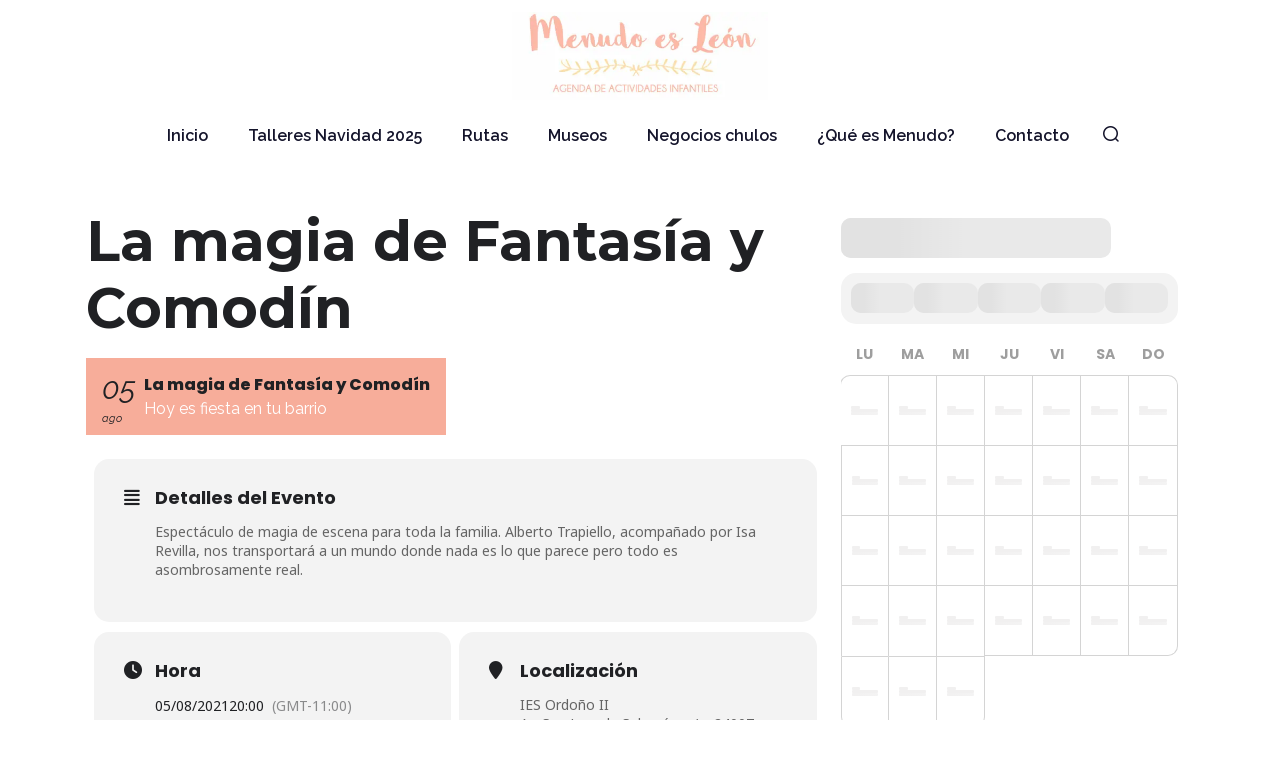

--- FILE ---
content_type: text/html; charset=UTF-8
request_url: https://www.menudoesleon.com/eventos/la-magia-de-fantasia-y-comodin/
body_size: 29332
content:

<!DOCTYPE html>
<html lang="es">
<head><script>if(navigator.userAgent.match(/MSIE|Internet Explorer/i)||navigator.userAgent.match(/Trident\/7\..*?rv:11/i)){var href=document.location.href;if(!href.match(/[?&]nowprocket/)){if(href.indexOf("?")==-1){if(href.indexOf("#")==-1){document.location.href=href+"?nowprocket=1"}else{document.location.href=href.replace("#","?nowprocket=1#")}}else{if(href.indexOf("#")==-1){document.location.href=href+"&nowprocket=1"}else{document.location.href=href.replace("#","&nowprocket=1#")}}}}</script><script>(()=>{class RocketLazyLoadScripts{constructor(){this.v="2.0.4",this.userEvents=["keydown","keyup","mousedown","mouseup","mousemove","mouseover","mouseout","touchmove","touchstart","touchend","touchcancel","wheel","click","dblclick","input"],this.attributeEvents=["onblur","onclick","oncontextmenu","ondblclick","onfocus","onmousedown","onmouseenter","onmouseleave","onmousemove","onmouseout","onmouseover","onmouseup","onmousewheel","onscroll","onsubmit"]}async t(){this.i(),this.o(),/iP(ad|hone)/.test(navigator.userAgent)&&this.h(),this.u(),this.l(this),this.m(),this.k(this),this.p(this),this._(),await Promise.all([this.R(),this.L()]),this.lastBreath=Date.now(),this.S(this),this.P(),this.D(),this.O(),this.M(),await this.C(this.delayedScripts.normal),await this.C(this.delayedScripts.defer),await this.C(this.delayedScripts.async),await this.T(),await this.F(),await this.j(),await this.A(),window.dispatchEvent(new Event("rocket-allScriptsLoaded")),this.everythingLoaded=!0,this.lastTouchEnd&&await new Promise(t=>setTimeout(t,500-Date.now()+this.lastTouchEnd)),this.I(),this.H(),this.U(),this.W()}i(){this.CSPIssue=sessionStorage.getItem("rocketCSPIssue"),document.addEventListener("securitypolicyviolation",t=>{this.CSPIssue||"script-src-elem"!==t.violatedDirective||"data"!==t.blockedURI||(this.CSPIssue=!0,sessionStorage.setItem("rocketCSPIssue",!0))},{isRocket:!0})}o(){window.addEventListener("pageshow",t=>{this.persisted=t.persisted,this.realWindowLoadedFired=!0},{isRocket:!0}),window.addEventListener("pagehide",()=>{this.onFirstUserAction=null},{isRocket:!0})}h(){let t;function e(e){t=e}window.addEventListener("touchstart",e,{isRocket:!0}),window.addEventListener("touchend",function i(o){o.changedTouches[0]&&t.changedTouches[0]&&Math.abs(o.changedTouches[0].pageX-t.changedTouches[0].pageX)<10&&Math.abs(o.changedTouches[0].pageY-t.changedTouches[0].pageY)<10&&o.timeStamp-t.timeStamp<200&&(window.removeEventListener("touchstart",e,{isRocket:!0}),window.removeEventListener("touchend",i,{isRocket:!0}),"INPUT"===o.target.tagName&&"text"===o.target.type||(o.target.dispatchEvent(new TouchEvent("touchend",{target:o.target,bubbles:!0})),o.target.dispatchEvent(new MouseEvent("mouseover",{target:o.target,bubbles:!0})),o.target.dispatchEvent(new PointerEvent("click",{target:o.target,bubbles:!0,cancelable:!0,detail:1,clientX:o.changedTouches[0].clientX,clientY:o.changedTouches[0].clientY})),event.preventDefault()))},{isRocket:!0})}q(t){this.userActionTriggered||("mousemove"!==t.type||this.firstMousemoveIgnored?"keyup"===t.type||"mouseover"===t.type||"mouseout"===t.type||(this.userActionTriggered=!0,this.onFirstUserAction&&this.onFirstUserAction()):this.firstMousemoveIgnored=!0),"click"===t.type&&t.preventDefault(),t.stopPropagation(),t.stopImmediatePropagation(),"touchstart"===this.lastEvent&&"touchend"===t.type&&(this.lastTouchEnd=Date.now()),"click"===t.type&&(this.lastTouchEnd=0),this.lastEvent=t.type,t.composedPath&&t.composedPath()[0].getRootNode()instanceof ShadowRoot&&(t.rocketTarget=t.composedPath()[0]),this.savedUserEvents.push(t)}u(){this.savedUserEvents=[],this.userEventHandler=this.q.bind(this),this.userEvents.forEach(t=>window.addEventListener(t,this.userEventHandler,{passive:!1,isRocket:!0})),document.addEventListener("visibilitychange",this.userEventHandler,{isRocket:!0})}U(){this.userEvents.forEach(t=>window.removeEventListener(t,this.userEventHandler,{passive:!1,isRocket:!0})),document.removeEventListener("visibilitychange",this.userEventHandler,{isRocket:!0}),this.savedUserEvents.forEach(t=>{(t.rocketTarget||t.target).dispatchEvent(new window[t.constructor.name](t.type,t))})}m(){const t="return false",e=Array.from(this.attributeEvents,t=>"data-rocket-"+t),i="["+this.attributeEvents.join("],[")+"]",o="[data-rocket-"+this.attributeEvents.join("],[data-rocket-")+"]",s=(e,i,o)=>{o&&o!==t&&(e.setAttribute("data-rocket-"+i,o),e["rocket"+i]=new Function("event",o),e.setAttribute(i,t))};new MutationObserver(t=>{for(const n of t)"attributes"===n.type&&(n.attributeName.startsWith("data-rocket-")||this.everythingLoaded?n.attributeName.startsWith("data-rocket-")&&this.everythingLoaded&&this.N(n.target,n.attributeName.substring(12)):s(n.target,n.attributeName,n.target.getAttribute(n.attributeName))),"childList"===n.type&&n.addedNodes.forEach(t=>{if(t.nodeType===Node.ELEMENT_NODE)if(this.everythingLoaded)for(const i of[t,...t.querySelectorAll(o)])for(const t of i.getAttributeNames())e.includes(t)&&this.N(i,t.substring(12));else for(const e of[t,...t.querySelectorAll(i)])for(const t of e.getAttributeNames())this.attributeEvents.includes(t)&&s(e,t,e.getAttribute(t))})}).observe(document,{subtree:!0,childList:!0,attributeFilter:[...this.attributeEvents,...e]})}I(){this.attributeEvents.forEach(t=>{document.querySelectorAll("[data-rocket-"+t+"]").forEach(e=>{this.N(e,t)})})}N(t,e){const i=t.getAttribute("data-rocket-"+e);i&&(t.setAttribute(e,i),t.removeAttribute("data-rocket-"+e))}k(t){Object.defineProperty(HTMLElement.prototype,"onclick",{get(){return this.rocketonclick||null},set(e){this.rocketonclick=e,this.setAttribute(t.everythingLoaded?"onclick":"data-rocket-onclick","this.rocketonclick(event)")}})}S(t){function e(e,i){let o=e[i];e[i]=null,Object.defineProperty(e,i,{get:()=>o,set(s){t.everythingLoaded?o=s:e["rocket"+i]=o=s}})}e(document,"onreadystatechange"),e(window,"onload"),e(window,"onpageshow");try{Object.defineProperty(document,"readyState",{get:()=>t.rocketReadyState,set(e){t.rocketReadyState=e},configurable:!0}),document.readyState="loading"}catch(t){console.log("WPRocket DJE readyState conflict, bypassing")}}l(t){this.originalAddEventListener=EventTarget.prototype.addEventListener,this.originalRemoveEventListener=EventTarget.prototype.removeEventListener,this.savedEventListeners=[],EventTarget.prototype.addEventListener=function(e,i,o){o&&o.isRocket||!t.B(e,this)&&!t.userEvents.includes(e)||t.B(e,this)&&!t.userActionTriggered||e.startsWith("rocket-")||t.everythingLoaded?t.originalAddEventListener.call(this,e,i,o):(t.savedEventListeners.push({target:this,remove:!1,type:e,func:i,options:o}),"mouseenter"!==e&&"mouseleave"!==e||t.originalAddEventListener.call(this,e,t.savedUserEvents.push,o))},EventTarget.prototype.removeEventListener=function(e,i,o){o&&o.isRocket||!t.B(e,this)&&!t.userEvents.includes(e)||t.B(e,this)&&!t.userActionTriggered||e.startsWith("rocket-")||t.everythingLoaded?t.originalRemoveEventListener.call(this,e,i,o):t.savedEventListeners.push({target:this,remove:!0,type:e,func:i,options:o})}}J(t,e){this.savedEventListeners=this.savedEventListeners.filter(i=>{let o=i.type,s=i.target||window;return e!==o||t!==s||(this.B(o,s)&&(i.type="rocket-"+o),this.$(i),!1)})}H(){EventTarget.prototype.addEventListener=this.originalAddEventListener,EventTarget.prototype.removeEventListener=this.originalRemoveEventListener,this.savedEventListeners.forEach(t=>this.$(t))}$(t){t.remove?this.originalRemoveEventListener.call(t.target,t.type,t.func,t.options):this.originalAddEventListener.call(t.target,t.type,t.func,t.options)}p(t){let e;function i(e){return t.everythingLoaded?e:e.split(" ").map(t=>"load"===t||t.startsWith("load.")?"rocket-jquery-load":t).join(" ")}function o(o){function s(e){const s=o.fn[e];o.fn[e]=o.fn.init.prototype[e]=function(){return this[0]===window&&t.userActionTriggered&&("string"==typeof arguments[0]||arguments[0]instanceof String?arguments[0]=i(arguments[0]):"object"==typeof arguments[0]&&Object.keys(arguments[0]).forEach(t=>{const e=arguments[0][t];delete arguments[0][t],arguments[0][i(t)]=e})),s.apply(this,arguments),this}}if(o&&o.fn&&!t.allJQueries.includes(o)){const e={DOMContentLoaded:[],"rocket-DOMContentLoaded":[]};for(const t in e)document.addEventListener(t,()=>{e[t].forEach(t=>t())},{isRocket:!0});o.fn.ready=o.fn.init.prototype.ready=function(i){function s(){parseInt(o.fn.jquery)>2?setTimeout(()=>i.bind(document)(o)):i.bind(document)(o)}return"function"==typeof i&&(t.realDomReadyFired?!t.userActionTriggered||t.fauxDomReadyFired?s():e["rocket-DOMContentLoaded"].push(s):e.DOMContentLoaded.push(s)),o([])},s("on"),s("one"),s("off"),t.allJQueries.push(o)}e=o}t.allJQueries=[],o(window.jQuery),Object.defineProperty(window,"jQuery",{get:()=>e,set(t){o(t)}})}P(){const t=new Map;document.write=document.writeln=function(e){const i=document.currentScript,o=document.createRange(),s=i.parentElement;let n=t.get(i);void 0===n&&(n=i.nextSibling,t.set(i,n));const c=document.createDocumentFragment();o.setStart(c,0),c.appendChild(o.createContextualFragment(e)),s.insertBefore(c,n)}}async R(){return new Promise(t=>{this.userActionTriggered?t():this.onFirstUserAction=t})}async L(){return new Promise(t=>{document.addEventListener("DOMContentLoaded",()=>{this.realDomReadyFired=!0,t()},{isRocket:!0})})}async j(){return this.realWindowLoadedFired?Promise.resolve():new Promise(t=>{window.addEventListener("load",t,{isRocket:!0})})}M(){this.pendingScripts=[];this.scriptsMutationObserver=new MutationObserver(t=>{for(const e of t)e.addedNodes.forEach(t=>{"SCRIPT"!==t.tagName||t.noModule||t.isWPRocket||this.pendingScripts.push({script:t,promise:new Promise(e=>{const i=()=>{const i=this.pendingScripts.findIndex(e=>e.script===t);i>=0&&this.pendingScripts.splice(i,1),e()};t.addEventListener("load",i,{isRocket:!0}),t.addEventListener("error",i,{isRocket:!0}),setTimeout(i,1e3)})})})}),this.scriptsMutationObserver.observe(document,{childList:!0,subtree:!0})}async F(){await this.X(),this.pendingScripts.length?(await this.pendingScripts[0].promise,await this.F()):this.scriptsMutationObserver.disconnect()}D(){this.delayedScripts={normal:[],async:[],defer:[]},document.querySelectorAll("script[type$=rocketlazyloadscript]").forEach(t=>{t.hasAttribute("data-rocket-src")?t.hasAttribute("async")&&!1!==t.async?this.delayedScripts.async.push(t):t.hasAttribute("defer")&&!1!==t.defer||"module"===t.getAttribute("data-rocket-type")?this.delayedScripts.defer.push(t):this.delayedScripts.normal.push(t):this.delayedScripts.normal.push(t)})}async _(){await this.L();let t=[];document.querySelectorAll("script[type$=rocketlazyloadscript][data-rocket-src]").forEach(e=>{let i=e.getAttribute("data-rocket-src");if(i&&!i.startsWith("data:")){i.startsWith("//")&&(i=location.protocol+i);try{const o=new URL(i).origin;o!==location.origin&&t.push({src:o,crossOrigin:e.crossOrigin||"module"===e.getAttribute("data-rocket-type")})}catch(t){}}}),t=[...new Map(t.map(t=>[JSON.stringify(t),t])).values()],this.Y(t,"preconnect")}async G(t){if(await this.K(),!0!==t.noModule||!("noModule"in HTMLScriptElement.prototype))return new Promise(e=>{let i;function o(){(i||t).setAttribute("data-rocket-status","executed"),e()}try{if(navigator.userAgent.includes("Firefox/")||""===navigator.vendor||this.CSPIssue)i=document.createElement("script"),[...t.attributes].forEach(t=>{let e=t.nodeName;"type"!==e&&("data-rocket-type"===e&&(e="type"),"data-rocket-src"===e&&(e="src"),i.setAttribute(e,t.nodeValue))}),t.text&&(i.text=t.text),t.nonce&&(i.nonce=t.nonce),i.hasAttribute("src")?(i.addEventListener("load",o,{isRocket:!0}),i.addEventListener("error",()=>{i.setAttribute("data-rocket-status","failed-network"),e()},{isRocket:!0}),setTimeout(()=>{i.isConnected||e()},1)):(i.text=t.text,o()),i.isWPRocket=!0,t.parentNode.replaceChild(i,t);else{const i=t.getAttribute("data-rocket-type"),s=t.getAttribute("data-rocket-src");i?(t.type=i,t.removeAttribute("data-rocket-type")):t.removeAttribute("type"),t.addEventListener("load",o,{isRocket:!0}),t.addEventListener("error",i=>{this.CSPIssue&&i.target.src.startsWith("data:")?(console.log("WPRocket: CSP fallback activated"),t.removeAttribute("src"),this.G(t).then(e)):(t.setAttribute("data-rocket-status","failed-network"),e())},{isRocket:!0}),s?(t.fetchPriority="high",t.removeAttribute("data-rocket-src"),t.src=s):t.src="data:text/javascript;base64,"+window.btoa(unescape(encodeURIComponent(t.text)))}}catch(i){t.setAttribute("data-rocket-status","failed-transform"),e()}});t.setAttribute("data-rocket-status","skipped")}async C(t){const e=t.shift();return e?(e.isConnected&&await this.G(e),this.C(t)):Promise.resolve()}O(){this.Y([...this.delayedScripts.normal,...this.delayedScripts.defer,...this.delayedScripts.async],"preload")}Y(t,e){this.trash=this.trash||[];let i=!0;var o=document.createDocumentFragment();t.forEach(t=>{const s=t.getAttribute&&t.getAttribute("data-rocket-src")||t.src;if(s&&!s.startsWith("data:")){const n=document.createElement("link");n.href=s,n.rel=e,"preconnect"!==e&&(n.as="script",n.fetchPriority=i?"high":"low"),t.getAttribute&&"module"===t.getAttribute("data-rocket-type")&&(n.crossOrigin=!0),t.crossOrigin&&(n.crossOrigin=t.crossOrigin),t.integrity&&(n.integrity=t.integrity),t.nonce&&(n.nonce=t.nonce),o.appendChild(n),this.trash.push(n),i=!1}}),document.head.appendChild(o)}W(){this.trash.forEach(t=>t.remove())}async T(){try{document.readyState="interactive"}catch(t){}this.fauxDomReadyFired=!0;try{await this.K(),this.J(document,"readystatechange"),document.dispatchEvent(new Event("rocket-readystatechange")),await this.K(),document.rocketonreadystatechange&&document.rocketonreadystatechange(),await this.K(),this.J(document,"DOMContentLoaded"),document.dispatchEvent(new Event("rocket-DOMContentLoaded")),await this.K(),this.J(window,"DOMContentLoaded"),window.dispatchEvent(new Event("rocket-DOMContentLoaded"))}catch(t){console.error(t)}}async A(){try{document.readyState="complete"}catch(t){}try{await this.K(),this.J(document,"readystatechange"),document.dispatchEvent(new Event("rocket-readystatechange")),await this.K(),document.rocketonreadystatechange&&document.rocketonreadystatechange(),await this.K(),this.J(window,"load"),window.dispatchEvent(new Event("rocket-load")),await this.K(),window.rocketonload&&window.rocketonload(),await this.K(),this.allJQueries.forEach(t=>t(window).trigger("rocket-jquery-load")),await this.K(),this.J(window,"pageshow");const t=new Event("rocket-pageshow");t.persisted=this.persisted,window.dispatchEvent(t),await this.K(),window.rocketonpageshow&&window.rocketonpageshow({persisted:this.persisted})}catch(t){console.error(t)}}async K(){Date.now()-this.lastBreath>45&&(await this.X(),this.lastBreath=Date.now())}async X(){return document.hidden?new Promise(t=>setTimeout(t)):new Promise(t=>requestAnimationFrame(t))}B(t,e){return e===document&&"readystatechange"===t||(e===document&&"DOMContentLoaded"===t||(e===window&&"DOMContentLoaded"===t||(e===window&&"load"===t||e===window&&"pageshow"===t)))}static run(){(new RocketLazyLoadScripts).t()}}RocketLazyLoadScripts.run()})();</script>
    <!-- Google tag (gtag.js) -->
<script type="text/plain" data-service="google-analytics" data-category="statistics" async data-cmplz-src="https://www.googletagmanager.com/gtag/js?id=UA-126380461-1"></script>
<script type="rocketlazyloadscript">
  window.dataLayer = window.dataLayer || [];
  function gtag(){dataLayer.push(arguments);}
  gtag('js', new Date());

  gtag('config', 'UA-126380461-1');
</script>


    <meta charset="UTF-8">
    <meta name="viewport" content="width=device-width, initial-scale=1">
    <meta name='robots' content='index, follow, max-image-preview:large, max-snippet:-1, max-video-preview:-1' />
	<style>img:is([sizes="auto" i], [sizes^="auto," i]) { contain-intrinsic-size: 3000px 1500px }</style>
	
	<title>La magia de Fantasía y Comodín - Menudo es León</title>
	<link rel="canonical" href="https://www.menudoesleon.com/eventos/la-magia-de-fantasia-y-comodin/" />
	<meta property="og:locale" content="es_ES" />
	<meta property="og:type" content="article" />
	<meta property="og:title" content="La magia de Fantasía y Comodín - Menudo es León" />
	<meta property="og:description" content="Espectáculo de magia de escena para toda la familia. Alberto Trapiello, acompañado por Isa Revilla, nos transportará a un mundo donde nada es lo que parece pero todo es asombrosamente real." />
	<meta property="og:url" content="https://www.menudoesleon.com/eventos/la-magia-de-fantasia-y-comodin/" />
	<meta property="og:site_name" content="Menudo es León" />
	<meta property="article:publisher" content="https://www.facebook.com/menudoesleon" />
	<meta property="article:modified_time" content="2021-06-27T08:15:20+00:00" />
	<meta name="twitter:card" content="summary_large_image" />
	<script type="application/ld+json" class="yoast-schema-graph">{"@context":"https://schema.org","@graph":[{"@type":"WebPage","@id":"https://www.menudoesleon.com/eventos/la-magia-de-fantasia-y-comodin/","url":"https://www.menudoesleon.com/eventos/la-magia-de-fantasia-y-comodin/","name":"La magia de Fantasía y Comodín - Menudo es León","isPartOf":{"@id":"https://www.menudoesleon.com/#website"},"datePublished":"2021-06-27T08:07:07+00:00","dateModified":"2021-06-27T08:15:20+00:00","breadcrumb":{"@id":"https://www.menudoesleon.com/eventos/la-magia-de-fantasia-y-comodin/#breadcrumb"},"inLanguage":"es","potentialAction":[{"@type":"ReadAction","target":["https://www.menudoesleon.com/eventos/la-magia-de-fantasia-y-comodin/"]}]},{"@type":"BreadcrumbList","@id":"https://www.menudoesleon.com/eventos/la-magia-de-fantasia-y-comodin/#breadcrumb","itemListElement":[{"@type":"ListItem","position":1,"name":"Portada","item":"https://www.menudoesleon.com/"},{"@type":"ListItem","position":2,"name":"Eventos","item":"https://www.menudoesleon.com/eventos/"},{"@type":"ListItem","position":3,"name":"La magia de Fantasía y Comodín"}]},{"@type":"WebSite","@id":"https://www.menudoesleon.com/#website","url":"https://www.menudoesleon.com/","name":"Menudo es León","description":"Planes con niños en León","publisher":{"@id":"https://www.menudoesleon.com/#organization"},"potentialAction":[{"@type":"SearchAction","target":{"@type":"EntryPoint","urlTemplate":"https://www.menudoesleon.com/?s={search_term_string}"},"query-input":{"@type":"PropertyValueSpecification","valueRequired":true,"valueName":"search_term_string"}}],"inLanguage":"es"},{"@type":"Organization","@id":"https://www.menudoesleon.com/#organization","name":"Menudo es León","url":"https://www.menudoesleon.com/","logo":{"@type":"ImageObject","inLanguage":"es","@id":"https://www.menudoesleon.com/#/schema/logo/image/","url":"https://www.menudoesleon.com/wp-content/uploads/logo_sm.png","contentUrl":"https://www.menudoesleon.com/wp-content/uploads/logo_sm.png","width":300,"height":95,"caption":"Menudo es León"},"image":{"@id":"https://www.menudoesleon.com/#/schema/logo/image/"},"sameAs":["https://www.facebook.com/menudoesleon","https://www.instagram.com/menudoesleon/"]}]}</script>


<link rel='dns-prefetch' href='//maps.googleapis.com' />
<link rel='dns-prefetch' href='//meet.jit.si' />
<link rel='dns-prefetch' href='//fonts.googleapis.com' />
		<style>
			.lazyload,
			.lazyloading {
				max-width: 100%;
			}
		</style>
		<!-- www.menudoesleon.com is managing ads with Advanced Ads 2.0.13 – https://wpadvancedads.com/ --><!--noptimize--><script type="rocketlazyloadscript" id="menud-ready">
			window.advanced_ads_ready=function(e,a){a=a||"complete";var d=function(e){return"interactive"===a?"loading"!==e:"complete"===e};d(document.readyState)?e():document.addEventListener("readystatechange",(function(a){d(a.target.readyState)&&e()}),{once:"interactive"===a})},window.advanced_ads_ready_queue=window.advanced_ads_ready_queue||[];		</script>
		<!--/noptimize--><link data-minify="1" rel='stylesheet' id='evo_single_event-css' href='https://www.menudoesleon.com/wp-content/cache/min/1/wp-content/plugins/eventON/assets/css/evo_event_styles.css?ver=1765284878' type='text/css' media='all' />
<script type="rocketlazyloadscript"></script><script type="rocketlazyloadscript">document.createElement( "picture" );if(!window.HTMLPictureElement && document.addEventListener) {window.addEventListener("DOMContentLoaded", function() {var s = document.createElement("script");s.src = "https://www.menudoesleon.com/wp-content/plugins/webp-express/js/picturefill.min.js";document.body.appendChild(s);});}</script>			<style>.cmplz-hidden {
					display: none !important;
				}</style>		<script type="rocketlazyloadscript">
			document.documentElement.className = document.documentElement.className.replace('no-js', 'js');
		</script>
				<style>
			.no-js img.lazyload {
				display: none;
			}

			figure.wp-block-image img.lazyloading {
				min-width: 150px;
			}

			.lazyload,
			.lazyloading {
				--smush-placeholder-width: 100px;
				--smush-placeholder-aspect-ratio: 1/1;
				width: var(--smush-image-width, var(--smush-placeholder-width)) !important;
				aspect-ratio: var(--smush-image-aspect-ratio, var(--smush-placeholder-aspect-ratio)) !important;
			}

						.lazyload, .lazyloading {
				opacity: 0;
			}

			.lazyloaded {
				opacity: 1;
				transition: opacity 400ms;
				transition-delay: 0ms;
			}

					</style>
						<meta name="robots" content="all"/>
				<meta property="description" content="Espectáculo de magia de escena para toda la familia. Alberto Trapiello, acompañado por Isa Revilla, nos transportará a un" />
				<meta property="og:type" content="event" /> 
				<meta property="og:title" content="La magia de Fantasía y Comodín" />
				<meta property="og:url" content="https://www.menudoesleon.com/eventos/la-magia-de-fantasia-y-comodin/" />
				<meta property="og:description" content="Espectáculo de magia de escena para toda la familia. Alberto Trapiello, acompañado por Isa Revilla, nos transportará a un" />
												<meta name="twitter:card" content="summary_large_image">
				<meta name="twitter:title" content="La magia de Fantasía y Comodín">
				<meta name="twitter:description" content="Espectáculo de magia de escena para toda la familia. Alberto Trapiello, acompañado por Isa Revilla, nos transportará a un">
								<style type="text/css">.recentcomments a{display:inline !important;padding:0 !important;margin:0 !important;}</style><link rel="icon" href="https://www.menudoesleon.com/wp-content/uploads/cropped-favicon-7-32x32.png" sizes="32x32" />
<link rel="icon" href="https://www.menudoesleon.com/wp-content/uploads/cropped-favicon-7-192x192.png" sizes="192x192" />
<link rel="apple-touch-icon" href="https://www.menudoesleon.com/wp-content/uploads/cropped-favicon-7-180x180.png" />
<meta name="msapplication-TileImage" content="https://www.menudoesleon.com/wp-content/uploads/cropped-favicon-7-270x270.png" />
		<style type="text/css" id="wp-custom-css">
			.single-content .wp-caption {
	width: 100% !important;
}

#page #header[role="banner"] {
	display: none;
}

#page #header[role="banner"] + hr {
		display: none;
}		</style>
		<noscript><style> .wpb_animate_when_almost_visible { opacity: 1; }</style></noscript>
    

    <link rel="preconnect" href="https://fonts.googleapis.com">
<link rel="preconnect" href="https://fonts.gstatic.com" crossorigin>


<link rel="preload"
      as="style"
      href="https://fonts.googleapis.com/css2?family=Raleway:ital,wght@0,300;0,400;0,500;0,600;0,700;0,800;1,300;1,400;1,500;1,600;1,700;1,800&amp;family=Montserrat:ital,wght@0,300;0,400;0,500;0,600;0,700;1,300;1,400;1,500;1,600;1,700&amp;display=swap"/>

<link rel="stylesheet"
      href="https://fonts.googleapis.com/css2?family=Raleway:ital,wght@0,300;0,400;0,500;0,600;0,700;0,800;1,300;1,400;1,500;1,600;1,700;1,800&amp;family=Montserrat:ital,wght@0,300;0,400;0,500;0,600;0,700;1,300;1,400;1,500;1,600;1,700&amp;display=swap"
      media="print" onload="this.media='all'"/>


    <style>
    :root {
        --uq-primary: #c8503b;
        --uq-primary-rgb: 200, 80, 59;
        --uq-secondary: #c66b5b;
        --uq-secondary-rgb: 198, 107, 91;
        --uq-light: #FCFCFC;
        --uq-light-rgb: 252, 252, 252;
        --uq-dark: #14142B;
        --uq-dark-rgb: 20, 20, 43;

        --uq-btn-primary-color: #FFF;
        --uq-btn-secondary-color: #FFF;
        --uq-btn-dark-color: #FFF;
        --uq-btn-light-color: #000;
        --md-btn-border-width: 2px;

        --uq-body-color: #14142B;
        --uq-body-bg: #ffffff;
        --uq-footer-bg: #ffffff;

        --md-header-menu-items-spacing: 16px;
        --md-header-menu-color: #14142B;
        --md-header-menu-hover: #fdb8a5;
        --md-header-menu-color-sticky: #14142B;
        --md-header-menu-hover-sticky: #fdb8a5;

        --uq-link-color: #c8503b;
        --uq-link-hover-color: #c66b5b;
        --h-height: 4.5rem;
        --md-top-nav-h: unset;

        --md-select2-padding: ;
        --md-select2-fontSize: ;
        --md-select2-height: ;
        --md-select2-radius: ;

        --font-title-family: Montserrat, sans-serif;
    --font-family-base: Raleway, sans-serif;
    --font-family-btn: 'Montserrat', sans-serif;
    }
</style>
	
	<meta name='robots' content='index, follow, max-image-preview:large, max-snippet:-1, max-video-preview:-1' />
	<style>img:is([sizes="auto" i], [sizes^="auto," i]) { contain-intrinsic-size: 3000px 1500px }</style>
	
	<title>La magia de Fantasía y Comodín - Menudo es León</title>
	<link rel="canonical" href="https://www.menudoesleon.com/eventos/la-magia-de-fantasia-y-comodin/" />
	<meta property="og:locale" content="es_ES" />
	<meta property="og:type" content="article" />
	<meta property="og:title" content="La magia de Fantasía y Comodín - Menudo es León" />
	<meta property="og:description" content="Espectáculo de magia de escena para toda la familia. Alberto Trapiello, acompañado por Isa Revilla, nos transportará a un mundo donde nada es lo que parece pero todo es asombrosamente real." />
	<meta property="og:url" content="https://www.menudoesleon.com/eventos/la-magia-de-fantasia-y-comodin/" />
	<meta property="og:site_name" content="Menudo es León" />
	<meta property="article:publisher" content="https://www.facebook.com/menudoesleon" />
	<meta property="article:modified_time" content="2021-06-27T08:15:20+00:00" />
	<meta name="twitter:card" content="summary_large_image" />
	<script type="application/ld+json" class="yoast-schema-graph">{"@context":"https://schema.org","@graph":[{"@type":"WebPage","@id":"https://www.menudoesleon.com/eventos/la-magia-de-fantasia-y-comodin/","url":"https://www.menudoesleon.com/eventos/la-magia-de-fantasia-y-comodin/","name":"La magia de Fantasía y Comodín - Menudo es León","isPartOf":{"@id":"https://www.menudoesleon.com/#website"},"datePublished":"2021-06-27T08:07:07+00:00","dateModified":"2021-06-27T08:15:20+00:00","breadcrumb":{"@id":"https://www.menudoesleon.com/eventos/la-magia-de-fantasia-y-comodin/#breadcrumb"},"inLanguage":"es","potentialAction":[{"@type":"ReadAction","target":["https://www.menudoesleon.com/eventos/la-magia-de-fantasia-y-comodin/"]}]},{"@type":"BreadcrumbList","@id":"https://www.menudoesleon.com/eventos/la-magia-de-fantasia-y-comodin/#breadcrumb","itemListElement":[{"@type":"ListItem","position":1,"name":"Portada","item":"https://www.menudoesleon.com/"},{"@type":"ListItem","position":2,"name":"Eventos","item":"https://www.menudoesleon.com/eventos/"},{"@type":"ListItem","position":3,"name":"La magia de Fantasía y Comodín"}]},{"@type":"WebSite","@id":"https://www.menudoesleon.com/#website","url":"https://www.menudoesleon.com/","name":"Menudo es León","description":"Planes con niños en León","publisher":{"@id":"https://www.menudoesleon.com/#organization"},"potentialAction":[{"@type":"SearchAction","target":{"@type":"EntryPoint","urlTemplate":"https://www.menudoesleon.com/?s={search_term_string}"},"query-input":{"@type":"PropertyValueSpecification","valueRequired":true,"valueName":"search_term_string"}}],"inLanguage":"es"},{"@type":"Organization","@id":"https://www.menudoesleon.com/#organization","name":"Menudo es León","url":"https://www.menudoesleon.com/","logo":{"@type":"ImageObject","inLanguage":"es","@id":"https://www.menudoesleon.com/#/schema/logo/image/","url":"https://www.menudoesleon.com/wp-content/uploads/logo_sm.png","contentUrl":"https://www.menudoesleon.com/wp-content/uploads/logo_sm.png","width":300,"height":95,"caption":"Menudo es León"},"image":{"@id":"https://www.menudoesleon.com/#/schema/logo/image/"},"sameAs":["https://www.facebook.com/menudoesleon","https://www.instagram.com/menudoesleon/"]}]}</script>


<link rel='dns-prefetch' href='//maps.googleapis.com' />
<link rel='dns-prefetch' href='//meet.jit.si' />
<link rel='dns-prefetch' href='//fonts.googleapis.com' />
		<style>
			.lazyload,
			.lazyloading {
				max-width: 100%;
			}
		</style>
		<!-- www.menudoesleon.com is managing ads with Advanced Ads 2.0.13 – https://wpadvancedads.com/ --><!--noptimize--><script type="rocketlazyloadscript" id="menud-ready">
			window.advanced_ads_ready=function(e,a){a=a||"complete";var d=function(e){return"interactive"===a?"loading"!==e:"complete"===e};d(document.readyState)?e():document.addEventListener("readystatechange",(function(a){d(a.target.readyState)&&e()}),{once:"interactive"===a})},window.advanced_ads_ready_queue=window.advanced_ads_ready_queue||[];		</script>
		<!--/noptimize--><link rel='stylesheet' id='evcal_google_fonts-css' href='https://fonts.googleapis.com/css?family=Noto+Sans%3A400%2C400italic%2C700%7CPoppins%3A700%2C800%2C900&#038;subset=latin%2Clatin-ext' type='text/css' media='all' />
<link rel='stylesheet' id='evcal_cal_default-css' href='//www.menudoesleon.com/wp-content/plugins/eventON/assets/css/eventon_styles.css' type='text/css' media='all' />
<link data-minify="1" rel='stylesheet' id='evo_font_icons-css' href='https://www.menudoesleon.com/wp-content/cache/min/1/wp-content/plugins/eventON/assets/fonts/all.css?ver=1765284878' type='text/css' media='all' />
<link rel='stylesheet' id='eventon_dynamic_styles-css' href='//www.menudoesleon.com/wp-content/plugins/eventON/assets/css/eventon_dynamic_styles.css' type='text/css' media='all' />
<link rel='stylesheet' id='sbi_styles-css' href='https://www.menudoesleon.com/wp-content/plugins/instagram-feed/css/sbi-styles.min.css' type='text/css' media='all' />
<link rel='stylesheet' id='wp-block-library-css' href='https://www.menudoesleon.com/wp-includes/css/dist/block-library/style.min.css' type='text/css' media='all' />
<style id='classic-theme-styles-inline-css' type='text/css'>
/*! This file is auto-generated */
.wp-block-button__link{color:#fff;background-color:#32373c;border-radius:9999px;box-shadow:none;text-decoration:none;padding:calc(.667em + 2px) calc(1.333em + 2px);font-size:1.125em}.wp-block-file__button{background:#32373c;color:#fff;text-decoration:none}
</style>
<style id='pdfemb-pdf-embedder-viewer-style-inline-css' type='text/css'>
.wp-block-pdfemb-pdf-embedder-viewer{max-width:none}

</style>
<style id='global-styles-inline-css' type='text/css'>
:root{--wp--preset--aspect-ratio--square: 1;--wp--preset--aspect-ratio--4-3: 4/3;--wp--preset--aspect-ratio--3-4: 3/4;--wp--preset--aspect-ratio--3-2: 3/2;--wp--preset--aspect-ratio--2-3: 2/3;--wp--preset--aspect-ratio--16-9: 16/9;--wp--preset--aspect-ratio--9-16: 9/16;--wp--preset--color--black: #000000;--wp--preset--color--cyan-bluish-gray: #abb8c3;--wp--preset--color--white: #ffffff;--wp--preset--color--pale-pink: #f78da7;--wp--preset--color--vivid-red: #cf2e2e;--wp--preset--color--luminous-vivid-orange: #ff6900;--wp--preset--color--luminous-vivid-amber: #fcb900;--wp--preset--color--light-green-cyan: #7bdcb5;--wp--preset--color--vivid-green-cyan: #00d084;--wp--preset--color--pale-cyan-blue: #8ed1fc;--wp--preset--color--vivid-cyan-blue: #0693e3;--wp--preset--color--vivid-purple: #9b51e0;--wp--preset--gradient--vivid-cyan-blue-to-vivid-purple: linear-gradient(135deg,rgba(6,147,227,1) 0%,rgb(155,81,224) 100%);--wp--preset--gradient--light-green-cyan-to-vivid-green-cyan: linear-gradient(135deg,rgb(122,220,180) 0%,rgb(0,208,130) 100%);--wp--preset--gradient--luminous-vivid-amber-to-luminous-vivid-orange: linear-gradient(135deg,rgba(252,185,0,1) 0%,rgba(255,105,0,1) 100%);--wp--preset--gradient--luminous-vivid-orange-to-vivid-red: linear-gradient(135deg,rgba(255,105,0,1) 0%,rgb(207,46,46) 100%);--wp--preset--gradient--very-light-gray-to-cyan-bluish-gray: linear-gradient(135deg,rgb(238,238,238) 0%,rgb(169,184,195) 100%);--wp--preset--gradient--cool-to-warm-spectrum: linear-gradient(135deg,rgb(74,234,220) 0%,rgb(151,120,209) 20%,rgb(207,42,186) 40%,rgb(238,44,130) 60%,rgb(251,105,98) 80%,rgb(254,248,76) 100%);--wp--preset--gradient--blush-light-purple: linear-gradient(135deg,rgb(255,206,236) 0%,rgb(152,150,240) 100%);--wp--preset--gradient--blush-bordeaux: linear-gradient(135deg,rgb(254,205,165) 0%,rgb(254,45,45) 50%,rgb(107,0,62) 100%);--wp--preset--gradient--luminous-dusk: linear-gradient(135deg,rgb(255,203,112) 0%,rgb(199,81,192) 50%,rgb(65,88,208) 100%);--wp--preset--gradient--pale-ocean: linear-gradient(135deg,rgb(255,245,203) 0%,rgb(182,227,212) 50%,rgb(51,167,181) 100%);--wp--preset--gradient--electric-grass: linear-gradient(135deg,rgb(202,248,128) 0%,rgb(113,206,126) 100%);--wp--preset--gradient--midnight: linear-gradient(135deg,rgb(2,3,129) 0%,rgb(40,116,252) 100%);--wp--preset--font-size--small: 13px;--wp--preset--font-size--medium: 20px;--wp--preset--font-size--large: 36px;--wp--preset--font-size--x-large: 42px;--wp--preset--spacing--20: 0.44rem;--wp--preset--spacing--30: 0.67rem;--wp--preset--spacing--40: 1rem;--wp--preset--spacing--50: 1.5rem;--wp--preset--spacing--60: 2.25rem;--wp--preset--spacing--70: 3.38rem;--wp--preset--spacing--80: 5.06rem;--wp--preset--shadow--natural: 6px 6px 9px rgba(0, 0, 0, 0.2);--wp--preset--shadow--deep: 12px 12px 50px rgba(0, 0, 0, 0.4);--wp--preset--shadow--sharp: 6px 6px 0px rgba(0, 0, 0, 0.2);--wp--preset--shadow--outlined: 6px 6px 0px -3px rgba(255, 255, 255, 1), 6px 6px rgba(0, 0, 0, 1);--wp--preset--shadow--crisp: 6px 6px 0px rgba(0, 0, 0, 1);}:where(.is-layout-flex){gap: 0.5em;}:where(.is-layout-grid){gap: 0.5em;}body .is-layout-flex{display: flex;}.is-layout-flex{flex-wrap: wrap;align-items: center;}.is-layout-flex > :is(*, div){margin: 0;}body .is-layout-grid{display: grid;}.is-layout-grid > :is(*, div){margin: 0;}:where(.wp-block-columns.is-layout-flex){gap: 2em;}:where(.wp-block-columns.is-layout-grid){gap: 2em;}:where(.wp-block-post-template.is-layout-flex){gap: 1.25em;}:where(.wp-block-post-template.is-layout-grid){gap: 1.25em;}.has-black-color{color: var(--wp--preset--color--black) !important;}.has-cyan-bluish-gray-color{color: var(--wp--preset--color--cyan-bluish-gray) !important;}.has-white-color{color: var(--wp--preset--color--white) !important;}.has-pale-pink-color{color: var(--wp--preset--color--pale-pink) !important;}.has-vivid-red-color{color: var(--wp--preset--color--vivid-red) !important;}.has-luminous-vivid-orange-color{color: var(--wp--preset--color--luminous-vivid-orange) !important;}.has-luminous-vivid-amber-color{color: var(--wp--preset--color--luminous-vivid-amber) !important;}.has-light-green-cyan-color{color: var(--wp--preset--color--light-green-cyan) !important;}.has-vivid-green-cyan-color{color: var(--wp--preset--color--vivid-green-cyan) !important;}.has-pale-cyan-blue-color{color: var(--wp--preset--color--pale-cyan-blue) !important;}.has-vivid-cyan-blue-color{color: var(--wp--preset--color--vivid-cyan-blue) !important;}.has-vivid-purple-color{color: var(--wp--preset--color--vivid-purple) !important;}.has-black-background-color{background-color: var(--wp--preset--color--black) !important;}.has-cyan-bluish-gray-background-color{background-color: var(--wp--preset--color--cyan-bluish-gray) !important;}.has-white-background-color{background-color: var(--wp--preset--color--white) !important;}.has-pale-pink-background-color{background-color: var(--wp--preset--color--pale-pink) !important;}.has-vivid-red-background-color{background-color: var(--wp--preset--color--vivid-red) !important;}.has-luminous-vivid-orange-background-color{background-color: var(--wp--preset--color--luminous-vivid-orange) !important;}.has-luminous-vivid-amber-background-color{background-color: var(--wp--preset--color--luminous-vivid-amber) !important;}.has-light-green-cyan-background-color{background-color: var(--wp--preset--color--light-green-cyan) !important;}.has-vivid-green-cyan-background-color{background-color: var(--wp--preset--color--vivid-green-cyan) !important;}.has-pale-cyan-blue-background-color{background-color: var(--wp--preset--color--pale-cyan-blue) !important;}.has-vivid-cyan-blue-background-color{background-color: var(--wp--preset--color--vivid-cyan-blue) !important;}.has-vivid-purple-background-color{background-color: var(--wp--preset--color--vivid-purple) !important;}.has-black-border-color{border-color: var(--wp--preset--color--black) !important;}.has-cyan-bluish-gray-border-color{border-color: var(--wp--preset--color--cyan-bluish-gray) !important;}.has-white-border-color{border-color: var(--wp--preset--color--white) !important;}.has-pale-pink-border-color{border-color: var(--wp--preset--color--pale-pink) !important;}.has-vivid-red-border-color{border-color: var(--wp--preset--color--vivid-red) !important;}.has-luminous-vivid-orange-border-color{border-color: var(--wp--preset--color--luminous-vivid-orange) !important;}.has-luminous-vivid-amber-border-color{border-color: var(--wp--preset--color--luminous-vivid-amber) !important;}.has-light-green-cyan-border-color{border-color: var(--wp--preset--color--light-green-cyan) !important;}.has-vivid-green-cyan-border-color{border-color: var(--wp--preset--color--vivid-green-cyan) !important;}.has-pale-cyan-blue-border-color{border-color: var(--wp--preset--color--pale-cyan-blue) !important;}.has-vivid-cyan-blue-border-color{border-color: var(--wp--preset--color--vivid-cyan-blue) !important;}.has-vivid-purple-border-color{border-color: var(--wp--preset--color--vivid-purple) !important;}.has-vivid-cyan-blue-to-vivid-purple-gradient-background{background: var(--wp--preset--gradient--vivid-cyan-blue-to-vivid-purple) !important;}.has-light-green-cyan-to-vivid-green-cyan-gradient-background{background: var(--wp--preset--gradient--light-green-cyan-to-vivid-green-cyan) !important;}.has-luminous-vivid-amber-to-luminous-vivid-orange-gradient-background{background: var(--wp--preset--gradient--luminous-vivid-amber-to-luminous-vivid-orange) !important;}.has-luminous-vivid-orange-to-vivid-red-gradient-background{background: var(--wp--preset--gradient--luminous-vivid-orange-to-vivid-red) !important;}.has-very-light-gray-to-cyan-bluish-gray-gradient-background{background: var(--wp--preset--gradient--very-light-gray-to-cyan-bluish-gray) !important;}.has-cool-to-warm-spectrum-gradient-background{background: var(--wp--preset--gradient--cool-to-warm-spectrum) !important;}.has-blush-light-purple-gradient-background{background: var(--wp--preset--gradient--blush-light-purple) !important;}.has-blush-bordeaux-gradient-background{background: var(--wp--preset--gradient--blush-bordeaux) !important;}.has-luminous-dusk-gradient-background{background: var(--wp--preset--gradient--luminous-dusk) !important;}.has-pale-ocean-gradient-background{background: var(--wp--preset--gradient--pale-ocean) !important;}.has-electric-grass-gradient-background{background: var(--wp--preset--gradient--electric-grass) !important;}.has-midnight-gradient-background{background: var(--wp--preset--gradient--midnight) !important;}.has-small-font-size{font-size: var(--wp--preset--font-size--small) !important;}.has-medium-font-size{font-size: var(--wp--preset--font-size--medium) !important;}.has-large-font-size{font-size: var(--wp--preset--font-size--large) !important;}.has-x-large-font-size{font-size: var(--wp--preset--font-size--x-large) !important;}
:where(.wp-block-post-template.is-layout-flex){gap: 1.25em;}:where(.wp-block-post-template.is-layout-grid){gap: 1.25em;}
:where(.wp-block-columns.is-layout-flex){gap: 2em;}:where(.wp-block-columns.is-layout-grid){gap: 2em;}
:root :where(.wp-block-pullquote){font-size: 1.5em;line-height: 1.6;}
</style>
<link data-minify="1" rel='stylesheet' id='wpa-css-css' href='https://www.menudoesleon.com/wp-content/cache/min/1/wp-content/plugins/honeypot/includes/css/wpa.css?ver=1765284878' type='text/css' media='all' />
<link rel='stylesheet' id='cmplz-general-css' href='https://www.menudoesleon.com/wp-content/plugins/complianz-gdpr/assets/css/cookieblocker.min.css' type='text/css' media='all' />
<link data-minify="1" rel='stylesheet' id='front-css' href='https://www.menudoesleon.com/wp-content/cache/min/1/wp-content/themes/ares-theme/public/css/app.css?ver=1765284878' type='text/css' media='' />
<link data-minify="1" rel='stylesheet' id='front-fonts-css' href='https://www.menudoesleon.com/wp-content/cache/min/1/wp-content/themes/ares-theme/public/css/front-fonts.css?ver=1765284878' type='text/css' media='' />
<link data-minify="1" rel='stylesheet' id='ares-customization-plugin-css' href='https://www.menudoesleon.com/wp-content/cache/min/1/wp-content/plugins/ares-menudoesleon-customization/public/css/app.css?ver=1765284878' type='text/css' media='' />
<link data-minify="1" rel='stylesheet' id='evo_fc_styles-css' href='https://www.menudoesleon.com/wp-content/cache/min/1/wp-content/plugins/eventon-full-cal/assets/fc_styles.css?ver=1765284878' type='text/css' media='all' />
<script type="rocketlazyloadscript" data-rocket-type="text/javascript" data-rocket-src="https://www.menudoesleon.com/wp-includes/js/jquery/jquery.min.js" id="jquery-core-js" data-rocket-defer defer></script>
<script type="rocketlazyloadscript" data-rocket-type="text/javascript" data-rocket-src="https://www.menudoesleon.com/wp-includes/js/jquery/jquery-migrate.min.js" id="jquery-migrate-js" data-rocket-defer defer></script>
<script type="rocketlazyloadscript" data-rocket-type="text/javascript" data-rocket-src="https://www.menudoesleon.com/wp-content/themes/ares-theme/public/js/app.js" id="front-js" data-rocket-defer defer></script>
<script type="rocketlazyloadscript" data-rocket-type="text/javascript" data-rocket-src="https://www.menudoesleon.com/wp-content/plugins/ares-menudoesleon-customization/public/js/app.js" id="ares-customization-plugin-js-js" data-rocket-defer defer></script>
<script type="rocketlazyloadscript" data-rocket-type="text/javascript" id="evo-inlinescripts-header-js-after">window.addEventListener('DOMContentLoaded', function() {
/* <![CDATA[ */
jQuery(document).ready(function($){});
/* ]]> */
});</script>
<script type="rocketlazyloadscript"></script><script type="rocketlazyloadscript">document.createElement( "picture" );if(!window.HTMLPictureElement && document.addEventListener) {window.addEventListener("DOMContentLoaded", function() {var s = document.createElement("script");s.src = "https://www.menudoesleon.com/wp-content/plugins/webp-express/js/picturefill.min.js";document.body.appendChild(s);});}</script>			<style>.cmplz-hidden {
					display: none !important;
				}</style>		<script type="rocketlazyloadscript">
			document.documentElement.className = document.documentElement.className.replace('no-js', 'js');
		</script>
				<style>
			.no-js img.lazyload {
				display: none;
			}

			figure.wp-block-image img.lazyloading {
				min-width: 150px;
			}

			.lazyload,
			.lazyloading {
				--smush-placeholder-width: 100px;
				--smush-placeholder-aspect-ratio: 1/1;
				width: var(--smush-image-width, var(--smush-placeholder-width)) !important;
				aspect-ratio: var(--smush-image-aspect-ratio, var(--smush-placeholder-aspect-ratio)) !important;
			}

						.lazyload, .lazyloading {
				opacity: 0;
			}

			.lazyloaded {
				opacity: 1;
				transition: opacity 400ms;
				transition-delay: 0ms;
			}

					</style>
						<meta name="robots" content="all"/>
				<meta property="description" content="Espectáculo de magia de escena para toda la familia. Alberto Trapiello, acompañado por Isa Revilla, nos transportará a un" />
				<meta property="og:type" content="event" /> 
				<meta property="og:title" content="La magia de Fantasía y Comodín" />
				<meta property="og:url" content="https://www.menudoesleon.com/eventos/la-magia-de-fantasia-y-comodin/" />
				<meta property="og:description" content="Espectáculo de magia de escena para toda la familia. Alberto Trapiello, acompañado por Isa Revilla, nos transportará a un" />
												<meta name="twitter:card" content="summary_large_image">
				<meta name="twitter:title" content="La magia de Fantasía y Comodín">
				<meta name="twitter:description" content="Espectáculo de magia de escena para toda la familia. Alberto Trapiello, acompañado por Isa Revilla, nos transportará a un">
								<style type="text/css">.recentcomments a{display:inline !important;padding:0 !important;margin:0 !important;}</style><link rel="icon" href="https://www.menudoesleon.com/wp-content/uploads/cropped-favicon-7-32x32.png" sizes="32x32" />
<link rel="icon" href="https://www.menudoesleon.com/wp-content/uploads/cropped-favicon-7-192x192.png" sizes="192x192" />
<link rel="apple-touch-icon" href="https://www.menudoesleon.com/wp-content/uploads/cropped-favicon-7-180x180.png" />
<meta name="msapplication-TileImage" content="https://www.menudoesleon.com/wp-content/uploads/cropped-favicon-7-270x270.png" />
		<style type="text/css" id="wp-custom-css">
			.single-content .wp-caption {
	width: 100% !important;
}

#page #header[role="banner"] {
	display: none;
}

#page #header[role="banner"] + hr {
		display: none;
}		</style>
		<noscript><style> .wpb_animate_when_almost_visible { opacity: 1; }</style></noscript><meta name="generator" content="WP Rocket 3.20.0.3" data-wpr-features="wpr_delay_js wpr_defer_js wpr_minify_css wpr_preload_links wpr_desktop" /></head>
<body data-cmplz=1 class="wp-singular ajde_events-template-default single single-ajde_events postid-19926 wp-custom-logo wp-embed-responsive wp-theme-ares-theme la-magia-de-fantasia-y-comodin wpb-js-composer js-comp-ver-7.9 vc_responsive aa-prefix-menud-">
<div data-rocket-location-hash="624457387c01535a41f0283c147f0952" id="page">

<div data-rocket-location-hash="7b29808eb61e151ec21716c5e9195cfd" id="header" role="banner">
	<div data-rocket-location-hash="9d7269bd9582ea4a2b9cb9e9c07acc05" id="headerimg">
		<h1><a href="https://www.menudoesleon.com/">Menudo es León</a></h1>
		<div class="description">Planes con niños en León</div>
	</div>
</div>
<hr />
    </head>

<body data-cmplz=1 class="wp-singular ajde_events-template-default single single-ajde_events postid-19926 wp-custom-logo wp-embed-responsive wp-theme-ares-theme la-magia-de-fantasia-y-comodin wpb-js-composer js-comp-ver-7.9 vc_responsive aa-prefix-menud-">
<a class="md-skip-to-content" href="#main" aria-label="Moves cursor to main content avoiding the menu"
   style="opacity: 0; position:fixed; transform: translate(-50%, -200%);">
    Skip to content
</a>




<header id="top" class="menu-regular menu-column  "
        data-sticky="regular">
    <div data-rocket-location-hash="eceff20db65a880c7148b626ac61f42f" class="container-fluid md-header-container h-100 px-0">
        <nav class="navbar navbar-expand-lg md-header flex-nowrap h-100 px-16 py-0">
            <div class="md-header-logo  md-sticky-logo-regular">
    <a href="https://www.menudoesleon.com" class="logo" rel="home" itemprop="url" aria-label="">
    <picture><source srcset="https://www.menudoesleon.com/wp-content/webp-express/webp-images/uploads/menudo_480.jpg.webp 480w, https://www.menudoesleon.com/wp-content/webp-express/webp-images/uploads/menudo_480-300x103.jpg.webp 300w, https://www.menudoesleon.com/wp-content/webp-express/webp-images/uploads/menudo_480-200x69.jpg.webp 200w" sizes="(max-width: 480px) 100vw, 480px" type="image/webp"><img width="480" height="165" src="https://www.menudoesleon.com/wp-content/uploads/menudo_480.jpg" class="image webpexpress-processed" alt="Logo Menudo Es Leon" itemprop="logo" itemscope="itemscope" role="presentation" aria-hidden="true" data-no-lazy="1" decoding="async" srcset="https://www.menudoesleon.com/wp-content/uploads/menudo_480.jpg 480w, https://www.menudoesleon.com/wp-content/uploads/menudo_480-300x103.jpg 300w, https://www.menudoesleon.com/wp-content/uploads/menudo_480-200x69.jpg 200w" sizes="(max-width: 480px) 100vw, 480px"></picture>
</a>

<span role="presentation" aria-hidden="true" class="visually-hidden"></span>

            <a id="alt-logo" href="https://www.menudoesleon.com" class="logo-alternative" rel="home" itemprop="url"
           aria-label="Logo">
            <picture><source srcset="https://www.menudoesleon.com/wp-content/webp-express/webp-images/uploads/menudo_480.jpg.webp 480w, https://www.menudoesleon.com/wp-content/webp-express/webp-images/uploads/menudo_480-300x103.jpg.webp 300w, https://www.menudoesleon.com/wp-content/webp-express/webp-images/uploads/menudo_480-200x69.jpg.webp 200w" sizes="(max-width: 480px) 100vw, 480px" type="image/webp"><img width="480" height="165" src="https://www.menudoesleon.com/wp-content/uploads/menudo_480.jpg" class="attachment-full size-full webpexpress-processed" alt="Logo Menudo Es Leon" decoding="async" srcset="https://www.menudoesleon.com/wp-content/uploads/menudo_480.jpg 480w, https://www.menudoesleon.com/wp-content/uploads/menudo_480-300x103.jpg 300w, https://www.menudoesleon.com/wp-content/uploads/menudo_480-200x69.jpg 200w" sizes="(max-width: 480px) 100vw, 480px" loading="lazy"></picture>
        </a>
    </div>

            <div class="navbar-content d-flex align-items-center">
                <div id="md-navbar-toggler"
     class="md-header-navbar collapse navbar-collapse  text-base fw-semi  ff-primary">
            <ul id="menu-menu-principal" class="navbar-nav md-header-nav"><li  id="menu-item-30827" class="menu-item menu-item-type-post_type menu-item-object-page menu-item-home nav-item nav-item-30827"><a href="https://www.menudoesleon.com/" class="nav-link ">Inicio</a></li>
<li  id="menu-item-42156" class="menu-item menu-item-type-taxonomy menu-item-object-post_tag nav-item nav-item-42156"><a href="https://www.menudoesleon.com/tag/talleres-navidad-2025/" class="nav-link ">Talleres Navidad 2025</a></li>
<li  id="menu-item-30882" class="menu-item menu-item-type-post_type menu-item-object-page nav-item nav-item-30882"><a href="https://www.menudoesleon.com/rutas-en-familia/" class="nav-link ">Rutas</a></li>
<li  id="menu-item-37534" class="menu-item menu-item-type-post_type menu-item-object-page nav-item nav-item-37534"><a href="https://www.menudoesleon.com/museos/" class="nav-link ">Museos</a></li>
<li  id="menu-item-30506" class="menu-item menu-item-type-post_type menu-item-object-page nav-item nav-item-30506"><a href="https://www.menudoesleon.com/tiendas/" class="nav-link ">Negocios chulos</a></li>
<li  id="menu-item-30494" class="menu-item menu-item-type-post_type menu-item-object-page nav-item nav-item-30494"><a href="https://www.menudoesleon.com/que-es-menudo/" class="nav-link ">¿Qué es Menudo?</a></li>
<li  id="menu-item-30665" class="menu-item menu-item-type-post_type menu-item-object-page nav-item nav-item-30665"><a href="https://www.menudoesleon.com/contacto/" class="nav-link ">Contacto</a></li>
</ul>    
    
    </div>

                
                
                <div class="uq-search--container me-8 me-lg-0">
                    <button class="md-search-btn btn btn-transparent btn-rounded p-12" type="submit" data-toggle="search-box"
                            aria-label="Búsqueda">
                        <span class="icon icon-search"></span>
                    </button>

                    <form class="form-inline md-search-form" method="get" action="https://www.menudoesleon.com">
                        <input class="uq-search-input" type="text" name="s" value="" placeholder="Buscar"
                               aria-label="Buscar">
                        <button class="md-search-submit" type="submit" data-toggle="search-box"
                                aria-label="Búsqueda">
                            <span class="icon icon-search"></span>
                        </button>
                    </form>
                </div>

                
                <button id="navbar-custom-toggler" class="navbar-toggler hamburger hamburger--slider" type="button"
                        data-bs-toggle="collapse" data-bs-target="#md-navbar-toggler"
                        aria-controls="md-navbar-toggler" aria-expanded="false"
                        aria-label="Toggle navigation">
                    <span class="hamburger-box"><span class="hamburger-inner"></span></span>
                </button>
            </div>
        </nav>
    </div>
</header>


<main data-rocket-location-hash="2bc27a29a110f84cba64ecf1568257b5" id="main">
    
    
    <div data-rocket-location-hash="a4d736521fe704fe4e6bb5885df387cf" id="content" class="">
                <!DOCTYPE html>
<html lang="es">
<head>
<link rel="profile" href="https://gmpg.org/xfn/11" />
<meta http-equiv="Content-Type" content="text/html; charset=UTF-8" />

<title>La magia de Fantasía y Comodín - Menudo es León</title>

<link data-minify="1" rel="stylesheet" href="https://www.menudoesleon.com/wp-content/cache/min/1/wp-content/themes/ares-theme/style.css?ver=1765284878" type="text/css" media="screen" />
<link rel="pingback" href="https://www.menudoesleon.com/xmlrpc.php" />




    		<div class='evo_page_content evo_se_sidarbar'>
		
    		<div id='evcal_single_event_19926' class='ajde_evcal_calendar eventon_single_event evo_sin_page color etttc_custom' data-eid='19926' data-l='L1' data-j='[]'>
		<div class='evo-data' data-mapformat="roadmap" data-mapzoom="18" data-mapscroll="true" data-evc_open="yes" data-mapiconurl="" data-maps_load="no" ></div>
		<div class='evo_cal_data' data-sc='{"mapformat":"roadmap","mapzoom":"18","mapscroll":"true","evc_open":"yes","mapiconurl":"","maps_load":"no"}'></div>
				
    <div id="post-19926" class="container d-flex flex-column flex-lg-row mt-48 post-19926 ajde_events type-ajde_events status-publish has-post-thumbnail hentry event_location-ies-ordono-ii event_type-cuentacuentos event_type-magia event_type_2-todas event_type_3-leon evo_event_content 19926">
        <div class="col-12 col-lg-8">
            				<h1 class='evosin_event_title '>
				La magia de Fantasía y Comodín					
				</h1>
			<div id="event_19926_0" class="eventon_list_event evo_eventtop scheduled  event clrW no_et event_19926_0" data-event_id="19926" data-ri="0r" data-time="1628233200-1628247000" data-colr="#f7ad9a" itemscope itemtype='http://schema.org/Event'><div class="evo_event_schema" style="display:none" ><a itemprop='url'  href='https://www.menudoesleon.com/eventos/la-magia-de-fantasia-y-comodin/'></a><meta itemprop='image'  /><meta itemprop='startDate' content="2021-8-5T20:00+1:00" /><meta itemprop='endDate' content="2021-8-5T23:50+1:00" /><meta itemprop='eventStatus' content="https://schema.org/EventScheduled" /><meta itemprop='eventAttendanceMode'   itemscope itemtype="https://schema.org/OfflineEventAttendanceMode"/><div style="display:none" itemprop="location" itemscope itemtype="http://schema.org/Place"><span itemprop="name">IES Ordoño II</span><span itemprop="address" itemscope itemtype="http://schema.org/PostalAddress"><item itemprop="streetAddress">Av. San Juan de Sahagún, s/n, 24007 León</item></span></div><script type="application/ld+json">{"@context": "http://schema.org","@type": "Event",
				"@id": "event_19926_0",
				"eventAttendanceMode":"https://schema.org/OfflineEventAttendanceMode",
				"eventStatus":"https://schema.org/EventScheduled",
				"name": "La magia de Fantasía y Comodín",
				"url": "https://www.menudoesleon.com/eventos/la-magia-de-fantasia-y-comodin/",
				"startDate": "2021-8-5T20:00+1:00",
				"endDate": "2021-8-5T23:50+1:00",
				"image":"", 
				"description":"<p><span >Espectáculo de magia de escena para toda la familia. Alberto Trapiello, acompañado por Isa Revilla, nos transportará a un mundo donde nada es lo que parece pero todo es asombrosamente real.</span></p> ","location":[{"@type":"Place","name":"IES Ordoño II","address":{"@type": "PostalAddress","streetAddress":"Av. San Juan de Sahagún, s/n, 24007 León"}}]}</script></div>
				<p class="desc_trig_outter" style=""><a data-gmtrig="1" data-exlk="1" href="https://www.menudoesleon.com/eventos/la-magia-de-fantasia-y-comodin/" style="background-color: #f7ad9a;" id="evc_162823320019926" href="https://www.menudoesleon.com/eventos/la-magia-de-fantasia-y-comodin/" class="desc_trig gmaponload sin_val evcal_list_a" data-ux_val="4" data-ux_val_mob="-"  ><span class='evoet_c2 evoet_cx '><span class='evoet_dayblock evcal_cblock ' data-bgcolor='#f7ad9a' data-smon='agosto' data-syr='2021' data-bub=''><span class='evo_start  evofxdrc'><em class='date'>05</em><em class='month'>ago</em><em class='time'>20:00</em></span></span></span><span class='evoet_c3 evoet_cx evcal_desc hide_eventtopdata '><span class='evoet_title evcal_desc2 evcal_event_title ' itemprop='name'>La magia de Fantasía y Comodín</span><span class='event_location_attrs'  data-location_address="Av. San Juan de Sahagún, s/n, 24007 León" data-location_type="address" data-location_name="IES Ordoño II" data-location_url="https://www.menudoesleon.com/event-location/ies-ordono-ii/" data-location_status="true" data-locid="529"></span><span class='evoet_cy evoet_subtitle evo_below_title' ><span class='evcal_event_subtitle ' >Hoy es fiesta en tu barrio</span></span></span><span class='evoet_data' data-d="{&quot;loc.n&quot;:&quot;IES Ordo\u00f1o II&quot;,&quot;orgs&quot;:[],&quot;tags&quot;:[]}" data-bgc="#f7ad9a" data-bggrad="" ></span></a></p><div class='event_description evcal_eventcard open' style="display:block"><div class='evocard_row'><div id='event_eventdetails' class='evocard_box eventdetails' data-c='' 
					style=''><div class="evo_metarow_details evorow evcal_evdata_row evcal_event_details">
    <div class="event_excerpt" style="display:none"><h3 class="padb5 evo_h3">Detalles del Evento</h3><p>Espectáculo de magia de escena para toda la familia. Alberto Trapiello, acompañado por Isa Revilla, nos transportará a un mundo donde nada es lo que parece pero todo es</p></div><span class='evcal_evdata_icons'><i class='fa fa-align-justify'></i></span>    <div class="evcal_evdata_cell ">
        <div class="eventon_full_description">
            <h3 class="padb5 evo_h3"><span class='evcal_evdata_icons'><i class='fa fa-align-justify'></i></span>Detalles del Evento</h3>
            <div class="eventon_desc_in" itemprop="description">
                <p><span >Espectáculo de magia de escena para toda la familia. Alberto Trapiello, acompañado por Isa Revilla, nos transportará a un mundo donde nada es lo que parece pero todo es asombrosamente real.</span></p>
            </div>
            <div class='clear'></div>        </div>
    </div>
</div></div></div><!-- row close --><div class='evocard_row bx2 bx'><div id='event_time' class='evocard_box time' data-c='' 
					style=''><div class='evo_metarow_time evorow evcal_evdata_row evcal_evrow_sm '>
		<span class='evcal_evdata_icons'><i class='fa fa-clock-o'></i></span>
		<div class='evcal_evdata_cell'>							
			<h3 class='evo_h3'><span class='evcal_evdata_icons'><i class='fa fa-clock-o'></i></span>Hora</h3><div><span class='evo_eventcard_time_t evogap5 evofxww'><span class="start">05/08/2021</span> <span class="stime">20:00</span></span><span class='evo_tz marr5'>(GMT-11:00)</span></div>
		</div>
	</div></div><div id='event_location' class='evocard_box location' data-c='' 
					style=''><div class='evcal_evdata_row evo_metarow_time_location evorow '>
		
			<span class='evcal_evdata_icons'><i class='fa fa-map-marker'></i></span>
			<div class='evcal_evdata_cell' data-loc_tax_id='529'><h3 class='evo_h3 evodfx'><span class='evcal_evdata_icons'><i class='fa fa-map-marker'></i></span>Localización</h3><p class='evo_location_name'>IES Ordoño II</p><p class='evo_location_address evodfxi evogap10'>Av. San Juan de Sahagún, s/n, 24007 León</p><div class='padt10'><span class='evo_btn_arr evolb_trigger' data-lbvals="{&quot;lbdata&quot;:{&quot;class&quot;:&quot;evo_location_lb_529&quot;,&quot;additional_class&quot;:&quot;lb_max&quot;,&quot;title&quot;:&quot;IES Ordo\u00f1o II&quot;},&quot;adata&quot;:{&quot;a&quot;:&quot;eventon_get_tax_card_content&quot;,&quot;end&quot;:&quot;client&quot;,&quot;data&quot;:{&quot;lang&quot;:&quot;L1&quot;,&quot;term_id&quot;:529,&quot;tax&quot;:&quot;event_location&quot;,&quot;load_lbcontent&quot;:true}},&quot;uid&quot;:&quot;eventon_get_tax_card_content&quot;}" >Other Events<i class='fa fa-chevron-right' aria-hidden='true'></i></span></div></div>
		
	</div></div></div><!-- row close --><div class='evocard_row'><div id='event_addtocal' class='evocard_box addtocal' data-c='' 
					style=''><div class='evo_metarow_ICS evorow evcal_evdata_row'>
			<span class='evcal_evdata_icons'><i class='fa fa-calendar-o'></i></span>
			<div class='evcal_evdata_cell'>
				<p><a href='https://www.menudoesleon.com/export-events/19926_0/?key=3358580a57' class='evo_ics_nCal' rel='nofollow' title='Añadir a tu calendario'>Añadir a tu Calendario</a></p>	
			</div>
		</div></div></div><!-- row close --><div class='evocard_row'><div id='event_evosocial' class='evocard_box evosocial' data-c='' 
					style=''><div class='evo_metarow_socialmedia evcal_evdata_row '><div class='evo_sm FacebookShare'><a class=" evo_ss" target="_blank" onclick="javascript:window.open(this.href, '', 'left=50,top=50,width=600,height=350,toolbar=0');return false;"
						href="//www.facebook.com/sharer.php?u=https%3A%2F%2Fwww.menudoesleon.com%2Feventos%2Fla-magia-de-fantasia-y-comodin%2F" title="Compartir en Facebook"><i class="fa fab fa-facebook"></i></a></div><div class='evo_sm Twitter'><a class="tw evo_ss" onclick="javascript:window.open(this.href, '', 'menubar=no,toolbar=no,resizable=yes,scrollbars=yes,height=300,width=600');return false;" href="//twitter.com/intent/tweet?text=La magia de Fantasía y Comodín&#32;-&#32;&url=https%3A%2F%2Fwww.menudoesleon.com%2Feventos%2Fla-magia-de-fantasia-y-comodin%2F" title="Compartir en twitter" rel="nofollow" target="_blank" data-url="https%3A%2F%2Fwww.menudoesleon.com%2Feventos%2Fla-magia-de-fantasia-y-comodin%2F"><i class="fa fab fa-x-twitter"></i></a></div><div class='evo_sm EmailShare'><a class="em evo_ss" href="mailto:?subject=La%20magia%20de%20Fantas%C3%ADa%20y%20Comod%C3%ADn&body=Event Name: La%20magia%20de%20Fantas%C3%ADa%20y%20Comod%C3%ADn%0AEvent Date: 05/08/2021 20:00%0ALink: https%3A%2F%2Fwww.menudoesleon.com%2Feventos%2Fla-magia-de-fantasia-y-comodin%2F%0A" target="_blank"><i class="fa fa-envelope"></i></a></div></div></div></div><!-- row close --><div class='evocard_row'><div id='event_getdirection' class='evocard_box getdirection' data-c='' 
					style=''><div class='evo_metarow_getDr evorow evcal_evdata_row evcal_evrow_sm getdirections'>
		<form action='https://maps.google.com/maps' method='get' target='_blank'>
			<input type='hidden' name='daddr' value="Av. San Juan de Sahagún, s/n, 24007 León"/> 
			<div class='evo_get_direction_content evo_fx_dr_r evogap10'>
				<span class='evogetdir_header evodfx evofxdrr evofxaic evogap10'>
					<i class='mainicon fa fa-road evofz24i'></i> 
					<h3 class='evo_h3 evopad0i' style='padding-bottom:5px;'>Get Directions</h3>
				</span>
				<span class='evogetdir_field evodfx evofx_1_1 evow100p'>	
					<label for='6942a06dc114d' class='evo_aria_ready sr-only'>Address - La magia de Fantasía y Comodín []</label>				
					<input id='6942a06dc114d' class='evo_aria_ready_match evoInput2 evobr10 evow100p evopad10 evoff_2 evofz14i evobrdB1 evoboxbb' type='text' name='saddr' placeholder='Escribe tu dirección para ver cómo llegar al Evento en Google Maps' value='' style='' aria-label='Address - La magia de Fantasía y Comodín []' />
				</span>
				<div class='evodfx evofxdrr evofxaic evogap10'>
					<i class='fa fa-location-dot'></i>
					<div class='evoposr evofx_1 evoh100p'>
						<label for='6942a06dc114d' class='evo_aria_ready sr-only'>Destination Address - La magia de Fantasía y Comodín []</label>		
						<input id='6942a06dc114d' class='evo_aria_ready_match evoInput2 evobr10 evow100p evopad5-10 evoff_2 evofz14i evobrdB1 evoop5 evoboxbb evoh100p' type='text' style='' readonly value='Av. San Juan de Sahagún, s/n, 24007 León' aria-label='Destination Address - La magia de Fantasía y Comodín []'/>
						<button class='evo_copy_address evobuttonA evocurp evohoop7 evoposa evopad5' style='right: 3px; top: 4px; background-color: #fff;' data-txt='Av. San Juan de Sahagún, s/n, 24007 León' data-t='Address copied to clipboard!'><i class='far fa-copy evofz16i' title='Copy Destination Address!'></i></button>
					</div>
					<button type='submit' class='evo_get_direction_button evcal_btn dfx evofxaic evocurp evohoop7' title='Click aquí para obtener dirección' style='    padding: 10px 15px !important;'><i class='fa fa-chevron-right'></i> </button>
				</div>
			</div>
		</form>
	</div></div></div><!-- row close --><button class='evo_card_row_end evcal_close' title='Cerrar'></button></div><div class='clear end'></div></div>        </div>

        <div class="col-12 col-lg-4 mt-36 mt-lg-0">
            <div  class="md-container container          ">
    <div  class="md-row row    mb-48"
      >
    <div     class="md-column      ">
    <div class="md-column-content w-100 w-lg-100 "
          >
        <div class="wpb_raw_code wpb_raw_html wpb_content_element" >
		<div class="wpb_wrapper">
			<!-- EventON Calendar --><div id='evcal_calendar_cal-home' class='ajde_evcal_calendar sev cev color esty_2 etttc_custom evofc_nolist evofcsty_def evoFC ajax_loading_cal' data-cal=''><div id='evcal_head' class='calendar_header evcal_nosort' ><div class='evo_cal_above evodfx evofx_dr_r marb5 evofx_ww'><button class='cal_head_btn evo-gototoday-btn' style='' data-mo='12' data-yr='2025' data-dy='' aria-label='Go to today'>Mes actual</button></div><div class='evo_cal_above_content'></div><div class='evo_header_title '><div class='evo_header_mo evodfx evofx_ai_c'><div class='evo_loading_bar_holder h100 noMinH swipe' style=''><div class='evo_loading_bar wid_80% hi_40px' style='width:80%; height:40px; '></div></div></div></div></div><div class='evo_filter_bar evo_main_filter_bar eventon_sorting_section vis'><div class='evo_filter_container evodfx evo_fx_ai_c'><div class='evo_filter_container_in'><div class='eventon_filter_line' ><div class='evo_loading_bar_holder h100 loading_filters swipe' style='min-height:30px;'><div class='nesthold r g10'><div class='evo_loading_bar wid_100% hi_30px' style='width:100%; height:30px; margin-bottom:1px;'></div><div class='evo_loading_bar wid_100% hi_30px' style='width:100%; height:30px; margin-bottom:1px;'></div><div class='evo_loading_bar wid_100% hi_30px' style='width:100%; height:30px; margin-bottom:1px;'></div><div class='evo_loading_bar wid_100% hi_30px' style='width:100%; height:30px; margin-bottom:1px;'></div><div class='evo_loading_bar wid_100% hi_30px' style='width:100%; height:30px; margin-bottom:1px;'></div></div></div></div></div><div class='evo_filter_nav evo_filter_l'><i class='fa fa-chevron-left'></i></div><div class='evo_filter_nav evo_filter_r'><i class='fa fa-chevron-right'></i></div></div><div class='evo_filter_aply_btns'></div><div class='evo_filter_menu'></div></div><div id='eventon_loadbar_section'><div id='eventon_loadbar'></div></div><div class='evofc_content evoposr'>
					<div class='evofc_einfobox evodni'>
						<div class='evofc_einfobox_in evopadb5'></div>
					</div>
				</div><div class='evofc_month_grid evoADDS eventon_fullcal evomarb20 evofc_loading_grid' style='display:block' data-d='{"heat_c":""}'>
					<div class='evoFC_tip' style='display:none'></div>
					<div class='evofc_title_tip' style='display:none'><span class='evofc_ttle_cnt'>3</span><ul class='evofc_ttle_events'><li style='border-left-color:#FBAD61'>Event Name</li></ul></div>
					<div class='evofc_months_strip evoposr'><div class='eventon_fc_daynames'><p class='evofc_day_name evo_fc_day' data-d='1'>Lu</p><p class='evofc_day_name evo_fc_day' data-d='2'>Ma</p><p class='evofc_day_name evo_fc_day' data-d='3'>Mi</p><p class='evofc_day_name evo_fc_day' data-d='4'>Ju</p><p class='evofc_day_name evo_fc_day' data-d='5'>Vi</p><p class='evofc_day_name evo_fc_day' data-d='6'>Sa</p><p class='evofc_day_name evo_fc_day' data-d='0'>Do</p></div><div class='evofc_grid evoposr'><div class='evofc_month m_0'><div class='eventon_fc_days'><p class='evofc_day evo_fc_day str frs d_1' data-d='1'>
			    	<span class='evo_day_in evo_ajax_load_events evofc_pre_loader'>
			    		<span class='evo_day_in_num evoboxbb' style='    max-width: 33%;'></span>
			    		<span class='evo_day_in_num evoboxbb'></span>
			    		<span class='evo_day_in_num evoboxbb'></span>
			    	</span>
			    </p><p class='evofc_day evo_fc_day  d_2' data-d='2'>
			    	<span class='evo_day_in evo_ajax_load_events evofc_pre_loader'>
			    		<span class='evo_day_in_num evoboxbb' style='    max-width: 33%;'></span>
			    		<span class='evo_day_in_num evoboxbb'></span>
			    		<span class='evo_day_in_num evoboxbb'></span>
			    	</span>
			    </p><p class='evofc_day evo_fc_day  d_3' data-d='3'>
			    	<span class='evo_day_in evo_ajax_load_events evofc_pre_loader'>
			    		<span class='evo_day_in_num evoboxbb' style='    max-width: 33%;'></span>
			    		<span class='evo_day_in_num evoboxbb'></span>
			    		<span class='evo_day_in_num evoboxbb'></span>
			    	</span>
			    </p><p class='evofc_day evo_fc_day  d_4' data-d='4'>
			    	<span class='evo_day_in evo_ajax_load_events evofc_pre_loader'>
			    		<span class='evo_day_in_num evoboxbb' style='    max-width: 33%;'></span>
			    		<span class='evo_day_in_num evoboxbb'></span>
			    		<span class='evo_day_in_num evoboxbb'></span>
			    	</span>
			    </p><p class='evofc_day evo_fc_day  d_5' data-d='5'>
			    	<span class='evo_day_in evo_ajax_load_events evofc_pre_loader'>
			    		<span class='evo_day_in_num evoboxbb' style='    max-width: 33%;'></span>
			    		<span class='evo_day_in_num evoboxbb'></span>
			    		<span class='evo_day_in_num evoboxbb'></span>
			    	</span>
			    </p><p class='evofc_day evo_fc_day  d_6' data-d='6'>
			    	<span class='evo_day_in evo_ajax_load_events evofc_pre_loader'>
			    		<span class='evo_day_in_num evoboxbb' style='    max-width: 33%;'></span>
			    		<span class='evo_day_in_num evoboxbb'></span>
			    		<span class='evo_day_in_num evoboxbb'></span>
			    	</span>
			    </p><p class='evofc_day evo_fc_day  d_7' data-d='7'>
			    	<span class='evo_day_in evo_ajax_load_events evofc_pre_loader'>
			    		<span class='evo_day_in_num evoboxbb' style='    max-width: 33%;'></span>
			    		<span class='evo_day_in_num evoboxbb'></span>
			    		<span class='evo_day_in_num evoboxbb'></span>
			    	</span>
			    </p><p class='evofc_day evo_fc_day str d_8' data-d='8'>
			    	<span class='evo_day_in evo_ajax_load_events evofc_pre_loader'>
			    		<span class='evo_day_in_num evoboxbb' style='    max-width: 33%;'></span>
			    		<span class='evo_day_in_num evoboxbb'></span>
			    		<span class='evo_day_in_num evoboxbb'></span>
			    	</span>
			    </p><p class='evofc_day evo_fc_day  d_9' data-d='9'>
			    	<span class='evo_day_in evo_ajax_load_events evofc_pre_loader'>
			    		<span class='evo_day_in_num evoboxbb' style='    max-width: 33%;'></span>
			    		<span class='evo_day_in_num evoboxbb'></span>
			    		<span class='evo_day_in_num evoboxbb'></span>
			    	</span>
			    </p><p class='evofc_day evo_fc_day  d_10' data-d='10'>
			    	<span class='evo_day_in evo_ajax_load_events evofc_pre_loader'>
			    		<span class='evo_day_in_num evoboxbb' style='    max-width: 33%;'></span>
			    		<span class='evo_day_in_num evoboxbb'></span>
			    		<span class='evo_day_in_num evoboxbb'></span>
			    	</span>
			    </p><p class='evofc_day evo_fc_day  d_11' data-d='11'>
			    	<span class='evo_day_in evo_ajax_load_events evofc_pre_loader'>
			    		<span class='evo_day_in_num evoboxbb' style='    max-width: 33%;'></span>
			    		<span class='evo_day_in_num evoboxbb'></span>
			    		<span class='evo_day_in_num evoboxbb'></span>
			    	</span>
			    </p><p class='evofc_day evo_fc_day  d_12' data-d='12'>
			    	<span class='evo_day_in evo_ajax_load_events evofc_pre_loader'>
			    		<span class='evo_day_in_num evoboxbb' style='    max-width: 33%;'></span>
			    		<span class='evo_day_in_num evoboxbb'></span>
			    		<span class='evo_day_in_num evoboxbb'></span>
			    	</span>
			    </p><p class='evofc_day evo_fc_day  d_13' data-d='13'>
			    	<span class='evo_day_in evo_ajax_load_events evofc_pre_loader'>
			    		<span class='evo_day_in_num evoboxbb' style='    max-width: 33%;'></span>
			    		<span class='evo_day_in_num evoboxbb'></span>
			    		<span class='evo_day_in_num evoboxbb'></span>
			    	</span>
			    </p><p class='evofc_day evo_fc_day  d_14' data-d='14'>
			    	<span class='evo_day_in evo_ajax_load_events evofc_pre_loader'>
			    		<span class='evo_day_in_num evoboxbb' style='    max-width: 33%;'></span>
			    		<span class='evo_day_in_num evoboxbb'></span>
			    		<span class='evo_day_in_num evoboxbb'></span>
			    	</span>
			    </p><p class='evofc_day evo_fc_day str d_15' data-d='15'>
			    	<span class='evo_day_in evo_ajax_load_events evofc_pre_loader'>
			    		<span class='evo_day_in_num evoboxbb' style='    max-width: 33%;'></span>
			    		<span class='evo_day_in_num evoboxbb'></span>
			    		<span class='evo_day_in_num evoboxbb'></span>
			    	</span>
			    </p><p class='evofc_day evo_fc_day  d_16' data-d='16'>
			    	<span class='evo_day_in evo_ajax_load_events evofc_pre_loader'>
			    		<span class='evo_day_in_num evoboxbb' style='    max-width: 33%;'></span>
			    		<span class='evo_day_in_num evoboxbb'></span>
			    		<span class='evo_day_in_num evoboxbb'></span>
			    	</span>
			    </p><p class='evofc_day evo_fc_day  d_17' data-d='17'>
			    	<span class='evo_day_in evo_ajax_load_events evofc_pre_loader'>
			    		<span class='evo_day_in_num evoboxbb' style='    max-width: 33%;'></span>
			    		<span class='evo_day_in_num evoboxbb'></span>
			    		<span class='evo_day_in_num evoboxbb'></span>
			    	</span>
			    </p><p class='evofc_day evo_fc_day  d_18' data-d='18'>
			    	<span class='evo_day_in evo_ajax_load_events evofc_pre_loader'>
			    		<span class='evo_day_in_num evoboxbb' style='    max-width: 33%;'></span>
			    		<span class='evo_day_in_num evoboxbb'></span>
			    		<span class='evo_day_in_num evoboxbb'></span>
			    	</span>
			    </p><p class='evofc_day evo_fc_day  d_19' data-d='19'>
			    	<span class='evo_day_in evo_ajax_load_events evofc_pre_loader'>
			    		<span class='evo_day_in_num evoboxbb' style='    max-width: 33%;'></span>
			    		<span class='evo_day_in_num evoboxbb'></span>
			    		<span class='evo_day_in_num evoboxbb'></span>
			    	</span>
			    </p><p class='evofc_day evo_fc_day  d_20' data-d='20'>
			    	<span class='evo_day_in evo_ajax_load_events evofc_pre_loader'>
			    		<span class='evo_day_in_num evoboxbb' style='    max-width: 33%;'></span>
			    		<span class='evo_day_in_num evoboxbb'></span>
			    		<span class='evo_day_in_num evoboxbb'></span>
			    	</span>
			    </p><p class='evofc_day evo_fc_day  d_21' data-d='21'>
			    	<span class='evo_day_in evo_ajax_load_events evofc_pre_loader'>
			    		<span class='evo_day_in_num evoboxbb' style='    max-width: 33%;'></span>
			    		<span class='evo_day_in_num evoboxbb'></span>
			    		<span class='evo_day_in_num evoboxbb'></span>
			    	</span>
			    </p><p class='evofc_day evo_fc_day str d_22' data-d='22'>
			    	<span class='evo_day_in evo_ajax_load_events evofc_pre_loader'>
			    		<span class='evo_day_in_num evoboxbb' style='    max-width: 33%;'></span>
			    		<span class='evo_day_in_num evoboxbb'></span>
			    		<span class='evo_day_in_num evoboxbb'></span>
			    	</span>
			    </p><p class='evofc_day evo_fc_day  d_23' data-d='23'>
			    	<span class='evo_day_in evo_ajax_load_events evofc_pre_loader'>
			    		<span class='evo_day_in_num evoboxbb' style='    max-width: 33%;'></span>
			    		<span class='evo_day_in_num evoboxbb'></span>
			    		<span class='evo_day_in_num evoboxbb'></span>
			    	</span>
			    </p><p class='evofc_day evo_fc_day  d_24' data-d='24'>
			    	<span class='evo_day_in evo_ajax_load_events evofc_pre_loader'>
			    		<span class='evo_day_in_num evoboxbb' style='    max-width: 33%;'></span>
			    		<span class='evo_day_in_num evoboxbb'></span>
			    		<span class='evo_day_in_num evoboxbb'></span>
			    	</span>
			    </p><p class='evofc_day evo_fc_day bb d_25' data-d='25'>
			    	<span class='evo_day_in evo_ajax_load_events evofc_pre_loader'>
			    		<span class='evo_day_in_num evoboxbb' style='    max-width: 33%;'></span>
			    		<span class='evo_day_in_num evoboxbb'></span>
			    		<span class='evo_day_in_num evoboxbb'></span>
			    	</span>
			    </p><p class='evofc_day evo_fc_day bb d_26' data-d='26'>
			    	<span class='evo_day_in evo_ajax_load_events evofc_pre_loader'>
			    		<span class='evo_day_in_num evoboxbb' style='    max-width: 33%;'></span>
			    		<span class='evo_day_in_num evoboxbb'></span>
			    		<span class='evo_day_in_num evoboxbb'></span>
			    	</span>
			    </p><p class='evofc_day evo_fc_day bb d_27' data-d='27'>
			    	<span class='evo_day_in evo_ajax_load_events evofc_pre_loader'>
			    		<span class='evo_day_in_num evoboxbb' style='    max-width: 33%;'></span>
			    		<span class='evo_day_in_num evoboxbb'></span>
			    		<span class='evo_day_in_num evoboxbb'></span>
			    	</span>
			    </p><p class='evofc_day evo_fc_day rb bb d_28' data-d='28'>
			    	<span class='evo_day_in evo_ajax_load_events evofc_pre_loader'>
			    		<span class='evo_day_in_num evoboxbb' style='    max-width: 33%;'></span>
			    		<span class='evo_day_in_num evoboxbb'></span>
			    		<span class='evo_day_in_num evoboxbb'></span>
			    	</span>
			    </p><p class='evofc_day evo_fc_day lb str bb d_29' data-d='29'>
			    	<span class='evo_day_in evo_ajax_load_events evofc_pre_loader'>
			    		<span class='evo_day_in_num evoboxbb' style='    max-width: 33%;'></span>
			    		<span class='evo_day_in_num evoboxbb'></span>
			    		<span class='evo_day_in_num evoboxbb'></span>
			    	</span>
			    </p><p class='evofc_day evo_fc_day bb d_30' data-d='30'>
			    	<span class='evo_day_in evo_ajax_load_events evofc_pre_loader'>
			    		<span class='evo_day_in_num evoboxbb' style='    max-width: 33%;'></span>
			    		<span class='evo_day_in_num evoboxbb'></span>
			    		<span class='evo_day_in_num evoboxbb'></span>
			    	</span>
			    </p><p class='evofc_day evo_fc_day bb d_31' data-d='31'>
			    	<span class='evo_day_in evo_ajax_load_events evofc_pre_loader'>
			    		<span class='evo_day_in_num evoboxbb' style='    max-width: 33%;'></span>
			    		<span class='evo_day_in_num evoboxbb'></span>
			    		<span class='evo_day_in_num evoboxbb'></span>
			    	</span>
			    </p></div></div></div></div>
			<div class='clear'></div>
			</div>			
			<!-- Events List --><div class='evo_events_list_box'><div id='evcal_list' class='eventon_events_list '><div class='evo_loading_bar_holder h100 loading_e swipe' style=''><div class='nest nest1 e'><div class='nesthold r g10'><div class='nest nest2 e1'><div class='evo_loading_bar wid_100px hi_95px' style='width:100px; height:95px; '></div></div><div class='nest nest2 e2'><div class='evo_loading_bar wid_50% hi_55px' style='width:50%; height:55px; '></div><div class='evo_loading_bar wid_90% hi_30px' style='width:90%; height:30px; '></div></div></div></div><div class='nest nest1 e'><div class='nesthold r g10'><div class='nest nest2 e1'><div class='evo_loading_bar wid_100px hi_95px' style='width:100px; height:95px; '></div></div><div class='nest nest2 e2'><div class='evo_loading_bar wid_50% hi_55px' style='width:50%; height:55px; '></div><div class='evo_loading_bar wid_90% hi_30px' style='width:90%; height:30px; '></div></div></div></div><div class='nest nest1 e'><div class='nesthold r g10'><div class='nest nest2 e1'><div class='evo_loading_bar wid_100px hi_95px' style='width:100px; height:95px; '></div></div><div class='nest nest2 e2'><div class='evo_loading_bar wid_50% hi_55px' style='width:50%; height:55px; '></div><div class='evo_loading_bar wid_90% hi_30px' style='width:90%; height:30px; '></div></div></div></div></div>			</div>
			</div><!-- evo_events_list_box -->	
			<div class='clear'></div>
					 	<div id='evcal_footer' class='evo_bottom' style='display:none'>
		 		<div class='evo_cal_data' data-sc="{&quot;accord&quot;:&quot;no&quot;,&quot;bottom_nav&quot;:&quot;no&quot;,&quot;cal_id&quot;:&quot;cal-home&quot;,&quot;cal_init_nonajax&quot;:&quot;no&quot;,&quot;calendar_type&quot;:&quot;fullcal&quot;,&quot;day_incre&quot;:0,&quot;ehover&quot;:&quot;def&quot;,&quot;ep_fields&quot;:&quot;&quot;,&quot;etc_override&quot;:&quot;yes&quot;,&quot;evc_open&quot;:&quot;no&quot;,&quot;event_count&quot;:0,&quot;event_location&quot;:&quot;all&quot;,&quot;event_order&quot;:&quot;ASC&quot;,&quot;event_organizer&quot;:&quot;all&quot;,&quot;event_parts&quot;:&quot;no&quot;,&quot;event_past_future&quot;:&quot;future&quot;,&quot;event_status&quot;:&quot;all&quot;,&quot;event_tag&quot;:&quot;all&quot;,&quot;event_type&quot;:&quot;all&quot;,&quot;event_type_2&quot;:&quot;all&quot;,&quot;event_type_3&quot;:&quot;all&quot;,&quot;event_virtual&quot;:&quot;all&quot;,&quot;eventtop_date_style&quot;:0,&quot;eventtop_style&quot;:&quot;2&quot;,&quot;exp_jumper&quot;:&quot;no&quot;,&quot;exp_so&quot;:&quot;yes&quot;,&quot;filter_relationship&quot;:&quot;AND&quot;,&quot;filter_show_set_only&quot;:&quot;no&quot;,&quot;filter_style&quot;:&quot;default&quot;,&quot;filter_type&quot;:&quot;default&quot;,&quot;filters&quot;:&quot;yes&quot;,&quot;fixed_day&quot;:&quot;17&quot;,&quot;fixed_month&quot;:&quot;12&quot;,&quot;fixed_year&quot;:&quot;2025&quot;,&quot;focus_end_date_range&quot;:&quot;1767221999&quot;,&quot;focus_start_date_range&quot;:&quot;1764543600&quot;,&quot;ft_event_priority&quot;:&quot;yes&quot;,&quot;grid_ux&quot;:&quot;2&quot;,&quot;heat&quot;:&quot;no&quot;,&quot;hide_arrows&quot;:&quot;no&quot;,&quot;hide_cancels&quot;:&quot;no&quot;,&quot;hide_empty_months&quot;:&quot;no&quot;,&quot;hide_end_time&quot;:&quot;no&quot;,&quot;hide_et_dn&quot;:&quot;no&quot;,&quot;hide_et_extra&quot;:&quot;no&quot;,&quot;hide_et_tags&quot;:&quot;no&quot;,&quot;hide_et_tl&quot;:&quot;no&quot;,&quot;hide_ft&quot;:&quot;no&quot;,&quot;hide_ft_img&quot;:&quot;no&quot;,&quot;hide_month_headers&quot;:&quot;no&quot;,&quot;hide_mult_occur&quot;:&quot;no&quot;,&quot;hide_past&quot;:&quot;yes&quot;,&quot;hide_past_by&quot;:&quot;ee&quot;,&quot;hide_so&quot;:&quot;no&quot;,&quot;hide_sort_options&quot;:&quot;no&quot;,&quot;hover&quot;:&quot;numname&quot;,&quot;ics&quot;:&quot;no&quot;,&quot;jumper&quot;:&quot;no&quot;,&quot;jumper_count&quot;:5,&quot;jumper_offset&quot;:&quot;0&quot;,&quot;lang&quot;:&quot;L1&quot;,&quot;layout_changer&quot;:&quot;no&quot;,&quot;livenow_bar&quot;:&quot;yes&quot;,&quot;load_fullmonth&quot;:&quot;no&quot;,&quot;mapformat&quot;:&quot;roadmap&quot;,&quot;mapiconurl&quot;:&quot;&quot;,&quot;maps_load&quot;:&quot;yes&quot;,&quot;mapscroll&quot;:&quot;true&quot;,&quot;mapzoom&quot;:&quot;18&quot;,&quot;members_only&quot;:&quot;no&quot;,&quot;ml_priority&quot;:&quot;no&quot;,&quot;ml_toend&quot;:&quot;no&quot;,&quot;mo1st&quot;:&quot;yes&quot;,&quot;month_incre&quot;:0,&quot;nexttogrid&quot;:&quot;no&quot;,&quot;number_of_months&quot;:&quot;1&quot;,&quot;only_ft&quot;:&quot;no&quot;,&quot;pec&quot;:&quot;&quot;,&quot;s&quot;:&quot;&quot;,&quot;search&quot;:&quot;&quot;,&quot;search_all&quot;:&quot;no&quot;,&quot;sep_month&quot;:&quot;no&quot;,&quot;show_et_ft_img&quot;:&quot;yes&quot;,&quot;show_limit&quot;:&quot;no&quot;,&quot;show_limit_ajax&quot;:&quot;no&quot;,&quot;show_limit_paged&quot;:1,&quot;show_limit_redir&quot;:&quot;&quot;,&quot;show_repeats&quot;:&quot;no&quot;,&quot;show_search&quot;:&quot;no&quot;,&quot;show_upcoming&quot;:0,&quot;show_year&quot;:&quot;no&quot;,&quot;social_share&quot;:&quot;no&quot;,&quot;sort_by&quot;:&quot;sort_date&quot;,&quot;style&quot;:&quot;def&quot;,&quot;tile_bg&quot;:0,&quot;tile_bg_size&quot;:&quot;full&quot;,&quot;tile_count&quot;:2,&quot;tile_height&quot;:0,&quot;tile_style&quot;:0,&quot;tiles&quot;:&quot;no&quot;,&quot;ux_val&quot;:&quot;0&quot;,&quot;view_switcher&quot;:&quot;no&quot;,&quot;wpml_l1&quot;:&quot;&quot;,&quot;wpml_l2&quot;:&quot;&quot;,&quot;wpml_l3&quot;:&quot;&quot;,&quot;x_ids&quot;:&quot;&quot;,&quot;yl_priority&quot;:&quot;no&quot;,&quot;yl_toend&quot;:&quot;no&quot;,&quot;0&quot;:&quot;add_eventon_fc&quot;,&quot;_cver&quot;:&quot;5.0.4&quot;}" data-filter_data="{&quot;event_type&quot;:{&quot;__name&quot;:&quot;Actividad&quot;,&quot;__tax&quot;:&quot;event_type&quot;,&quot;__filter_type&quot;:&quot;tax&quot;,&quot;__def_val&quot;:[&quot;all&quot;],&quot;__invals&quot;:[&quot;all&quot;],&quot;__notvals&quot;:[],&quot;__list&quot;:{&quot;all&quot;:[&quot;all&quot;,&quot;Todas&quot;],&quot;atletismo&quot;:[381,&quot;Atletismo&quot;,false,&quot;n&quot;,&quot;&quot;],&quot;charla&quot;:[282,&quot;Charla&quot;,false,&quot;y&quot;,&quot;&quot;],&quot;cine&quot;:[326,&quot;Cine&quot;,false,&quot;y&quot;,&quot;&quot;],&quot;circo&quot;:[269,&quot;Circo&quot;,false,&quot;y&quot;,&quot;fcb7a7&quot;],&quot;clown&quot;:[289,&quot;Clown&quot;,false,&quot;y&quot;,&quot;&quot;],&quot;conciertos&quot;:[245,&quot;Conciertos&quot;,false,&quot;y&quot;,&quot;fcb7a7&quot;],&quot;cuentacuentos&quot;:[246,&quot;Cuentacuentos&quot;,false,&quot;y&quot;,&quot;fcb7a7&quot;],&quot;cultura-y-ocio&quot;:[273,&quot;Cultura y ocio&quot;,false,&quot;y&quot;,&quot;&quot;],&quot;danza&quot;:[262,&quot;Danza&quot;,false,&quot;y&quot;,&quot;fcb7a7&quot;],&quot;deporte&quot;:[249,&quot;Deporte&quot;,false,&quot;y&quot;,&quot;fcb7a7&quot;],&quot;desfile&quot;:[420,&quot;Desfile&quot;,false,&quot;y&quot;,&quot;&quot;],&quot;equitacion&quot;:[364,&quot;Equitaci\u00f3n&quot;,false,&quot;n&quot;,&quot;&quot;],&quot;exposiciones&quot;:[263,&quot;Exposiciones&quot;,false,&quot;y&quot;,&quot;fcb7a7&quot;],&quot;fiesta&quot;:[276,&quot;Fiesta&quot;,false,&quot;y&quot;,&quot;&quot;],&quot;gastronomia&quot;:[409,&quot;Gastronom\u00eda&quot;,false,&quot;y&quot;,&quot;&quot;],&quot;juego&quot;:[910,&quot;Juego&quot;,false,&quot;y&quot;,&quot;&quot;],&quot;libros&quot;:[298,&quot;Libros&quot;,false,&quot;y&quot;,&quot;&quot;],&quot;magia&quot;:[323,&quot;Magia&quot;,false,&quot;y&quot;,&quot;&quot;],&quot;museos&quot;:[438,&quot;Museos&quot;,false,&quot;y&quot;,&quot;&quot;],&quot;musica&quot;:[300,&quot;M\u00fasica&quot;,false,&quot;y&quot;,&quot;&quot;],&quot;musical&quot;:[275,&quot;Musical&quot;,false,&quot;y&quot;,&quot;&quot;],&quot;naturaleza&quot;:[335,&quot;Naturaleza&quot;,false,&quot;y&quot;,&quot;&quot;],&quot;navidad&quot;:[422,&quot;Navidad&quot;,false,&quot;y&quot;,&quot;&quot;],&quot;planes-menudos&quot;:[271,&quot;Planes menudos&quot;,false,&quot;y&quot;,&quot;&quot;],&quot;proximamente&quot;:[272,&quot;Pr\u00f3ximamente&quot;,false,&quot;y&quot;,&quot;&quot;],&quot;talleres-y-cursos&quot;:[247,&quot;Talleres&quot;,false,&quot;y&quot;,&quot;fcb7a7&quot;],&quot;teatro&quot;:[244,&quot;Teatro&quot;,false,&quot;y&quot;,&quot;fcb7a7&quot;],&quot;titeres&quot;:[838,&quot;T\u00edteres&quot;,false,&quot;y&quot;,&quot;&quot;],&quot;tradiciones&quot;:[278,&quot;Tradiciones&quot;,false,&quot;y&quot;,&quot;&quot;]},&quot;nterms&quot;:[&quot;all&quot;],&quot;tterms&quot;:[&quot;all&quot;],&quot;terms&quot;:[&quot;all&quot;]},&quot;event_type_2&quot;:{&quot;__name&quot;:&quot;Edad&quot;,&quot;__tax&quot;:&quot;event_type_2&quot;,&quot;__filter_type&quot;:&quot;tax&quot;,&quot;__def_val&quot;:[&quot;all&quot;],&quot;__invals&quot;:[&quot;all&quot;],&quot;__notvals&quot;:[],&quot;__list&quot;:{&quot;all&quot;:[&quot;all&quot;,&quot;Todas&quot;],&quot;0-3&quot;:[254,&quot;0-3&quot;,false,&quot;y&quot;,&quot;&quot;],&quot;3-6&quot;:[250,&quot;3-6&quot;,false,&quot;y&quot;,&quot;&quot;],&quot;6-9&quot;:[251,&quot;6-9&quot;,false,&quot;y&quot;,&quot;&quot;],&quot;9-12&quot;:[256,&quot;9-12&quot;,false,&quot;y&quot;,&quot;&quot;],&quot;adolescentes&quot;:[257,&quot;Adolescentes&quot;,false,&quot;y&quot;,&quot;&quot;],&quot;adultos&quot;:[404,&quot;Adultos&quot;,false,&quot;y&quot;,&quot;&quot;],&quot;todas&quot;:[258,&quot;Todas&quot;,false,&quot;y&quot;,&quot;&quot;]},&quot;nterms&quot;:[&quot;all&quot;],&quot;tterms&quot;:[&quot;all&quot;],&quot;terms&quot;:[&quot;all&quot;]},&quot;event_type_3&quot;:{&quot;__name&quot;:&quot;Localidad&quot;,&quot;__tax&quot;:&quot;event_type_3&quot;,&quot;__filter_type&quot;:&quot;tax&quot;,&quot;__def_val&quot;:[&quot;all&quot;],&quot;__invals&quot;:[&quot;all&quot;],&quot;__notvals&quot;:[],&quot;__list&quot;:{&quot;all&quot;:[&quot;all&quot;,&quot;Todas&quot;],&quot;alija-del-infantado&quot;:[581,&quot;Alija del Infantado&quot;,false,&quot;y&quot;,&quot;&quot;],&quot;astorga&quot;:[603,&quot;Astorga&quot;,false,&quot;y&quot;,&quot;&quot;],&quot;azadinos&quot;:[592,&quot;Azadinos&quot;,false,&quot;y&quot;,&quot;&quot;],&quot;bembibre&quot;:[918,&quot;Bembibre&quot;,false,&quot;y&quot;,&quot;&quot;],&quot;benavides-de-orbigo&quot;:[796,&quot;Benavides de \u00d3rbigo&quot;,false,&quot;y&quot;,&quot;&quot;],&quot;bonar&quot;:[324,&quot;Bo\u00f1ar&quot;,false,&quot;y&quot;,&quot;&quot;],&quot;cacabelos&quot;:[536,&quot;Cacabelos&quot;,false,&quot;y&quot;,&quot;&quot;],&quot;carande&quot;:[927,&quot;Carande&quot;,false,&quot;y&quot;,&quot;&quot;],&quot;carbajal&quot;:[354,&quot;Carbajal&quot;,false,&quot;y&quot;,&quot;&quot;],&quot;carracedelo&quot;:[337,&quot;Carracedelo&quot;,false,&quot;y&quot;,&quot;&quot;],&quot;carrizo-de-la-ribera&quot;:[912,&quot;Carrizo de la Ribera&quot;,false,&quot;y&quot;,&quot;&quot;],&quot;cembranos&quot;:[466,&quot;Cembranos&quot;,false,&quot;y&quot;,&quot;&quot;],&quot;cerezales-del-condado&quot;:[302,&quot;Cerezales del Condado&quot;,false,&quot;y&quot;,&quot;&quot;],&quot;cinera&quot;:[331,&quot;Ci\u00f1era&quot;,false,&quot;y&quot;,&quot;&quot;],&quot;cobrana&quot;:[601,&quot;Cobrana&quot;,false,&quot;y&quot;,&quot;&quot;],&quot;corullon&quot;:[925,&quot;Corull\u00f3n&quot;,false,&quot;y&quot;,&quot;&quot;],&quot;gordoncillo&quot;:[327,&quot;Gordoncillo&quot;,false,&quot;y&quot;,&quot;&quot;],&quot;grajal-de-campos&quot;:[333,&quot;Grajal de Campos&quot;,false,&quot;y&quot;,&quot;&quot;],&quot;hospital-de-orbigo&quot;:[776,&quot;Hospital de \u00d3rbigo&quot;,false,&quot;y&quot;,&quot;&quot;],&quot;la-baneza&quot;:[579,&quot;La Ba\u00f1eza&quot;,false,&quot;y&quot;,&quot;&quot;],&quot;la-pola-de-gordon&quot;:[877,&quot;La Pola de Gord\u00f3n&quot;,false,&quot;y&quot;,&quot;&quot;],&quot;la-vid-de-gordon&quot;:[330,&quot;La Vid de Gord\u00f3n&quot;,false,&quot;y&quot;,&quot;&quot;],&quot;la-virgen-del-camino&quot;:[538,&quot;La Virgen del Camino&quot;,false,&quot;y&quot;,&quot;&quot;],&quot;laguna-dalga&quot;:[443,&quot;Laguna Dalga&quot;,false,&quot;y&quot;,&quot;&quot;],&quot;las-ventas-de-albares&quot;:[875,&quot;Las Ventas de Albares&quot;,false,&quot;y&quot;,&quot;&quot;],&quot;leon&quot;:[243,&quot;Le\u00f3n&quot;,false,&quot;y&quot;,&quot;&quot;],&quot;llamas-de-la-ribera&quot;:[923,&quot;Llamas de la Ribera&quot;,false,&quot;y&quot;,&quot;&quot;],&quot;los-barrios-de-gordon&quot;:[878,&quot;Los Barrios de Gord\u00f3n&quot;,false,&quot;y&quot;,&quot;&quot;],&quot;lugueros&quot;:[339,&quot;Lugueros&quot;,false,&quot;y&quot;,&quot;&quot;],&quot;mansilla-de-las-mulas&quot;:[416,&quot;Mansilla de las Mulas&quot;,false,&quot;y&quot;,&quot;&quot;],&quot;mansilla-mayor&quot;:[855,&quot;Mansilla Mayor&quot;,false,&quot;y&quot;,&quot;&quot;],&quot;molinaseca&quot;:[549,&quot;Molinaseca&quot;,false,&quot;y&quot;,&quot;&quot;],&quot;navatejera&quot;:[261,&quot;Navatejera&quot;,false,&quot;y&quot;,&quot;&quot;],&quot;pedrun-de-torio&quot;:[357,&quot;Pedr\u00fan de Tor\u00edo&quot;,false,&quot;y&quot;,&quot;&quot;],&quot;ponferrada&quot;:[432,&quot;Ponferrada&quot;,false,&quot;y&quot;,&quot;&quot;],&quot;rioscuro&quot;:[906,&quot;Rioscuro&quot;,false,&quot;y&quot;,&quot;&quot;],&quot;robledo-de-torio&quot;:[415,&quot;Robledo de Tor\u00edo&quot;,false,&quot;y&quot;,&quot;&quot;],&quot;sabero&quot;:[571,&quot;Sabero&quot;,false,&quot;y&quot;,&quot;&quot;],&quot;sahagun&quot;:[552,&quot;Sahag\u00fan&quot;,false,&quot;y&quot;,&quot;&quot;],&quot;san-feliz-de-torio&quot;:[882,&quot;San Feliz de Tor\u00edo&quot;,false,&quot;y&quot;,&quot;&quot;],&quot;santa-lucia-de-gordon&quot;:[879,&quot;Santa Luc\u00eda de Gord\u00f3n&quot;,false,&quot;y&quot;,&quot;&quot;],&quot;santa-marina-del-rey&quot;:[322,&quot;Santa Marina del Rey&quot;,false,&quot;y&quot;,&quot;&quot;],&quot;santas-martas&quot;:[346,&quot;Santas Martas&quot;,false,&quot;y&quot;,&quot;&quot;],&quot;trobajo-del-camino&quot;:[496,&quot;Trobajo del Camino&quot;,false,&quot;y&quot;,&quot;&quot;],&quot;trobajo-del-cerecedo&quot;:[938,&quot;Trobajo del Cerecedo&quot;,false,&quot;y&quot;,&quot;&quot;],&quot;valdearcos&quot;:[921,&quot;Valdearcos&quot;,false,&quot;y&quot;,&quot;&quot;],&quot;valencia-de-don-juan&quot;:[792,&quot;Valencia de Don Juan&quot;,false,&quot;y&quot;,&quot;&quot;],&quot;villabalter&quot;:[342,&quot;Villabalter&quot;,false,&quot;y&quot;,&quot;&quot;],&quot;villalfeide&quot;:[374,&quot;Villalfeide&quot;,false,&quot;y&quot;,&quot;&quot;],&quot;villanueva-del-condado&quot;:[795,&quot;Villanueva del Condado&quot;,false,&quot;y&quot;,&quot;&quot;],&quot;villaobispo&quot;:[442,&quot;Villaobispo&quot;,false,&quot;y&quot;,&quot;&quot;],&quot;villaquilambre&quot;:[392,&quot;Villaquilambre&quot;,false,&quot;y&quot;,&quot;&quot;],&quot;villar-de-los-barrios&quot;:[782,&quot;Villar de los Barrios&quot;,false,&quot;y&quot;,&quot;&quot;],&quot;villarroane&quot;:[343,&quot;Villarroa\u00f1e&quot;,false,&quot;y&quot;,&quot;&quot;],&quot;villaviciosa-de-la-ribera&quot;:[885,&quot;Villaviciosa de la Ribera&quot;,false,&quot;y&quot;,&quot;&quot;]},&quot;nterms&quot;:[&quot;all&quot;],&quot;tterms&quot;:[&quot;all&quot;],&quot;terms&quot;:[&quot;all&quot;]}}" data-nav_data="{&quot;month_title&quot;:&quot;&lt;p id=&#039;evcal_cur&#039; class=&#039;evo_month_title padr10&#039;&gt; diciembre, 2025&lt;\/p&gt;&quot;,&quot;arrows&quot;:&quot;&lt;p class=&#039;evo_arrows&#039;&gt;\r\n\t\t\t\t\t&lt;button id=&#039;evcal_prev&#039; class=&#039;evcal_arrows evcal_btn_prev evodfx evofx_jc_c evofx_ai_c&#039; aria-label=&#039;Previous Month&#039;&gt;&lt;i class=&#039;fa fa-chevron-left&#039; aria-hidden=&#039;true&#039;&gt;&lt;\/i&gt;&lt;\/button&gt;\r\n\t\t\t\t\t&lt;button id=&#039;evcal_next&#039; class=&#039;evcal_arrows evo_arrow_next evcal_btn_next evodfx evofx_jc_c evofx_ai_c&#039; aria-label=&#039;Next Month&#039;&gt;&lt;i class=&#039;fa fa-chevron-right&#039; aria-hidden=&#039;true&#039;&gt;&lt;\/i&gt;&lt;\/button&gt;\r\n\t\t\t\t\t&lt;\/p&gt;&quot;}" data-od="{&quot;lang_no_events&quot;:&quot;No Events&quot;,&quot;cal_tz_offset&quot;:60,&quot;cal_tz&quot;:&quot;Europe\/Madrid&quot;}" ></div>
		 		<div class='evo_cal_events' data-events=""></div>
		 	</div>
				
			
						</div><!-- EventON End -->
			
		</div>
	</div>
    </div>

    </div>

    </div>
</div>    <div  class="md-container container          ">
    <div  class="md-row row    mb-48"
      >
    <div     class="md-column      ">
    <div class="md-column-content w-100 w-lg-100 "
          >
        <div  class="image  mb-16   "
 >
<picture><source srcset="https://www.menudoesleon.com/wp-content/webp-express/webp-images/uploads/Casa-Dragon-Gaudi-Menudo-Es-Leon-820x550.jpg.webp 820w, https://www.menudoesleon.com/wp-content/webp-express/webp-images/uploads/Casa-Dragon-Gaudi-Menudo-Es-Leon-410x275.jpg.webp 410w" sizes="auto, (max-width: 820px) 100vw, 820px" type="image/webp"><img decoding="async" width="820" height="550" src="https://www.menudoesleon.com/wp-content/uploads/Casa-Dragon-Gaudi-Menudo-Es-Leon-820x550.jpg" class=" webpexpress-processed" alt="Casa Dragon Gaudi Menudo Es Leon" loading="lazy" srcset="https://www.menudoesleon.com/wp-content/uploads/Casa-Dragon-Gaudi-Menudo-Es-Leon-820x550.jpg 820w, https://www.menudoesleon.com/wp-content/uploads/Casa-Dragon-Gaudi-Menudo-Es-Leon-410x275.jpg 410w" sizes="auto, (max-width: 820px) 100vw, 820px"></picture>
</div>
    </div>

    </div>

    </div>
</div>

        </div>
    </div>

        </div>

    </main>


<footer id="footer"
        class="site-footer">
            <div  class="md-container container          ">
    <div  class="md-row row    mb-36 mt-160 g-32"
      >
    <div     class="md-column col-12 col-lg-3  justify-content-lg-center justify-content-sm-center   ">
    <div class="md-column-content w-100 w-sm-60 w-lg-80 w-xl-100 "
          >
        <div  class="image  mb-16   "
 >
<picture><source srcset="https://www.menudoesleon.com/wp-content/webp-express/webp-images/uploads/logo_sm.png.webp 300w, https://www.menudoesleon.com/wp-content/webp-express/webp-images/uploads/logo_sm-200x63.png.webp 200w" sizes="auto, (max-width: 300px) 100vw, 300px" type="image/webp"><img decoding="async" width="300" height="95" src="https://www.menudoesleon.com/wp-content/uploads/logo_sm.png" class=" webpexpress-processed" alt="" loading="lazy" srcset="https://www.menudoesleon.com/wp-content/uploads/logo_sm.png 300w, https://www.menudoesleon.com/wp-content/uploads/logo_sm-200x63.png 200w" sizes="auto, (max-width: 300px) 100vw, 300px"></picture>
</div>
    </div>

    </div>
<div     class="md-column col-12 col-lg-1     ">
    <div class="md-column-content w-100 w-lg-100 "
          >
        
    </div>

    </div>
<div     class="md-column col-12 col-lg-4     ">
    <div class="md-column-content w-100 w-lg-100 "
          >
        <div class="form form-bordered color-dark">
        
<div class="wpcf7 no-js" id="wpcf7-f30372-o1" lang="es-ES" dir="ltr" data-wpcf7-id="30372">
<div class="screen-reader-response"><p role="status" aria-live="polite" aria-atomic="true"></p> <ul></ul></div>
<form action="/eventos/la-magia-de-fantasia-y-comodin/#wpcf7-f30372-o1" method="post" class="wpcf7-form init wpcf7-acceptance-as-validation" aria-label="Formulario de contacto" novalidate="novalidate" data-status="init">
<fieldset class="hidden-fields-container"><input type="hidden" name="_wpcf7" value="30372" /><input type="hidden" name="_wpcf7_version" value="6.1.3" /><input type="hidden" name="_wpcf7_locale" value="es_ES" /><input type="hidden" name="_wpcf7_unit_tag" value="wpcf7-f30372-o1" /><input type="hidden" name="_wpcf7_container_post" value="0" /><input type="hidden" name="_wpcf7_posted_data_hash" value="" />
</fieldset>
<div class="uq-form-container row flex-column flex-md-row">
	<div class="uq-input-container col-12 mb-4">
		<p><label class="w-100 text-dark text-opacity-50"><span class="d-block mb-8">Tu nombre</span><span class="wpcf7-form-control-wrap" data-name="fname"><input size="40" maxlength="400" class="wpcf7-form-control wpcf7-text wpcf7-validates-as-required form-control" id="fname" aria-required="true" aria-invalid="false" value="" type="text" name="fname" /></span></label>
		</p>
	</div>
	<div class="uq-input-container col-12 mb-16">
		<p><label class="w-100 text-dark text-opacity-50"><span class="d-block mb-8">Email</span><span class="wpcf7-form-control-wrap" data-name="email"><input size="40" maxlength="400" class="wpcf7-form-control wpcf7-email wpcf7-validates-as-required wpcf7-text wpcf7-validates-as-email form-control" id="emailAddress" aria-required="true" aria-invalid="false" value="" type="email" name="email" /></span></label>
		</p>
	</div>
	<div class="uq-input-wrapper-acceptance d-flex flex-column">
		<div class="uq-input-container wpcf7-form-control-wrap me-auto">
			<p><span class="wpcf7-form-control-wrap" data-name="acceptance"><span class="wpcf7-form-control wpcf7-acceptance"><span class="wpcf7-list-item"><label><input type="checkbox" name="acceptance" aria-invalid="false" /><span class="wpcf7-list-item-label">He leído y acepto la <a
                    href="https://www.menudoesleon.com/politica-privacidad/" target="_blank"
                    rel="noopener noreferrer">política de privacidad</a></span></label></span></span></span>
			</p>
		</div>
		<div class="uq-input-container wpcf7-form-control-wrap wpcf7-submit-wrap ms-auto">
			<p><button id='submit' class='btn btn-link btn-link-dark-primary fw-semi btn-icon btn-icon-right wpcf7-form-control wpcf7-submit'><span>Suscribirme</span><span class="icon icon-arrow-right text-sm"></span><br />
</button>
			</p>
		</div>
	</div>
</div><p style="display: none !important;" class="akismet-fields-container" data-prefix="_wpcf7_ak_"><label>&#916;<textarea name="_wpcf7_ak_hp_textarea" cols="45" rows="8" maxlength="100"></textarea></label><input type="hidden" id="ak_js_1" name="_wpcf7_ak_js" value="27"/><script type="rocketlazyloadscript">document.getElementById( "ak_js_1" ).setAttribute( "value", ( new Date() ).getTime() );</script></p><div class="wpcf7-response-output" aria-hidden="true"></div>
</form>
</div>

    </div>
    </div>

    </div>
<div     class="md-column col-12 col-lg-1     ">
    <div class="md-column-content w-100 w-lg-100 "
          >
        
    </div>

    </div>
<div     class="md-column col-12 col-lg-3  justify-content-lg-end   ">
    <div class="md-column-content w-100 w-lg-95 "
          >
        <div  id="id-ThMRP0g7"  class="title text-md ff-secondary  fw-semi  lh-lg text-dark mb-16 " style="" >
    Actividades
</div>
<div  id="id-7lsXJGTu"  class="md-menu  mb-16">
    <ul id="menu-menu-actividades" class="navbar-nav navbar-nav-list text-hover text-normal ff-primary fw-normal lh-xl" style="  "><li  id="menu-item-30625" class="menu-item menu-item-type-post_type menu-item-object-page nav-item nav-item-30625"><a href="https://www.menudoesleon.com/ninos-y-ninas-en-leon/" class="nav-link ">Niños y niñas en León</a></li>
<li  id="menu-item-30626" class="menu-item menu-item-type-post_type menu-item-object-page nav-item nav-item-30626"><a href="https://www.menudoesleon.com/museos/" class="nav-link ">Museos con niños en León</a></li>
<li  id="menu-item-30627" class="menu-item menu-item-type-post_type menu-item-object-page nav-item nav-item-30627"><a href="https://www.menudoesleon.com/libros/" class="nav-link ">Libros</a></li>
<li  id="menu-item-30628" class="menu-item menu-item-type-post_type menu-item-object-page nav-item nav-item-30628"><a href="https://www.menudoesleon.com/extraescolares-3/" class="nav-link ">Extraescolares</a></li>
<li  id="menu-item-30629" class="menu-item menu-item-type-post_type menu-item-object-page nav-item nav-item-30629"><a href="https://www.menudoesleon.com/campamentos/" class="nav-link ">Campamentos</a></li>
<li  id="menu-item-30630" class="menu-item menu-item-type-post_type menu-item-object-page nav-item nav-item-30630"><a href="https://www.menudoesleon.com/alojamientos-y-restaurantes/" class="nav-link ">Alojamientos y restaurantes</a></li>
<li  id="menu-item-30631" class="menu-item menu-item-type-post_type menu-item-object-page nav-item nav-item-30631"><a href="https://www.menudoesleon.com/actividades-con-ninos/" class="nav-link ">Actividades con niños</a></li>
</ul>
</div>
    </div>

    </div>

    </div>
</div>    <div  class="md-container container          ">
    <div  class="md-row row    mb-36 mt-16"
      >
    <div     class="md-column col-12 col-lg-4     ">
    <div class="md-column-content w-100 w-lg-100 "
          >
        
    </div>

    </div>
<div     class="md-column col-12 col-lg-4     ">
    <div class="md-column-content w-100 w-lg-100 "
          >
        <div  class="image  mb-16   "
 >
<picture><source srcset="https://www.menudoesleon.com/wp-content/webp-express/webp-images/uploads/Logo-Kit-Digital-SUbvencion.png.webp 800w, https://www.menudoesleon.com/wp-content/webp-express/webp-images/uploads/Logo-Kit-Digital-SUbvencion-300x65.png.webp 300w, https://www.menudoesleon.com/wp-content/webp-express/webp-images/uploads/Logo-Kit-Digital-SUbvencion-768x166.png.webp 768w, https://www.menudoesleon.com/wp-content/webp-express/webp-images/uploads/Logo-Kit-Digital-SUbvencion-200x43.png.webp 200w" sizes="auto, (max-width: 800px) 100vw, 800px" type="image/webp"><img decoding="async" width="800" height="173" src="https://www.menudoesleon.com/wp-content/uploads/Logo-Kit-Digital-SUbvencion.png" class=" webpexpress-processed" alt="Logo Kit Digital SUbvencion" loading="lazy" srcset="https://www.menudoesleon.com/wp-content/uploads/Logo-Kit-Digital-SUbvencion.png 800w, https://www.menudoesleon.com/wp-content/uploads/Logo-Kit-Digital-SUbvencion-300x65.png 300w, https://www.menudoesleon.com/wp-content/uploads/Logo-Kit-Digital-SUbvencion-768x166.png 768w, https://www.menudoesleon.com/wp-content/uploads/Logo-Kit-Digital-SUbvencion-200x43.png 200w" sizes="auto, (max-width: 800px) 100vw, 800px"></picture>
</div>
    </div>

    </div>
<div     class="md-column col-12 col-lg-4     ">
    <div class="md-column-content w-100 w-lg-100 "
          >
        
    </div>

    </div>

    </div>
</div>

    
            <div id="footer-wrapper"
             class="text-dark fw-normal lh-xl  secondary">
            <div class="container">
                <div class="main-footer d-flex flex-column position-relative py-24 pt-lg-32 pb-lg-16">
                    <div
                        class="bottom d-flex flex-wrap justify-content-between align-items-start align-items-lg-center flex-column flex-lg-row">
                        <div class="left-section d-flex flex-column flex-md-row align-items-md-center mb-48 mb-lg-16">
                                                            <div class="text-sm mb-24 mb-md-0 me-md-24">
                                    © Menudo es León 2025
                                </div>
                            
                                                            <nav class="nav-legal">
                                    <div class="menu-menu-legal-container"><ul id="menu-menu-legal" class="uq-nav text-sm row flex-column flex-md-row ps-0 mb-0"><li  id="menu-item-30658" class="menu-item menu-item-type-post_type menu-item-object-page nav-item nav-item-30658"><a href="https://www.menudoesleon.com/avisos-legales/" class="nav-link ">Legal</a></li>
<li  id="menu-item-30660" class="menu-item menu-item-type-post_type menu-item-object-page nav-item nav-item-30660"><a href="https://www.menudoesleon.com/politica-de-privacidad/" class="nav-link ">Privacidad</a></li>
<li  id="menu-item-30659" class="menu-item menu-item-type-post_type menu-item-object-page nav-item nav-item-30659"><a href="https://www.menudoesleon.com/politica-de-cookies/" class="nav-link ">Cookies</a></li>
<li  id="menu-item-31399" class="menu-item menu-item-type-post_type menu-item-object-page nav-item nav-item-31399"><a href="https://www.menudoesleon.com/accesibilidad/" class="nav-link ">Accesibilidad</a></li>
<li  id="menu-item-33506" class="menu-item menu-item-type-post_type menu-item-object-page nav-item nav-item-33506"><a href="https://www.menudoesleon.com/mapa-del-sitio/" class="nav-link ">Mapa del sitio</a></li>
</ul></div>                                </nav>
                                                    </div>

                        <div
                            class="social-section d-flex flex-column flex-md-row align-items-start align-items-lg-center mb-lg-16">
                                                            <a href="mailto:hola@menudoesleon.com"
                                   class="btn btn-link text-sm contact-email text-nowrap mb-24 mb-md-0 me-md-32 fw-normal lh-xl  secondary"
                                   aria-label="Email de contacto">
                                    hola@menudoesleon.com
                                </a>
                            
                            
                                                            <nav class="nav-social mb-32 mb-md-0">
                                    <div class="menu-redes-sociales-container"><ul id="menu-redes-sociales" class="uq-social mb-0 ps-0 text-primary"><li  id="menu-item-30661" class="menu-item menu-item-type-custom menu-item-object-custom nav-item nav-item-30661"><a href="https://www.facebook.com/menudoesleon/?locale=es_ES" class="nav-link ">Facebook</a></li>
<li  id="menu-item-30662" class="menu-item menu-item-type-custom menu-item-object-custom nav-item nav-item-30662"><a href="https://www.instagram.com/menudoesleon/?hl=es" class="nav-link ">Instagram</a></li>
</ul></div>                                </nav>
                                                    </div>
                    </div>
                </div>
            </div>
        </div>
    </footer>


<script type="speculationrules">
{"prefetch":[{"source":"document","where":{"and":[{"href_matches":"\/*"},{"not":{"href_matches":["\/wp-*.php","\/wp-admin\/*","\/wp-content\/uploads\/*","\/wp-content\/*","\/wp-content\/plugins\/*","\/wp-content\/themes\/ares-theme\/*","\/*\\?(.+)"]}},{"not":{"selector_matches":"a[rel~=\"nofollow\"]"}},{"not":{"selector_matches":".no-prefetch, .no-prefetch a"}}]},"eagerness":"conservative"}]}
</script>

<!-- Consent Management powered by Complianz | GDPR/CCPA Cookie Consent https://wordpress.org/plugins/complianz-gdpr -->
<div id="cmplz-cookiebanner-container"><div class="cmplz-cookiebanner cmplz-hidden banner-1 bottom-right-view-preferences optin cmplz-bottom cmplz-categories-type-view-preferences" aria-modal="true" data-nosnippet="true" role="dialog" aria-live="polite" aria-labelledby="cmplz-header-1-optin" aria-describedby="cmplz-message-1-optin">
	<div class="cmplz-header">
		<div class="cmplz-logo"></div>
		<div class="cmplz-title" id="cmplz-header-1-optin">Gestionar el consentimiento de las cookies</div>
		<div class="cmplz-close" tabindex="0" role="button" aria-label="Cerrar ventana">
			<svg aria-hidden="true" focusable="false" data-prefix="fas" data-icon="times" class="svg-inline--fa fa-times fa-w-11" role="img" xmlns="http://www.w3.org/2000/svg" viewBox="0 0 352 512"><path fill="currentColor" d="M242.72 256l100.07-100.07c12.28-12.28 12.28-32.19 0-44.48l-22.24-22.24c-12.28-12.28-32.19-12.28-44.48 0L176 189.28 75.93 89.21c-12.28-12.28-32.19-12.28-44.48 0L9.21 111.45c-12.28 12.28-12.28 32.19 0 44.48L109.28 256 9.21 356.07c-12.28 12.28-12.28 32.19 0 44.48l22.24 22.24c12.28 12.28 32.2 12.28 44.48 0L176 322.72l100.07 100.07c12.28 12.28 32.2 12.28 44.48 0l22.24-22.24c12.28-12.28 12.28-32.19 0-44.48L242.72 256z"></path></svg>
		</div>
	</div>

	<div class="cmplz-divider cmplz-divider-header"></div>
	<div class="cmplz-body">
		<div class="cmplz-message" id="cmplz-message-1-optin">Utilizamos cookies propias y de terceros para fines analíticos como la medición de la actividad de la web e introducir mejoras para el usuario. Puede consultar más información a continuación.</div>
		<!-- categories start -->
		<div class="cmplz-categories">
			<details class="cmplz-category cmplz-functional" >
				<summary>
						<span class="cmplz-category-header">
							<span class="cmplz-category-title">Funcional</span>
							<span class='cmplz-always-active'>
								<span class="cmplz-banner-checkbox">
									<input type="checkbox"
										   id="cmplz-functional-optin"
										   data-category="cmplz_functional"
										   class="cmplz-consent-checkbox cmplz-functional"
										   size="40"
										   value="1"/>
									<label class="cmplz-label" for="cmplz-functional-optin"><span class="screen-reader-text">Funcional</span></label>
								</span>
								Siempre activo							</span>
							<span class="cmplz-icon cmplz-open">
								<svg xmlns="http://www.w3.org/2000/svg" viewBox="0 0 448 512"  height="18" ><path d="M224 416c-8.188 0-16.38-3.125-22.62-9.375l-192-192c-12.5-12.5-12.5-32.75 0-45.25s32.75-12.5 45.25 0L224 338.8l169.4-169.4c12.5-12.5 32.75-12.5 45.25 0s12.5 32.75 0 45.25l-192 192C240.4 412.9 232.2 416 224 416z"/></svg>
							</span>
						</span>
				</summary>
				<div class="cmplz-description">
					<span class="cmplz-description-functional">El almacenamiento o acceso técnico es estrictamente necesario para el propósito legítimo de permitir el uso de un servicio específico explícitamente solicitado por el abonado o usuario, o con el único propósito de llevar a cabo la transmisión de una comunicación a través de una red de comunicaciones electrónicas.</span>
				</div>
			</details>

			<details class="cmplz-category cmplz-preferences" >
				<summary>
						<span class="cmplz-category-header">
							<span class="cmplz-category-title">Preferencias</span>
							<span class="cmplz-banner-checkbox">
								<input type="checkbox"
									   id="cmplz-preferences-optin"
									   data-category="cmplz_preferences"
									   class="cmplz-consent-checkbox cmplz-preferences"
									   size="40"
									   value="1"/>
								<label class="cmplz-label" for="cmplz-preferences-optin"><span class="screen-reader-text">Preferencias</span></label>
							</span>
							<span class="cmplz-icon cmplz-open">
								<svg xmlns="http://www.w3.org/2000/svg" viewBox="0 0 448 512"  height="18" ><path d="M224 416c-8.188 0-16.38-3.125-22.62-9.375l-192-192c-12.5-12.5-12.5-32.75 0-45.25s32.75-12.5 45.25 0L224 338.8l169.4-169.4c12.5-12.5 32.75-12.5 45.25 0s12.5 32.75 0 45.25l-192 192C240.4 412.9 232.2 416 224 416z"/></svg>
							</span>
						</span>
				</summary>
				<div class="cmplz-description">
					<span class="cmplz-description-preferences">El almacenamiento o acceso técnico es necesario para la finalidad legítima de almacenar preferencias no solicitadas por el abonado o usuario.</span>
				</div>
			</details>

			<details class="cmplz-category cmplz-statistics" >
				<summary>
						<span class="cmplz-category-header">
							<span class="cmplz-category-title">Estadísticas</span>
							<span class="cmplz-banner-checkbox">
								<input type="checkbox"
									   id="cmplz-statistics-optin"
									   data-category="cmplz_statistics"
									   class="cmplz-consent-checkbox cmplz-statistics"
									   size="40"
									   value="1"/>
								<label class="cmplz-label" for="cmplz-statistics-optin"><span class="screen-reader-text">Estadísticas</span></label>
							</span>
							<span class="cmplz-icon cmplz-open">
								<svg xmlns="http://www.w3.org/2000/svg" viewBox="0 0 448 512"  height="18" ><path d="M224 416c-8.188 0-16.38-3.125-22.62-9.375l-192-192c-12.5-12.5-12.5-32.75 0-45.25s32.75-12.5 45.25 0L224 338.8l169.4-169.4c12.5-12.5 32.75-12.5 45.25 0s12.5 32.75 0 45.25l-192 192C240.4 412.9 232.2 416 224 416z"/></svg>
							</span>
						</span>
				</summary>
				<div class="cmplz-description">
					<span class="cmplz-description-statistics">El almacenamiento o acceso técnico que es utilizado exclusivamente con fines estadísticos.</span>
					<span class="cmplz-description-statistics-anonymous">El almacenamiento o acceso técnico que se utiliza exclusivamente con fines estadísticos anónimos. Sin un requerimiento, el cumplimiento voluntario por parte de tu Proveedor de servicios de Internet, o los registros adicionales de un tercero, la información almacenada o recuperada sólo para este propósito no se puede utilizar para identificarte.</span>
				</div>
			</details>
			<details class="cmplz-category cmplz-marketing" >
				<summary>
						<span class="cmplz-category-header">
							<span class="cmplz-category-title">Marketing</span>
							<span class="cmplz-banner-checkbox">
								<input type="checkbox"
									   id="cmplz-marketing-optin"
									   data-category="cmplz_marketing"
									   class="cmplz-consent-checkbox cmplz-marketing"
									   size="40"
									   value="1"/>
								<label class="cmplz-label" for="cmplz-marketing-optin"><span class="screen-reader-text">Marketing</span></label>
							</span>
							<span class="cmplz-icon cmplz-open">
								<svg xmlns="http://www.w3.org/2000/svg" viewBox="0 0 448 512"  height="18" ><path d="M224 416c-8.188 0-16.38-3.125-22.62-9.375l-192-192c-12.5-12.5-12.5-32.75 0-45.25s32.75-12.5 45.25 0L224 338.8l169.4-169.4c12.5-12.5 32.75-12.5 45.25 0s12.5 32.75 0 45.25l-192 192C240.4 412.9 232.2 416 224 416z"/></svg>
							</span>
						</span>
				</summary>
				<div class="cmplz-description">
					<span class="cmplz-description-marketing">El almacenamiento o acceso técnico es necesario para crear perfiles de usuario para enviar publicidad, o para rastrear al usuario en una web o en varias web con fines de marketing similares.</span>
				</div>
			</details>
		</div><!-- categories end -->
			</div>

	<div class="cmplz-links cmplz-information">
		<ul>
			<li><a class="cmplz-link cmplz-manage-options cookie-statement" href="#" data-relative_url="#cmplz-manage-consent-container">Administrar opciones</a></li>
			<li><a class="cmplz-link cmplz-manage-third-parties cookie-statement" href="#" data-relative_url="#cmplz-cookies-overview">Gestionar los servicios</a></li>
			<li><a class="cmplz-link cmplz-manage-vendors tcf cookie-statement" href="#" data-relative_url="#cmplz-tcf-wrapper">Gestionar {vendor_count} proveedores</a></li>
			<li><a class="cmplz-link cmplz-external cmplz-read-more-purposes tcf" target="_blank" rel="noopener noreferrer nofollow" href="https://cookiedatabase.org/tcf/purposes/" aria-label="Read more about TCF purposes on Cookie Database">Leer más sobre estos propósitos</a></li>
		</ul>
			</div>

	<div class="cmplz-divider cmplz-footer"></div>

	<div class="cmplz-buttons">
		<button class="cmplz-btn cmplz-accept">Aceptar</button>
		<button class="cmplz-btn cmplz-deny">Rechazar</button>
		<button class="cmplz-btn cmplz-view-preferences">Preferencias</button>
		<button class="cmplz-btn cmplz-save-preferences">Guardar preferencias</button>
		<a class="cmplz-btn cmplz-manage-options tcf cookie-statement" href="#" data-relative_url="#cmplz-manage-consent-container">Preferencias</a>
			</div>

	
	<div class="cmplz-documents cmplz-links">
		<ul>
			<li><a class="cmplz-link cookie-statement" href="#" data-relative_url="">{title}</a></li>
			<li><a class="cmplz-link privacy-statement" href="#" data-relative_url="">{title}</a></li>
			<li><a class="cmplz-link impressum" href="#" data-relative_url="">{title}</a></li>
		</ul>
			</div>
</div>
</div>
					<div id="cmplz-manage-consent" data-nosnippet="true"><button class="cmplz-btn cmplz-hidden cmplz-manage-consent manage-consent-1">Gestionar consentimiento</button>

</div><div class='evo_elms'><em class='evo_tooltip_box'></em></div><!-- Instagram Feed JS -->
<script type="rocketlazyloadscript" data-rocket-type="text/javascript">
var sbiajaxurl = "https://www.menudoesleon.com/wp-admin/admin-ajax.php";
</script>
<div id='evo_global_data' data-d='{"calendars":["EVOFC"]}'></div><div id='evo_lightboxes' class='evo_lightboxes' style='display:none'>					<div class='evo_lightbox eventcard eventon_events_list' id='' >
						<div class="evo_content_in">													
							<div class="evo_content_inin">
								<div class="evo_lightbox_content">
									<div class='evo_lb_closer'>
										<span class='evolbclose '>X</span>
									</div>
									<div class='evo_lightbox_body eventon_list_event evo_pop_body evcal_eventcard'> </div>
								</div>
							</div>							
						</div>
					</div>
										<div class='evo_lightbox evofc_lightbox ' id='evofc_lightbox' >
						<div class="evo_content_in">													
							<div class="evo_content_inin">
								<div class="evo_lightbox_content">
									<div class='evo_lb_closer'>
										<span class='evolbclose evolbclose_fc'>X</span>
									</div>
									<div class='evo_lightbox_body evofc_lightbox_body evo_pop_body eventon_events_list evcal_eventcard'> </div>
								</div>
							</div>							
						</div>
					</div>
					</div><div id='evo_sp' class='evo_sp'></div><link data-minify="1" rel='stylesheet' id='contact-form-7-css' href='https://www.menudoesleon.com/wp-content/cache/min/1/wp-content/plugins/contact-form-7/includes/css/styles.css?ver=1765284878' type='text/css' media='all' />
<script type="rocketlazyloadscript" data-rocket-type="text/javascript" data-rocket-src="https://maps.googleapis.com/maps/api/js" id="evcal_gmaps-js" data-rocket-defer defer></script>
<script type="rocketlazyloadscript" data-rocket-type="text/javascript" data-rocket-src="//www.menudoesleon.com/wp-content/plugins/eventON/assets/js/maps/eventon_gen_maps.js" id="eventon_gmaps-js" data-rocket-defer defer></script>
<script type="rocketlazyloadscript" data-rocket-type="text/javascript" data-rocket-src="//www.menudoesleon.com/wp-content/plugins/eventON/assets/js/eventon_functions.js" id="evcal_functions-js" data-rocket-defer defer></script>
<script type="rocketlazyloadscript" data-rocket-type="text/javascript" data-rocket-src="//www.menudoesleon.com/wp-content/plugins/eventON/assets/js/lib/jquery.easing.1.3.js" id="evcal_easing-js" data-rocket-defer defer></script>
<script type="rocketlazyloadscript" data-rocket-type="text/javascript" data-rocket-src="https://www.menudoesleon.com/wp-content/plugins/eventON/assets/js/lib/handlebars.js" id="evo_handlebars-js" data-rocket-defer defer></script>
<script type="rocketlazyloadscript" data-rocket-type="text/javascript" data-rocket-src="https://meet.jit.si/external_api.js" id="evo_jitsi-js" data-rocket-defer defer></script>
<script type="rocketlazyloadscript" data-rocket-type="text/javascript" data-rocket-src="//www.menudoesleon.com/wp-content/plugins/eventON/assets/js/lib/jquery.mobile.min.js" id="evo_mobile-js" data-rocket-defer defer></script>
<script type="rocketlazyloadscript" data-rocket-type="text/javascript" data-rocket-src="https://www.menudoesleon.com/wp-content/plugins/eventON/assets/js/lib/moment.min.js" id="evo_moment-js" data-rocket-defer defer></script>
<script type="rocketlazyloadscript" data-rocket-type="text/javascript" data-rocket-src="https://www.menudoesleon.com/wp-content/plugins/eventON/assets/js/lib/moment_timezone_min.js" id="evo_moment_tz-js" data-rocket-defer defer></script>
<script type="rocketlazyloadscript" data-rocket-type="text/javascript" data-rocket-src="//www.menudoesleon.com/wp-content/plugins/eventON/assets/js/lib/jquery.mousewheel.min.js" id="evo_mouse-js" data-rocket-defer defer></script>
<script type="text/javascript" id="evcal_ajax_handle-js-extra">
/* <![CDATA[ */
var the_ajax_script = {"ajaxurl":"https:\/\/www.menudoesleon.com\/wp-admin\/admin-ajax.php","rurl":"https:\/\/www.menudoesleon.com\/wp-json\/","postnonce":"702f669211","ajax_method":"ajax","evo_v":"5.0.4"};
var evo_general_params = {"is_admin":"","ajaxurl":"https:\/\/www.menudoesleon.com\/wp-admin\/admin-ajax.php","evo_ajax_url":"\/?evo-ajax=%%endpoint%%","ajax_method":"endpoint","rest_url":"https:\/\/www.menudoesleon.com\/wp-json\/eventon\/v1\/data?evo-ajax=%%endpoint%%","n":"702f669211","nonce":"be3e0f71b9","evo_v":"5.0.4","text":{"err1":"This field is required","err2":"Invalid email format","err3":"Incorrect Answer","local_time":"Local Time"},"html":{"preload_general":"<div class='evo_loading_bar_holder h100 loading_e swipe' style=''><div class='nesthold c g'><div class='evo_loading_bar wid_50% hi_70px' style='width:50%; height:70px; '><\/div><div class='evo_loading_bar wid_100% hi_40px' style='width:100%; height:40px; '><\/div><div class='evo_loading_bar wid_100% hi_40px' style='width:100%; height:40px; '><\/div><div class='evo_loading_bar wid_100% hi_40px' style='width:100%; height:40px; '><\/div><div class='evo_loading_bar wid_100% hi_40px' style='width:100%; height:40px; '><\/div><\/div><\/div>","preload_events":"<div class='evo_loading_bar_holder h100 loading_e swipe' style=''><div class='nest nest1 e'><div class='nesthold r g10'><div class='nest nest2 e1'><div class='evo_loading_bar wid_100px hi_95px' style='width:100px; height:95px; '><\/div><\/div><div class='nest nest2 e2'><div class='evo_loading_bar wid_50% hi_55px' style='width:50%; height:55px; '><\/div><div class='evo_loading_bar wid_90% hi_30px' style='width:90%; height:30px; '><\/div><\/div><\/div><\/div><div class='nest nest1 e'><div class='nesthold r g10'><div class='nest nest2 e1'><div class='evo_loading_bar wid_100px hi_95px' style='width:100px; height:95px; '><\/div><\/div><div class='nest nest2 e2'><div class='evo_loading_bar wid_50% hi_55px' style='width:50%; height:55px; '><\/div><div class='evo_loading_bar wid_90% hi_30px' style='width:90%; height:30px; '><\/div><\/div><\/div><\/div><div class='nest nest1 e'><div class='nesthold r g10'><div class='nest nest2 e1'><div class='evo_loading_bar wid_100px hi_95px' style='width:100px; height:95px; '><\/div><\/div><div class='nest nest2 e2'><div class='evo_loading_bar wid_50% hi_55px' style='width:50%; height:55px; '><\/div><div class='evo_loading_bar wid_90% hi_30px' style='width:90%; height:30px; '><\/div><\/div><\/div><\/div><\/div>","preload_event_tiles":"<div class='evo_loading_bar_holder h100 loading_e_tile swipe' style=''><div class='nest nest1 e'><div class='nesthold  g'><div class='evo_loading_bar wid_50% hi_55px' style='width:50%; height:55px; '><\/div><div class='evo_loading_bar wid_90% hi_30px' style='width:90%; height:30px; '><\/div><div class='evo_loading_bar wid_90% hi_30px' style='width:90%; height:30px; '><\/div><\/div><\/div><div class='nest nest1 e'><div class='nesthold  g'><div class='evo_loading_bar wid_50% hi_55px' style='width:50%; height:55px; '><\/div><div class='evo_loading_bar wid_90% hi_30px' style='width:90%; height:30px; '><\/div><div class='evo_loading_bar wid_90% hi_30px' style='width:90%; height:30px; '><\/div><\/div><\/div><div class='nest nest1 e'><div class='nesthold  g'><div class='evo_loading_bar wid_50% hi_55px' style='width:50%; height:55px; '><\/div><div class='evo_loading_bar wid_90% hi_30px' style='width:90%; height:30px; '><\/div><div class='evo_loading_bar wid_90% hi_30px' style='width:90%; height:30px; '><\/div><\/div><\/div><div class='nest nest1 e'><div class='nesthold  g'><div class='evo_loading_bar wid_50% hi_55px' style='width:50%; height:55px; '><\/div><div class='evo_loading_bar wid_90% hi_30px' style='width:90%; height:30px; '><\/div><div class='evo_loading_bar wid_90% hi_30px' style='width:90%; height:30px; '><\/div><\/div><\/div><div class='nest nest1 e'><div class='nesthold  g'><div class='evo_loading_bar wid_50% hi_55px' style='width:50%; height:55px; '><\/div><div class='evo_loading_bar wid_90% hi_30px' style='width:90%; height:30px; '><\/div><div class='evo_loading_bar wid_90% hi_30px' style='width:90%; height:30px; '><\/div><\/div><\/div><div class='nest nest1 e'><div class='nesthold  g'><div class='evo_loading_bar wid_50% hi_55px' style='width:50%; height:55px; '><\/div><div class='evo_loading_bar wid_90% hi_30px' style='width:90%; height:30px; '><\/div><div class='evo_loading_bar wid_90% hi_30px' style='width:90%; height:30px; '><\/div><\/div><\/div><\/div>","preload_taxlb":"<div class='evo_loading_bar_holder h100 loading_taxlb swipe' style=''><div class='evo_loading_bar wid_50% hi_95px' style='width:50%; height:95px; '><\/div><div class='evo_loading_bar wid_30% hi_30px' style='width:30%; height:30px; margin-bottom:30px;'><\/div><div class='nesthold r g10'><div class='nest nest2 e1'><div class='evo_loading_bar wid_100% hi_150px' style='width:100%; height:150px; '><\/div><div class='evo_loading_bar wid_100% hi_150px' style='width:100%; height:150px; '><\/div><div class='evo_loading_bar wid_100% hi_95px' style='width:100%; height:95px; '><\/div><\/div><div class='nest nest2 e2'><div class='evo_loading_bar wid_100% hi_95px' style='width:100%; height:95px; '><\/div><div class='evo_loading_bar wid_100% hi_95px' style='width:100%; height:95px; '><\/div><div class='evo_loading_bar wid_100% hi_95px' style='width:100%; height:95px; '><\/div><div class='evo_loading_bar wid_100% hi_95px' style='width:100%; height:95px; '><\/div><\/div><\/div><\/div>","preload_gmap":"\n\t\t<span class='evo_map_load_out evoposr evodb evobr15'>\n\t\t<i class='fa fa-map-marker evoposa'><\/i><span class='evo_map_load evoposr evodb'>\t\t\t\t\t\n\t\t\t\t\t<i class='a'><\/i>\n\t\t\t\t\t<i class='b'><\/i>\n\t\t\t\t\t<i class='c'><\/i>\n\t\t\t\t\t<i class='d'><\/i>\n\t\t\t\t\t<i class='e'><\/i>\n\t\t\t\t\t<i class='f'><\/i>\n\t\t\t\t<\/span><\/span>"},"cal":{"lbs":"def","lbnav":"no","is_admin":false,"search_openoninit":false}};
/* ]]> */
</script>
<script type="rocketlazyloadscript" data-rocket-type="text/javascript" data-rocket-src="//www.menudoesleon.com/wp-content/plugins/eventON/assets/js/eventon_script.js" id="evcal_ajax_handle-js" data-rocket-defer defer></script>
<script type="rocketlazyloadscript" data-rocket-type="text/javascript" data-rocket-src="https://www.menudoesleon.com/wp-includes/js/comment-reply.min.js" id="comment-reply-js" async="async" data-wp-strategy="async"></script>
<script type="rocketlazyloadscript" data-rocket-type="text/javascript" data-rocket-src="https://www.menudoesleon.com/wp-content/plugins/honeypot/includes/js/wpa.js" id="wpascript-js" data-rocket-defer defer></script>
<script type="rocketlazyloadscript" data-rocket-type="text/javascript" id="wpascript-js-after">
/* <![CDATA[ */
wpa_field_info = {"wpa_field_name":"svzqex4190","wpa_field_value":609842,"wpa_add_test":"no"}
wpa_field_info = {"wpa_field_name":"svzqex4190","wpa_field_value":413472,"wpa_add_test":"no"}
/* ]]> */
</script>
<script type="rocketlazyloadscript" data-rocket-type="text/javascript" id="rocket-browser-checker-js-after">
/* <![CDATA[ */
"use strict";var _createClass=function(){function defineProperties(target,props){for(var i=0;i<props.length;i++){var descriptor=props[i];descriptor.enumerable=descriptor.enumerable||!1,descriptor.configurable=!0,"value"in descriptor&&(descriptor.writable=!0),Object.defineProperty(target,descriptor.key,descriptor)}}return function(Constructor,protoProps,staticProps){return protoProps&&defineProperties(Constructor.prototype,protoProps),staticProps&&defineProperties(Constructor,staticProps),Constructor}}();function _classCallCheck(instance,Constructor){if(!(instance instanceof Constructor))throw new TypeError("Cannot call a class as a function")}var RocketBrowserCompatibilityChecker=function(){function RocketBrowserCompatibilityChecker(options){_classCallCheck(this,RocketBrowserCompatibilityChecker),this.passiveSupported=!1,this._checkPassiveOption(this),this.options=!!this.passiveSupported&&options}return _createClass(RocketBrowserCompatibilityChecker,[{key:"_checkPassiveOption",value:function(self){try{var options={get passive(){return!(self.passiveSupported=!0)}};window.addEventListener("test",null,options),window.removeEventListener("test",null,options)}catch(err){self.passiveSupported=!1}}},{key:"initRequestIdleCallback",value:function(){!1 in window&&(window.requestIdleCallback=function(cb){var start=Date.now();return setTimeout(function(){cb({didTimeout:!1,timeRemaining:function(){return Math.max(0,50-(Date.now()-start))}})},1)}),!1 in window&&(window.cancelIdleCallback=function(id){return clearTimeout(id)})}},{key:"isDataSaverModeOn",value:function(){return"connection"in navigator&&!0===navigator.connection.saveData}},{key:"supportsLinkPrefetch",value:function(){var elem=document.createElement("link");return elem.relList&&elem.relList.supports&&elem.relList.supports("prefetch")&&window.IntersectionObserver&&"isIntersecting"in IntersectionObserverEntry.prototype}},{key:"isSlowConnection",value:function(){return"connection"in navigator&&"effectiveType"in navigator.connection&&("2g"===navigator.connection.effectiveType||"slow-2g"===navigator.connection.effectiveType)}}]),RocketBrowserCompatibilityChecker}();
/* ]]> */
</script>
<script type="text/javascript" id="rocket-preload-links-js-extra">
/* <![CDATA[ */
var RocketPreloadLinksConfig = {"excludeUris":"\/(?:.+\/)?feed(?:\/(?:.+\/?)?)?$|\/(?:.+\/)?embed\/|\/(index.php\/)?(.*)wp-json(\/.*|$)|\/refer\/|\/go\/|\/recommend\/|\/recommends\/","usesTrailingSlash":"1","imageExt":"jpg|jpeg|gif|png|tiff|bmp|webp|avif|pdf|doc|docx|xls|xlsx|php","fileExt":"jpg|jpeg|gif|png|tiff|bmp|webp|avif|pdf|doc|docx|xls|xlsx|php|html|htm","siteUrl":"https:\/\/www.menudoesleon.com","onHoverDelay":"100","rateThrottle":"3"};
/* ]]> */
</script>
<script type="rocketlazyloadscript" data-rocket-type="text/javascript" id="rocket-preload-links-js-after">
/* <![CDATA[ */
(function() {
"use strict";var r="function"==typeof Symbol&&"symbol"==typeof Symbol.iterator?function(e){return typeof e}:function(e){return e&&"function"==typeof Symbol&&e.constructor===Symbol&&e!==Symbol.prototype?"symbol":typeof e},e=function(){function i(e,t){for(var n=0;n<t.length;n++){var i=t[n];i.enumerable=i.enumerable||!1,i.configurable=!0,"value"in i&&(i.writable=!0),Object.defineProperty(e,i.key,i)}}return function(e,t,n){return t&&i(e.prototype,t),n&&i(e,n),e}}();function i(e,t){if(!(e instanceof t))throw new TypeError("Cannot call a class as a function")}var t=function(){function n(e,t){i(this,n),this.browser=e,this.config=t,this.options=this.browser.options,this.prefetched=new Set,this.eventTime=null,this.threshold=1111,this.numOnHover=0}return e(n,[{key:"init",value:function(){!this.browser.supportsLinkPrefetch()||this.browser.isDataSaverModeOn()||this.browser.isSlowConnection()||(this.regex={excludeUris:RegExp(this.config.excludeUris,"i"),images:RegExp(".("+this.config.imageExt+")$","i"),fileExt:RegExp(".("+this.config.fileExt+")$","i")},this._initListeners(this))}},{key:"_initListeners",value:function(e){-1<this.config.onHoverDelay&&document.addEventListener("mouseover",e.listener.bind(e),e.listenerOptions),document.addEventListener("mousedown",e.listener.bind(e),e.listenerOptions),document.addEventListener("touchstart",e.listener.bind(e),e.listenerOptions)}},{key:"listener",value:function(e){var t=e.target.closest("a"),n=this._prepareUrl(t);if(null!==n)switch(e.type){case"mousedown":case"touchstart":this._addPrefetchLink(n);break;case"mouseover":this._earlyPrefetch(t,n,"mouseout")}}},{key:"_earlyPrefetch",value:function(t,e,n){var i=this,r=setTimeout(function(){if(r=null,0===i.numOnHover)setTimeout(function(){return i.numOnHover=0},1e3);else if(i.numOnHover>i.config.rateThrottle)return;i.numOnHover++,i._addPrefetchLink(e)},this.config.onHoverDelay);t.addEventListener(n,function e(){t.removeEventListener(n,e,{passive:!0}),null!==r&&(clearTimeout(r),r=null)},{passive:!0})}},{key:"_addPrefetchLink",value:function(i){return this.prefetched.add(i.href),new Promise(function(e,t){var n=document.createElement("link");n.rel="prefetch",n.href=i.href,n.onload=e,n.onerror=t,document.head.appendChild(n)}).catch(function(){})}},{key:"_prepareUrl",value:function(e){if(null===e||"object"!==(void 0===e?"undefined":r(e))||!1 in e||-1===["http:","https:"].indexOf(e.protocol))return null;var t=e.href.substring(0,this.config.siteUrl.length),n=this._getPathname(e.href,t),i={original:e.href,protocol:e.protocol,origin:t,pathname:n,href:t+n};return this._isLinkOk(i)?i:null}},{key:"_getPathname",value:function(e,t){var n=t?e.substring(this.config.siteUrl.length):e;return n.startsWith("/")||(n="/"+n),this._shouldAddTrailingSlash(n)?n+"/":n}},{key:"_shouldAddTrailingSlash",value:function(e){return this.config.usesTrailingSlash&&!e.endsWith("/")&&!this.regex.fileExt.test(e)}},{key:"_isLinkOk",value:function(e){return null!==e&&"object"===(void 0===e?"undefined":r(e))&&(!this.prefetched.has(e.href)&&e.origin===this.config.siteUrl&&-1===e.href.indexOf("?")&&-1===e.href.indexOf("#")&&!this.regex.excludeUris.test(e.href)&&!this.regex.images.test(e.href))}}],[{key:"run",value:function(){"undefined"!=typeof RocketPreloadLinksConfig&&new n(new RocketBrowserCompatibilityChecker({capture:!0,passive:!0}),RocketPreloadLinksConfig).init()}}]),n}();t.run();
}());
/* ]]> */
</script>
<script type="rocketlazyloadscript" data-rocket-type="text/javascript" data-rocket-src="https://www.menudoesleon.com/wp-content/plugins/advanced-ads/admin/assets/js/advertisement.js" id="advanced-ads-find-adblocker-js" data-rocket-defer defer></script>
<script type="text/javascript" id="cmplz-cookiebanner-js-extra">
/* <![CDATA[ */
var complianz = {"prefix":"cmplz_","user_banner_id":"1","set_cookies":[],"block_ajax_content":"","banner_version":"32","version":"7.4.3","store_consent":"","do_not_track_enabled":"","consenttype":"optin","region":"eu","geoip":"","dismiss_timeout":"","disable_cookiebanner":"","soft_cookiewall":"","dismiss_on_scroll":"","cookie_expiry":"365","url":"https:\/\/www.menudoesleon.com\/wp-json\/complianz\/v1\/","locale":"lang=es&locale=es_ES","set_cookies_on_root":"","cookie_domain":"","current_policy_id":"22","cookie_path":"\/","categories":{"statistics":"estad\u00edsticas","marketing":"m\u00e1rketing"},"tcf_active":"","placeholdertext":"Haz clic para aceptar cookies de marketing y permitir este contenido","css_file":"https:\/\/www.menudoesleon.com\/wp-content\/uploads\/complianz\/css\/banner-{banner_id}-{type}.css?v=32","page_links":{"eu":{"cookie-statement":{"title":"Pol\u00edtica de cookies","url":"https:\/\/www.menudoesleon.com\/politica-de-cookies\/"}}},"tm_categories":"","forceEnableStats":"","preview":"","clean_cookies":"","aria_label":"Haz clic para aceptar cookies de marketing y permitir este contenido"};
var complianz = {"prefix":"cmplz_","user_banner_id":"1","set_cookies":[],"block_ajax_content":"","banner_version":"32","version":"7.4.3","store_consent":"","do_not_track_enabled":"","consenttype":"optin","region":"eu","geoip":"","dismiss_timeout":"","disable_cookiebanner":"","soft_cookiewall":"","dismiss_on_scroll":"","cookie_expiry":"365","url":"https:\/\/www.menudoesleon.com\/wp-json\/complianz\/v1\/","locale":"lang=es&locale=es_ES","set_cookies_on_root":"","cookie_domain":"","current_policy_id":"22","cookie_path":"\/","categories":{"statistics":"estad\u00edsticas","marketing":"m\u00e1rketing"},"tcf_active":"","placeholdertext":"Haz clic para aceptar cookies de marketing y permitir este contenido","css_file":"https:\/\/www.menudoesleon.com\/wp-content\/uploads\/complianz\/css\/banner-{banner_id}-{type}.css?v=32","page_links":{"eu":{"cookie-statement":{"title":"Pol\u00edtica de cookies","url":"https:\/\/www.menudoesleon.com\/politica-de-cookies\/"}}},"tm_categories":"","forceEnableStats":"","preview":"","clean_cookies":"","aria_label":"Haz clic para aceptar cookies de marketing y permitir este contenido"};
/* ]]> */
</script>
<script type="rocketlazyloadscript" defer data-rocket-type="text/javascript" data-rocket-src="https://www.menudoesleon.com/wp-content/plugins/complianz-gdpr/cookiebanner/js/complianz.min.js" id="cmplz-cookiebanner-js"></script>
<script type="rocketlazyloadscript" data-rocket-type="text/javascript" data-rocket-src="https://www.menudoesleon.com/wp-includes/js/dist/hooks.min.js" id="wp-hooks-js"></script>
<script type="rocketlazyloadscript" data-rocket-type="text/javascript" data-rocket-src="https://www.menudoesleon.com/wp-includes/js/dist/i18n.min.js" id="wp-i18n-js"></script>
<script type="rocketlazyloadscript" data-rocket-type="text/javascript" id="wp-i18n-js-after">
/* <![CDATA[ */
wp.i18n.setLocaleData( { 'text direction\u0004ltr': [ 'ltr' ] } );
/* ]]> */
</script>
<script type="rocketlazyloadscript" data-rocket-type="text/javascript" data-rocket-src="https://www.menudoesleon.com/wp-content/plugins/contact-form-7/includes/swv/js/index.js" id="swv-js" data-rocket-defer defer></script>
<script type="rocketlazyloadscript" data-rocket-type="text/javascript" id="contact-form-7-js-translations">
/* <![CDATA[ */
( function( domain, translations ) {
	var localeData = translations.locale_data[ domain ] || translations.locale_data.messages;
	localeData[""].domain = domain;
	wp.i18n.setLocaleData( localeData, domain );
} )( "contact-form-7", {"translation-revision-date":"2025-10-29 16:00:55+0000","generator":"GlotPress\/4.0.3","domain":"messages","locale_data":{"messages":{"":{"domain":"messages","plural-forms":"nplurals=2; plural=n != 1;","lang":"es"},"This contact form is placed in the wrong place.":["Este formulario de contacto est\u00e1 situado en el lugar incorrecto."],"Error:":["Error:"]}},"comment":{"reference":"includes\/js\/index.js"}} );
/* ]]> */
</script>
<script type="rocketlazyloadscript" data-rocket-type="text/javascript" id="contact-form-7-js-before">
/* <![CDATA[ */
var wpcf7 = {
    "api": {
        "root": "https:\/\/www.menudoesleon.com\/wp-json\/",
        "namespace": "contact-form-7\/v1"
    },
    "cached": 1
};
/* ]]> */
</script>
<script type="rocketlazyloadscript" data-rocket-type="text/javascript" data-rocket-src="https://www.menudoesleon.com/wp-content/plugins/contact-form-7/includes/js/index.js" id="contact-form-7-js" data-rocket-defer defer></script>
<script type="rocketlazyloadscript" defer data-rocket-type="text/javascript" data-rocket-src="https://www.menudoesleon.com/wp-content/plugins/akismet/_inc/akismet-frontend.js" id="akismet-frontend-js"></script>
<script type="rocketlazyloadscript" data-rocket-type="text/javascript" data-rocket-src="https://www.menudoesleon.com/wp-content/plugins/eventon-full-cal/assets/fc_script.js" id="evo_fc_script-js" data-rocket-defer defer></script>
<script type="rocketlazyloadscript"></script><script type="rocketlazyloadscript" id="accssmm" data-rocket-src="https://cdn.access-me.software/accssme/accssmetool.js" data-rocket-defer defer></script>
<!--noptimize--><script type="rocketlazyloadscript">!function(){window.advanced_ads_ready_queue=window.advanced_ads_ready_queue||[],advanced_ads_ready_queue.push=window.advanced_ads_ready;for(var d=0,a=advanced_ads_ready_queue.length;d<a;d++)advanced_ads_ready(advanced_ads_ready_queue[d])}();</script><!--/noptimize-->

<script>var rocket_beacon_data = {"ajax_url":"https:\/\/www.menudoesleon.com\/wp-admin\/admin-ajax.php","nonce":"3677b4b86d","url":"https:\/\/www.menudoesleon.com\/eventos\/la-magia-de-fantasia-y-comodin","is_mobile":false,"width_threshold":1600,"height_threshold":700,"delay":500,"debug":null,"status":{"atf":true,"lrc":true,"preconnect_external_domain":true},"elements":"img, video, picture, p, main, div, li, svg, section, header, span","lrc_threshold":1800,"preconnect_external_domain_elements":["link","script","iframe"],"preconnect_external_domain_exclusions":["static.cloudflareinsights.com","rel=\"profile\"","rel=\"preconnect\"","rel=\"dns-prefetch\"","rel=\"icon\""]}</script><script data-name="wpr-wpr-beacon" src='https://www.menudoesleon.com/wp-content/plugins/wp-rocket/assets/js/wpr-beacon.min.js' async></script></body>
</html>

<!-- This website is like a Rocket, isn't it? Performance optimized by WP Rocket. Learn more: https://wp-rocket.me - Debug: cached@1765974126 -->

--- FILE ---
content_type: text/css; charset=utf-8
request_url: https://www.menudoesleon.com/wp-content/cache/min/1/wp-content/themes/ares-theme/public/css/app.css?ver=1765284878
body_size: 45673
content:
[data-aos][data-aos][data-aos-duration="50"],body[data-aos-duration="50"] [data-aos]{transition-duration:50ms}[data-aos][data-aos][data-aos-delay="50"],body[data-aos-delay="50"] [data-aos]{transition-delay:0}[data-aos][data-aos][data-aos-delay="50"].aos-animate,body[data-aos-delay="50"] [data-aos].aos-animate{transition-delay:50ms}[data-aos][data-aos][data-aos-duration="100"],body[data-aos-duration="100"] [data-aos]{transition-duration:.1s}[data-aos][data-aos][data-aos-delay="100"],body[data-aos-delay="100"] [data-aos]{transition-delay:0}[data-aos][data-aos][data-aos-delay="100"].aos-animate,body[data-aos-delay="100"] [data-aos].aos-animate{transition-delay:.1s}[data-aos][data-aos][data-aos-duration="150"],body[data-aos-duration="150"] [data-aos]{transition-duration:.15s}[data-aos][data-aos][data-aos-delay="150"],body[data-aos-delay="150"] [data-aos]{transition-delay:0}[data-aos][data-aos][data-aos-delay="150"].aos-animate,body[data-aos-delay="150"] [data-aos].aos-animate{transition-delay:.15s}[data-aos][data-aos][data-aos-duration="200"],body[data-aos-duration="200"] [data-aos]{transition-duration:.2s}[data-aos][data-aos][data-aos-delay="200"],body[data-aos-delay="200"] [data-aos]{transition-delay:0}[data-aos][data-aos][data-aos-delay="200"].aos-animate,body[data-aos-delay="200"] [data-aos].aos-animate{transition-delay:.2s}[data-aos][data-aos][data-aos-duration="250"],body[data-aos-duration="250"] [data-aos]{transition-duration:.25s}[data-aos][data-aos][data-aos-delay="250"],body[data-aos-delay="250"] [data-aos]{transition-delay:0}[data-aos][data-aos][data-aos-delay="250"].aos-animate,body[data-aos-delay="250"] [data-aos].aos-animate{transition-delay:.25s}[data-aos][data-aos][data-aos-duration="300"],body[data-aos-duration="300"] [data-aos]{transition-duration:.3s}[data-aos][data-aos][data-aos-delay="300"],body[data-aos-delay="300"] [data-aos]{transition-delay:0}[data-aos][data-aos][data-aos-delay="300"].aos-animate,body[data-aos-delay="300"] [data-aos].aos-animate{transition-delay:.3s}[data-aos][data-aos][data-aos-duration="350"],body[data-aos-duration="350"] [data-aos]{transition-duration:.35s}[data-aos][data-aos][data-aos-delay="350"],body[data-aos-delay="350"] [data-aos]{transition-delay:0}[data-aos][data-aos][data-aos-delay="350"].aos-animate,body[data-aos-delay="350"] [data-aos].aos-animate{transition-delay:.35s}[data-aos][data-aos][data-aos-duration="400"],body[data-aos-duration="400"] [data-aos]{transition-duration:.4s}[data-aos][data-aos][data-aos-delay="400"],body[data-aos-delay="400"] [data-aos]{transition-delay:0}[data-aos][data-aos][data-aos-delay="400"].aos-animate,body[data-aos-delay="400"] [data-aos].aos-animate{transition-delay:.4s}[data-aos][data-aos][data-aos-duration="450"],body[data-aos-duration="450"] [data-aos]{transition-duration:.45s}[data-aos][data-aos][data-aos-delay="450"],body[data-aos-delay="450"] [data-aos]{transition-delay:0}[data-aos][data-aos][data-aos-delay="450"].aos-animate,body[data-aos-delay="450"] [data-aos].aos-animate{transition-delay:.45s}[data-aos][data-aos][data-aos-duration="500"],body[data-aos-duration="500"] [data-aos]{transition-duration:.5s}[data-aos][data-aos][data-aos-delay="500"],body[data-aos-delay="500"] [data-aos]{transition-delay:0}[data-aos][data-aos][data-aos-delay="500"].aos-animate,body[data-aos-delay="500"] [data-aos].aos-animate{transition-delay:.5s}[data-aos][data-aos][data-aos-duration="550"],body[data-aos-duration="550"] [data-aos]{transition-duration:.55s}[data-aos][data-aos][data-aos-delay="550"],body[data-aos-delay="550"] [data-aos]{transition-delay:0}[data-aos][data-aos][data-aos-delay="550"].aos-animate,body[data-aos-delay="550"] [data-aos].aos-animate{transition-delay:.55s}[data-aos][data-aos][data-aos-duration="600"],body[data-aos-duration="600"] [data-aos]{transition-duration:.6s}[data-aos][data-aos][data-aos-delay="600"],body[data-aos-delay="600"] [data-aos]{transition-delay:0}[data-aos][data-aos][data-aos-delay="600"].aos-animate,body[data-aos-delay="600"] [data-aos].aos-animate{transition-delay:.6s}[data-aos][data-aos][data-aos-duration="650"],body[data-aos-duration="650"] [data-aos]{transition-duration:.65s}[data-aos][data-aos][data-aos-delay="650"],body[data-aos-delay="650"] [data-aos]{transition-delay:0}[data-aos][data-aos][data-aos-delay="650"].aos-animate,body[data-aos-delay="650"] [data-aos].aos-animate{transition-delay:.65s}[data-aos][data-aos][data-aos-duration="700"],body[data-aos-duration="700"] [data-aos]{transition-duration:.7s}[data-aos][data-aos][data-aos-delay="700"],body[data-aos-delay="700"] [data-aos]{transition-delay:0}[data-aos][data-aos][data-aos-delay="700"].aos-animate,body[data-aos-delay="700"] [data-aos].aos-animate{transition-delay:.7s}[data-aos][data-aos][data-aos-duration="750"],body[data-aos-duration="750"] [data-aos]{transition-duration:.75s}[data-aos][data-aos][data-aos-delay="750"],body[data-aos-delay="750"] [data-aos]{transition-delay:0}[data-aos][data-aos][data-aos-delay="750"].aos-animate,body[data-aos-delay="750"] [data-aos].aos-animate{transition-delay:.75s}[data-aos][data-aos][data-aos-duration="800"],body[data-aos-duration="800"] [data-aos]{transition-duration:.8s}[data-aos][data-aos][data-aos-delay="800"],body[data-aos-delay="800"] [data-aos]{transition-delay:0}[data-aos][data-aos][data-aos-delay="800"].aos-animate,body[data-aos-delay="800"] [data-aos].aos-animate{transition-delay:.8s}[data-aos][data-aos][data-aos-duration="850"],body[data-aos-duration="850"] [data-aos]{transition-duration:.85s}[data-aos][data-aos][data-aos-delay="850"],body[data-aos-delay="850"] [data-aos]{transition-delay:0}[data-aos][data-aos][data-aos-delay="850"].aos-animate,body[data-aos-delay="850"] [data-aos].aos-animate{transition-delay:.85s}[data-aos][data-aos][data-aos-duration="900"],body[data-aos-duration="900"] [data-aos]{transition-duration:.9s}[data-aos][data-aos][data-aos-delay="900"],body[data-aos-delay="900"] [data-aos]{transition-delay:0}[data-aos][data-aos][data-aos-delay="900"].aos-animate,body[data-aos-delay="900"] [data-aos].aos-animate{transition-delay:.9s}[data-aos][data-aos][data-aos-duration="950"],body[data-aos-duration="950"] [data-aos]{transition-duration:.95s}[data-aos][data-aos][data-aos-delay="950"],body[data-aos-delay="950"] [data-aos]{transition-delay:0}[data-aos][data-aos][data-aos-delay="950"].aos-animate,body[data-aos-delay="950"] [data-aos].aos-animate{transition-delay:.95s}[data-aos][data-aos][data-aos-duration="1000"],body[data-aos-duration="1000"] [data-aos]{transition-duration:1s}[data-aos][data-aos][data-aos-delay="1000"],body[data-aos-delay="1000"] [data-aos]{transition-delay:0}[data-aos][data-aos][data-aos-delay="1000"].aos-animate,body[data-aos-delay="1000"] [data-aos].aos-animate{transition-delay:1s}[data-aos][data-aos][data-aos-duration="1050"],body[data-aos-duration="1050"] [data-aos]{transition-duration:1.05s}[data-aos][data-aos][data-aos-delay="1050"],body[data-aos-delay="1050"] [data-aos]{transition-delay:0}[data-aos][data-aos][data-aos-delay="1050"].aos-animate,body[data-aos-delay="1050"] [data-aos].aos-animate{transition-delay:1.05s}[data-aos][data-aos][data-aos-duration="1100"],body[data-aos-duration="1100"] [data-aos]{transition-duration:1.1s}[data-aos][data-aos][data-aos-delay="1100"],body[data-aos-delay="1100"] [data-aos]{transition-delay:0}[data-aos][data-aos][data-aos-delay="1100"].aos-animate,body[data-aos-delay="1100"] [data-aos].aos-animate{transition-delay:1.1s}[data-aos][data-aos][data-aos-duration="1150"],body[data-aos-duration="1150"] [data-aos]{transition-duration:1.15s}[data-aos][data-aos][data-aos-delay="1150"],body[data-aos-delay="1150"] [data-aos]{transition-delay:0}[data-aos][data-aos][data-aos-delay="1150"].aos-animate,body[data-aos-delay="1150"] [data-aos].aos-animate{transition-delay:1.15s}[data-aos][data-aos][data-aos-duration="1200"],body[data-aos-duration="1200"] [data-aos]{transition-duration:1.2s}[data-aos][data-aos][data-aos-delay="1200"],body[data-aos-delay="1200"] [data-aos]{transition-delay:0}[data-aos][data-aos][data-aos-delay="1200"].aos-animate,body[data-aos-delay="1200"] [data-aos].aos-animate{transition-delay:1.2s}[data-aos][data-aos][data-aos-duration="1250"],body[data-aos-duration="1250"] [data-aos]{transition-duration:1.25s}[data-aos][data-aos][data-aos-delay="1250"],body[data-aos-delay="1250"] [data-aos]{transition-delay:0}[data-aos][data-aos][data-aos-delay="1250"].aos-animate,body[data-aos-delay="1250"] [data-aos].aos-animate{transition-delay:1.25s}[data-aos][data-aos][data-aos-duration="1300"],body[data-aos-duration="1300"] [data-aos]{transition-duration:1.3s}[data-aos][data-aos][data-aos-delay="1300"],body[data-aos-delay="1300"] [data-aos]{transition-delay:0}[data-aos][data-aos][data-aos-delay="1300"].aos-animate,body[data-aos-delay="1300"] [data-aos].aos-animate{transition-delay:1.3s}[data-aos][data-aos][data-aos-duration="1350"],body[data-aos-duration="1350"] [data-aos]{transition-duration:1.35s}[data-aos][data-aos][data-aos-delay="1350"],body[data-aos-delay="1350"] [data-aos]{transition-delay:0}[data-aos][data-aos][data-aos-delay="1350"].aos-animate,body[data-aos-delay="1350"] [data-aos].aos-animate{transition-delay:1.35s}[data-aos][data-aos][data-aos-duration="1400"],body[data-aos-duration="1400"] [data-aos]{transition-duration:1.4s}[data-aos][data-aos][data-aos-delay="1400"],body[data-aos-delay="1400"] [data-aos]{transition-delay:0}[data-aos][data-aos][data-aos-delay="1400"].aos-animate,body[data-aos-delay="1400"] [data-aos].aos-animate{transition-delay:1.4s}[data-aos][data-aos][data-aos-duration="1450"],body[data-aos-duration="1450"] [data-aos]{transition-duration:1.45s}[data-aos][data-aos][data-aos-delay="1450"],body[data-aos-delay="1450"] [data-aos]{transition-delay:0}[data-aos][data-aos][data-aos-delay="1450"].aos-animate,body[data-aos-delay="1450"] [data-aos].aos-animate{transition-delay:1.45s}[data-aos][data-aos][data-aos-duration="1500"],body[data-aos-duration="1500"] [data-aos]{transition-duration:1.5s}[data-aos][data-aos][data-aos-delay="1500"],body[data-aos-delay="1500"] [data-aos]{transition-delay:0}[data-aos][data-aos][data-aos-delay="1500"].aos-animate,body[data-aos-delay="1500"] [data-aos].aos-animate{transition-delay:1.5s}[data-aos][data-aos][data-aos-duration="1550"],body[data-aos-duration="1550"] [data-aos]{transition-duration:1.55s}[data-aos][data-aos][data-aos-delay="1550"],body[data-aos-delay="1550"] [data-aos]{transition-delay:0}[data-aos][data-aos][data-aos-delay="1550"].aos-animate,body[data-aos-delay="1550"] [data-aos].aos-animate{transition-delay:1.55s}[data-aos][data-aos][data-aos-duration="1600"],body[data-aos-duration="1600"] [data-aos]{transition-duration:1.6s}[data-aos][data-aos][data-aos-delay="1600"],body[data-aos-delay="1600"] [data-aos]{transition-delay:0}[data-aos][data-aos][data-aos-delay="1600"].aos-animate,body[data-aos-delay="1600"] [data-aos].aos-animate{transition-delay:1.6s}[data-aos][data-aos][data-aos-duration="1650"],body[data-aos-duration="1650"] [data-aos]{transition-duration:1.65s}[data-aos][data-aos][data-aos-delay="1650"],body[data-aos-delay="1650"] [data-aos]{transition-delay:0}[data-aos][data-aos][data-aos-delay="1650"].aos-animate,body[data-aos-delay="1650"] [data-aos].aos-animate{transition-delay:1.65s}[data-aos][data-aos][data-aos-duration="1700"],body[data-aos-duration="1700"] [data-aos]{transition-duration:1.7s}[data-aos][data-aos][data-aos-delay="1700"],body[data-aos-delay="1700"] [data-aos]{transition-delay:0}[data-aos][data-aos][data-aos-delay="1700"].aos-animate,body[data-aos-delay="1700"] [data-aos].aos-animate{transition-delay:1.7s}[data-aos][data-aos][data-aos-duration="1750"],body[data-aos-duration="1750"] [data-aos]{transition-duration:1.75s}[data-aos][data-aos][data-aos-delay="1750"],body[data-aos-delay="1750"] [data-aos]{transition-delay:0}[data-aos][data-aos][data-aos-delay="1750"].aos-animate,body[data-aos-delay="1750"] [data-aos].aos-animate{transition-delay:1.75s}[data-aos][data-aos][data-aos-duration="1800"],body[data-aos-duration="1800"] [data-aos]{transition-duration:1.8s}[data-aos][data-aos][data-aos-delay="1800"],body[data-aos-delay="1800"] [data-aos]{transition-delay:0}[data-aos][data-aos][data-aos-delay="1800"].aos-animate,body[data-aos-delay="1800"] [data-aos].aos-animate{transition-delay:1.8s}[data-aos][data-aos][data-aos-duration="1850"],body[data-aos-duration="1850"] [data-aos]{transition-duration:1.85s}[data-aos][data-aos][data-aos-delay="1850"],body[data-aos-delay="1850"] [data-aos]{transition-delay:0}[data-aos][data-aos][data-aos-delay="1850"].aos-animate,body[data-aos-delay="1850"] [data-aos].aos-animate{transition-delay:1.85s}[data-aos][data-aos][data-aos-duration="1900"],body[data-aos-duration="1900"] [data-aos]{transition-duration:1.9s}[data-aos][data-aos][data-aos-delay="1900"],body[data-aos-delay="1900"] [data-aos]{transition-delay:0}[data-aos][data-aos][data-aos-delay="1900"].aos-animate,body[data-aos-delay="1900"] [data-aos].aos-animate{transition-delay:1.9s}[data-aos][data-aos][data-aos-duration="1950"],body[data-aos-duration="1950"] [data-aos]{transition-duration:1.95s}[data-aos][data-aos][data-aos-delay="1950"],body[data-aos-delay="1950"] [data-aos]{transition-delay:0}[data-aos][data-aos][data-aos-delay="1950"].aos-animate,body[data-aos-delay="1950"] [data-aos].aos-animate{transition-delay:1.95s}[data-aos][data-aos][data-aos-duration="2000"],body[data-aos-duration="2000"] [data-aos]{transition-duration:2s}[data-aos][data-aos][data-aos-delay="2000"],body[data-aos-delay="2000"] [data-aos]{transition-delay:0}[data-aos][data-aos][data-aos-delay="2000"].aos-animate,body[data-aos-delay="2000"] [data-aos].aos-animate{transition-delay:2s}[data-aos][data-aos][data-aos-duration="2050"],body[data-aos-duration="2050"] [data-aos]{transition-duration:2.05s}[data-aos][data-aos][data-aos-delay="2050"],body[data-aos-delay="2050"] [data-aos]{transition-delay:0}[data-aos][data-aos][data-aos-delay="2050"].aos-animate,body[data-aos-delay="2050"] [data-aos].aos-animate{transition-delay:2.05s}[data-aos][data-aos][data-aos-duration="2100"],body[data-aos-duration="2100"] [data-aos]{transition-duration:2.1s}[data-aos][data-aos][data-aos-delay="2100"],body[data-aos-delay="2100"] [data-aos]{transition-delay:0}[data-aos][data-aos][data-aos-delay="2100"].aos-animate,body[data-aos-delay="2100"] [data-aos].aos-animate{transition-delay:2.1s}[data-aos][data-aos][data-aos-duration="2150"],body[data-aos-duration="2150"] [data-aos]{transition-duration:2.15s}[data-aos][data-aos][data-aos-delay="2150"],body[data-aos-delay="2150"] [data-aos]{transition-delay:0}[data-aos][data-aos][data-aos-delay="2150"].aos-animate,body[data-aos-delay="2150"] [data-aos].aos-animate{transition-delay:2.15s}[data-aos][data-aos][data-aos-duration="2200"],body[data-aos-duration="2200"] [data-aos]{transition-duration:2.2s}[data-aos][data-aos][data-aos-delay="2200"],body[data-aos-delay="2200"] [data-aos]{transition-delay:0}[data-aos][data-aos][data-aos-delay="2200"].aos-animate,body[data-aos-delay="2200"] [data-aos].aos-animate{transition-delay:2.2s}[data-aos][data-aos][data-aos-duration="2250"],body[data-aos-duration="2250"] [data-aos]{transition-duration:2.25s}[data-aos][data-aos][data-aos-delay="2250"],body[data-aos-delay="2250"] [data-aos]{transition-delay:0}[data-aos][data-aos][data-aos-delay="2250"].aos-animate,body[data-aos-delay="2250"] [data-aos].aos-animate{transition-delay:2.25s}[data-aos][data-aos][data-aos-duration="2300"],body[data-aos-duration="2300"] [data-aos]{transition-duration:2.3s}[data-aos][data-aos][data-aos-delay="2300"],body[data-aos-delay="2300"] [data-aos]{transition-delay:0}[data-aos][data-aos][data-aos-delay="2300"].aos-animate,body[data-aos-delay="2300"] [data-aos].aos-animate{transition-delay:2.3s}[data-aos][data-aos][data-aos-duration="2350"],body[data-aos-duration="2350"] [data-aos]{transition-duration:2.35s}[data-aos][data-aos][data-aos-delay="2350"],body[data-aos-delay="2350"] [data-aos]{transition-delay:0}[data-aos][data-aos][data-aos-delay="2350"].aos-animate,body[data-aos-delay="2350"] [data-aos].aos-animate{transition-delay:2.35s}[data-aos][data-aos][data-aos-duration="2400"],body[data-aos-duration="2400"] [data-aos]{transition-duration:2.4s}[data-aos][data-aos][data-aos-delay="2400"],body[data-aos-delay="2400"] [data-aos]{transition-delay:0}[data-aos][data-aos][data-aos-delay="2400"].aos-animate,body[data-aos-delay="2400"] [data-aos].aos-animate{transition-delay:2.4s}[data-aos][data-aos][data-aos-duration="2450"],body[data-aos-duration="2450"] [data-aos]{transition-duration:2.45s}[data-aos][data-aos][data-aos-delay="2450"],body[data-aos-delay="2450"] [data-aos]{transition-delay:0}[data-aos][data-aos][data-aos-delay="2450"].aos-animate,body[data-aos-delay="2450"] [data-aos].aos-animate{transition-delay:2.45s}[data-aos][data-aos][data-aos-duration="2500"],body[data-aos-duration="2500"] [data-aos]{transition-duration:2.5s}[data-aos][data-aos][data-aos-delay="2500"],body[data-aos-delay="2500"] [data-aos]{transition-delay:0}[data-aos][data-aos][data-aos-delay="2500"].aos-animate,body[data-aos-delay="2500"] [data-aos].aos-animate{transition-delay:2.5s}[data-aos][data-aos][data-aos-duration="2550"],body[data-aos-duration="2550"] [data-aos]{transition-duration:2.55s}[data-aos][data-aos][data-aos-delay="2550"],body[data-aos-delay="2550"] [data-aos]{transition-delay:0}[data-aos][data-aos][data-aos-delay="2550"].aos-animate,body[data-aos-delay="2550"] [data-aos].aos-animate{transition-delay:2.55s}[data-aos][data-aos][data-aos-duration="2600"],body[data-aos-duration="2600"] [data-aos]{transition-duration:2.6s}[data-aos][data-aos][data-aos-delay="2600"],body[data-aos-delay="2600"] [data-aos]{transition-delay:0}[data-aos][data-aos][data-aos-delay="2600"].aos-animate,body[data-aos-delay="2600"] [data-aos].aos-animate{transition-delay:2.6s}[data-aos][data-aos][data-aos-duration="2650"],body[data-aos-duration="2650"] [data-aos]{transition-duration:2.65s}[data-aos][data-aos][data-aos-delay="2650"],body[data-aos-delay="2650"] [data-aos]{transition-delay:0}[data-aos][data-aos][data-aos-delay="2650"].aos-animate,body[data-aos-delay="2650"] [data-aos].aos-animate{transition-delay:2.65s}[data-aos][data-aos][data-aos-duration="2700"],body[data-aos-duration="2700"] [data-aos]{transition-duration:2.7s}[data-aos][data-aos][data-aos-delay="2700"],body[data-aos-delay="2700"] [data-aos]{transition-delay:0}[data-aos][data-aos][data-aos-delay="2700"].aos-animate,body[data-aos-delay="2700"] [data-aos].aos-animate{transition-delay:2.7s}[data-aos][data-aos][data-aos-duration="2750"],body[data-aos-duration="2750"] [data-aos]{transition-duration:2.75s}[data-aos][data-aos][data-aos-delay="2750"],body[data-aos-delay="2750"] [data-aos]{transition-delay:0}[data-aos][data-aos][data-aos-delay="2750"].aos-animate,body[data-aos-delay="2750"] [data-aos].aos-animate{transition-delay:2.75s}[data-aos][data-aos][data-aos-duration="2800"],body[data-aos-duration="2800"] [data-aos]{transition-duration:2.8s}[data-aos][data-aos][data-aos-delay="2800"],body[data-aos-delay="2800"] [data-aos]{transition-delay:0}[data-aos][data-aos][data-aos-delay="2800"].aos-animate,body[data-aos-delay="2800"] [data-aos].aos-animate{transition-delay:2.8s}[data-aos][data-aos][data-aos-duration="2850"],body[data-aos-duration="2850"] [data-aos]{transition-duration:2.85s}[data-aos][data-aos][data-aos-delay="2850"],body[data-aos-delay="2850"] [data-aos]{transition-delay:0}[data-aos][data-aos][data-aos-delay="2850"].aos-animate,body[data-aos-delay="2850"] [data-aos].aos-animate{transition-delay:2.85s}[data-aos][data-aos][data-aos-duration="2900"],body[data-aos-duration="2900"] [data-aos]{transition-duration:2.9s}[data-aos][data-aos][data-aos-delay="2900"],body[data-aos-delay="2900"] [data-aos]{transition-delay:0}[data-aos][data-aos][data-aos-delay="2900"].aos-animate,body[data-aos-delay="2900"] [data-aos].aos-animate{transition-delay:2.9s}[data-aos][data-aos][data-aos-duration="2950"],body[data-aos-duration="2950"] [data-aos]{transition-duration:2.95s}[data-aos][data-aos][data-aos-delay="2950"],body[data-aos-delay="2950"] [data-aos]{transition-delay:0}[data-aos][data-aos][data-aos-delay="2950"].aos-animate,body[data-aos-delay="2950"] [data-aos].aos-animate{transition-delay:2.95s}[data-aos][data-aos][data-aos-duration="3000"],body[data-aos-duration="3000"] [data-aos]{transition-duration:3s}[data-aos][data-aos][data-aos-delay="3000"],body[data-aos-delay="3000"] [data-aos]{transition-delay:0}[data-aos][data-aos][data-aos-delay="3000"].aos-animate,body[data-aos-delay="3000"] [data-aos].aos-animate{transition-delay:3s}[data-aos][data-aos][data-aos-easing=linear],body[data-aos-easing=linear] [data-aos]{transition-timing-function:cubic-bezier(.25,.25,.75,.75)}[data-aos][data-aos][data-aos-easing=ease],body[data-aos-easing=ease] [data-aos]{transition-timing-function:ease}[data-aos][data-aos][data-aos-easing=ease-in],body[data-aos-easing=ease-in] [data-aos]{transition-timing-function:ease-in}[data-aos][data-aos][data-aos-easing=ease-out],body[data-aos-easing=ease-out] [data-aos]{transition-timing-function:ease-out}[data-aos][data-aos][data-aos-easing=ease-in-out],body[data-aos-easing=ease-in-out] [data-aos]{transition-timing-function:ease-in-out}[data-aos][data-aos][data-aos-easing=ease-in-back],body[data-aos-easing=ease-in-back] [data-aos]{transition-timing-function:cubic-bezier(.6,-.28,.735,.045)}[data-aos][data-aos][data-aos-easing=ease-out-back],body[data-aos-easing=ease-out-back] [data-aos]{transition-timing-function:cubic-bezier(.175,.885,.32,1.275)}[data-aos][data-aos][data-aos-easing=ease-in-out-back],body[data-aos-easing=ease-in-out-back] [data-aos]{transition-timing-function:cubic-bezier(.68,-.55,.265,1.55)}[data-aos][data-aos][data-aos-easing=ease-in-sine],body[data-aos-easing=ease-in-sine] [data-aos]{transition-timing-function:cubic-bezier(.47,0,.745,.715)}[data-aos][data-aos][data-aos-easing=ease-out-sine],body[data-aos-easing=ease-out-sine] [data-aos]{transition-timing-function:cubic-bezier(.39,.575,.565,1)}[data-aos][data-aos][data-aos-easing=ease-in-out-sine],body[data-aos-easing=ease-in-out-sine] [data-aos]{transition-timing-function:cubic-bezier(.445,.05,.55,.95)}[data-aos][data-aos][data-aos-easing=ease-in-quad],body[data-aos-easing=ease-in-quad] [data-aos]{transition-timing-function:cubic-bezier(.55,.085,.68,.53)}[data-aos][data-aos][data-aos-easing=ease-out-quad],body[data-aos-easing=ease-out-quad] [data-aos]{transition-timing-function:cubic-bezier(.25,.46,.45,.94)}[data-aos][data-aos][data-aos-easing=ease-in-out-quad],body[data-aos-easing=ease-in-out-quad] [data-aos]{transition-timing-function:cubic-bezier(.455,.03,.515,.955)}[data-aos][data-aos][data-aos-easing=ease-in-cubic],body[data-aos-easing=ease-in-cubic] [data-aos]{transition-timing-function:cubic-bezier(.55,.085,.68,.53)}[data-aos][data-aos][data-aos-easing=ease-out-cubic],body[data-aos-easing=ease-out-cubic] [data-aos]{transition-timing-function:cubic-bezier(.25,.46,.45,.94)}[data-aos][data-aos][data-aos-easing=ease-in-out-cubic],body[data-aos-easing=ease-in-out-cubic] [data-aos]{transition-timing-function:cubic-bezier(.455,.03,.515,.955)}[data-aos][data-aos][data-aos-easing=ease-in-quart],body[data-aos-easing=ease-in-quart] [data-aos]{transition-timing-function:cubic-bezier(.55,.085,.68,.53)}[data-aos][data-aos][data-aos-easing=ease-out-quart],body[data-aos-easing=ease-out-quart] [data-aos]{transition-timing-function:cubic-bezier(.25,.46,.45,.94)}[data-aos][data-aos][data-aos-easing=ease-in-out-quart],body[data-aos-easing=ease-in-out-quart] [data-aos]{transition-timing-function:cubic-bezier(.455,.03,.515,.955)}[data-aos^=fade][data-aos^=fade]{opacity:0;transition-property:opacity,transform}[data-aos^=fade][data-aos^=fade].aos-animate{opacity:1;transform:translateZ(0)}[data-aos=fade-up]{transform:translate3d(0,100px,0)}[data-aos=fade-down]{transform:translate3d(0,-100px,0)}[data-aos=fade-right]{transform:translate3d(-100px,0,0)}[data-aos=fade-left]{transform:translate3d(100px,0,0)}[data-aos=fade-up-right]{transform:translate3d(-100px,100px,0)}[data-aos=fade-up-left]{transform:translate3d(100px,100px,0)}[data-aos=fade-down-right]{transform:translate3d(-100px,-100px,0)}[data-aos=fade-down-left]{transform:translate3d(100px,-100px,0)}[data-aos^=zoom][data-aos^=zoom]{opacity:0;transition-property:opacity,transform}[data-aos^=zoom][data-aos^=zoom].aos-animate{opacity:1;transform:translateZ(0) scale(1)}[data-aos=zoom-in]{transform:scale(.6)}[data-aos=zoom-in-up]{transform:translate3d(0,100px,0) scale(.6)}[data-aos=zoom-in-down]{transform:translate3d(0,-100px,0) scale(.6)}[data-aos=zoom-in-right]{transform:translate3d(-100px,0,0) scale(.6)}[data-aos=zoom-in-left]{transform:translate3d(100px,0,0) scale(.6)}[data-aos=zoom-out]{transform:scale(1.2)}[data-aos=zoom-out-up]{transform:translate3d(0,100px,0) scale(1.2)}[data-aos=zoom-out-down]{transform:translate3d(0,-100px,0) scale(1.2)}[data-aos=zoom-out-right]{transform:translate3d(-100px,0,0) scale(1.2)}[data-aos=zoom-out-left]{transform:translate3d(100px,0,0) scale(1.2)}[data-aos^=slide][data-aos^=slide]{transition-property:transform}[data-aos^=slide][data-aos^=slide].aos-animate{transform:translateZ(0)}[data-aos=slide-up]{transform:translate3d(0,100%,0)}[data-aos=slide-down]{transform:translate3d(0,-100%,0)}[data-aos=slide-right]{transform:translate3d(-100%,0,0)}[data-aos=slide-left]{transform:translate3d(100%,0,0)}[data-aos^=flip][data-aos^=flip]{backface-visibility:hidden;transition-property:transform}[data-aos=flip-left]{transform:perspective(2500px) rotateY(-100deg)}[data-aos=flip-left].aos-animate{transform:perspective(2500px) rotateY(0)}[data-aos=flip-right]{transform:perspective(2500px) rotateY(100deg)}[data-aos=flip-right].aos-animate{transform:perspective(2500px) rotateY(0)}[data-aos=flip-up]{transform:perspective(2500px) rotateX(-100deg)}[data-aos=flip-up].aos-animate{transform:perspective(2500px) rotateX(0)}[data-aos=flip-down]{transform:perspective(2500px) rotateX(100deg)}[data-aos=flip-down].aos-animate{transform:perspective(2500px) rotateX(0)}.leaflet-image-layer,.leaflet-layer,.leaflet-marker-icon,.leaflet-marker-shadow,.leaflet-pane,.leaflet-pane>canvas,.leaflet-pane>svg,.leaflet-tile,.leaflet-tile-container,.leaflet-zoom-box{left:0;position:absolute;top:0}.leaflet-container{overflow:hidden}.leaflet-marker-icon,.leaflet-marker-shadow,.leaflet-tile{-webkit-user-drag:none;-webkit-user-select:none;-moz-user-select:none;user-select:none}.leaflet-tile::-moz-selection{background:transparent}.leaflet-tile::selection{background:transparent}.leaflet-safari .leaflet-tile{image-rendering:-webkit-optimize-contrast}.leaflet-safari .leaflet-tile-container{height:1600px;-webkit-transform-origin:0 0;width:1600px}.leaflet-marker-icon,.leaflet-marker-shadow{display:block}.leaflet-container .leaflet-overlay-pane svg{max-height:none!important;max-width:none!important}.leaflet-container .leaflet-marker-pane img,.leaflet-container .leaflet-shadow-pane img,.leaflet-container .leaflet-tile,.leaflet-container .leaflet-tile-pane img,.leaflet-container img.leaflet-image-layer{max-height:none!important;max-width:none!important;padding:0;width:auto}.leaflet-container.leaflet-touch-zoom{touch-action:pan-x pan-y}.leaflet-container.leaflet-touch-drag{touch-action:none;touch-action:pinch-zoom}.leaflet-container.leaflet-touch-drag.leaflet-touch-zoom{touch-action:none}.leaflet-container{-webkit-tap-highlight-color:transparent}.leaflet-container a{-webkit-tap-highlight-color:rgba(51,181,229,.4)}.leaflet-tile{filter:inherit;visibility:hidden}.leaflet-tile-loaded{visibility:inherit}.leaflet-zoom-box{box-sizing:border-box;height:0;width:0;z-index:800}.leaflet-overlay-pane svg{-moz-user-select:none}.leaflet-pane{z-index:400}.leaflet-tile-pane{z-index:200}.leaflet-overlay-pane{z-index:400}.leaflet-shadow-pane{z-index:500}.leaflet-marker-pane{z-index:600}.leaflet-tooltip-pane{z-index:650}.leaflet-popup-pane{z-index:700}.leaflet-map-pane canvas{z-index:100}.leaflet-map-pane svg{z-index:200}.leaflet-vml-shape{height:1px;width:1px}.lvml{behavior:url(#default#VML);display:inline-block;position:absolute}.leaflet-control{pointer-events:visiblePainted;pointer-events:auto;position:relative;z-index:800}.leaflet-bottom,.leaflet-top{pointer-events:none;position:absolute;z-index:1000}.leaflet-top{top:0}.leaflet-right{right:0}.leaflet-bottom{bottom:0}.leaflet-left{left:0}.leaflet-control{clear:both;float:left}.leaflet-right .leaflet-control{float:right}.leaflet-top .leaflet-control{margin-top:10px}.leaflet-bottom .leaflet-control{margin-bottom:10px}.leaflet-left .leaflet-control{margin-left:10px}.leaflet-right .leaflet-control{margin-right:10px}.leaflet-fade-anim .leaflet-popup{opacity:0;transition:opacity .2s linear}.leaflet-fade-anim .leaflet-map-pane .leaflet-popup{opacity:1}.leaflet-zoom-animated{transform-origin:0 0}svg.leaflet-zoom-animated{will-change:transform}.leaflet-zoom-anim .leaflet-zoom-animated{transition:transform .25s cubic-bezier(0,0,.25,1)}.leaflet-pan-anim .leaflet-tile,.leaflet-zoom-anim .leaflet-tile{transition:none}.leaflet-zoom-anim .leaflet-zoom-hide{visibility:hidden}.leaflet-interactive{cursor:pointer}.leaflet-grab{cursor:grab}.leaflet-crosshair,.leaflet-crosshair .leaflet-interactive{cursor:crosshair}.leaflet-control,.leaflet-popup-pane{cursor:auto}.leaflet-dragging .leaflet-grab,.leaflet-dragging .leaflet-grab .leaflet-interactive,.leaflet-dragging .leaflet-marker-draggable{cursor:move;cursor:grabbing}.leaflet-image-layer,.leaflet-marker-icon,.leaflet-marker-shadow,.leaflet-pane>svg path,.leaflet-tile-container{pointer-events:none}.leaflet-image-layer.leaflet-interactive,.leaflet-marker-icon.leaflet-interactive,.leaflet-pane>svg path.leaflet-interactive,svg.leaflet-image-layer.leaflet-interactive path{pointer-events:visiblePainted;pointer-events:auto}.leaflet-container{background:#ddd;outline-offset:1px}.leaflet-container a{color:#0078a8}.leaflet-zoom-box{background:hsla(0,0%,100%,.5);border:2px dotted #38f}.leaflet-container{font-family:Helvetica Neue,Arial,Helvetica,sans-serif;font-size:12px;font-size:.75rem;line-height:1.5}.leaflet-bar{border-radius:4px;box-shadow:0 1px 5px rgba(0,0,0,.65)}.leaflet-bar a{background-color:#fff;border-bottom:1px solid #ccc;color:#000;display:block;height:26px;line-height:26px;text-align:center;text-decoration:none;width:26px}.leaflet-bar a,.leaflet-control-layers-toggle{background-position:50% 50%;background-repeat:no-repeat;display:block}.leaflet-bar a:focus,.leaflet-bar a:hover{background-color:#f4f4f4}.leaflet-bar a:first-child{border-top-left-radius:4px;border-top-right-radius:4px}.leaflet-bar a:last-child{border-bottom:none;border-bottom-left-radius:4px;border-bottom-right-radius:4px}.leaflet-bar a.leaflet-disabled{background-color:#f4f4f4;color:#bbb;cursor:default}.leaflet-touch .leaflet-bar a{height:30px;line-height:30px;width:30px}.leaflet-touch .leaflet-bar a:first-child{border-top-left-radius:2px;border-top-right-radius:2px}.leaflet-touch .leaflet-bar a:last-child{border-bottom-left-radius:2px;border-bottom-right-radius:2px}.leaflet-control-zoom-in,.leaflet-control-zoom-out{font:700 18px Lucida Console,Monaco,monospace;text-indent:1px}.leaflet-touch .leaflet-control-zoom-in,.leaflet-touch .leaflet-control-zoom-out{font-size:22px}.leaflet-control-layers{background:#fff;border-radius:5px;box-shadow:0 1px 5px rgba(0,0,0,.4)}.leaflet-control-layers-toggle{background-image:url(../../../../../../../../themes/ares-theme/public/images/vendor/leaflet/dist/layers.png?416d91365b44e4b4f4777663e6f009f3);height:36px;width:36px}.leaflet-retina .leaflet-control-layers-toggle{background-image:url(../../../../../../../../themes/ares-theme/public/images/vendor/leaflet/dist/layers-2x.png?8f2c4d11474275fbc1614b9098334eae);background-size:26px 26px}.leaflet-touch .leaflet-control-layers-toggle{height:44px;width:44px}.leaflet-control-layers .leaflet-control-layers-list,.leaflet-control-layers-expanded .leaflet-control-layers-toggle{display:none}.leaflet-control-layers-expanded .leaflet-control-layers-list{display:block;position:relative}.leaflet-control-layers-expanded{background:#fff;color:#333;padding:6px 10px 6px 6px}.leaflet-control-layers-scrollbar{overflow-x:hidden;overflow-y:scroll;padding-right:5px}.leaflet-control-layers-selector{margin-top:2px;position:relative;top:1px}.leaflet-control-layers label{display:block;font-size:13px;font-size:1.08333em}.leaflet-control-layers-separator{border-top:1px solid #ddd;height:0;margin:5px -10px 5px -6px}.leaflet-default-icon-path{background-image:url(../../../../../../../../themes/ares-theme/public/images/vendor/leaflet/dist/marker-icon.png?2b3e1faf89f94a4835397e7a43b4f77d)}.leaflet-container .leaflet-control-attribution{background:#fff;background:hsla(0,0%,100%,.8);margin:0}.leaflet-control-attribution,.leaflet-control-scale-line{color:#333;line-height:1.4;padding:0 5px}.leaflet-control-attribution a{text-decoration:none}.leaflet-control-attribution a:focus,.leaflet-control-attribution a:hover{text-decoration:underline}.leaflet-attribution-flag{display:inline!important;height:.6669em;vertical-align:baseline!important;width:1em}.leaflet-left .leaflet-control-scale{margin-left:5px}.leaflet-bottom .leaflet-control-scale{margin-bottom:5px}.leaflet-control-scale-line{background:hsla(0,0%,100%,.8);border:2px solid #777;border-top:none;box-sizing:border-box;line-height:1.1;padding:2px 5px 1px;text-shadow:1px 1px #fff;white-space:nowrap}.leaflet-control-scale-line:not(:first-child){border-bottom:none;border-top:2px solid #777;margin-top:-2px}.leaflet-control-scale-line:not(:first-child):not(:last-child){border-bottom:2px solid #777}.leaflet-touch .leaflet-bar,.leaflet-touch .leaflet-control-attribution,.leaflet-touch .leaflet-control-layers{box-shadow:none}.leaflet-touch .leaflet-bar,.leaflet-touch .leaflet-control-layers{background-clip:padding-box;border:2px solid rgba(0,0,0,.2)}.leaflet-popup{margin-bottom:20px;position:absolute;text-align:center}.leaflet-popup-content-wrapper{border-radius:12px;padding:1px;text-align:left}.leaflet-popup-content{font-size:13px;font-size:1.08333em;line-height:1.3;margin:13px 24px 13px 20px;min-height:1px}.leaflet-popup-content p{margin:1.3em 0}.leaflet-popup-tip-container{height:20px;left:50%;margin-left:-20px;margin-top:-1px;overflow:hidden;pointer-events:none;position:absolute;width:40px}.leaflet-popup-tip{height:17px;margin:-10px auto 0;padding:1px;pointer-events:auto;transform:rotate(45deg);width:17px}.leaflet-popup-content-wrapper,.leaflet-popup-tip{background:#fff;box-shadow:0 3px 14px rgba(0,0,0,.4);color:#333}.leaflet-container a.leaflet-popup-close-button{background:transparent;border:none;color:#757575;font:16px/24px Tahoma,Verdana,sans-serif;height:24px;position:absolute;right:0;text-align:center;text-decoration:none;top:0;width:24px}.leaflet-container a.leaflet-popup-close-button:focus,.leaflet-container a.leaflet-popup-close-button:hover{color:#585858}.leaflet-popup-scrolled{overflow:auto}.leaflet-oldie .leaflet-popup-content-wrapper{-ms-zoom:1}.leaflet-oldie .leaflet-popup-tip{-ms-filter:"progid:DXImageTransform.Microsoft.Matrix(M11=0.70710678, M12=0.70710678, M21=-0.70710678, M22=0.70710678)";filter:progid:DXImageTransform.Microsoft.Matrix(M11=0.70710678,M12=0.70710678,M21=-0.70710678,M22=0.70710678);margin:0 auto;width:24px}.leaflet-oldie .leaflet-control-layers,.leaflet-oldie .leaflet-control-zoom,.leaflet-oldie .leaflet-popup-content-wrapper,.leaflet-oldie .leaflet-popup-tip{border:1px solid #999}.leaflet-div-icon{background:#fff;border:1px solid #666}.leaflet-tooltip{background-color:#fff;border:1px solid #fff;border-radius:3px;box-shadow:0 1px 3px rgba(0,0,0,.4);color:#222;padding:6px;pointer-events:none;position:absolute;-webkit-user-select:none;-moz-user-select:none;user-select:none;white-space:nowrap}.leaflet-tooltip.leaflet-interactive{cursor:pointer;pointer-events:auto}.leaflet-tooltip-bottom:before,.leaflet-tooltip-left:before,.leaflet-tooltip-right:before,.leaflet-tooltip-top:before{background:transparent;border:6px solid transparent;content:"";pointer-events:none;position:absolute}.leaflet-tooltip-bottom{margin-top:6px}.leaflet-tooltip-top{margin-top:-6px}.leaflet-tooltip-bottom:before,.leaflet-tooltip-top:before{left:50%;margin-left:-6px}.leaflet-tooltip-top:before{border-top-color:#fff;bottom:0;margin-bottom:-12px}.leaflet-tooltip-bottom:before{border-bottom-color:#fff;margin-left:-6px;margin-top:-12px;top:0}.leaflet-tooltip-left{margin-left:-6px}.leaflet-tooltip-right{margin-left:6px}.leaflet-tooltip-left:before,.leaflet-tooltip-right:before{margin-top:-6px;top:50%}.leaflet-tooltip-left:before{border-left-color:#fff;margin-right:-12px;right:0}.leaflet-tooltip-right:before{border-right-color:#fff;left:0;margin-left:-12px}@media print{.leaflet-control{-webkit-print-color-adjust:exact;print-color-adjust:exact}}@charset "UTF-8";.icon{speak:none;-webkit-font-smoothing:antialiased;-moz-osx-font-smoothing:grayscale;font-family:icomoon!important;font-style:normal;font-variant:normal;font-weight:400;line-height:1;text-transform:none}.icon.icon-filled-star:before{content:"\e92b"}.icon.icon-heart:before{content:"\e900"}.icon.icon-play:before{content:"\e901"}.icon.icon-at-sign:before{content:"\e902"}.icon.icon-attach:before{content:"\e903"}.icon.icon-calendar:before{content:"\e904"}.icon.icon-call:before{content:"\e905"}.icon.icon-check:before{content:"\e906"}.icon.icon-chevron-left:before{content:"\e907"}.icon.icon-chevron-down:before{content:"\e908"}.icon.icon-chevron-right:before{content:"\e909"}.icon.icon-chevron-up:before{content:"\e90a"}.icon.icon-circle-actions-alert-info:before{content:"\e90b"}.icon.icon-circle-actions-alert-question:before{content:"\e90c"}.icon.icon-circle-actions-close:before{content:"\e90d"}.icon.icon-circle-actions-success:before{content:"\e90e"}.icon.icon-close-x:before{content:"\e90f"}.icon.icon-comment:before{content:"\e910"}.icon.icon-disabled:before{content:"\e911"}.icon.icon-facebook:before{content:"\e912"}.icon.icon-file:before{content:"\e913"}.icon.icon-flag-bannor:before{content:"\e914"}.icon.icon-grid-feed-cards:before{content:"\e915"}.icon.icon-hamburger:before{content:"\e916"}.icon.icon-home:before{content:"\e917"}.icon.icon-instagram:before{content:"\e918"}.icon.icon-link:before{content:"\e919"}.icon.icon-linkedin:before{content:"\e91a"}.icon.icon-location:before{content:"\e91b"}.icon.icon-mail:before{content:"\e91c"}.icon.icon-pinterest:before{content:"\e91d"}.icon.icon-profile:before{content:"\e91e"}.icon.icon-search:before{content:"\e91f"}.icon.icon-star:before{content:"\e920"}.icon.icon-twitter:before{content:"\e921"}.icon.icon-whatsapp:before{content:"\e922"}.icon.icon-world-net:before{content:"\e923"}.icon.icon-youtube:before{content:"\e924"}.icon.icon-arrow-back:before{content:"\e925"}.icon.icon-arrow-down:before{content:"\e926"}.icon.icon-arrow-reply:before{content:"\e927"}.icon.icon-arrow-right:before{content:"\e928"}.icon.icon-arrow-select:before{content:"\e929"}.icon.icon-arrow-up:before{content:"\e92a"}.icon.icon-quotes:before{content:"\e932"}.icon.icon-blob-mask:before{content:"\e931"}.icon.icon-hide:before{content:"\e92c"}.icon.icon-refresh:before{content:"\e92d"}.icon.icon-three-people:before{content:"\e92e"}.icon.icon-card-collection:before{content:"\e92f"}.icon.icon-cash-money:before{content:"\e930"}.icon.icon-lightning:before{content:"\e933"}.icon.icon-shipping:before{content:"\e934"}i.icon>span,span.icon>span{clip:rect(rem(1),rem(1),rem(1),rem(1))!important;border:0!important;height:rem(1)!important;margin:0!important;overflow:hidden!important;padding:0!important;position:absolute!important;width:rem(1)!important}@font-face{font-display:swap;font-family:icomoon;font-style:normal;font-weight:400;src:url(../../../../../../../../themes/ares-theme/public/fonts/icomoon.woff2?251fa3a1ff0ba8773be9afcceaf45332) format("woff2"),url(../../../../../../../../themes/ares-theme/public/fonts/icomoon.woff?7e8f3bd81e175681e7bdf591a37bd8c8) format("woff")}@font-face{font-display:swap;font-family:modular-icons;src:url(../../../../../../../../themes/ares-theme/public/fonts/vendor/@uniqoders/modular-icons/modular-icons.woff2?0b2956e797f4e7d71f171792c3369e2e) format("woff2"),url(../../../../../../../../themes/ares-theme/public/fonts/vendor/@uniqoders/modular-icons/modular-icons.woff?bc8432f2d23bd00055dbf96a2a4e4eee) format("woff")}.mi:before,[class*=" mi-"]:before,[class^=mi-]:before{-webkit-font-smoothing:antialiased;-moz-osx-font-smoothing:grayscale;display:inline-block;font-family:modular-icons!important;font-style:normal;font-variant:normal;font-weight:400!important;line-height:1;text-transform:none;vertical-align:-.125em}.mi-actions-minus:before{content:"\f101"}.mi-actions-plus:before{content:"\f102"}.mi-airline-plane:before{content:"\f103"}.mi-align-center:before{content:"\f104"}.mi-align-justify:before{content:"\f105"}.mi-align-left:before{content:"\f106"}.mi-align-right:before{content:"\f107"}.mi-amazon:before{content:"\f108"}.mi-apple:before{content:"\f109"}.mi-arrow-caret-back:before{content:"\f10a"}.mi-arrow-caret-down:before{content:"\f10b"}.mi-arrow-caret-forward:before{content:"\f10c"}.mi-arrow-caret-up:before{content:"\f10d"}.mi-arrow-chevron-back:before{content:"\f10e"}.mi-arrow-chevron-down:before{content:"\f10f"}.mi-arrow-chevron-forward:before{content:"\f110"}.mi-arrow-chevron-up:before{content:"\f111"}.mi-arrow-down:before{content:"\f112"}.mi-arrow-going-down:before{content:"\f113"}.mi-arrow-going-up-alt:before{content:"\f114"}.mi-arrow-going-up:before{content:"\f115"}.mi-arrow-reply:before{content:"\f116"}.mi-arrow-select:before{content:"\f117"}.mi-arrow-up:before{content:"\f118"}.mi-at-sign:before{content:"\f119"}.mi-attach:before{content:"\f11a"}.mi-auto-layout:before{content:"\f11b"}.mi-back-arrow:before{content:"\f11c"}.mi-back-undo:before{content:"\f11d"}.mi-backspace:before{content:"\f11e"}.mi-backward:before{content:"\f11f"}.mi-bag:before{content:"\f120"}.mi-bio-fingerprint:before{content:"\f121"}.mi-bitcoin:before{content:"\f122"}.mi-blog:before{content:"\f123"}.mi-bold:before{content:"\f124"}.mi-box:before{content:"\f125"}.mi-briefcase-portfolio:before{content:"\f126"}.mi-bullets-numbered:before{content:"\f127"}.mi-bullets:before{content:"\f128"}.mi-bullhorn:before{content:"\f129"}.mi-calandar:before{content:"\f12a"}.mi-call:before{content:"\f12b"}.mi-camera:before{content:"\f12c"}.mi-car-front:before{content:"\f12d"}.mi-car-side:before{content:"\f12e"}.mi-card-collection:before{content:"\f12f"}.mi-card:before{content:"\f130"}.mi-cart:before{content:"\f131"}.mi-cash-money:before{content:"\f132"}.mi-cashapp:before{content:"\f133"}.mi-cast:before{content:"\f134"}.mi-chart-bar:before{content:"\f135"}.mi-chart-pie:before{content:"\f136"}.mi-check:before{content:"\f137"}.mi-chip:before{content:"\f138"}.mi-circle-actions-alert-info:before{content:"\f139"}.mi-circle-actions-alert-question:before{content:"\f13a"}.mi-circle-actions-close:before{content:"\f13b"}.mi-circle-actions-success:before{content:"\f13c"}.mi-close-x:before{content:"\f13d"}.mi-color-palette:before{content:"\f13e"}.mi-comment-round:before{content:"\f13f"}.mi-comment:before{content:"\f140"}.mi-compass:before{content:"\f141"}.mi-component-1:before{content:"\f142"}.mi-component-2:before{content:"\f143"}.mi-component:before{content:"\f144"}.mi-configure:before{content:"\f145"}.mi-copy:before{content:"\f146"}.mi-cursor-pointer:before{content:"\f147"}.mi-cursor:before{content:"\f148"}.mi-cut:before{content:"\f149"}.mi-database:before{content:"\f14a"}.mi-delete:before{content:"\f14b"}.mi-device-desktop:before{content:"\f14c"}.mi-device-laptop:before{content:"\f14d"}.mi-device-mouse:before{content:"\f14e"}.mi-device-phone:before{content:"\f14f"}.mi-device-tablet:before{content:"\f150"}.mi-device-watch:before{content:"\f151"}.mi-disabled:before{content:"\f152"}.mi-dollar:before{content:"\f153"}.mi-download:before{content:"\f154"}.mi-edit:before{content:"\f155"}.mi-exchange-transfer:before{content:"\f156"}.mi-export:before{content:"\f157"}.mi-facebook:before{content:"\f158"}.mi-feather:before{content:"\f159"}.mi-feed-list:before{content:"\f15a"}.mi-file-structure:before{content:"\f15b"}.mi-file:before{content:"\f15c"}.mi-flag-bannor:before{content:"\f15d"}.mi-folder:before{content:"\f15e"}.mi-font-color:before{content:"\f15f"}.mi-font-heading:before{content:"\f160"}.mi-font-underline:before{content:"\f161"}.mi-forward-arrow:before{content:"\f162"}.mi-forward-redo:before{content:"\f163"}.mi-forward:before{content:"\f164"}.mi-full-screen-expand-resize:before{content:"\f165"}.mi-full-screen-resize-expand:before{content:"\f166"}.mi-geo-locate:before{content:"\f167"}.mi-gift:before{content:"\f168"}.mi-going-down-alt:before{content:"\f169"}.mi-google-maps:before{content:"\f16a"}.mi-google:before{content:"\f16b"}.mi-goverment-law-balance:before{content:"\f16c"}.mi-grid-feed-cards:before{content:"\f16d"}.mi-grid-menu:before{content:"\f16e"}.mi-hamburger-menu:before{content:"\f16f"}.mi-hashtag:before{content:"\f170"}.mi-heart:before{content:"\f171"}.mi-heat:before{content:"\f172"}.mi-help:before{content:"\f173"}.mi-hide:before{content:"\f174"}.mi-home:before{content:"\f175"}.mi-image:before{content:"\f176"}.mi-inbox:before{content:"\f177"}.mi-indent-less:before{content:"\f178"}.mi-indent-more:before{content:"\f179"}.mi-instagram:before{content:"\f17a"}.mi-italic:before{content:"\f17b"}.mi-key:before{content:"\f17c"}.mi-lab-beaker:before{content:"\f17d"}.mi-layout:before{content:"\f17e"}.mi-link:before{content:"\f17f"}.mi-linkedin:before{content:"\f180"}.mi-location:before{content:"\f181"}.mi-lock-unlocked:before{content:"\f182"}.mi-lock:before{content:"\f183"}.mi-log-in-circle:before{content:"\f184"}.mi-log-in-square:before{content:"\f185"}.mi-log-out-circle:before{content:"\f186"}.mi-log-out-square:before{content:"\f187"}.mi-mail:before{content:"\f188"}.mi-map:before{content:"\f189"}.mi-master-component:before{content:"\f18a"}.mi-mastercard:before{content:"\f18b"}.mi-menu-left:before{content:"\f18c"}.mi-menu-right:before{content:"\f18d"}.mi-microphone:before{content:"\f18e"}.mi-modular-icon:before{content:"\f18f"}.mi-more-vert:before{content:"\f190"}.mi-more:before{content:"\f191"}.mi-music-note:before{content:"\f192"}.mi-notification-bell:before{content:"\f193"}.mi-paste:before{content:"\f194"}.mi-pause:before{content:"\f195"}.mi-paypal:before{content:"\f196"}.mi-pinterest:before{content:"\f197"}.mi-play:before{content:"\f198"}.mi-playlist:before{content:"\f199"}.mi-pod-cast:before{content:"\f19a"}.mi-power-on-off:before{content:"\f19b"}.mi-printer:before{content:"\f19c"}.mi-profile:before{content:"\f19d"}.mi-qr-code:before{content:"\f19e"}.mi-refresh:before{content:"\f19f"}.mi-save-favorite-bookmark:before{content:"\f1a0"}.mi-save-favorite-important:before{content:"\f1a1"}.mi-scroll:before{content:"\f1a2"}.mi-search:before{content:"\f1a3"}.mi-send:before{content:"\f1a4"}.mi-server:before{content:"\f1a5"}.mi-settings:before{content:"\f1a6"}.mi-sheild-with-check:before{content:"\f1a7"}.mi-shreaded:before{content:"\f1a8"}.mi-sound-muted:before{content:"\f1a9"}.mi-sound-playing:before{content:"\f1aa"}.mi-square:before{content:"\f1ab"}.mi-stack:before{content:"\f1ac"}.mi-star:before{content:"\f1ad"}.mi-tag:before{content:"\f1ae"}.mi-target:before{content:"\f1af"}.mi-three-people:before{content:"\f1b0"}.mi-thumbs-up:before{content:"\f1b1"}.mi-ticket:before{content:"\f1b2"}.mi-time:before{content:"\f1b3"}.mi-train-rail:before{content:"\f1b4"}.mi-trophy:before{content:"\f1b5"}.mi-truck:before{content:"\f1b6"}.mi-twitter:before{content:"\f1b7"}.mi-two-people:before{content:"\f1b8"}.mi-type:before{content:"\f1b9"}.mi-upload:before{content:"\f1ba"}.mi-usb-thumb-drive:before{content:"\f1bb"}.mi-venmo:before{content:"\f1bc"}.mi-verified-badge:before{content:"\f1bd"}.mi-video-camera:before{content:"\f1be"}.mi-video:before{content:"\f1bf"}.mi-view:before{content:"\f1c0"}.mi-visa:before{content:"\f1c1"}.mi-weather-cloud:before{content:"\f1c2"}.mi-weather-lightning:before{content:"\f1c3"}.mi-weather-moon:before{content:"\f1c4"}.mi-weather-partly-cloudly-night:before{content:"\f1c5"}.mi-weather-partly-cloudy:before{content:"\f1c6"}.mi-weather-rain:before{content:"\f1c7"}.mi-weather-snow-1:before{content:"\f1c8"}.mi-weather-snow:before{content:"\f1c9"}.mi-weather-stars:before{content:"\f1ca"}.mi-weather-sun:before{content:"\f1cb"}.mi-weather-temperature:before{content:"\f1cc"}.mi-weather-thunderstorms:before{content:"\f1cd"}.mi-weather-tornado:before{content:"\f1ce"}.mi-weather-umbrella:before{content:"\f1cf"}.mi-weather-water-drop:before{content:"\f1d0"}.mi-weather-wind:before{content:"\f1d1"}.mi-whatsapp:before{content:"\f1d2"}.mi-wifi:before{content:"\f1d3"}.mi-world-net:before{content:"\f1d4"}.mi-youtube:before{content:"\f1d5"}@font-face{font-display:swap;font-family:swiper-icons;font-style:normal;font-weight:400;src:url("data:application/font-woff;charset=utf-8;base64, [base64]//wADZ2x5ZgAAAywAAADMAAAD2MHtryVoZWFkAAABbAAAADAAAAA2E2+eoWhoZWEAAAGcAAAAHwAAACQC9gDzaG10eAAAAigAAAAZAAAArgJkABFsb2NhAAAC0AAAAFoAAABaFQAUGG1heHAAAAG8AAAAHwAAACAAcABAbmFtZQAAA/gAAAE5AAACXvFdBwlwb3N0AAAFNAAAAGIAAACE5s74hXjaY2BkYGAAYpf5Hu/j+W2+MnAzMYDAzaX6QjD6/4//Bxj5GA8AuRwMYGkAPywL13jaY2BkYGA88P8Agx4j+/8fQDYfA1AEBWgDAIB2BOoAeNpjYGRgYNBh4GdgYgABEMnIABJzYNADCQAACWgAsQB42mNgYfzCOIGBlYGB0YcxjYGBwR1Kf2WQZGhhYGBiYGVmgAFGBiQQkOaawtDAoMBQxXjg/wEGPcYDDA4wNUA2CCgwsAAAO4EL6gAAeNpj2M0gyAACqxgGNWBkZ2D4/wMA+xkDdgAAAHjaY2BgYGaAYBkGRgYQiAHyGMF8FgYHIM3DwMHABGQrMOgyWDLEM1T9/w8UBfEMgLzE////P/5//f/V/xv+r4eaAAeMbAxwIUYmIMHEgKYAYjUcsDAwsLKxc3BycfPw8jEQA/[base64]/uznmfPFBNODM2K7MTQ45YEAZqGP81AmGGcF3iPqOop0r1SPTaTbVkfUe4HXj97wYE+yNwWYxwWu4v1ugWHgo3S1XdZEVqWM7ET0cfnLGxWfkgR42o2PvWrDMBSFj/IHLaF0zKjRgdiVMwScNRAoWUoH78Y2icB/yIY09An6AH2Bdu/UB+yxopYshQiEvnvu0dURgDt8QeC8PDw7Fpji3fEA4z/PEJ6YOB5hKh4dj3EvXhxPqH/SKUY3rJ7srZ4FZnh1PMAtPhwP6fl2PMJMPDgeQ4rY8YT6Gzao0eAEA409DuggmTnFnOcSCiEiLMgxCiTI6Cq5DZUd3Qmp10vO0LaLTd2cjN4fOumlc7lUYbSQcZFkutRG7g6JKZKy0RmdLY680CDnEJ+UMkpFFe1RN7nxdVpXrC4aTtnaurOnYercZg2YVmLN/d/gczfEimrE/fs/bOuq29Zmn8tloORaXgZgGa78yO9/cnXm2BpaGvq25Dv9S4E9+5SIc9PqupJKhYFSSl47+Qcr1mYNAAAAeNptw0cKwkAAAMDZJA8Q7OUJvkLsPfZ6zFVERPy8qHh2YER+3i/BP83vIBLLySsoKimrqKqpa2hp6+jq6RsYGhmbmJqZSy0sraxtbO3sHRydnEMU4uR6yx7JJXveP7WrDycAAAAAAAH//wACeNpjYGRgYOABYhkgZgJCZgZNBkYGLQZtIJsFLMYAAAw3ALgAeNolizEKgDAQBCchRbC2sFER0YD6qVQiBCv/H9ezGI6Z5XBAw8CBK/m5iQQVauVbXLnOrMZv2oLdKFa8Pjuru2hJzGabmOSLzNMzvutpB3N42mNgZGBg4GKQYzBhYMxJLMlj4GBgAYow/P/PAJJhLM6sSoWKfWCAAwDAjgbRAAB42mNgYGBkAIIbCZo5IPrmUn0hGA0AO8EFTQAA")}:root{--swiper-theme-color:#007aff}.swiper{list-style:none;margin-left:auto;margin-right:auto;overflow:hidden;padding:0;position:relative;z-index:1}.swiper-vertical>.swiper-wrapper{flex-direction:column}.swiper-wrapper{box-sizing:content-box;display:flex;height:100%;position:relative;transition-property:transform;width:100%;z-index:1}.swiper-android .swiper-slide,.swiper-wrapper{transform:translateZ(0)}.swiper-pointer-events{touch-action:pan-y}.swiper-pointer-events.swiper-vertical{touch-action:pan-x}.swiper-slide{flex-shrink:0;height:100%;position:relative;transition-property:transform;width:100%}.swiper-slide-invisible-blank{visibility:hidden}.swiper-autoheight,.swiper-autoheight .swiper-slide{height:auto}.swiper-autoheight .swiper-wrapper{align-items:flex-start;transition-property:transform,height}.swiper-backface-hidden .swiper-slide{backface-visibility:hidden;transform:translateZ(0)}.swiper-3d,.swiper-3d.swiper-css-mode .swiper-wrapper{perspective:1200px}.swiper-3d .swiper-cube-shadow,.swiper-3d .swiper-slide,.swiper-3d .swiper-slide-shadow,.swiper-3d .swiper-slide-shadow-bottom,.swiper-3d .swiper-slide-shadow-left,.swiper-3d .swiper-slide-shadow-right,.swiper-3d .swiper-slide-shadow-top,.swiper-3d .swiper-wrapper{transform-style:preserve-3d}.swiper-3d .swiper-slide-shadow,.swiper-3d .swiper-slide-shadow-bottom,.swiper-3d .swiper-slide-shadow-left,.swiper-3d .swiper-slide-shadow-right,.swiper-3d .swiper-slide-shadow-top{height:100%;left:0;pointer-events:none;position:absolute;top:0;width:100%;z-index:10}.swiper-3d .swiper-slide-shadow{background:rgba(0,0,0,.15)}.swiper-3d .swiper-slide-shadow-left{background-image:linear-gradient(270deg,rgba(0,0,0,.5),transparent)}.swiper-3d .swiper-slide-shadow-right{background-image:linear-gradient(90deg,rgba(0,0,0,.5),transparent)}.swiper-3d .swiper-slide-shadow-top{background-image:linear-gradient(0deg,rgba(0,0,0,.5),transparent)}.swiper-3d .swiper-slide-shadow-bottom{background-image:linear-gradient(180deg,rgba(0,0,0,.5),transparent)}.swiper-css-mode>.swiper-wrapper{-ms-overflow-style:none;overflow:auto;scrollbar-width:none}.swiper-css-mode>.swiper-wrapper::-webkit-scrollbar{display:none}.swiper-css-mode>.swiper-wrapper>.swiper-slide{scroll-snap-align:start start}.swiper-horizontal.swiper-css-mode>.swiper-wrapper{scroll-snap-type:x mandatory}.swiper-vertical.swiper-css-mode>.swiper-wrapper{scroll-snap-type:y mandatory}.swiper-centered>.swiper-wrapper:before{content:"";flex-shrink:0;order:9999}.swiper-centered.swiper-horizontal>.swiper-wrapper>.swiper-slide:first-child{-webkit-margin-start:var(--swiper-centered-offset-before);margin-inline-start:var(--swiper-centered-offset-before)}.swiper-centered.swiper-horizontal>.swiper-wrapper:before{height:100%;min-height:1px;width:var(--swiper-centered-offset-after)}.swiper-centered.swiper-vertical>.swiper-wrapper>.swiper-slide:first-child{-webkit-margin-before:var(--swiper-centered-offset-before);margin-block-start:var(--swiper-centered-offset-before)}.swiper-centered.swiper-vertical>.swiper-wrapper:before{height:var(--swiper-centered-offset-after);min-width:1px;width:100%}.swiper-centered>.swiper-wrapper>.swiper-slide{scroll-snap-align:center center;scroll-snap-stop:always}:root{--swiper-navigation-size:44px}.swiper-button-next,.swiper-button-prev{align-items:center;color:var(--swiper-navigation-color,var(--swiper-theme-color));cursor:pointer;display:flex;height:var(--swiper-navigation-size);justify-content:center;margin-top:calc(0px - var(--swiper-navigation-size)/2);position:absolute;top:50%;width:calc(var(--swiper-navigation-size)/44*27);z-index:10}.swiper-button-next.swiper-button-disabled,.swiper-button-prev.swiper-button-disabled{cursor:auto;opacity:.35;pointer-events:none}.swiper-button-next.swiper-button-hidden,.swiper-button-prev.swiper-button-hidden{cursor:auto;opacity:0;pointer-events:none}.swiper-navigation-disabled .swiper-button-next,.swiper-navigation-disabled .swiper-button-prev{display:none!important}.swiper-button-next:after,.swiper-button-prev:after{font-family:swiper-icons;font-size:var(--swiper-navigation-size);font-variant:normal;letter-spacing:0;line-height:1;text-transform:none!important}.swiper-button-prev,.swiper-rtl .swiper-button-next{left:10px;right:auto}.swiper-button-prev:after,.swiper-rtl .swiper-button-next:after{content:"prev"}.swiper-button-next,.swiper-rtl .swiper-button-prev{left:auto;right:10px}.swiper-button-next:after,.swiper-rtl .swiper-button-prev:after{content:"next"}.swiper-button-lock{display:none}.swiper-pagination{position:absolute;text-align:center;transform:translateZ(0);transition:opacity .3s;z-index:10}.swiper-pagination.swiper-pagination-hidden{opacity:0}.swiper-pagination-disabled>.swiper-pagination,.swiper-pagination.swiper-pagination-disabled{display:none!important}.swiper-horizontal>.swiper-pagination-bullets,.swiper-pagination-bullets.swiper-pagination-horizontal,.swiper-pagination-custom,.swiper-pagination-fraction{bottom:10px;left:0;width:100%}.swiper-pagination-bullets-dynamic{font-size:0;overflow:hidden}.swiper-pagination-bullets-dynamic .swiper-pagination-bullet{position:relative;transform:scale(.33)}.swiper-pagination-bullets-dynamic .swiper-pagination-bullet-active,.swiper-pagination-bullets-dynamic .swiper-pagination-bullet-active-main{transform:scale(1)}.swiper-pagination-bullets-dynamic .swiper-pagination-bullet-active-prev{transform:scale(.66)}.swiper-pagination-bullets-dynamic .swiper-pagination-bullet-active-prev-prev{transform:scale(.33)}.swiper-pagination-bullets-dynamic .swiper-pagination-bullet-active-next{transform:scale(.66)}.swiper-pagination-bullets-dynamic .swiper-pagination-bullet-active-next-next{transform:scale(.33)}.swiper-pagination-bullet{background:var(--swiper-pagination-bullet-inactive-color,#000);border-radius:50%;display:inline-block;height:var(--swiper-pagination-bullet-height,var(--swiper-pagination-bullet-size,8px));opacity:var(--swiper-pagination-bullet-inactive-opacity,.2);width:var(--swiper-pagination-bullet-width,var(--swiper-pagination-bullet-size,8px))}button.swiper-pagination-bullet{-webkit-appearance:none;-moz-appearance:none;appearance:none;border:none;box-shadow:none;margin:0;padding:0}.swiper-pagination-clickable .swiper-pagination-bullet{cursor:pointer}.swiper-pagination-bullet:only-child{display:none!important}.swiper-pagination-bullet-active{background:var(--swiper-pagination-color,var(--swiper-theme-color));opacity:var(--swiper-pagination-bullet-opacity,1)}.swiper-pagination-vertical.swiper-pagination-bullets,.swiper-vertical>.swiper-pagination-bullets{right:10px;top:50%;transform:translate3d(0,-50%,0)}.swiper-pagination-vertical.swiper-pagination-bullets .swiper-pagination-bullet,.swiper-vertical>.swiper-pagination-bullets .swiper-pagination-bullet{display:block;margin:var(--swiper-pagination-bullet-vertical-gap,6px) 0}.swiper-pagination-vertical.swiper-pagination-bullets.swiper-pagination-bullets-dynamic,.swiper-vertical>.swiper-pagination-bullets.swiper-pagination-bullets-dynamic{top:50%;transform:translateY(-50%);width:8px}.swiper-pagination-vertical.swiper-pagination-bullets.swiper-pagination-bullets-dynamic .swiper-pagination-bullet,.swiper-vertical>.swiper-pagination-bullets.swiper-pagination-bullets-dynamic .swiper-pagination-bullet{display:inline-block;transition:transform .2s,top .2s}.swiper-horizontal>.swiper-pagination-bullets .swiper-pagination-bullet,.swiper-pagination-horizontal.swiper-pagination-bullets .swiper-pagination-bullet{margin:0 var(--swiper-pagination-bullet-horizontal-gap,4px)}.swiper-horizontal>.swiper-pagination-bullets.swiper-pagination-bullets-dynamic,.swiper-pagination-horizontal.swiper-pagination-bullets.swiper-pagination-bullets-dynamic{left:50%;transform:translateX(-50%);white-space:nowrap}.swiper-horizontal>.swiper-pagination-bullets.swiper-pagination-bullets-dynamic .swiper-pagination-bullet,.swiper-pagination-horizontal.swiper-pagination-bullets.swiper-pagination-bullets-dynamic .swiper-pagination-bullet{transition:transform .2s,left .2s}.swiper-horizontal.swiper-rtl>.swiper-pagination-bullets-dynamic .swiper-pagination-bullet{transition:transform .2s,right .2s}.swiper-pagination-progressbar{background:rgba(0,0,0,.25);position:absolute}.swiper-pagination-progressbar .swiper-pagination-progressbar-fill{background:var(--swiper-pagination-color,var(--swiper-theme-color));height:100%;left:0;position:absolute;top:0;transform:scale(0);transform-origin:left top;width:100%}.swiper-rtl .swiper-pagination-progressbar .swiper-pagination-progressbar-fill{transform-origin:right top}.swiper-horizontal>.swiper-pagination-progressbar,.swiper-pagination-progressbar.swiper-pagination-horizontal,.swiper-pagination-progressbar.swiper-pagination-vertical.swiper-pagination-progressbar-opposite,.swiper-vertical>.swiper-pagination-progressbar.swiper-pagination-progressbar-opposite{height:4px;left:0;top:0;width:100%}.swiper-horizontal>.swiper-pagination-progressbar.swiper-pagination-progressbar-opposite,.swiper-pagination-progressbar.swiper-pagination-horizontal.swiper-pagination-progressbar-opposite,.swiper-pagination-progressbar.swiper-pagination-vertical,.swiper-vertical>.swiper-pagination-progressbar{height:100%;left:0;top:0;width:4px}.swiper-pagination-lock{display:none}.swiper-fade.swiper-free-mode .swiper-slide{transition-timing-function:ease-out}.swiper-fade .swiper-slide{pointer-events:none;transition-property:opacity}.swiper-fade .swiper-slide .swiper-slide{pointer-events:none}.swiper-fade .swiper-slide-active,.swiper-fade .swiper-slide-active .swiper-slide-active{pointer-events:auto}:root{--uq-chili:red;--uq-tiger:#ff7500;--uq-gold:#e2a21f;--uq-lemon:#eeee2c;--uq-lime:#57d916;--uq-clover:#00fe80;--uq-emerald:#00ffc7;--uq-cyan:#0ff;--uq-ocean:#00baff;--uq-sky:#063ef9;--uq-lavender:#6308f7;--uq-lilac:#af05fa;--uq-magenta:#ff00c9;--uq-dragon:#fe017f;--uq-cool:#6e7191;--uq-warm:#837c7c;--uq-gray-100:#fcfcfc;--uq-gray-200:#f7f7fc;--uq-gray-300:#eff0f7;--uq-gray-400:#d9dbe9;--uq-gray-500:#a0a3bd;--uq-gray-600:#6e7191;--uq-gray-700:#4e4b66;--uq-gray-800:#1f2f33;--uq-gray-900:#14142b;--uq-primary:#00baff;--uq-secondary:#063ef9;--uq-light:#fcfcfc;--uq-dark:#1f2f33;--uq-success:#00fe80;--uq-warning:#e2a21f;--uq-danger:red;--uq-primary-rgb:0,186,255;--uq-secondary-rgb:6,62,249;--uq-light-rgb:252,252,252;--uq-dark-rgb:31,47,51;--uq-success-rgb:0,254,128;--uq-warning-rgb:226,162,31;--uq-danger-rgb:255,0,0;--uq-white-rgb:255,255,255;--uq-black-rgb:0,0,0;--uq-body-color-rgb:20,20,43;--uq-body-bg-rgb:255,255,255;--uq-font-sans-serif:system-ui,-apple-system,"Segoe UI",Roboto,"Helvetica Neue",Arial,"Noto Sans","Liberation Sans",sans-serif,"Apple Color Emoji","Segoe UI Emoji","Segoe UI Symbol","Noto Color Emoji";--uq-font-monospace:SFMono-Regular,Menlo,Monaco,Consolas,"Liberation Mono","Courier New",monospace;--uq-gradient:linear-gradient(180deg,hsla(0,0%,100%,.15),hsla(0,0%,100%,0));--uq-root-font-size:1rem;--uq-body-font-family:var(--font-family-base),sans-serif;--uq-body-font-size:1rem;--uq-body-font-weight:400;--uq-body-line-height:1.5;--uq-body-color:#14142b;--uq-body-bg:#fff;--uq-border-width:1px;--uq-border-style:solid;--uq-border-color:#eff0f7;--uq-border-color-translucent:rgba(0,0,0,.175);--uq-border-radius:1rem;--uq-border-radius-sm:0.5rem;--uq-border-radius-lg:1.5rem;--uq-border-radius-xl:4rem;--uq-border-radius-2xl:8rem;--uq-border-radius-pill:50rem;--uq-link-color:#00baff;--uq-link-hover-color:#0095cc;--uq-code-color:#ff00c9;--uq-highlight-bg:#fcf8e3}*,:after,:before{box-sizing:border-box}:root{font-size:var(--uq-root-font-size)}@media (prefers-reduced-motion:no-preference){:root{scroll-behavior:smooth}}body{-webkit-text-size-adjust:100%;-webkit-tap-highlight-color:rgba(0,0,0,0);background-color:var(--uq-body-bg);color:var(--uq-body-color);font-family:var(--uq-body-font-family);font-size:var(--uq-body-font-size);font-weight:var(--uq-body-font-weight);line-height:var(--uq-body-line-height);margin:0;text-align:var(--uq-body-text-align)}hr{border:0;border-top:1px solid;color:inherit;margin:1rem 0;opacity:.25}.h1,.h2,.h3,.h4,.h5,.h6,h1,h2,h3,h4,h5,h6{color:var(--uq-headings-color);font-family:var(--font-title-family),sans-serif;font-weight:700;line-height:1.2;margin-bottom:.5rem;margin-top:0}.h1,h1{font-size:calc(1.525rem + 3.3vw)}@media (min-width:1200px){.h1,h1{font-size:4rem}}.h2,h2{font-size:calc(1.475rem + 2.7vw)}@media (min-width:1200px){.h2,h2{font-size:3.5rem}}.h3,h3{font-size:calc(1.425rem + 2.1vw)}@media (min-width:1200px){.h3,h3{font-size:3rem}}.h4,h4{font-size:calc(1.325rem + .9vw)}@media (min-width:1200px){.h4,h4{font-size:2rem}}.h5,h5{font-size:calc(1.275rem + .3vw)}@media (min-width:1200px){.h5,h5{font-size:1.5rem}}.h6,h6{font-size:1.125rem}p{margin-bottom:1rem;margin-top:0}abbr[title]{cursor:help;-webkit-text-decoration:underline dotted;text-decoration:underline dotted;-webkit-text-decoration-skip-ink:none;text-decoration-skip-ink:none}address{font-style:normal;line-height:inherit;margin-bottom:1rem}ol,ul{padding-left:2rem}dl,ol,ul{margin-bottom:1rem;margin-top:0}ol ol,ol ul,ul ol,ul ul{margin-bottom:0}dt{font-weight:700}dd{margin-bottom:.5rem;margin-left:0}blockquote{margin:0 0 1rem}b,strong{font-weight:bolder}.small,small{font-size:.875em}.mark,mark{background-color:var(--uq-highlight-bg);padding:.1875em}sub,sup{font-size:.75em;line-height:0;position:relative;vertical-align:baseline}sub{bottom:-.25em}sup{top:-.5em}a{color:var(--uq-link-color);text-decoration:underline}a:hover{color:var(--uq-link-hover-color)}a:not([href]):not([class]),a:not([href]):not([class]):hover{color:inherit;text-decoration:none}code,kbd,pre,samp{font-family:var(--uq-font-monospace);font-size:1em}pre{display:block;font-size:.875em;margin-bottom:1rem;margin-top:0;overflow:auto}pre code{color:inherit;font-size:inherit;word-break:normal}code{word-wrap:break-word;color:var(--uq-code-color);font-size:.875em}a>code{color:inherit}kbd{background-color:var(--uq-body-color);border-radius:.5rem;color:var(--uq-body-bg);font-size:.875em;padding:.2rem .4rem}kbd kbd{font-size:1em;padding:0}figure{margin:0 0 1rem}img,svg{vertical-align:middle}table{border-collapse:collapse;caption-side:bottom}caption{color:#6e7191;padding-bottom:.5rem;padding-top:.5rem;text-align:left}th{text-align:inherit;text-align:-webkit-match-parent}tbody,td,tfoot,th,thead,tr{border:0 solid;border-color:inherit}label{display:inline-block}button{border-radius:0}button:focus:not(:focus-visible){outline:0}button,input,optgroup,select,textarea{font-family:inherit;font-size:inherit;line-height:inherit;margin:0}button,select{text-transform:none}[role=button]{cursor:pointer}select{word-wrap:normal}select:disabled{opacity:1}[list]:not([type=date]):not([type=datetime-local]):not([type=month]):not([type=week]):not([type=time])::-webkit-calendar-picker-indicator{display:none!important}[type=button],[type=reset],[type=submit],button{-webkit-appearance:button}[type=button]:not(:disabled),[type=reset]:not(:disabled),[type=submit]:not(:disabled),button:not(:disabled){cursor:pointer}::-moz-focus-inner{border-style:none;padding:0}textarea{resize:vertical}fieldset{border:0;margin:0;min-width:0;padding:0}legend{float:left;font-size:calc(1.275rem + .3vw);line-height:inherit;margin-bottom:.5rem;padding:0;width:100%}@media (min-width:1200px){legend{font-size:1.5rem}}legend+*{clear:left}::-webkit-datetime-edit-day-field,::-webkit-datetime-edit-fields-wrapper,::-webkit-datetime-edit-hour-field,::-webkit-datetime-edit-minute,::-webkit-datetime-edit-month-field,::-webkit-datetime-edit-text,::-webkit-datetime-edit-year-field{padding:0}::-webkit-inner-spin-button{height:auto}[type=search]{-webkit-appearance:textfield;outline-offset:-2px}::-webkit-search-decoration{-webkit-appearance:none}::-webkit-color-swatch-wrapper{padding:0}::file-selector-button{-webkit-appearance:button;font:inherit}output{display:inline-block}iframe{border:0}summary{cursor:pointer;display:list-item}progress{vertical-align:baseline}[hidden]{display:none!important}.lead{font-size:1.25rem;font-weight:300}.display-1{font-size:calc(1.625rem + 4.5vw);font-weight:300;line-height:1.2}@media (min-width:1200px){.display-1{font-size:5rem}}.display-2{font-size:calc(1.575rem + 3.9vw);font-weight:300;line-height:1.2}@media (min-width:1200px){.display-2{font-size:4.5rem}}.display-3{font-size:calc(1.525rem + 3.3vw);font-weight:300;line-height:1.2}@media (min-width:1200px){.display-3{font-size:4rem}}.display-4{font-size:calc(1.475rem + 2.7vw);font-weight:300;line-height:1.2}@media (min-width:1200px){.display-4{font-size:3.5rem}}.display-5{font-size:calc(1.425rem + 2.1vw);font-weight:300;line-height:1.2}@media (min-width:1200px){.display-5{font-size:3rem}}.display-6{font-size:calc(1.375rem + 1.5vw);font-weight:300;line-height:1.2}@media (min-width:1200px){.display-6{font-size:2.5rem}}.list-inline,.list-unstyled{list-style:none;padding-left:0}.list-inline-item{display:inline-block}.list-inline-item:not(:last-child){margin-right:.5rem}.initialism{font-size:.875em;text-transform:uppercase}.blockquote{font-size:1.25rem;margin-bottom:1rem}.blockquote>:last-child{margin-bottom:0}.blockquote-footer{color:#6e7191;font-size:.875em;margin-bottom:1rem;margin-top:-1rem}.blockquote-footer:before{content:"— "}.img-fluid,.img-thumbnail{height:auto;max-width:100%}.img-thumbnail{background-color:#fff;border:1px solid var(--uq-border-color);border-radius:1rem;padding:.25rem}.figure{display:inline-block}.figure-img{line-height:1;margin-bottom:.5rem}.figure-caption{color:#6e7191;font-size:.875em}.container,.container-fluid,.container-lg,.container-md,.container-sm,.container-xl,.container-xxl{--uq-gutter-x:2rem;--uq-gutter-y:0;margin-left:auto;margin-right:auto;padding-left:calc(var(--uq-gutter-x)*.5);padding-right:calc(var(--uq-gutter-x)*.5);width:100%}@media (min-width:576px){.container,.container-sm{max-width:540px}}@media (min-width:768px){.container,.container-md,.container-sm{max-width:720px}}@media (min-width:992px){.container,.container-lg,.container-md,.container-sm{max-width:960px}}@media (min-width:1200px){.container,.container-lg,.container-md,.container-sm,.container-xl{max-width:1140px}}@media (min-width:1400px){.container,.container-lg,.container-md,.container-sm,.container-xl,.container-xxl{max-width:1320px}}.row{--uq-gutter-x:2rem;--uq-gutter-y:0;display:flex;flex-wrap:wrap;margin-left:calc(var(--uq-gutter-x)*-.5);margin-right:calc(var(--uq-gutter-x)*-.5);margin-top:calc(var(--uq-gutter-y)*-1)}.row>*{flex-shrink:0;margin-top:var(--uq-gutter-y);max-width:100%;padding-left:calc(var(--uq-gutter-x)*.5);padding-right:calc(var(--uq-gutter-x)*.5);width:100%}.col{flex:1 0 0%}.row-cols-auto>*{flex:0 0 auto;width:auto}.row-cols-1>*{flex:0 0 auto;width:100%}.row-cols-2>*{flex:0 0 auto;width:50%}.row-cols-3>*{flex:0 0 auto;width:33.3333333333%}.row-cols-4>*{flex:0 0 auto;width:25%}.row-cols-5>*{flex:0 0 auto;width:20%}.row-cols-6>*{flex:0 0 auto;width:16.6666666667%}.col-auto{flex:0 0 auto;width:auto}.col-1{flex:0 0 auto;width:8.33333333%}.col-2{flex:0 0 auto;width:16.66666667%}.col-3{flex:0 0 auto;width:25%}.col-4{flex:0 0 auto;width:33.33333333%}.col-5{flex:0 0 auto;width:41.66666667%}.col-6{flex:0 0 auto;width:50%}.col-7{flex:0 0 auto;width:58.33333333%}.col-8{flex:0 0 auto;width:66.66666667%}.col-9{flex:0 0 auto;width:75%}.col-10{flex:0 0 auto;width:83.33333333%}.col-11{flex:0 0 auto;width:91.66666667%}.col-12{flex:0 0 auto;width:100%}.offset-1{margin-left:8.33333333%}.offset-2{margin-left:16.66666667%}.offset-3{margin-left:25%}.offset-4{margin-left:33.33333333%}.offset-5{margin-left:41.66666667%}.offset-6{margin-left:50%}.offset-7{margin-left:58.33333333%}.offset-8{margin-left:66.66666667%}.offset-9{margin-left:75%}.offset-10{margin-left:83.33333333%}.offset-11{margin-left:91.66666667%}.g-0,.gx-0{--uq-gutter-x:0}.g-0,.gy-0{--uq-gutter-y:0}.g-1,.gx-1{--uq-gutter-x:0.0625rem}.g-1,.gy-1{--uq-gutter-y:0.0625rem}.g-4,.gx-4{--uq-gutter-x:0.25rem}.g-4,.gy-4{--uq-gutter-y:0.25rem}.g-8,.gx-8{--uq-gutter-x:0.5rem}.g-8,.gy-8{--uq-gutter-y:0.5rem}.g-12,.gx-12{--uq-gutter-x:0.75rem}.g-12,.gy-12{--uq-gutter-y:0.75rem}.g-16,.gx-16{--uq-gutter-x:1rem}.g-16,.gy-16{--uq-gutter-y:1rem}.g-20,.gx-20{--uq-gutter-x:1.25rem}.g-20,.gy-20{--uq-gutter-y:1.25rem}.g-24,.gx-24{--uq-gutter-x:1.5rem}.g-24,.gy-24{--uq-gutter-y:1.5rem}.g-28,.gx-28{--uq-gutter-x:1.75rem}.g-28,.gy-28{--uq-gutter-y:1.75rem}.g-32,.gx-32{--uq-gutter-x:2rem}.g-32,.gy-32{--uq-gutter-y:2rem}.g-36,.gx-36{--uq-gutter-x:2.25rem}.g-36,.gy-36{--uq-gutter-y:2.25rem}.g-40,.gx-40{--uq-gutter-x:2.5rem}.g-40,.gy-40{--uq-gutter-y:2.5rem}.g-48,.gx-48{--uq-gutter-x:3rem}.g-48,.gy-48{--uq-gutter-y:3rem}.g-56,.gx-56{--uq-gutter-x:3.5rem}.g-56,.gy-56{--uq-gutter-y:3.5rem}.g-64,.gx-64{--uq-gutter-x:4rem}.g-64,.gy-64{--uq-gutter-y:4rem}.g-72,.gx-72{--uq-gutter-x:4.5rem}.g-72,.gy-72{--uq-gutter-y:4.5rem}.g-80,.gx-80{--uq-gutter-x:5rem}.g-80,.gy-80{--uq-gutter-y:5rem}.g-96,.gx-96{--uq-gutter-x:6rem}.g-96,.gy-96{--uq-gutter-y:6rem}.g-120,.gx-120{--uq-gutter-x:7.5rem}.g-120,.gy-120{--uq-gutter-y:7.5rem}.g-140,.gx-140{--uq-gutter-x:8.75rem}.g-140,.gy-140{--uq-gutter-y:8.75rem}.g-160,.gx-160{--uq-gutter-x:10rem}.g-160,.gy-160{--uq-gutter-y:10rem}.g-208,.gx-208{--uq-gutter-x:13rem}.g-208,.gy-208{--uq-gutter-y:13rem}.g-224,.gx-224{--uq-gutter-x:14rem}.g-224,.gy-224{--uq-gutter-y:14rem}.g-304,.gx-304{--uq-gutter-x:19rem}.g-304,.gy-304{--uq-gutter-y:19rem}@media (min-width:576px){.col-sm{flex:1 0 0%}.row-cols-sm-auto>*{flex:0 0 auto;width:auto}.row-cols-sm-1>*{flex:0 0 auto;width:100%}.row-cols-sm-2>*{flex:0 0 auto;width:50%}.row-cols-sm-3>*{flex:0 0 auto;width:33.3333333333%}.row-cols-sm-4>*{flex:0 0 auto;width:25%}.row-cols-sm-5>*{flex:0 0 auto;width:20%}.row-cols-sm-6>*{flex:0 0 auto;width:16.6666666667%}.col-sm-auto{flex:0 0 auto;width:auto}.col-sm-1{flex:0 0 auto;width:8.33333333%}.col-sm-2{flex:0 0 auto;width:16.66666667%}.col-sm-3{flex:0 0 auto;width:25%}.col-sm-4{flex:0 0 auto;width:33.33333333%}.col-sm-5{flex:0 0 auto;width:41.66666667%}.col-sm-6{flex:0 0 auto;width:50%}.col-sm-7{flex:0 0 auto;width:58.33333333%}.col-sm-8{flex:0 0 auto;width:66.66666667%}.col-sm-9{flex:0 0 auto;width:75%}.col-sm-10{flex:0 0 auto;width:83.33333333%}.col-sm-11{flex:0 0 auto;width:91.66666667%}.col-sm-12{flex:0 0 auto;width:100%}.offset-sm-0{margin-left:0}.offset-sm-1{margin-left:8.33333333%}.offset-sm-2{margin-left:16.66666667%}.offset-sm-3{margin-left:25%}.offset-sm-4{margin-left:33.33333333%}.offset-sm-5{margin-left:41.66666667%}.offset-sm-6{margin-left:50%}.offset-sm-7{margin-left:58.33333333%}.offset-sm-8{margin-left:66.66666667%}.offset-sm-9{margin-left:75%}.offset-sm-10{margin-left:83.33333333%}.offset-sm-11{margin-left:91.66666667%}.g-sm-0,.gx-sm-0{--uq-gutter-x:0}.g-sm-0,.gy-sm-0{--uq-gutter-y:0}.g-sm-1,.gx-sm-1{--uq-gutter-x:0.0625rem}.g-sm-1,.gy-sm-1{--uq-gutter-y:0.0625rem}.g-sm-4,.gx-sm-4{--uq-gutter-x:0.25rem}.g-sm-4,.gy-sm-4{--uq-gutter-y:0.25rem}.g-sm-8,.gx-sm-8{--uq-gutter-x:0.5rem}.g-sm-8,.gy-sm-8{--uq-gutter-y:0.5rem}.g-sm-12,.gx-sm-12{--uq-gutter-x:0.75rem}.g-sm-12,.gy-sm-12{--uq-gutter-y:0.75rem}.g-sm-16,.gx-sm-16{--uq-gutter-x:1rem}.g-sm-16,.gy-sm-16{--uq-gutter-y:1rem}.g-sm-20,.gx-sm-20{--uq-gutter-x:1.25rem}.g-sm-20,.gy-sm-20{--uq-gutter-y:1.25rem}.g-sm-24,.gx-sm-24{--uq-gutter-x:1.5rem}.g-sm-24,.gy-sm-24{--uq-gutter-y:1.5rem}.g-sm-28,.gx-sm-28{--uq-gutter-x:1.75rem}.g-sm-28,.gy-sm-28{--uq-gutter-y:1.75rem}.g-sm-32,.gx-sm-32{--uq-gutter-x:2rem}.g-sm-32,.gy-sm-32{--uq-gutter-y:2rem}.g-sm-36,.gx-sm-36{--uq-gutter-x:2.25rem}.g-sm-36,.gy-sm-36{--uq-gutter-y:2.25rem}.g-sm-40,.gx-sm-40{--uq-gutter-x:2.5rem}.g-sm-40,.gy-sm-40{--uq-gutter-y:2.5rem}.g-sm-48,.gx-sm-48{--uq-gutter-x:3rem}.g-sm-48,.gy-sm-48{--uq-gutter-y:3rem}.g-sm-56,.gx-sm-56{--uq-gutter-x:3.5rem}.g-sm-56,.gy-sm-56{--uq-gutter-y:3.5rem}.g-sm-64,.gx-sm-64{--uq-gutter-x:4rem}.g-sm-64,.gy-sm-64{--uq-gutter-y:4rem}.g-sm-72,.gx-sm-72{--uq-gutter-x:4.5rem}.g-sm-72,.gy-sm-72{--uq-gutter-y:4.5rem}.g-sm-80,.gx-sm-80{--uq-gutter-x:5rem}.g-sm-80,.gy-sm-80{--uq-gutter-y:5rem}.g-sm-96,.gx-sm-96{--uq-gutter-x:6rem}.g-sm-96,.gy-sm-96{--uq-gutter-y:6rem}.g-sm-120,.gx-sm-120{--uq-gutter-x:7.5rem}.g-sm-120,.gy-sm-120{--uq-gutter-y:7.5rem}.g-sm-140,.gx-sm-140{--uq-gutter-x:8.75rem}.g-sm-140,.gy-sm-140{--uq-gutter-y:8.75rem}.g-sm-160,.gx-sm-160{--uq-gutter-x:10rem}.g-sm-160,.gy-sm-160{--uq-gutter-y:10rem}.g-sm-208,.gx-sm-208{--uq-gutter-x:13rem}.g-sm-208,.gy-sm-208{--uq-gutter-y:13rem}.g-sm-224,.gx-sm-224{--uq-gutter-x:14rem}.g-sm-224,.gy-sm-224{--uq-gutter-y:14rem}.g-sm-304,.gx-sm-304{--uq-gutter-x:19rem}.g-sm-304,.gy-sm-304{--uq-gutter-y:19rem}}@media (min-width:768px){.col-md{flex:1 0 0%}.row-cols-md-auto>*{flex:0 0 auto;width:auto}.row-cols-md-1>*{flex:0 0 auto;width:100%}.row-cols-md-2>*{flex:0 0 auto;width:50%}.row-cols-md-3>*{flex:0 0 auto;width:33.3333333333%}.row-cols-md-4>*{flex:0 0 auto;width:25%}.row-cols-md-5>*{flex:0 0 auto;width:20%}.row-cols-md-6>*{flex:0 0 auto;width:16.6666666667%}.col-md-auto{flex:0 0 auto;width:auto}.col-md-1{flex:0 0 auto;width:8.33333333%}.col-md-2{flex:0 0 auto;width:16.66666667%}.col-md-3{flex:0 0 auto;width:25%}.col-md-4{flex:0 0 auto;width:33.33333333%}.col-md-5{flex:0 0 auto;width:41.66666667%}.col-md-6{flex:0 0 auto;width:50%}.col-md-7{flex:0 0 auto;width:58.33333333%}.col-md-8{flex:0 0 auto;width:66.66666667%}.col-md-9{flex:0 0 auto;width:75%}.col-md-10{flex:0 0 auto;width:83.33333333%}.col-md-11{flex:0 0 auto;width:91.66666667%}.col-md-12{flex:0 0 auto;width:100%}.offset-md-0{margin-left:0}.offset-md-1{margin-left:8.33333333%}.offset-md-2{margin-left:16.66666667%}.offset-md-3{margin-left:25%}.offset-md-4{margin-left:33.33333333%}.offset-md-5{margin-left:41.66666667%}.offset-md-6{margin-left:50%}.offset-md-7{margin-left:58.33333333%}.offset-md-8{margin-left:66.66666667%}.offset-md-9{margin-left:75%}.offset-md-10{margin-left:83.33333333%}.offset-md-11{margin-left:91.66666667%}.g-md-0,.gx-md-0{--uq-gutter-x:0}.g-md-0,.gy-md-0{--uq-gutter-y:0}.g-md-1,.gx-md-1{--uq-gutter-x:0.0625rem}.g-md-1,.gy-md-1{--uq-gutter-y:0.0625rem}.g-md-4,.gx-md-4{--uq-gutter-x:0.25rem}.g-md-4,.gy-md-4{--uq-gutter-y:0.25rem}.g-md-8,.gx-md-8{--uq-gutter-x:0.5rem}.g-md-8,.gy-md-8{--uq-gutter-y:0.5rem}.g-md-12,.gx-md-12{--uq-gutter-x:0.75rem}.g-md-12,.gy-md-12{--uq-gutter-y:0.75rem}.g-md-16,.gx-md-16{--uq-gutter-x:1rem}.g-md-16,.gy-md-16{--uq-gutter-y:1rem}.g-md-20,.gx-md-20{--uq-gutter-x:1.25rem}.g-md-20,.gy-md-20{--uq-gutter-y:1.25rem}.g-md-24,.gx-md-24{--uq-gutter-x:1.5rem}.g-md-24,.gy-md-24{--uq-gutter-y:1.5rem}.g-md-28,.gx-md-28{--uq-gutter-x:1.75rem}.g-md-28,.gy-md-28{--uq-gutter-y:1.75rem}.g-md-32,.gx-md-32{--uq-gutter-x:2rem}.g-md-32,.gy-md-32{--uq-gutter-y:2rem}.g-md-36,.gx-md-36{--uq-gutter-x:2.25rem}.g-md-36,.gy-md-36{--uq-gutter-y:2.25rem}.g-md-40,.gx-md-40{--uq-gutter-x:2.5rem}.g-md-40,.gy-md-40{--uq-gutter-y:2.5rem}.g-md-48,.gx-md-48{--uq-gutter-x:3rem}.g-md-48,.gy-md-48{--uq-gutter-y:3rem}.g-md-56,.gx-md-56{--uq-gutter-x:3.5rem}.g-md-56,.gy-md-56{--uq-gutter-y:3.5rem}.g-md-64,.gx-md-64{--uq-gutter-x:4rem}.g-md-64,.gy-md-64{--uq-gutter-y:4rem}.g-md-72,.gx-md-72{--uq-gutter-x:4.5rem}.g-md-72,.gy-md-72{--uq-gutter-y:4.5rem}.g-md-80,.gx-md-80{--uq-gutter-x:5rem}.g-md-80,.gy-md-80{--uq-gutter-y:5rem}.g-md-96,.gx-md-96{--uq-gutter-x:6rem}.g-md-96,.gy-md-96{--uq-gutter-y:6rem}.g-md-120,.gx-md-120{--uq-gutter-x:7.5rem}.g-md-120,.gy-md-120{--uq-gutter-y:7.5rem}.g-md-140,.gx-md-140{--uq-gutter-x:8.75rem}.g-md-140,.gy-md-140{--uq-gutter-y:8.75rem}.g-md-160,.gx-md-160{--uq-gutter-x:10rem}.g-md-160,.gy-md-160{--uq-gutter-y:10rem}.g-md-208,.gx-md-208{--uq-gutter-x:13rem}.g-md-208,.gy-md-208{--uq-gutter-y:13rem}.g-md-224,.gx-md-224{--uq-gutter-x:14rem}.g-md-224,.gy-md-224{--uq-gutter-y:14rem}.g-md-304,.gx-md-304{--uq-gutter-x:19rem}.g-md-304,.gy-md-304{--uq-gutter-y:19rem}}@media (min-width:992px){.col-lg{flex:1 0 0%}.row-cols-lg-auto>*{flex:0 0 auto;width:auto}.row-cols-lg-1>*{flex:0 0 auto;width:100%}.row-cols-lg-2>*{flex:0 0 auto;width:50%}.row-cols-lg-3>*{flex:0 0 auto;width:33.3333333333%}.row-cols-lg-4>*{flex:0 0 auto;width:25%}.row-cols-lg-5>*{flex:0 0 auto;width:20%}.row-cols-lg-6>*{flex:0 0 auto;width:16.6666666667%}.col-lg-auto{flex:0 0 auto;width:auto}.col-lg-1{flex:0 0 auto;width:8.33333333%}.col-lg-2{flex:0 0 auto;width:16.66666667%}.col-lg-3{flex:0 0 auto;width:25%}.col-lg-4{flex:0 0 auto;width:33.33333333%}.col-lg-5{flex:0 0 auto;width:41.66666667%}.col-lg-6{flex:0 0 auto;width:50%}.col-lg-7{flex:0 0 auto;width:58.33333333%}.col-lg-8{flex:0 0 auto;width:66.66666667%}.col-lg-9{flex:0 0 auto;width:75%}.col-lg-10{flex:0 0 auto;width:83.33333333%}.col-lg-11{flex:0 0 auto;width:91.66666667%}.col-lg-12{flex:0 0 auto;width:100%}.offset-lg-0{margin-left:0}.offset-lg-1{margin-left:8.33333333%}.offset-lg-2{margin-left:16.66666667%}.offset-lg-3{margin-left:25%}.offset-lg-4{margin-left:33.33333333%}.offset-lg-5{margin-left:41.66666667%}.offset-lg-6{margin-left:50%}.offset-lg-7{margin-left:58.33333333%}.offset-lg-8{margin-left:66.66666667%}.offset-lg-9{margin-left:75%}.offset-lg-10{margin-left:83.33333333%}.offset-lg-11{margin-left:91.66666667%}.g-lg-0,.gx-lg-0{--uq-gutter-x:0}.g-lg-0,.gy-lg-0{--uq-gutter-y:0}.g-lg-1,.gx-lg-1{--uq-gutter-x:0.0625rem}.g-lg-1,.gy-lg-1{--uq-gutter-y:0.0625rem}.g-lg-4,.gx-lg-4{--uq-gutter-x:0.25rem}.g-lg-4,.gy-lg-4{--uq-gutter-y:0.25rem}.g-lg-8,.gx-lg-8{--uq-gutter-x:0.5rem}.g-lg-8,.gy-lg-8{--uq-gutter-y:0.5rem}.g-lg-12,.gx-lg-12{--uq-gutter-x:0.75rem}.g-lg-12,.gy-lg-12{--uq-gutter-y:0.75rem}.g-lg-16,.gx-lg-16{--uq-gutter-x:1rem}.g-lg-16,.gy-lg-16{--uq-gutter-y:1rem}.g-lg-20,.gx-lg-20{--uq-gutter-x:1.25rem}.g-lg-20,.gy-lg-20{--uq-gutter-y:1.25rem}.g-lg-24,.gx-lg-24{--uq-gutter-x:1.5rem}.g-lg-24,.gy-lg-24{--uq-gutter-y:1.5rem}.g-lg-28,.gx-lg-28{--uq-gutter-x:1.75rem}.g-lg-28,.gy-lg-28{--uq-gutter-y:1.75rem}.g-lg-32,.gx-lg-32{--uq-gutter-x:2rem}.g-lg-32,.gy-lg-32{--uq-gutter-y:2rem}.g-lg-36,.gx-lg-36{--uq-gutter-x:2.25rem}.g-lg-36,.gy-lg-36{--uq-gutter-y:2.25rem}.g-lg-40,.gx-lg-40{--uq-gutter-x:2.5rem}.g-lg-40,.gy-lg-40{--uq-gutter-y:2.5rem}.g-lg-48,.gx-lg-48{--uq-gutter-x:3rem}.g-lg-48,.gy-lg-48{--uq-gutter-y:3rem}.g-lg-56,.gx-lg-56{--uq-gutter-x:3.5rem}.g-lg-56,.gy-lg-56{--uq-gutter-y:3.5rem}.g-lg-64,.gx-lg-64{--uq-gutter-x:4rem}.g-lg-64,.gy-lg-64{--uq-gutter-y:4rem}.g-lg-72,.gx-lg-72{--uq-gutter-x:4.5rem}.g-lg-72,.gy-lg-72{--uq-gutter-y:4.5rem}.g-lg-80,.gx-lg-80{--uq-gutter-x:5rem}.g-lg-80,.gy-lg-80{--uq-gutter-y:5rem}.g-lg-96,.gx-lg-96{--uq-gutter-x:6rem}.g-lg-96,.gy-lg-96{--uq-gutter-y:6rem}.g-lg-120,.gx-lg-120{--uq-gutter-x:7.5rem}.g-lg-120,.gy-lg-120{--uq-gutter-y:7.5rem}.g-lg-140,.gx-lg-140{--uq-gutter-x:8.75rem}.g-lg-140,.gy-lg-140{--uq-gutter-y:8.75rem}.g-lg-160,.gx-lg-160{--uq-gutter-x:10rem}.g-lg-160,.gy-lg-160{--uq-gutter-y:10rem}.g-lg-208,.gx-lg-208{--uq-gutter-x:13rem}.g-lg-208,.gy-lg-208{--uq-gutter-y:13rem}.g-lg-224,.gx-lg-224{--uq-gutter-x:14rem}.g-lg-224,.gy-lg-224{--uq-gutter-y:14rem}.g-lg-304,.gx-lg-304{--uq-gutter-x:19rem}.g-lg-304,.gy-lg-304{--uq-gutter-y:19rem}}@media (min-width:1200px){.col-xl{flex:1 0 0%}.row-cols-xl-auto>*{flex:0 0 auto;width:auto}.row-cols-xl-1>*{flex:0 0 auto;width:100%}.row-cols-xl-2>*{flex:0 0 auto;width:50%}.row-cols-xl-3>*{flex:0 0 auto;width:33.3333333333%}.row-cols-xl-4>*{flex:0 0 auto;width:25%}.row-cols-xl-5>*{flex:0 0 auto;width:20%}.row-cols-xl-6>*{flex:0 0 auto;width:16.6666666667%}.col-xl-auto{flex:0 0 auto;width:auto}.col-xl-1{flex:0 0 auto;width:8.33333333%}.col-xl-2{flex:0 0 auto;width:16.66666667%}.col-xl-3{flex:0 0 auto;width:25%}.col-xl-4{flex:0 0 auto;width:33.33333333%}.col-xl-5{flex:0 0 auto;width:41.66666667%}.col-xl-6{flex:0 0 auto;width:50%}.col-xl-7{flex:0 0 auto;width:58.33333333%}.col-xl-8{flex:0 0 auto;width:66.66666667%}.col-xl-9{flex:0 0 auto;width:75%}.col-xl-10{flex:0 0 auto;width:83.33333333%}.col-xl-11{flex:0 0 auto;width:91.66666667%}.col-xl-12{flex:0 0 auto;width:100%}.offset-xl-0{margin-left:0}.offset-xl-1{margin-left:8.33333333%}.offset-xl-2{margin-left:16.66666667%}.offset-xl-3{margin-left:25%}.offset-xl-4{margin-left:33.33333333%}.offset-xl-5{margin-left:41.66666667%}.offset-xl-6{margin-left:50%}.offset-xl-7{margin-left:58.33333333%}.offset-xl-8{margin-left:66.66666667%}.offset-xl-9{margin-left:75%}.offset-xl-10{margin-left:83.33333333%}.offset-xl-11{margin-left:91.66666667%}.g-xl-0,.gx-xl-0{--uq-gutter-x:0}.g-xl-0,.gy-xl-0{--uq-gutter-y:0}.g-xl-1,.gx-xl-1{--uq-gutter-x:0.0625rem}.g-xl-1,.gy-xl-1{--uq-gutter-y:0.0625rem}.g-xl-4,.gx-xl-4{--uq-gutter-x:0.25rem}.g-xl-4,.gy-xl-4{--uq-gutter-y:0.25rem}.g-xl-8,.gx-xl-8{--uq-gutter-x:0.5rem}.g-xl-8,.gy-xl-8{--uq-gutter-y:0.5rem}.g-xl-12,.gx-xl-12{--uq-gutter-x:0.75rem}.g-xl-12,.gy-xl-12{--uq-gutter-y:0.75rem}.g-xl-16,.gx-xl-16{--uq-gutter-x:1rem}.g-xl-16,.gy-xl-16{--uq-gutter-y:1rem}.g-xl-20,.gx-xl-20{--uq-gutter-x:1.25rem}.g-xl-20,.gy-xl-20{--uq-gutter-y:1.25rem}.g-xl-24,.gx-xl-24{--uq-gutter-x:1.5rem}.g-xl-24,.gy-xl-24{--uq-gutter-y:1.5rem}.g-xl-28,.gx-xl-28{--uq-gutter-x:1.75rem}.g-xl-28,.gy-xl-28{--uq-gutter-y:1.75rem}.g-xl-32,.gx-xl-32{--uq-gutter-x:2rem}.g-xl-32,.gy-xl-32{--uq-gutter-y:2rem}.g-xl-36,.gx-xl-36{--uq-gutter-x:2.25rem}.g-xl-36,.gy-xl-36{--uq-gutter-y:2.25rem}.g-xl-40,.gx-xl-40{--uq-gutter-x:2.5rem}.g-xl-40,.gy-xl-40{--uq-gutter-y:2.5rem}.g-xl-48,.gx-xl-48{--uq-gutter-x:3rem}.g-xl-48,.gy-xl-48{--uq-gutter-y:3rem}.g-xl-56,.gx-xl-56{--uq-gutter-x:3.5rem}.g-xl-56,.gy-xl-56{--uq-gutter-y:3.5rem}.g-xl-64,.gx-xl-64{--uq-gutter-x:4rem}.g-xl-64,.gy-xl-64{--uq-gutter-y:4rem}.g-xl-72,.gx-xl-72{--uq-gutter-x:4.5rem}.g-xl-72,.gy-xl-72{--uq-gutter-y:4.5rem}.g-xl-80,.gx-xl-80{--uq-gutter-x:5rem}.g-xl-80,.gy-xl-80{--uq-gutter-y:5rem}.g-xl-96,.gx-xl-96{--uq-gutter-x:6rem}.g-xl-96,.gy-xl-96{--uq-gutter-y:6rem}.g-xl-120,.gx-xl-120{--uq-gutter-x:7.5rem}.g-xl-120,.gy-xl-120{--uq-gutter-y:7.5rem}.g-xl-140,.gx-xl-140{--uq-gutter-x:8.75rem}.g-xl-140,.gy-xl-140{--uq-gutter-y:8.75rem}.g-xl-160,.gx-xl-160{--uq-gutter-x:10rem}.g-xl-160,.gy-xl-160{--uq-gutter-y:10rem}.g-xl-208,.gx-xl-208{--uq-gutter-x:13rem}.g-xl-208,.gy-xl-208{--uq-gutter-y:13rem}.g-xl-224,.gx-xl-224{--uq-gutter-x:14rem}.g-xl-224,.gy-xl-224{--uq-gutter-y:14rem}.g-xl-304,.gx-xl-304{--uq-gutter-x:19rem}.g-xl-304,.gy-xl-304{--uq-gutter-y:19rem}}@media (min-width:1400px){.col-xxl{flex:1 0 0%}.row-cols-xxl-auto>*{flex:0 0 auto;width:auto}.row-cols-xxl-1>*{flex:0 0 auto;width:100%}.row-cols-xxl-2>*{flex:0 0 auto;width:50%}.row-cols-xxl-3>*{flex:0 0 auto;width:33.3333333333%}.row-cols-xxl-4>*{flex:0 0 auto;width:25%}.row-cols-xxl-5>*{flex:0 0 auto;width:20%}.row-cols-xxl-6>*{flex:0 0 auto;width:16.6666666667%}.col-xxl-auto{flex:0 0 auto;width:auto}.col-xxl-1{flex:0 0 auto;width:8.33333333%}.col-xxl-2{flex:0 0 auto;width:16.66666667%}.col-xxl-3{flex:0 0 auto;width:25%}.col-xxl-4{flex:0 0 auto;width:33.33333333%}.col-xxl-5{flex:0 0 auto;width:41.66666667%}.col-xxl-6{flex:0 0 auto;width:50%}.col-xxl-7{flex:0 0 auto;width:58.33333333%}.col-xxl-8{flex:0 0 auto;width:66.66666667%}.col-xxl-9{flex:0 0 auto;width:75%}.col-xxl-10{flex:0 0 auto;width:83.33333333%}.col-xxl-11{flex:0 0 auto;width:91.66666667%}.col-xxl-12{flex:0 0 auto;width:100%}.offset-xxl-0{margin-left:0}.offset-xxl-1{margin-left:8.33333333%}.offset-xxl-2{margin-left:16.66666667%}.offset-xxl-3{margin-left:25%}.offset-xxl-4{margin-left:33.33333333%}.offset-xxl-5{margin-left:41.66666667%}.offset-xxl-6{margin-left:50%}.offset-xxl-7{margin-left:58.33333333%}.offset-xxl-8{margin-left:66.66666667%}.offset-xxl-9{margin-left:75%}.offset-xxl-10{margin-left:83.33333333%}.offset-xxl-11{margin-left:91.66666667%}.g-xxl-0,.gx-xxl-0{--uq-gutter-x:0}.g-xxl-0,.gy-xxl-0{--uq-gutter-y:0}.g-xxl-1,.gx-xxl-1{--uq-gutter-x:0.0625rem}.g-xxl-1,.gy-xxl-1{--uq-gutter-y:0.0625rem}.g-xxl-4,.gx-xxl-4{--uq-gutter-x:0.25rem}.g-xxl-4,.gy-xxl-4{--uq-gutter-y:0.25rem}.g-xxl-8,.gx-xxl-8{--uq-gutter-x:0.5rem}.g-xxl-8,.gy-xxl-8{--uq-gutter-y:0.5rem}.g-xxl-12,.gx-xxl-12{--uq-gutter-x:0.75rem}.g-xxl-12,.gy-xxl-12{--uq-gutter-y:0.75rem}.g-xxl-16,.gx-xxl-16{--uq-gutter-x:1rem}.g-xxl-16,.gy-xxl-16{--uq-gutter-y:1rem}.g-xxl-20,.gx-xxl-20{--uq-gutter-x:1.25rem}.g-xxl-20,.gy-xxl-20{--uq-gutter-y:1.25rem}.g-xxl-24,.gx-xxl-24{--uq-gutter-x:1.5rem}.g-xxl-24,.gy-xxl-24{--uq-gutter-y:1.5rem}.g-xxl-28,.gx-xxl-28{--uq-gutter-x:1.75rem}.g-xxl-28,.gy-xxl-28{--uq-gutter-y:1.75rem}.g-xxl-32,.gx-xxl-32{--uq-gutter-x:2rem}.g-xxl-32,.gy-xxl-32{--uq-gutter-y:2rem}.g-xxl-36,.gx-xxl-36{--uq-gutter-x:2.25rem}.g-xxl-36,.gy-xxl-36{--uq-gutter-y:2.25rem}.g-xxl-40,.gx-xxl-40{--uq-gutter-x:2.5rem}.g-xxl-40,.gy-xxl-40{--uq-gutter-y:2.5rem}.g-xxl-48,.gx-xxl-48{--uq-gutter-x:3rem}.g-xxl-48,.gy-xxl-48{--uq-gutter-y:3rem}.g-xxl-56,.gx-xxl-56{--uq-gutter-x:3.5rem}.g-xxl-56,.gy-xxl-56{--uq-gutter-y:3.5rem}.g-xxl-64,.gx-xxl-64{--uq-gutter-x:4rem}.g-xxl-64,.gy-xxl-64{--uq-gutter-y:4rem}.g-xxl-72,.gx-xxl-72{--uq-gutter-x:4.5rem}.g-xxl-72,.gy-xxl-72{--uq-gutter-y:4.5rem}.g-xxl-80,.gx-xxl-80{--uq-gutter-x:5rem}.g-xxl-80,.gy-xxl-80{--uq-gutter-y:5rem}.g-xxl-96,.gx-xxl-96{--uq-gutter-x:6rem}.g-xxl-96,.gy-xxl-96{--uq-gutter-y:6rem}.g-xxl-120,.gx-xxl-120{--uq-gutter-x:7.5rem}.g-xxl-120,.gy-xxl-120{--uq-gutter-y:7.5rem}.g-xxl-140,.gx-xxl-140{--uq-gutter-x:8.75rem}.g-xxl-140,.gy-xxl-140{--uq-gutter-y:8.75rem}.g-xxl-160,.gx-xxl-160{--uq-gutter-x:10rem}.g-xxl-160,.gy-xxl-160{--uq-gutter-y:10rem}.g-xxl-208,.gx-xxl-208{--uq-gutter-x:13rem}.g-xxl-208,.gy-xxl-208{--uq-gutter-y:13rem}.g-xxl-224,.gx-xxl-224{--uq-gutter-x:14rem}.g-xxl-224,.gy-xxl-224{--uq-gutter-y:14rem}.g-xxl-304,.gx-xxl-304{--uq-gutter-x:19rem}.g-xxl-304,.gy-xxl-304{--uq-gutter-y:19rem}}.form-label{margin-bottom:.5rem}.col-form-label{font-size:inherit;line-height:1.25;margin-bottom:0;padding-bottom:calc(1rem + 1px);padding-top:calc(1rem + 1px)}.col-form-label-lg{font-size:1rem;padding-bottom:calc(1.25rem + 1px);padding-top:calc(1.25rem + 1px)}.col-form-label-sm{font-size:.875rem;padding-bottom:calc(.75rem + 1px);padding-top:calc(.75rem + 1px)}.form-text{color:#6e7191;font-size:.875em;margin-top:.25rem}.form-control{-webkit-appearance:none;-moz-appearance:none;appearance:none;background-clip:padding-box;background-color:#fff;border:1px solid #d9dbe9;color:#14142b;display:block;font-size:1rem;font-weight:400;line-height:1.25;padding:1rem 1.5rem;transition:border-color .15s ease-in-out,box-shadow .15s ease-in-out;width:100%}@media (prefers-reduced-motion:reduce){.form-control{transition:none}}.form-control[type=file]{overflow:hidden}.form-control[type=file]:not(:disabled):not([readonly]){cursor:pointer}.form-control:focus{background-color:#fff;border-color:#4e4b66;box-shadow:0 0 0 .3rem rgba(20,20,43,.25);color:#14142b;outline:0}.form-control::-webkit-date-and-time-value{height:1.25em}.form-control::-moz-placeholder{color:#6e7191;opacity:1}.form-control::placeholder{color:#6e7191;opacity:1}.form-control:disabled{background-color:#f7f7fc;opacity:1}.form-control::file-selector-button{-webkit-margin-end:1.5rem;background-color:#f7f7fc;border:0 solid;border-color:inherit;border-inline-end-width:1px;border-radius:0;color:#14142b;margin:-1rem -1.5rem;margin-inline-end:1.5rem;padding:1rem 1.5rem;pointer-events:none;transition:color .15s ease-in-out,background-color .15s ease-in-out,border-color .15s ease-in-out,box-shadow .15s ease-in-out}@media (prefers-reduced-motion:reduce){.form-control::file-selector-button{transition:none}}.form-control:hover:not(:disabled):not([readonly])::file-selector-button{background-color:#ebebef}.form-control-plaintext{background-color:transparent;border:solid transparent;border-width:1px 0;color:#14142b;display:block;line-height:1.25;margin-bottom:0;padding:1rem 0;width:100%}.form-control-plaintext:focus{outline:0}.form-control-plaintext.form-control-lg,.form-control-plaintext.form-control-sm{padding-left:0;padding-right:0}.form-control-sm{border-radius:.5rem;font-size:.875rem;min-height:calc(1.25em + 1.5rem + 2px);padding:.75rem 1.375rem}.form-control-sm::file-selector-button{-webkit-margin-end:1.375rem;margin:-.75rem -1.375rem;margin-inline-end:1.375rem;padding:.75rem 1.375rem}.form-control-lg{border-radius:1.5rem;font-size:1rem;min-height:calc(1.25em + 2.5rem + 2px);padding:1.25rem 2rem}.form-control-lg::file-selector-button{-webkit-margin-end:2rem;margin:-1.25rem -2rem;margin-inline-end:2rem;padding:1.25rem 2rem}textarea.form-control{min-height:calc(1.25em + 2rem + 2px)}textarea.form-control-sm{min-height:calc(1.25em + 1.5rem + 2px)}textarea.form-control-lg{min-height:calc(1.25em + 2.5rem + 2px)}.form-control-color{height:calc(1.25em + 2rem + 2px);padding:1rem;width:3rem}.form-control-color:not(:disabled):not([readonly]){cursor:pointer}.form-control-color::-moz-color-swatch{border:0!important}.form-control-color.form-control-sm{height:calc(1.25em + 1.5rem + 2px)}.form-control-color.form-control-lg{height:calc(1.25em + 2.5rem + 2px)}.form-select{-moz-padding-start:calc(1.5rem - 3px);-webkit-appearance:none;-moz-appearance:none;appearance:none;background-color:#fff;background-image:url("data:image/svg+xml;charset=utf-8,%3Csvg xmlns='http://www.w3.org/2000/svg' viewBox='0 0 16 16'%3E%3Cpath fill='none' stroke='%231F2F33' stroke-linecap='round' stroke-linejoin='round' stroke-width='2' d='m2 5 6 6 6-6'/%3E%3C/svg%3E");background-position:right 1.5rem center;background-repeat:no-repeat;background-size:16px 12px;border:1px solid #d9dbe9;border-radius:1rem;color:#14142b;display:block;font-size:1rem;font-weight:400;line-height:1.25;padding:1rem 4.5rem 1rem 1.5rem;transition:border-color .15s ease-in-out,box-shadow .15s ease-in-out;width:100%}@media (prefers-reduced-motion:reduce){.form-select{transition:none}}.form-select:focus{border-color:#4e4b66;box-shadow:0 0 0 .3rem rgba(20,20,43,.25);outline:0}.form-select[multiple],.form-select[size]:not([size="1"]){background-image:none;padding-right:1.5rem}.form-select:disabled{background-color:#f7f7fc}.form-select:-moz-focusring{color:transparent;text-shadow:0 0 0 #14142b}.form-select-sm{border-radius:.5rem;font-size:.875rem;padding-bottom:.75rem;padding-left:1.375rem;padding-top:.75rem}.form-select-lg{border-radius:1.5rem;font-size:1rem;padding-bottom:1.25rem;padding-left:2rem;padding-top:1.25rem}.form-check{display:block;margin-bottom:.125rem;min-height:1.5rem;padding-left:1.5em}.form-check .form-check-input{float:left;margin-left:-1.5em}.form-check-reverse{padding-left:0;padding-right:1.5em;text-align:right}.form-check-reverse .form-check-input{float:right;margin-left:0;margin-right:-1.5em}.form-check-input{-webkit-appearance:none;-moz-appearance:none;appearance:none;background-color:#fff;background-position:50%;background-repeat:no-repeat;background-size:contain;border:1px solid rgba(0,0,0,.25);height:1em;margin-top:.25em;-webkit-print-color-adjust:exact;print-color-adjust:exact;vertical-align:top;width:1em}.form-check-input[type=checkbox]{border-radius:.25em}.form-check-input[type=radio]{border-radius:50%}.form-check-input:active{filter:brightness(90%)}.form-check-input:focus{border-color:#4e4b66;box-shadow:0 0 0 .3rem rgba(20,20,43,.25);outline:0}.form-check-input:checked{background-color:#14142b;border-color:#14142b}.form-check-input:checked[type=checkbox]{background-image:url("data:image/svg+xml;charset=utf-8,%3Csvg xmlns='http://www.w3.org/2000/svg' viewBox='0 0 20 20'%3E%3Cpath fill='none' stroke='%23fff' stroke-linecap='round' stroke-linejoin='round' stroke-width='3' d='m6 10 3 3 6-6'/%3E%3C/svg%3E")}.form-check-input:checked[type=radio]{background-image:url("data:image/svg+xml;charset=utf-8,%3Csvg xmlns='http://www.w3.org/2000/svg' viewBox='-4 -4 8 8'%3E%3Ccircle r='2' fill='%23fff'/%3E%3C/svg%3E")}.form-check-input[type=checkbox]:indeterminate{background-color:#14142b;background-image:url("data:image/svg+xml;charset=utf-8,%3Csvg xmlns='http://www.w3.org/2000/svg' viewBox='0 0 20 20'%3E%3Cpath fill='none' stroke='%23fff' stroke-linecap='round' stroke-linejoin='round' stroke-width='3' d='M6 10h8'/%3E%3C/svg%3E");border-color:#14142b}.form-check-input:disabled{filter:none;opacity:.5;pointer-events:none}.form-check-input:disabled~.form-check-label,.form-check-input[disabled]~.form-check-label{cursor:default;opacity:.5}.form-switch{padding-left:2.5em}.form-switch .form-check-input{background-image:url("data:image/svg+xml;charset=utf-8,%3Csvg xmlns='http://www.w3.org/2000/svg' viewBox='-4 -4 8 8'%3E%3Ccircle r='3' fill='rgba(0, 0, 0, 0.25)'/%3E%3C/svg%3E");background-position:0;border-radius:2em;margin-left:-2.5em;transition:background-position .15s ease-in-out;width:2em}@media (prefers-reduced-motion:reduce){.form-switch .form-check-input{transition:none}}.form-switch .form-check-input:focus{background-image:url("data:image/svg+xml;charset=utf-8,%3Csvg xmlns='http://www.w3.org/2000/svg' viewBox='-4 -4 8 8'%3E%3Ccircle r='3' fill='%234E4B66'/%3E%3C/svg%3E")}.form-switch .form-check-input:checked{background-image:url("data:image/svg+xml;charset=utf-8,%3Csvg xmlns='http://www.w3.org/2000/svg' viewBox='-4 -4 8 8'%3E%3Ccircle r='3' fill='%23fff'/%3E%3C/svg%3E");background-position:100%}.form-switch.form-check-reverse{padding-left:0;padding-right:2.5em}.form-switch.form-check-reverse .form-check-input{margin-left:0;margin-right:-2.5em}.form-check-inline{display:inline-block;margin-right:1rem}.btn-check{clip:rect(0,0,0,0);pointer-events:none;position:absolute}.btn-check:disabled+.btn,.btn-check[disabled]+.btn{filter:none;opacity:.65;pointer-events:none}.form-range{-webkit-appearance:none;-moz-appearance:none;appearance:none;background-color:transparent;height:1.6rem;padding:0;width:100%}.form-range:focus{outline:0}.form-range:focus::-webkit-slider-thumb{box-shadow:0 0 0 1px #fff,0 0 0 .3rem rgba(20,20,43,.25)}.form-range:focus::-moz-range-thumb{box-shadow:0 0 0 1px #fff,0 0 0 .3rem rgba(20,20,43,.25)}.form-range::-moz-focus-outer{border:0}.form-range::-webkit-slider-thumb{-webkit-appearance:none;appearance:none;background-color:#14142b;border:0;border-radius:1rem;height:1rem;margin-top:-.25rem;-webkit-transition:background-color .15s ease-in-out,border-color .15s ease-in-out,box-shadow .15s ease-in-out;transition:background-color .15s ease-in-out,border-color .15s ease-in-out,box-shadow .15s ease-in-out;width:1rem}@media (prefers-reduced-motion:reduce){.form-range::-webkit-slider-thumb{-webkit-transition:none;transition:none}}.form-range::-webkit-slider-thumb:active{background-color:#b9b9bf}.form-range::-webkit-slider-runnable-track{background-color:#eff0f7;border-color:transparent;border-radius:1rem;color:transparent;cursor:pointer;height:.5rem;width:100%}.form-range::-moz-range-thumb{-moz-appearance:none;appearance:none;background-color:#14142b;border:0;border-radius:1rem;height:1rem;-moz-transition:background-color .15s ease-in-out,border-color .15s ease-in-out,box-shadow .15s ease-in-out;transition:background-color .15s ease-in-out,border-color .15s ease-in-out,box-shadow .15s ease-in-out;width:1rem}@media (prefers-reduced-motion:reduce){.form-range::-moz-range-thumb{-moz-transition:none;transition:none}}.form-range::-moz-range-thumb:active{background-color:#b9b9bf}.form-range::-moz-range-track{background-color:#eff0f7;border-color:transparent;border-radius:1rem;color:transparent;cursor:pointer;height:.5rem;width:100%}.form-range:disabled{pointer-events:none}.form-range:disabled::-webkit-slider-thumb{background-color:#a0a3bd}.form-range:disabled::-moz-range-thumb{background-color:#a0a3bd}.form-floating{position:relative}.form-floating>.form-control,.form-floating>.form-control-plaintext,.form-floating>.form-select{height:calc(3.5rem + 2px);line-height:1.25}.form-floating>label{border:1px solid transparent;height:100%;left:0;overflow:hidden;padding:1rem 1.5rem;pointer-events:none;position:absolute;text-align:start;text-overflow:ellipsis;top:0;transform-origin:0 0;transition:opacity .1s ease-in-out,transform .1s ease-in-out;white-space:nowrap;width:100%}@media (prefers-reduced-motion:reduce){.form-floating>label{transition:none}}.form-floating>.form-control,.form-floating>.form-control-plaintext{padding:1rem 1.5rem}.form-floating>.form-control-plaintext::-moz-placeholder,.form-floating>.form-control::-moz-placeholder{color:transparent}.form-floating>.form-control-plaintext::placeholder,.form-floating>.form-control::placeholder{color:transparent}.form-floating>.form-control-plaintext:not(:-moz-placeholder-shown),.form-floating>.form-control:not(:-moz-placeholder-shown){padding-bottom:.625rem;padding-top:1.625rem}.form-floating>.form-control-plaintext:focus,.form-floating>.form-control-plaintext:not(:placeholder-shown),.form-floating>.form-control:focus,.form-floating>.form-control:not(:placeholder-shown){padding-bottom:.625rem;padding-top:1.625rem}.form-floating>.form-control-plaintext:-webkit-autofill,.form-floating>.form-control:-webkit-autofill{padding-bottom:.625rem;padding-top:1.625rem}.form-floating>.form-select{padding-bottom:.625rem;padding-top:1.625rem}.form-floating>.form-control:not(:-moz-placeholder-shown)~label{opacity:.65;transform:scale(.85) translateY(-.5rem) translateX(.15rem)}.form-floating>.form-control-plaintext~label,.form-floating>.form-control:focus~label,.form-floating>.form-control:not(:placeholder-shown)~label,.form-floating>.form-select~label{opacity:.65;transform:scale(.85) translateY(-.5rem) translateX(.15rem)}.form-floating>.form-control:-webkit-autofill~label{opacity:.65;transform:scale(.85) translateY(-.5rem) translateX(.15rem)}.form-floating>.form-control-plaintext~label{border-width:1px 0}.input-group{align-items:stretch;display:flex;flex-wrap:wrap;position:relative;width:100%}.input-group>.form-control,.input-group>.form-floating,.input-group>.form-select{flex:1 1 auto;min-width:0;position:relative;width:1%}.input-group>.form-control:focus,.input-group>.form-floating:focus-within,.input-group>.form-select:focus{z-index:5}.input-group .btn{position:relative;z-index:2}.input-group .btn:focus{z-index:5}.input-group-text{align-items:center;background-color:#f7f7fc;border:1px solid #d9dbe9;color:#14142b;display:flex;font-size:1rem;font-weight:400;line-height:1.25;padding:1rem 1.5rem;text-align:center;white-space:nowrap}.input-group-lg>.btn,.input-group-lg>.form-control,.input-group-lg>.form-select,.input-group-lg>.input-group-text{border-radius:1.5rem;font-size:1rem;padding:1.25rem 2rem}.input-group-sm>.btn,.input-group-sm>.form-control,.input-group-sm>.form-select,.input-group-sm>.input-group-text{border-radius:.5rem;font-size:.875rem;padding:.75rem 1.375rem}.input-group-lg>.form-select,.input-group-sm>.form-select{padding-right:6rem}.input-group.has-validation>.dropdown-toggle:nth-last-child(n+4),.input-group.has-validation>.form-floating:nth-last-child(n+3)>.form-control,.input-group.has-validation>.form-floating:nth-last-child(n+3)>.form-select,.input-group.has-validation>:nth-last-child(n+3):not(.dropdown-toggle):not(.dropdown-menu):not(.form-floating),.input-group:not(.has-validation)>.dropdown-toggle:nth-last-child(n+3),.input-group:not(.has-validation)>.form-floating:not(:last-child)>.form-control,.input-group:not(.has-validation)>.form-floating:not(:last-child)>.form-select,.input-group:not(.has-validation)>:not(:last-child):not(.dropdown-toggle):not(.dropdown-menu):not(.form-floating){border-bottom-right-radius:0;border-top-right-radius:0}.input-group>:not(:first-child):not(.dropdown-menu):not(.valid-tooltip):not(.valid-feedback):not(.invalid-tooltip):not(.invalid-feedback){border-bottom-left-radius:0;border-top-left-radius:0;margin-left:-1px}.input-group>.form-floating:not(:first-child)>.form-control,.input-group>.form-floating:not(:first-child)>.form-select{border-bottom-left-radius:0;border-top-left-radius:0}.valid-feedback{color:#00fe80;display:none;font-size:.875em;margin-top:.25rem;width:100%}.valid-tooltip{background-color:rgba(0,254,128,.9);border-radius:1rem;color:#000;display:none;font-size:.875rem;margin-top:.1rem;max-width:100%;padding:.25rem .5rem;position:absolute;top:100%;z-index:5}.is-valid~.valid-feedback,.is-valid~.valid-tooltip,.was-validated :valid~.valid-feedback,.was-validated :valid~.valid-tooltip{display:block}.form-control.is-valid,.was-validated .form-control:valid{border-color:#00fe80}.form-control.is-valid:focus,.was-validated .form-control:valid:focus{border-color:#00fe80;box-shadow:0 0 0 .3rem rgba(0,254,128,.25)}.form-select.is-valid,.was-validated .form-select:valid{border-color:#00fe80}.form-select.is-valid:focus,.was-validated .form-select:valid:focus{border-color:#00fe80;box-shadow:0 0 0 .3rem rgba(0,254,128,.25)}.form-check-input.is-valid,.was-validated .form-check-input:valid{border-color:#00fe80}.form-check-input.is-valid:checked,.was-validated .form-check-input:valid:checked{background-color:#00fe80}.form-check-input.is-valid:focus,.was-validated .form-check-input:valid:focus{box-shadow:0 0 0 .3rem rgba(0,254,128,.25)}.form-check-input.is-valid~.form-check-label,.was-validated .form-check-input:valid~.form-check-label{color:#00fe80}.form-check-inline .form-check-input~.valid-feedback{margin-left:.5em}.input-group>.form-control:not(:focus).is-valid,.input-group>.form-floating:not(:focus-within).is-valid,.input-group>.form-select:not(:focus).is-valid,.was-validated .input-group>.form-control:not(:focus):valid,.was-validated .input-group>.form-floating:not(:focus-within):valid,.was-validated .input-group>.form-select:not(:focus):valid{z-index:3}.invalid-feedback{color:red;display:none;font-size:.875em;margin-top:.25rem;width:100%}.invalid-tooltip{background-color:rgba(255,0,0,.9);border-radius:1rem;color:#000;display:none;font-size:.875rem;margin-top:.1rem;max-width:100%;padding:.25rem .5rem;position:absolute;top:100%;z-index:5}.is-invalid~.invalid-feedback,.is-invalid~.invalid-tooltip,.was-validated :invalid~.invalid-feedback,.was-validated :invalid~.invalid-tooltip{display:block}.form-control.is-invalid,.was-validated .form-control:invalid{border-color:red}.form-control.is-invalid:focus,.was-validated .form-control:invalid:focus{border-color:red;box-shadow:0 0 0 .3rem rgba(255,0,0,.25)}.form-select.is-invalid,.was-validated .form-select:invalid{border-color:red}.form-select.is-invalid:focus,.was-validated .form-select:invalid:focus{border-color:red;box-shadow:0 0 0 .3rem rgba(255,0,0,.25)}.form-check-input.is-invalid,.was-validated .form-check-input:invalid{border-color:red}.form-check-input.is-invalid:checked,.was-validated .form-check-input:invalid:checked{background-color:red}.form-check-input.is-invalid:focus,.was-validated .form-check-input:invalid:focus{box-shadow:0 0 0 .3rem rgba(255,0,0,.25)}.form-check-input.is-invalid~.form-check-label,.was-validated .form-check-input:invalid~.form-check-label{color:red}.form-check-inline .form-check-input~.invalid-feedback{margin-left:.5em}.input-group>.form-control:not(:focus).is-invalid,.input-group>.form-floating:not(:focus-within).is-invalid,.input-group>.form-select:not(:focus).is-invalid,.was-validated .input-group>.form-control:not(:focus):invalid,.was-validated .input-group>.form-floating:not(:focus-within):invalid,.was-validated .input-group>.form-select:not(:focus):invalid{z-index:4}.btn{--uq-btn-padding-x:1.5rem;--uq-btn-padding-y:1rem;--uq-btn-font-family:;--uq-btn-font-size:1rem;--uq-btn-font-weight:500;--uq-btn-line-height:1.25;--uq-btn-color:#14142b;--uq-btn-bg:transparent;--uq-btn-border-width:2px;--uq-btn-border-color:transparent;--uq-btn-border-radius:0.25rem;--uq-btn-hover-border-color:transparent;--uq-btn-box-shadow:inset 0 1px 0 hsla(0,0%,100%,.15),0 1px 1px rgba(0,0,0,.075);--uq-btn-disabled-opacity:0.65;--uq-btn-focus-box-shadow:0 0 0 0.3rem rgba(var(--uq-btn-focus-shadow-rgb),.5);background-color:var(--uq-btn-bg);border:var(--uq-btn-border-width) solid var(--uq-btn-border-color);border-radius:var(--uq-btn-border-radius);color:var(--uq-btn-color);cursor:pointer;display:inline-block;font-family:var(--uq-btn-font-family);font-size:var(--uq-btn-font-size);font-weight:var(--uq-btn-font-weight);line-height:var(--uq-btn-line-height);padding:var(--uq-btn-padding-y) var(--uq-btn-padding-x);text-align:center;text-decoration:none;transition:color .15s ease-in-out,background-color .15s ease-in-out,border-color .15s ease-in-out,box-shadow .15s ease-in-out;-webkit-user-select:none;-moz-user-select:none;user-select:none;vertical-align:middle}@media (prefers-reduced-motion:reduce){.btn{transition:none}}.btn:hover{background-color:var(--uq-btn-hover-bg);border-color:var(--uq-btn-hover-border-color);color:var(--uq-btn-hover-color)}.btn-check+.btn:hover{background-color:var(--uq-btn-bg);border-color:var(--uq-btn-border-color);color:var(--uq-btn-color)}.btn:focus-visible{background-color:var(--uq-btn-hover-bg);border-color:var(--uq-btn-hover-border-color);box-shadow:var(--uq-btn-focus-box-shadow);color:var(--uq-btn-hover-color);outline:0}.btn-check:focus-visible+.btn{border-color:var(--uq-btn-hover-border-color);box-shadow:var(--uq-btn-focus-box-shadow);outline:0}.btn-check:checked+.btn,.btn.active,.btn.show,.btn:first-child:active,:not(.btn-check)+.btn:active{background-color:var(--uq-btn-active-bg);border-color:var(--uq-btn-active-border-color);color:var(--uq-btn-active-color)}.btn-check:checked+.btn:focus-visible,.btn.active:focus-visible,.btn.show:focus-visible,.btn:first-child:active:focus-visible,:not(.btn-check)+.btn:active:focus-visible{box-shadow:var(--uq-btn-focus-box-shadow)}.btn.disabled,.btn:disabled,fieldset:disabled .btn{background-color:var(--uq-btn-disabled-bg);border-color:var(--uq-btn-disabled-border-color);color:var(--uq-btn-disabled-color);opacity:var(--uq-btn-disabled-opacity);pointer-events:none}.btn-primary{--uq-btn-color:#000;--uq-btn-bg:#00baff;--uq-btn-border-color:#00baff;--uq-btn-hover-color:#000;--uq-btn-hover-bg:#26c4ff;--uq-btn-hover-border-color:#1ac1ff;--uq-btn-focus-shadow-rgb:0,158,217;--uq-btn-active-color:#000;--uq-btn-active-bg:#33c8ff;--uq-btn-active-border-color:#1ac1ff;--uq-btn-disabled-color:#000;--uq-btn-disabled-bg:#00baff;--uq-btn-disabled-border-color:#00baff}.btn-secondary{--uq-btn-color:#fff;--uq-btn-bg:#063ef9;--uq-btn-border-color:#063ef9;--uq-btn-hover-color:#fff;--uq-btn-hover-bg:#0535d4;--uq-btn-hover-border-color:#0532c7;--uq-btn-focus-shadow-rgb:43,91,250;--uq-btn-active-color:#fff;--uq-btn-active-bg:#0532c7;--uq-btn-active-border-color:#052fbb;--uq-btn-disabled-color:#fff;--uq-btn-disabled-bg:#063ef9;--uq-btn-disabled-border-color:#063ef9}.btn-light{--uq-btn-color:#000;--uq-btn-bg:#fcfcfc;--uq-btn-border-color:#fcfcfc;--uq-btn-hover-color:#000;--uq-btn-hover-bg:#d6d6d6;--uq-btn-hover-border-color:#cacaca;--uq-btn-focus-shadow-rgb:214,214,214;--uq-btn-active-color:#000;--uq-btn-active-bg:#cacaca;--uq-btn-active-border-color:#bdbdbd;--uq-btn-active-shadow:inset 0 3px 5px rgba(0,0,0,.125);--uq-btn-disabled-color:#000;--uq-btn-disabled-bg:#fcfcfc;--uq-btn-disabled-border-color:#fcfcfc}.btn-dark{--uq-btn-color:#fff;--uq-btn-bg:#1f2f33;--uq-btn-border-color:#1f2f33;--uq-btn-hover-color:#fff;--uq-btn-hover-bg:#414e52;--uq-btn-hover-border-color:#354447;--uq-btn-focus-shadow-rgb:65,78,82;--uq-btn-active-color:#fff;--uq-btn-active-bg:#4c595c;--uq-btn-active-border-color:#354447;--uq-btn-active-shadow:inset 0 3px 5px rgba(0,0,0,.125);--uq-btn-disabled-color:#fff;--uq-btn-disabled-bg:#1f2f33;--uq-btn-disabled-border-color:#1f2f33}.btn-success{--uq-btn-color:#000;--uq-btn-bg:#00fe80;--uq-btn-border-color:#00fe80;--uq-btn-hover-color:#000;--uq-btn-hover-bg:#26fe93;--uq-btn-hover-border-color:#1afe8d;--uq-btn-focus-shadow-rgb:0,216,109;--uq-btn-active-color:#000;--uq-btn-active-bg:#33fe99;--uq-btn-active-border-color:#1afe8d;--uq-btn-active-shadow:inset 0 3px 5px rgba(0,0,0,.125);--uq-btn-disabled-color:#000;--uq-btn-disabled-bg:#00fe80;--uq-btn-disabled-border-color:#00fe80}.btn-warning{--uq-btn-color:#000;--uq-btn-bg:#e2a21f;--uq-btn-border-color:#e2a21f;--uq-btn-hover-color:#000;--uq-btn-hover-bg:#e6b041;--uq-btn-hover-border-color:#e5ab35;--uq-btn-focus-shadow-rgb:192,138,26;--uq-btn-active-color:#000;--uq-btn-active-bg:#e8b54c;--uq-btn-active-border-color:#e5ab35;--uq-btn-active-shadow:inset 0 3px 5px rgba(0,0,0,.125);--uq-btn-disabled-color:#000;--uq-btn-disabled-bg:#e2a21f;--uq-btn-disabled-border-color:#e2a21f}.btn-danger{--uq-btn-color:#000;--uq-btn-bg:red;--uq-btn-border-color:red;--uq-btn-hover-color:#000;--uq-btn-hover-bg:#ff2626;--uq-btn-hover-border-color:#ff1a1a;--uq-btn-focus-shadow-rgb:217,0,0;--uq-btn-active-color:#000;--uq-btn-active-bg:#f33;--uq-btn-active-border-color:#ff1a1a;--uq-btn-active-shadow:inset 0 3px 5px rgba(0,0,0,.125);--uq-btn-disabled-color:#000;--uq-btn-disabled-bg:red;--uq-btn-disabled-border-color:red}.btn-outline-primary{--uq-btn-color:#00baff;--uq-btn-border-color:#00baff;--uq-btn-hover-color:#000;--uq-btn-hover-bg:#00baff;--uq-btn-hover-border-color:#00baff;--uq-btn-active-color:#000;--uq-btn-active-bg:#00baff;--uq-btn-active-border-color:#00baff;--uq-btn-disabled-color:#00baff;--uq-btn-disabled-border-color:#00baff}.btn-outline-secondary{--uq-btn-color:#063ef9;--uq-btn-border-color:#063ef9;--uq-btn-hover-color:#fff;--uq-btn-hover-bg:#063ef9;--uq-btn-hover-border-color:#063ef9;--uq-btn-focus-shadow-rgb:6,62,249;--uq-btn-active-color:#fff;--uq-btn-active-bg:#063ef9;--uq-btn-active-border-color:#063ef9;--uq-btn-disabled-color:#063ef9;--uq-btn-disabled-border-color:#063ef9}.btn-outline-light{--uq-btn-color:#fcfcfc;--uq-btn-border-color:#fcfcfc;--uq-btn-hover-color:#000;--uq-btn-hover-bg:#fcfcfc;--uq-btn-hover-border-color:#fcfcfc;--uq-btn-focus-shadow-rgb:252,252,252;--uq-btn-active-color:#000;--uq-btn-active-bg:#fcfcfc;--uq-btn-active-border-color:#fcfcfc;--uq-btn-active-shadow:inset 0 3px 5px rgba(0,0,0,.125);--uq-btn-disabled-color:#fcfcfc;--uq-btn-disabled-bg:transparent;--uq-btn-disabled-border-color:#fcfcfc;--uq-gradient:none}.btn-outline-dark{--uq-btn-color:#1f2f33;--uq-btn-border-color:#1f2f33;--uq-btn-hover-color:#fff;--uq-btn-hover-bg:#1f2f33;--uq-btn-hover-border-color:#1f2f33;--uq-btn-focus-shadow-rgb:31,47,51;--uq-btn-active-color:#fff;--uq-btn-active-bg:#1f2f33;--uq-btn-active-border-color:#1f2f33;--uq-btn-active-shadow:inset 0 3px 5px rgba(0,0,0,.125);--uq-btn-disabled-color:#1f2f33;--uq-btn-disabled-bg:transparent;--uq-btn-disabled-border-color:#1f2f33;--uq-gradient:none}.btn-outline-success{--uq-btn-color:#00fe80;--uq-btn-border-color:#00fe80;--uq-btn-hover-color:#000;--uq-btn-hover-bg:#00fe80;--uq-btn-hover-border-color:#00fe80;--uq-btn-focus-shadow-rgb:0,254,128;--uq-btn-active-color:#000;--uq-btn-active-bg:#00fe80;--uq-btn-active-border-color:#00fe80;--uq-btn-active-shadow:inset 0 3px 5px rgba(0,0,0,.125);--uq-btn-disabled-color:#00fe80;--uq-btn-disabled-bg:transparent;--uq-btn-disabled-border-color:#00fe80;--uq-gradient:none}.btn-outline-warning{--uq-btn-color:#e2a21f;--uq-btn-border-color:#e2a21f;--uq-btn-hover-color:#000;--uq-btn-hover-bg:#e2a21f;--uq-btn-hover-border-color:#e2a21f;--uq-btn-focus-shadow-rgb:226,162,31;--uq-btn-active-color:#000;--uq-btn-active-bg:#e2a21f;--uq-btn-active-border-color:#e2a21f;--uq-btn-active-shadow:inset 0 3px 5px rgba(0,0,0,.125);--uq-btn-disabled-color:#e2a21f;--uq-btn-disabled-bg:transparent;--uq-btn-disabled-border-color:#e2a21f;--uq-gradient:none}.btn-outline-danger{--uq-btn-color:red;--uq-btn-border-color:red;--uq-btn-hover-color:#000;--uq-btn-hover-bg:red;--uq-btn-hover-border-color:red;--uq-btn-focus-shadow-rgb:255,0,0;--uq-btn-active-color:#000;--uq-btn-active-bg:red;--uq-btn-active-border-color:red;--uq-btn-active-shadow:inset 0 3px 5px rgba(0,0,0,.125);--uq-btn-disabled-color:red;--uq-btn-disabled-bg:transparent;--uq-btn-disabled-border-color:red;--uq-gradient:none}.btn-link{--uq-btn-font-weight:400;--uq-btn-color:var(--uq-link-color);--uq-btn-bg:transparent;--uq-btn-border-color:transparent;--uq-btn-hover-color:var(--uq-link-hover-color);--uq-btn-hover-border-color:transparent;--uq-btn-active-color:var(--uq-link-hover-color);--uq-btn-active-border-color:transparent;--uq-btn-disabled-color:#6e7191;--uq-btn-disabled-border-color:transparent;--uq-btn-box-shadow:none;--uq-btn-focus-shadow-rgb:0,158,217;text-decoration:underline}.btn-link:focus-visible{color:var(--uq-btn-color)}.btn-link:hover{color:var(--uq-btn-hover-color)}.btn-lg{--uq-btn-padding-y:1.25rem;--uq-btn-padding-x:2rem;--uq-btn-font-size:1.25rem;--uq-btn-border-radius:1rem}.btn-sm{--uq-btn-padding-y:0.75rem;--uq-btn-padding-x:1.375rem;--uq-btn-font-size:0.875rem;--uq-btn-border-radius:0.5rem}.fade{transition:opacity .15s linear}@media (prefers-reduced-motion:reduce){.fade{transition:none}}.fade:not(.show){opacity:0}.collapse:not(.show){display:none}.collapsing{height:0;overflow:hidden;transition:height .35s ease}@media (prefers-reduced-motion:reduce){.collapsing{transition:none}}.collapsing.collapse-horizontal{height:auto;transition:width .35s ease;width:0}@media (prefers-reduced-motion:reduce){.collapsing.collapse-horizontal{transition:none}}.dropdown,.dropdown-center,.dropend,.dropstart,.dropup,.dropup-center{position:relative}.dropdown-toggle{white-space:nowrap}.dropdown-toggle:after{border-bottom:0;border-left:.3em solid transparent;border-right:.3em solid transparent;border-top:.3em solid;content:"";display:inline-block;margin-left:.255em;vertical-align:.255em}.dropdown-toggle:empty:after{margin-left:0}.dropdown-menu{--uq-dropdown-zindex:1000;--uq-dropdown-min-width:10rem;--uq-dropdown-padding-x:0;--uq-dropdown-padding-y:1.5rem;--uq-dropdown-spacer:0.125rem;--uq-dropdown-font-size:1rem;--uq-dropdown-color:#14142b;--uq-dropdown-bg:#fff;--uq-dropdown-border-color:var(--uq-border-color-translucent);--uq-dropdown-border-radius:0.5rem;--uq-dropdown-border-width:1px;--uq-dropdown-inner-border-radius:calc(0.5rem - 1px);--uq-dropdown-divider-bg:var(--uq-border-color-translucent);--uq-dropdown-divider-margin-y:0.5rem;--uq-dropdown-box-shadow:0 0.75rem 1rem rgba(0,0,0,.04);--uq-dropdown-link-color:#14142b;--uq-dropdown-link-hover-color:#121227;--uq-dropdown-link-hover-bg:;--uq-dropdown-link-active-color:#00baff;--uq-dropdown-link-active-bg:#fff;--uq-dropdown-link-disabled-color:#a0a3bd;--uq-dropdown-item-padding-x:0.5rem;--uq-dropdown-item-padding-y:0.5rem;--uq-dropdown-header-color:#6e7191;--uq-dropdown-header-padding-x:0.5rem;--uq-dropdown-header-padding-y:1.5rem;background-clip:padding-box;background-color:var(--uq-dropdown-bg);border:var(--uq-dropdown-border-width) solid var(--uq-dropdown-border-color);border-radius:var(--uq-dropdown-border-radius);color:var(--uq-dropdown-color);display:none;font-size:var(--uq-dropdown-font-size);list-style:none;margin:0;min-width:var(--uq-dropdown-min-width);padding:var(--uq-dropdown-padding-y) var(--uq-dropdown-padding-x);position:absolute;text-align:left;z-index:var(--uq-dropdown-zindex)}.dropdown-menu[data-bs-popper]{left:0;margin-top:var(--uq-dropdown-spacer);top:100%}.dropdown-menu-start{--bs-position:start}.dropdown-menu-start[data-bs-popper]{left:0;right:auto}.dropdown-menu-end{--bs-position:end}.dropdown-menu-end[data-bs-popper]{left:auto;right:0}@media (min-width:576px){.dropdown-menu-sm-start{--bs-position:start}.dropdown-menu-sm-start[data-bs-popper]{left:0;right:auto}.dropdown-menu-sm-end{--bs-position:end}.dropdown-menu-sm-end[data-bs-popper]{left:auto;right:0}}@media (min-width:768px){.dropdown-menu-md-start{--bs-position:start}.dropdown-menu-md-start[data-bs-popper]{left:0;right:auto}.dropdown-menu-md-end{--bs-position:end}.dropdown-menu-md-end[data-bs-popper]{left:auto;right:0}}@media (min-width:992px){.dropdown-menu-lg-start{--bs-position:start}.dropdown-menu-lg-start[data-bs-popper]{left:0;right:auto}.dropdown-menu-lg-end{--bs-position:end}.dropdown-menu-lg-end[data-bs-popper]{left:auto;right:0}}@media (min-width:1200px){.dropdown-menu-xl-start{--bs-position:start}.dropdown-menu-xl-start[data-bs-popper]{left:0;right:auto}.dropdown-menu-xl-end{--bs-position:end}.dropdown-menu-xl-end[data-bs-popper]{left:auto;right:0}}@media (min-width:1400px){.dropdown-menu-xxl-start{--bs-position:start}.dropdown-menu-xxl-start[data-bs-popper]{left:0;right:auto}.dropdown-menu-xxl-end{--bs-position:end}.dropdown-menu-xxl-end[data-bs-popper]{left:auto;right:0}}.dropup .dropdown-menu[data-bs-popper]{bottom:100%;margin-bottom:var(--uq-dropdown-spacer);margin-top:0;top:auto}.dropup .dropdown-toggle:after{border-bottom:.3em solid;border-left:.3em solid transparent;border-right:.3em solid transparent;border-top:0;content:"";display:inline-block;margin-left:.255em;vertical-align:.255em}.dropup .dropdown-toggle:empty:after{margin-left:0}.dropend .dropdown-menu[data-bs-popper]{left:100%;margin-left:var(--uq-dropdown-spacer);margin-top:0;right:auto;top:0}.dropend .dropdown-toggle:after{border-bottom:.3em solid transparent;border-left:.3em solid;border-right:0;border-top:.3em solid transparent;content:"";display:inline-block;margin-left:.255em;vertical-align:.255em}.dropend .dropdown-toggle:empty:after{margin-left:0}.dropend .dropdown-toggle:after{vertical-align:0}.dropstart .dropdown-menu[data-bs-popper]{left:auto;margin-right:var(--uq-dropdown-spacer);margin-top:0;right:100%;top:0}.dropstart .dropdown-toggle:after{content:"";display:inline-block;display:none;margin-left:.255em;vertical-align:.255em}.dropstart .dropdown-toggle:before{border-bottom:.3em solid transparent;border-right:.3em solid;border-top:.3em solid transparent;content:"";display:inline-block;margin-right:.255em;vertical-align:.255em}.dropstart .dropdown-toggle:empty:after{margin-left:0}.dropstart .dropdown-toggle:before{vertical-align:0}.dropdown-divider{border-top:1px solid var(--uq-dropdown-divider-bg);height:0;margin:var(--uq-dropdown-divider-margin-y) 0;opacity:1;overflow:hidden}.dropdown-item{background-color:transparent;border:0;clear:both;color:var(--uq-dropdown-link-color);display:block;font-weight:400;padding:var(--uq-dropdown-item-padding-y) var(--uq-dropdown-item-padding-x);text-align:inherit;text-decoration:none;white-space:nowrap;width:100%}.dropdown-item:focus,.dropdown-item:hover{background-color:var(--uq-dropdown-link-hover-bg);color:var(--uq-dropdown-link-hover-color)}.dropdown-item.active,.dropdown-item:active{background-color:var(--uq-dropdown-link-active-bg);color:var(--uq-dropdown-link-active-color);text-decoration:none}.dropdown-item.disabled,.dropdown-item:disabled{background-color:transparent;color:var(--uq-dropdown-link-disabled-color);pointer-events:none}.dropdown-menu.show{display:block}.dropdown-header{color:var(--uq-dropdown-header-color);display:block;font-size:.875rem;margin-bottom:0;padding:var(--uq-dropdown-header-padding-y) var(--uq-dropdown-header-padding-x);white-space:nowrap}.dropdown-item-text{color:var(--uq-dropdown-link-color);display:block;padding:var(--uq-dropdown-item-padding-y) var(--uq-dropdown-item-padding-x)}.dropdown-menu-dark{--uq-dropdown-color:#eff0f7;--uq-dropdown-bg:#1f2f33;--uq-dropdown-border-color:var(--uq-border-color-translucent);--uq-dropdown-box-shadow:;--uq-dropdown-link-color:#eff0f7;--uq-dropdown-link-hover-color:#fff;--uq-dropdown-divider-bg:var(--uq-border-color-translucent);--uq-dropdown-link-hover-bg:hsla(0,0%,100%,.15);--uq-dropdown-link-active-color:#00baff;--uq-dropdown-link-active-bg:#fff;--uq-dropdown-link-disabled-color:#a0a3bd;--uq-dropdown-header-color:#a0a3bd}.nav{--uq-nav-link-padding-x:1rem;--uq-nav-link-padding-y:0.5rem;--uq-nav-link-font-weight:;--uq-nav-link-color:var(--uq-link-color);--uq-nav-link-hover-color:var(--uq-link-hover-color);--uq-nav-link-disabled-color:#6e7191;display:flex;flex-wrap:wrap;list-style:none;margin-bottom:0;padding-left:0}.nav-link{color:var(--uq-nav-link-color);display:block;font-size:var(--uq-nav-link-font-size);font-weight:var(--uq-nav-link-font-weight);padding:var(--uq-nav-link-padding-y) var(--uq-nav-link-padding-x);text-decoration:none;transition:color .15s ease-in-out,background-color .15s ease-in-out,border-color .15s ease-in-out}@media (prefers-reduced-motion:reduce){.nav-link{transition:none}}.nav-link:focus,.nav-link:hover{color:var(--uq-nav-link-hover-color)}.nav-link.disabled{color:var(--uq-nav-link-disabled-color);cursor:default;pointer-events:none}.nav-tabs{--uq-nav-tabs-border-width:1px;--uq-nav-tabs-border-color:#eff0f7;--uq-nav-tabs-border-radius:1rem;--uq-nav-tabs-link-hover-border-color:#f7f7fc #f7f7fc #eff0f7;--uq-nav-tabs-link-active-color:#4e4b66;--uq-nav-tabs-link-active-bg:#fff;--uq-nav-tabs-link-active-border-color:#eff0f7 #eff0f7 #fff;border-bottom:var(--uq-nav-tabs-border-width) solid var(--uq-nav-tabs-border-color)}.nav-tabs .nav-link{background:none;border:var(--uq-nav-tabs-border-width) solid transparent;border-top-left-radius:var(--uq-nav-tabs-border-radius);border-top-right-radius:var(--uq-nav-tabs-border-radius);margin-bottom:calc(var(--uq-nav-tabs-border-width)*-1)}.nav-tabs .nav-link:focus,.nav-tabs .nav-link:hover{border-color:var(--uq-nav-tabs-link-hover-border-color);isolation:isolate}.nav-tabs .nav-link.disabled,.nav-tabs .nav-link:disabled{background-color:transparent;border-color:transparent;color:var(--uq-nav-link-disabled-color)}.nav-tabs .nav-item.show .nav-link,.nav-tabs .nav-link.active{background-color:var(--uq-nav-tabs-link-active-bg);border-color:var(--uq-nav-tabs-link-active-border-color);color:var(--uq-nav-tabs-link-active-color)}.nav-tabs .dropdown-menu{border-top-left-radius:0;border-top-right-radius:0;margin-top:calc(var(--uq-nav-tabs-border-width)*-1)}.nav-pills{--uq-nav-pills-border-radius:1rem;--uq-nav-pills-link-active-color:#fff;--uq-nav-pills-link-active-bg:#14142b}.nav-pills .nav-link{background:none;border:0;border-radius:var(--uq-nav-pills-border-radius)}.nav-pills .nav-link:disabled{background-color:transparent;border-color:transparent;color:var(--uq-nav-link-disabled-color)}.nav-pills .nav-link.active,.nav-pills .show>.nav-link{background-color:var(--uq-nav-pills-link-active-bg);color:var(--uq-nav-pills-link-active-color)}.nav-fill .nav-item,.nav-fill>.nav-link{flex:1 1 auto;text-align:center}.nav-justified .nav-item,.nav-justified>.nav-link{flex-basis:0%;flex-grow:1;text-align:center}.nav-fill .nav-item .nav-link,.nav-justified .nav-item .nav-link{width:100%}.tab-content>.tab-pane{display:none}.tab-content>.active{display:block}.navbar{--uq-navbar-padding-x:0;--uq-navbar-padding-y:0.5rem;--uq-navbar-color:rgba(0,0,0,.55);--uq-navbar-hover-color:rgba(0,0,0,.7);--uq-navbar-disabled-color:rgba(0,0,0,.3);--uq-navbar-active-color:rgba(0,0,0,.9);--uq-navbar-brand-padding-y:0.3125rem;--uq-navbar-brand-margin-end:1rem;--uq-navbar-brand-font-size:1.25rem;--uq-navbar-brand-color:rgba(0,0,0,.9);--uq-navbar-brand-hover-color:rgba(0,0,0,.9);--uq-navbar-nav-link-padding-x:0.5rem;--uq-navbar-toggler-padding-y:0.25rem;--uq-navbar-toggler-padding-x:0.75rem;--uq-navbar-toggler-font-size:1.25rem;--uq-navbar-toggler-icon-bg:url("data:image/svg+xml;charset=utf-8,%3Csvg xmlns='http://www.w3.org/2000/svg' viewBox='0 0 30 30'%3E%3Cpath stroke='rgba(0, 0, 0, 0.55)' stroke-linecap='round' stroke-miterlimit='10' stroke-width='2' d='M4 7h22M4 15h22M4 23h22'/%3E%3C/svg%3E");--uq-navbar-toggler-border-color:rgba(0,0,0,.1);--uq-navbar-toggler-border-radius:0.25rem;--uq-navbar-toggler-focus-width:0.3rem;--uq-navbar-toggler-transition:box-shadow 0.15s ease-in-out;align-items:center;display:flex;flex-wrap:wrap;justify-content:space-between;padding:var(--uq-navbar-padding-y) var(--uq-navbar-padding-x);position:relative}.navbar>.container,.navbar>.container-fluid,.navbar>.container-lg,.navbar>.container-md,.navbar>.container-sm,.navbar>.container-xl,.navbar>.container-xxl{align-items:center;display:flex;flex-wrap:inherit;justify-content:space-between}.navbar-brand{color:var(--uq-navbar-brand-color);font-size:var(--uq-navbar-brand-font-size);margin-right:var(--uq-navbar-brand-margin-end);padding-bottom:var(--uq-navbar-brand-padding-y);padding-top:var(--uq-navbar-brand-padding-y);text-decoration:none;white-space:nowrap}.navbar-brand:focus,.navbar-brand:hover{color:var(--uq-navbar-brand-hover-color)}.navbar-nav{--uq-nav-link-padding-x:0;--uq-nav-link-padding-y:0.5rem;--uq-nav-link-font-weight: ;--uq-nav-link-color:var(--uq-navbar-color);--uq-nav-link-hover-color:var(--uq-navbar-hover-color);--uq-nav-link-disabled-color:var(--uq-navbar-disabled-color);display:flex;flex-direction:column;list-style:none;margin-bottom:0;padding-left:0}.navbar-nav .nav-link.active,.navbar-nav .show>.nav-link{color:var(--uq-navbar-active-color)}.navbar-nav .dropdown-menu{position:static}.navbar-text{color:var(--uq-navbar-color);padding-bottom:.5rem;padding-top:.5rem}.navbar-text a,.navbar-text a:focus,.navbar-text a:hover{color:var(--uq-navbar-active-color)}.navbar-collapse{align-items:center;flex-basis:100%;flex-grow:1}.navbar-toggler{background-color:transparent;border:var(--uq-border-width) solid var(--uq-navbar-toggler-border-color);border-radius:var(--uq-navbar-toggler-border-radius);color:var(--uq-navbar-color);font-size:var(--uq-navbar-toggler-font-size);line-height:1;padding:var(--uq-navbar-toggler-padding-y) var(--uq-navbar-toggler-padding-x);transition:var(--uq-navbar-toggler-transition)}@media (prefers-reduced-motion:reduce){.navbar-toggler{transition:none}}.navbar-toggler:hover{text-decoration:none}.navbar-toggler:focus{box-shadow:0 0 0 var(--uq-navbar-toggler-focus-width);outline:0;text-decoration:none}.navbar-toggler-icon{background-image:var(--uq-navbar-toggler-icon-bg);background-position:50%;background-repeat:no-repeat;background-size:100%;display:inline-block;height:1.5em;vertical-align:middle;width:1.5em}.navbar-nav-scroll{max-height:var(--uq-scroll-height,75vh);overflow-y:auto}@media (min-width:576px){.navbar-expand-sm{flex-wrap:nowrap;justify-content:flex-start}.navbar-expand-sm .navbar-nav{flex-direction:row}.navbar-expand-sm .navbar-nav .dropdown-menu{position:absolute}.navbar-expand-sm .navbar-nav .nav-link{padding-left:var(--uq-navbar-nav-link-padding-x);padding-right:var(--uq-navbar-nav-link-padding-x)}.navbar-expand-sm .navbar-nav-scroll{overflow:visible}.navbar-expand-sm .navbar-collapse{display:flex!important;flex-basis:auto}.navbar-expand-sm .navbar-toggler{display:none}.navbar-expand-sm .offcanvas{background-color:transparent!important;border:0!important;flex-grow:1;height:auto!important;position:static;transform:none!important;transition:none;visibility:visible!important;width:auto!important;z-index:auto}.navbar-expand-sm .offcanvas .offcanvas-header{display:none}.navbar-expand-sm .offcanvas .offcanvas-body{display:flex;flex-grow:0;overflow-y:visible;padding:0}}@media (min-width:768px){.navbar-expand-md{flex-wrap:nowrap;justify-content:flex-start}.navbar-expand-md .navbar-nav{flex-direction:row}.navbar-expand-md .navbar-nav .dropdown-menu{position:absolute}.navbar-expand-md .navbar-nav .nav-link{padding-left:var(--uq-navbar-nav-link-padding-x);padding-right:var(--uq-navbar-nav-link-padding-x)}.navbar-expand-md .navbar-nav-scroll{overflow:visible}.navbar-expand-md .navbar-collapse{display:flex!important;flex-basis:auto}.navbar-expand-md .navbar-toggler{display:none}.navbar-expand-md .offcanvas{background-color:transparent!important;border:0!important;flex-grow:1;height:auto!important;position:static;transform:none!important;transition:none;visibility:visible!important;width:auto!important;z-index:auto}.navbar-expand-md .offcanvas .offcanvas-header{display:none}.navbar-expand-md .offcanvas .offcanvas-body{display:flex;flex-grow:0;overflow-y:visible;padding:0}}@media (min-width:992px){.navbar-expand-lg{flex-wrap:nowrap;justify-content:flex-start}.navbar-expand-lg .navbar-nav{flex-direction:row}.navbar-expand-lg .navbar-nav .dropdown-menu{position:absolute}.navbar-expand-lg .navbar-nav .nav-link{padding-left:var(--uq-navbar-nav-link-padding-x);padding-right:var(--uq-navbar-nav-link-padding-x)}.navbar-expand-lg .navbar-nav-scroll{overflow:visible}.navbar-expand-lg .navbar-collapse{display:flex!important;flex-basis:auto}.navbar-expand-lg .navbar-toggler{display:none}.navbar-expand-lg .offcanvas{background-color:transparent!important;border:0!important;flex-grow:1;height:auto!important;position:static;transform:none!important;transition:none;visibility:visible!important;width:auto!important;z-index:auto}.navbar-expand-lg .offcanvas .offcanvas-header{display:none}.navbar-expand-lg .offcanvas .offcanvas-body{display:flex;flex-grow:0;overflow-y:visible;padding:0}}@media (min-width:1200px){.navbar-expand-xl{flex-wrap:nowrap;justify-content:flex-start}.navbar-expand-xl .navbar-nav{flex-direction:row}.navbar-expand-xl .navbar-nav .dropdown-menu{position:absolute}.navbar-expand-xl .navbar-nav .nav-link{padding-left:var(--uq-navbar-nav-link-padding-x);padding-right:var(--uq-navbar-nav-link-padding-x)}.navbar-expand-xl .navbar-nav-scroll{overflow:visible}.navbar-expand-xl .navbar-collapse{display:flex!important;flex-basis:auto}.navbar-expand-xl .navbar-toggler{display:none}.navbar-expand-xl .offcanvas{background-color:transparent!important;border:0!important;flex-grow:1;height:auto!important;position:static;transform:none!important;transition:none;visibility:visible!important;width:auto!important;z-index:auto}.navbar-expand-xl .offcanvas .offcanvas-header{display:none}.navbar-expand-xl .offcanvas .offcanvas-body{display:flex;flex-grow:0;overflow-y:visible;padding:0}}@media (min-width:1400px){.navbar-expand-xxl{flex-wrap:nowrap;justify-content:flex-start}.navbar-expand-xxl .navbar-nav{flex-direction:row}.navbar-expand-xxl .navbar-nav .dropdown-menu{position:absolute}.navbar-expand-xxl .navbar-nav .nav-link{padding-left:var(--uq-navbar-nav-link-padding-x);padding-right:var(--uq-navbar-nav-link-padding-x)}.navbar-expand-xxl .navbar-nav-scroll{overflow:visible}.navbar-expand-xxl .navbar-collapse{display:flex!important;flex-basis:auto}.navbar-expand-xxl .navbar-toggler{display:none}.navbar-expand-xxl .offcanvas{background-color:transparent!important;border:0!important;flex-grow:1;height:auto!important;position:static;transform:none!important;transition:none;visibility:visible!important;width:auto!important;z-index:auto}.navbar-expand-xxl .offcanvas .offcanvas-header{display:none}.navbar-expand-xxl .offcanvas .offcanvas-body{display:flex;flex-grow:0;overflow-y:visible;padding:0}}.navbar-expand{flex-wrap:nowrap;justify-content:flex-start}.navbar-expand .navbar-nav{flex-direction:row}.navbar-expand .navbar-nav .dropdown-menu{position:absolute}.navbar-expand .navbar-nav .nav-link{padding-left:var(--uq-navbar-nav-link-padding-x);padding-right:var(--uq-navbar-nav-link-padding-x)}.navbar-expand .navbar-nav-scroll{overflow:visible}.navbar-expand .navbar-collapse{display:flex!important;flex-basis:auto}.navbar-expand .navbar-toggler{display:none}.navbar-expand .offcanvas{background-color:transparent!important;border:0!important;flex-grow:1;height:auto!important;position:static;transform:none!important;transition:none;visibility:visible!important;width:auto!important;z-index:auto}.navbar-expand .offcanvas .offcanvas-header{display:none}.navbar-expand .offcanvas .offcanvas-body{display:flex;flex-grow:0;overflow-y:visible;padding:0}.navbar-dark{--uq-navbar-color:hsla(0,0%,100%,.55);--uq-navbar-hover-color:hsla(0,0%,100%,.75);--uq-navbar-disabled-color:hsla(0,0%,100%,.25);--uq-navbar-active-color:#fff;--uq-navbar-brand-color:#fff;--uq-navbar-brand-hover-color:#fff;--uq-navbar-toggler-border-color:hsla(0,0%,100%,.1);--uq-navbar-toggler-icon-bg:url("data:image/svg+xml;charset=utf-8,%3Csvg xmlns='http://www.w3.org/2000/svg' viewBox='0 0 30 30'%3E%3Cpath stroke='rgba(255, 255, 255, 0.55)' stroke-linecap='round' stroke-miterlimit='10' stroke-width='2' d='M4 7h22M4 15h22M4 23h22'/%3E%3C/svg%3E")}.card{--uq-card-spacer-y:2.25rem;--uq-card-spacer-x:2.25rem;--uq-card-title-spacer-y:0.5rem;--uq-card-border-width:0;--uq-card-border-color: ;--uq-card-border-radius: ;--uq-card-box-shadow: ;--uq-card-inner-border-radius:0;--uq-card-cap-padding-y:1.125rem;--uq-card-cap-padding-x:2.25rem;--uq-card-cap-bg: ;--uq-card-cap-color: ;--uq-card-height: ;--uq-card-color: ;--uq-card-bg:#fff;--uq-card-img-overlay-padding:1rem;--uq-card-group-margin:1rem;word-wrap:break-word;background-clip:border-box;background-color:var(--uq-card-bg);border:var(--uq-card-border-width) solid var(--uq-card-border-color);border-radius:var(--uq-card-border-radius);display:flex;flex-direction:column;height:var(--uq-card-height);min-width:0;position:relative}.card>hr{margin-left:0;margin-right:0}.card>.list-group,.card>ul{border-bottom:inherit;border-top:inherit}.card>.list-group:first-child,.card>ul:first-child{border-top-left-radius:var(--uq-card-inner-border-radius);border-top-right-radius:var(--uq-card-inner-border-radius);border-top-width:0}.card>.list-group:last-child,.card>ul:last-child{border-bottom-left-radius:var(--uq-card-inner-border-radius);border-bottom-right-radius:var(--uq-card-inner-border-radius);border-bottom-width:0}.card>.card-header+.list-group,.card>.card-header+ul,.card>.list-group+.card-footer,.card>ul+.card-footer{border-top:0}.card-body{color:var(--uq-card-color);flex:1 1 auto;padding:var(--uq-card-spacer-y) var(--uq-card-spacer-x)}.card-title{margin-bottom:var(--uq-card-title-spacer-y)}.card-subtitle{margin-top:calc(var(--uq-card-title-spacer-y)*-.5)}.card-subtitle,.card-text:last-child{margin-bottom:0}.card-link+.card-link{margin-left:var(--uq-card-spacer-x)}.card-header{background-color:var(--uq-card-cap-bg);border-bottom:var(--uq-card-border-width) solid var(--uq-card-border-color);color:var(--uq-card-cap-color);margin-bottom:0;padding:var(--uq-card-cap-padding-y) var(--uq-card-cap-padding-x)}.card-header:first-child{border-radius:var(--uq-card-inner-border-radius) var(--uq-card-inner-border-radius) 0 0}.card-footer{background-color:var(--uq-card-cap-bg);border-top:var(--uq-card-border-width) solid var(--uq-card-border-color);color:var(--uq-card-cap-color);padding:var(--uq-card-cap-padding-y) var(--uq-card-cap-padding-x)}.card-footer:last-child{border-radius:0 0 var(--uq-card-inner-border-radius) var(--uq-card-inner-border-radius)}.card-header-tabs{border-bottom:0;margin-bottom:calc(var(--uq-card-cap-padding-y)*-1);margin-left:calc(var(--uq-card-cap-padding-x)*-.5);margin-right:calc(var(--uq-card-cap-padding-x)*-.5)}.card-header-tabs .nav-link.active{background-color:var(--uq-card-bg);border-bottom-color:var(--uq-card-bg)}.card-header-pills{margin-left:calc(var(--uq-card-cap-padding-x)*-.5);margin-right:calc(var(--uq-card-cap-padding-x)*-.5)}.card-img-overlay{border-radius:var(--uq-card-inner-border-radius);bottom:0;left:0;padding:var(--uq-card-img-overlay-padding);position:absolute;right:0;top:0}.card-img,.card-img-bottom,.card-img-top{width:100%}.card-img,.card-img-top{border-top-left-radius:var(--uq-card-inner-border-radius);border-top-right-radius:var(--uq-card-inner-border-radius)}.card-img,.card-img-bottom{border-bottom-left-radius:var(--uq-card-inner-border-radius);border-bottom-right-radius:var(--uq-card-inner-border-radius)}.card-group>.card{margin-bottom:var(--uq-card-group-margin)}@media (min-width:576px){.card-group{display:flex;flex-flow:row wrap}.card-group>.card{flex:1 0 0%;margin-bottom:0}.card-group>.card+.card{border-left:0;margin-left:0}.card-group>.card:not(:last-child){border-bottom-right-radius:0;border-top-right-radius:0}.card-group>.card:not(:last-child) .card-header,.card-group>.card:not(:last-child) .card-img-top{border-top-right-radius:0}.card-group>.card:not(:last-child) .card-footer,.card-group>.card:not(:last-child) .card-img-bottom{border-bottom-right-radius:0}.card-group>.card:not(:first-child){border-bottom-left-radius:0;border-top-left-radius:0}.card-group>.card:not(:first-child) .card-header,.card-group>.card:not(:first-child) .card-img-top{border-top-left-radius:0}.card-group>.card:not(:first-child) .card-footer,.card-group>.card:not(:first-child) .card-img-bottom{border-bottom-left-radius:0}}.accordion{--uq-accordion-color:#14142b;--uq-accordion-bg:#fff;--uq-accordion-transition:color 0.15s ease-in-out,background-color 0.15s ease-in-out,border-color 0.15s ease-in-out,box-shadow 0.15s ease-in-out,border-radius 0.15s ease;--uq-accordion-border-color:var(--uq-border-color);--uq-accordion-border-width:1px;--uq-accordion-border-radius:1rem;--uq-accordion-inner-border-radius:calc(1rem - 1px);--uq-accordion-btn-padding-x:1.25rem;--uq-accordion-btn-padding-y:1rem;--uq-accordion-btn-color:#14142b;--uq-accordion-btn-bg:var(--uq-accordion-bg);--uq-accordion-btn-icon:url("data:image/svg+xml;charset=utf-8,%3Csvg xmlns='http://www.w3.org/2000/svg' viewBox='0 0 16 16' fill='%2314142B'%3E%3Cpath fill-rule='evenodd' d='M1.646 4.646a.5.5 0 0 1 .708 0L8 10.293l5.646-5.647a.5.5 0 0 1 .708.708l-6 6a.5.5 0 0 1-.708 0l-6-6a.5.5 0 0 1 0-.708z'/%3E%3C/svg%3E");--uq-accordion-btn-icon-width:1.25rem;--uq-accordion-btn-icon-transform:rotate(-180deg);--uq-accordion-btn-icon-transition:transform 0.25s ease-in-out;--uq-accordion-btn-active-icon:url("data:image/svg+xml;charset=utf-8,%3Csvg xmlns='http://www.w3.org/2000/svg' viewBox='0 0 16 16' fill='%2300a7e6'%3E%3Cpath fill-rule='evenodd' d='M1.646 4.646a.5.5 0 0 1 .708 0L8 10.293l5.646-5.647a.5.5 0 0 1 .708.708l-6 6a.5.5 0 0 1-.708 0l-6-6a.5.5 0 0 1 0-.708z'/%3E%3C/svg%3E");--uq-accordion-btn-focus-border-color: ;--uq-accordion-btn-focus-box-shadow: ;--uq-accordion-body-padding-x:1.25rem;--uq-accordion-body-padding-y:1rem;--uq-accordion-active-color:#00a7e6;--uq-accordion-active-bg:#e8e8ea}.accordion-button{align-items:center;background-color:var(--uq-accordion-btn-bg);border:0;border-radius:0;color:var(--uq-accordion-btn-color);display:flex;font-size:1rem;overflow-anchor:none;padding:var(--uq-accordion-btn-padding-y) var(--uq-accordion-btn-padding-x);position:relative;text-align:left;transition:var(--uq-accordion-transition);width:100%}@media (prefers-reduced-motion:reduce){.accordion-button{transition:none}}.accordion-button:not(.collapsed){background-color:var(--uq-accordion-active-bg);box-shadow:inset 0 calc(var(--uq-accordion-border-width)*-1) 0 var(--uq-accordion-border-color);color:var(--uq-accordion-active-color)}.accordion-button:not(.collapsed):after{background-image:var(--uq-accordion-btn-active-icon);transform:var(--uq-accordion-btn-icon-transform)}.accordion-button:after{background-image:var(--uq-accordion-btn-icon);background-repeat:no-repeat;background-size:var(--uq-accordion-btn-icon-width);content:"";flex-shrink:0;height:var(--uq-accordion-btn-icon-width);margin-left:auto;transition:var(--uq-accordion-btn-icon-transition);width:var(--uq-accordion-btn-icon-width)}@media (prefers-reduced-motion:reduce){.accordion-button:after{transition:none}}.accordion-button:hover{z-index:2}.accordion-button:focus{border-color:var(--uq-accordion-btn-focus-border-color);box-shadow:var(--uq-accordion-btn-focus-box-shadow);outline:0;z-index:3}.accordion-header{margin-bottom:0}.accordion-item{background-color:var(--uq-accordion-bg);border:var(--uq-accordion-border-width) solid var(--uq-accordion-border-color);color:var(--uq-accordion-color)}.accordion-item:first-of-type{border-top-left-radius:var(--uq-accordion-border-radius);border-top-right-radius:var(--uq-accordion-border-radius)}.accordion-item:first-of-type .accordion-button{border-top-left-radius:var(--uq-accordion-inner-border-radius);border-top-right-radius:var(--uq-accordion-inner-border-radius)}.accordion-item:not(:first-of-type){border-top:0}.accordion-item:last-of-type{border-bottom-left-radius:var(--uq-accordion-border-radius);border-bottom-right-radius:var(--uq-accordion-border-radius)}.accordion-item:last-of-type .accordion-button.collapsed{border-bottom-left-radius:var(--uq-accordion-inner-border-radius);border-bottom-right-radius:var(--uq-accordion-inner-border-radius)}.accordion-item:last-of-type .accordion-collapse{border-bottom-left-radius:var(--uq-accordion-border-radius);border-bottom-right-radius:var(--uq-accordion-border-radius)}.accordion-body{padding:var(--uq-accordion-body-padding-y) var(--uq-accordion-body-padding-x)}.accordion-flush .accordion-collapse{border-width:0}.accordion-flush .accordion-item{border-left:0;border-radius:0;border-right:0}.accordion-flush .accordion-item:first-child{border-top:0}.accordion-flush .accordion-item:last-child{border-bottom:0}.accordion-flush .accordion-item .accordion-button,.accordion-flush .accordion-item .accordion-button.collapsed{border-radius:0}.pagination{--uq-pagination-padding-x:0.75rem;--uq-pagination-padding-y:0.375rem;--uq-pagination-font-size:1rem;--uq-pagination-color:var(--uq-link-color);--uq-pagination-bg:#fff;--uq-pagination-border-width:1px;--uq-pagination-border-color:#eff0f7;--uq-pagination-border-radius:1rem;--uq-pagination-hover-color:var(--uq-link-hover-color);--uq-pagination-hover-bg:#f7f7fc;--uq-pagination-hover-border-color:#eff0f7;--uq-pagination-focus-color:var(--uq-link-hover-color);--uq-pagination-focus-bg:#f7f7fc;--uq-pagination-focus-box-shadow:0 0 0 0.3rem rgba(20,20,43,.25);--uq-pagination-active-color:#fff;--uq-pagination-active-bg:#14142b;--uq-pagination-active-border-color:#14142b;--uq-pagination-disabled-color:#6e7191;--uq-pagination-disabled-bg:#fff;--uq-pagination-disabled-border-color:#eff0f7;display:flex;list-style:none;padding-left:0}.page-link{background-color:var(--uq-pagination-bg);border:var(--uq-pagination-border-width) solid var(--uq-pagination-border-color);color:var(--uq-pagination-color);display:block;font-size:var(--uq-pagination-font-size);padding:var(--uq-pagination-padding-y) var(--uq-pagination-padding-x);position:relative;text-decoration:none;transition:color .15s ease-in-out,background-color .15s ease-in-out,border-color .15s ease-in-out,box-shadow .15s ease-in-out}@media (prefers-reduced-motion:reduce){.page-link{transition:none}}.page-link:hover{background-color:var(--uq-pagination-hover-bg);border-color:var(--uq-pagination-hover-border-color);color:var(--uq-pagination-hover-color);z-index:2}.page-link:focus{background-color:var(--uq-pagination-focus-bg);box-shadow:var(--uq-pagination-focus-box-shadow);color:var(--uq-pagination-focus-color);outline:0;z-index:3}.active>.page-link,.page-link.active{background-color:var(--uq-pagination-active-bg);border-color:var(--uq-pagination-active-border-color);color:var(--uq-pagination-active-color);z-index:3}.disabled>.page-link,.page-link.disabled{background-color:var(--uq-pagination-disabled-bg);border-color:var(--uq-pagination-disabled-border-color);color:var(--uq-pagination-disabled-color);pointer-events:none}.page-item:not(:first-child) .page-link{margin-left:-1px}.page-item:first-child .page-link{border-bottom-left-radius:var(--uq-pagination-border-radius);border-top-left-radius:var(--uq-pagination-border-radius)}.page-item:last-child .page-link{border-bottom-right-radius:var(--uq-pagination-border-radius);border-top-right-radius:var(--uq-pagination-border-radius)}.pagination-lg{--uq-pagination-padding-x:1.5rem;--uq-pagination-padding-y:0.75rem;--uq-pagination-font-size:1.25rem;--uq-pagination-border-radius:1.5rem}.pagination-sm{--uq-pagination-padding-x:0.5rem;--uq-pagination-padding-y:0.25rem;--uq-pagination-font-size:0.875rem;--uq-pagination-border-radius:0.5rem}.badge{--uq-badge-padding-x:0.65em;--uq-badge-padding-y:0.35em;--uq-badge-font-size:0.75em;--uq-badge-font-weight:700;--uq-badge-color:#fff;--uq-badge-border-radius:1rem;border-radius:var(--uq-badge-border-radius);color:var(--uq-badge-color);display:inline-block;font-size:var(--uq-badge-font-size);font-weight:var(--uq-badge-font-weight);line-height:1;padding:var(--uq-badge-padding-y) var(--uq-badge-padding-x);text-align:center;vertical-align:baseline;white-space:nowrap}.badge:empty{display:none}.btn .badge{position:relative;top:-1px}.card ul,.list-group{--uq-list-group-color:#14142b;--uq-list-group-bg:#fff;--uq-list-group-border-color:rgba(0,0,0,.125);--uq-list-group-border-width:1px;--uq-list-group-border-radius:1rem;--uq-list-group-item-padding-x:1rem;--uq-list-group-item-padding-y:0.5rem;--uq-list-group-action-color:#4e4b66;--uq-list-group-action-hover-color:#4e4b66;--uq-list-group-action-hover-bg:#fcfcfc;--uq-list-group-action-active-color:#14142b;--uq-list-group-action-active-bg:#f7f7fc;--uq-list-group-disabled-color:#6e7191;--uq-list-group-disabled-bg:#fff;--uq-list-group-active-color:#fff;--uq-list-group-active-bg:#14142b;--uq-list-group-active-border-color:#14142b;border-radius:var(--uq-list-group-border-radius);display:flex;flex-direction:column;margin-bottom:0;padding-left:0}.list-group-numbered{counter-reset:section;list-style-type:none}.card ul.list-group-numbered>li:before,.list-group-numbered>.list-group-item:before{content:counters(section,".") ". ";counter-increment:section}.list-group-item-action{color:var(--uq-list-group-action-color);text-align:inherit;width:100%}.list-group-item-action:focus,.list-group-item-action:hover{background-color:var(--uq-list-group-action-hover-bg);color:var(--uq-list-group-action-hover-color);text-decoration:none;z-index:1}.list-group-item-action:active{background-color:var(--uq-list-group-action-active-bg);color:var(--uq-list-group-action-active-color)}.card ul>li,.list-group-item{background-color:var(--uq-list-group-bg);border:var(--uq-list-group-border-width) solid var(--uq-list-group-border-color);color:var(--uq-list-group-color);display:block;padding:var(--uq-list-group-item-padding-y) var(--uq-list-group-item-padding-x);position:relative;text-decoration:none}.card ul>li:first-child,.list-group-item:first-child{border-top-left-radius:inherit;border-top-right-radius:inherit}.card ul>li:last-child,.list-group-item:last-child{border-bottom-left-radius:inherit;border-bottom-right-radius:inherit}.card ul>li.disabled,.card ul>li:disabled,.list-group-item.disabled,.list-group-item:disabled{background-color:var(--uq-list-group-disabled-bg);color:var(--uq-list-group-disabled-color);pointer-events:none}.card ul>li.active,.list-group-item.active{background-color:var(--uq-list-group-active-bg);border-color:var(--uq-list-group-active-border-color);color:var(--uq-list-group-active-color);z-index:2}.card ul>.list-group-item+li,.card ul>li+.list-group-item,.card ul>li+li,.list-group-item+.list-group-item{border-top-width:0}.card ul>.list-group-item+li.active,.card ul>li+.list-group-item.active,.card ul>li+li.active,.list-group-item+.list-group-item.active{border-top-width:var(--uq-list-group-border-width);margin-top:calc(var(--uq-list-group-border-width)*-1)}.list-group-horizontal{flex-direction:row}.card ul.list-group-horizontal>li:first-child:not(:last-child),.list-group-horizontal>.list-group-item:first-child:not(:last-child){border-bottom-left-radius:var(--uq-list-group-border-radius);border-top-right-radius:0}.card ul.list-group-horizontal>li:last-child:not(:first-child),.list-group-horizontal>.list-group-item:last-child:not(:first-child){border-bottom-left-radius:0;border-top-right-radius:var(--uq-list-group-border-radius)}.card ul.list-group-horizontal>li.active,.list-group-horizontal>.list-group-item.active{margin-top:0}.card ul.list-group-horizontal>.list-group-item+li,.card ul.list-group-horizontal>li+.list-group-item,.card ul.list-group-horizontal>li+li,.list-group-horizontal>.list-group-item+.list-group-item{border-left-width:0;border-top-width:var(--uq-list-group-border-width)}.card ul.list-group-horizontal>.list-group-item+li.active,.card ul.list-group-horizontal>li+.list-group-item.active,.card ul.list-group-horizontal>li+li.active,.list-group-horizontal>.list-group-item+.list-group-item.active{border-left-width:var(--uq-list-group-border-width);margin-left:calc(var(--uq-list-group-border-width)*-1)}@media (min-width:576px){.list-group-horizontal-sm{flex-direction:row}.card ul.list-group-horizontal-sm>li:first-child:not(:last-child),.list-group-horizontal-sm>.list-group-item:first-child:not(:last-child){border-bottom-left-radius:var(--uq-list-group-border-radius);border-top-right-radius:0}.card ul.list-group-horizontal-sm>li:last-child:not(:first-child),.list-group-horizontal-sm>.list-group-item:last-child:not(:first-child){border-bottom-left-radius:0;border-top-right-radius:var(--uq-list-group-border-radius)}.card ul.list-group-horizontal-sm>li.active,.list-group-horizontal-sm>.list-group-item.active{margin-top:0}.card ul.list-group-horizontal-sm>.list-group-item+li,.card ul.list-group-horizontal-sm>li+.list-group-item,.card ul.list-group-horizontal-sm>li+li,.list-group-horizontal-sm>.list-group-item+.list-group-item{border-left-width:0;border-top-width:var(--uq-list-group-border-width)}.card ul.list-group-horizontal-sm>.list-group-item+li.active,.card ul.list-group-horizontal-sm>li+.list-group-item.active,.card ul.list-group-horizontal-sm>li+li.active,.list-group-horizontal-sm>.list-group-item+.list-group-item.active{border-left-width:var(--uq-list-group-border-width);margin-left:calc(var(--uq-list-group-border-width)*-1)}}@media (min-width:768px){.list-group-horizontal-md{flex-direction:row}.card ul.list-group-horizontal-md>li:first-child:not(:last-child),.list-group-horizontal-md>.list-group-item:first-child:not(:last-child){border-bottom-left-radius:var(--uq-list-group-border-radius);border-top-right-radius:0}.card ul.list-group-horizontal-md>li:last-child:not(:first-child),.list-group-horizontal-md>.list-group-item:last-child:not(:first-child){border-bottom-left-radius:0;border-top-right-radius:var(--uq-list-group-border-radius)}.card ul.list-group-horizontal-md>li.active,.list-group-horizontal-md>.list-group-item.active{margin-top:0}.card ul.list-group-horizontal-md>.list-group-item+li,.card ul.list-group-horizontal-md>li+.list-group-item,.card ul.list-group-horizontal-md>li+li,.list-group-horizontal-md>.list-group-item+.list-group-item{border-left-width:0;border-top-width:var(--uq-list-group-border-width)}.card ul.list-group-horizontal-md>.list-group-item+li.active,.card ul.list-group-horizontal-md>li+.list-group-item.active,.card ul.list-group-horizontal-md>li+li.active,.list-group-horizontal-md>.list-group-item+.list-group-item.active{border-left-width:var(--uq-list-group-border-width);margin-left:calc(var(--uq-list-group-border-width)*-1)}}@media (min-width:992px){.list-group-horizontal-lg{flex-direction:row}.card ul.list-group-horizontal-lg>li:first-child:not(:last-child),.list-group-horizontal-lg>.list-group-item:first-child:not(:last-child){border-bottom-left-radius:var(--uq-list-group-border-radius);border-top-right-radius:0}.card ul.list-group-horizontal-lg>li:last-child:not(:first-child),.list-group-horizontal-lg>.list-group-item:last-child:not(:first-child){border-bottom-left-radius:0;border-top-right-radius:var(--uq-list-group-border-radius)}.card ul.list-group-horizontal-lg>li.active,.list-group-horizontal-lg>.list-group-item.active{margin-top:0}.card ul.list-group-horizontal-lg>.list-group-item+li,.card ul.list-group-horizontal-lg>li+.list-group-item,.card ul.list-group-horizontal-lg>li+li,.list-group-horizontal-lg>.list-group-item+.list-group-item{border-left-width:0;border-top-width:var(--uq-list-group-border-width)}.card ul.list-group-horizontal-lg>.list-group-item+li.active,.card ul.list-group-horizontal-lg>li+.list-group-item.active,.card ul.list-group-horizontal-lg>li+li.active,.list-group-horizontal-lg>.list-group-item+.list-group-item.active{border-left-width:var(--uq-list-group-border-width);margin-left:calc(var(--uq-list-group-border-width)*-1)}}@media (min-width:1200px){.list-group-horizontal-xl{flex-direction:row}.card ul.list-group-horizontal-xl>li:first-child:not(:last-child),.list-group-horizontal-xl>.list-group-item:first-child:not(:last-child){border-bottom-left-radius:var(--uq-list-group-border-radius);border-top-right-radius:0}.card ul.list-group-horizontal-xl>li:last-child:not(:first-child),.list-group-horizontal-xl>.list-group-item:last-child:not(:first-child){border-bottom-left-radius:0;border-top-right-radius:var(--uq-list-group-border-radius)}.card ul.list-group-horizontal-xl>li.active,.list-group-horizontal-xl>.list-group-item.active{margin-top:0}.card ul.list-group-horizontal-xl>.list-group-item+li,.card ul.list-group-horizontal-xl>li+.list-group-item,.card ul.list-group-horizontal-xl>li+li,.list-group-horizontal-xl>.list-group-item+.list-group-item{border-left-width:0;border-top-width:var(--uq-list-group-border-width)}.card ul.list-group-horizontal-xl>.list-group-item+li.active,.card ul.list-group-horizontal-xl>li+.list-group-item.active,.card ul.list-group-horizontal-xl>li+li.active,.list-group-horizontal-xl>.list-group-item+.list-group-item.active{border-left-width:var(--uq-list-group-border-width);margin-left:calc(var(--uq-list-group-border-width)*-1)}}@media (min-width:1400px){.list-group-horizontal-xxl{flex-direction:row}.card ul.list-group-horizontal-xxl>li:first-child:not(:last-child),.list-group-horizontal-xxl>.list-group-item:first-child:not(:last-child){border-bottom-left-radius:var(--uq-list-group-border-radius);border-top-right-radius:0}.card ul.list-group-horizontal-xxl>li:last-child:not(:first-child),.list-group-horizontal-xxl>.list-group-item:last-child:not(:first-child){border-bottom-left-radius:0;border-top-right-radius:var(--uq-list-group-border-radius)}.card ul.list-group-horizontal-xxl>li.active,.list-group-horizontal-xxl>.list-group-item.active{margin-top:0}.card ul.list-group-horizontal-xxl>.list-group-item+li,.card ul.list-group-horizontal-xxl>li+.list-group-item,.card ul.list-group-horizontal-xxl>li+li,.list-group-horizontal-xxl>.list-group-item+.list-group-item{border-left-width:0;border-top-width:var(--uq-list-group-border-width)}.card ul.list-group-horizontal-xxl>.list-group-item+li.active,.card ul.list-group-horizontal-xxl>li+.list-group-item.active,.card ul.list-group-horizontal-xxl>li+li.active,.list-group-horizontal-xxl>.list-group-item+.list-group-item.active{border-left-width:var(--uq-list-group-border-width);margin-left:calc(var(--uq-list-group-border-width)*-1)}}.card ul,.list-group-flush{border-radius:0}.card ul>.list-group-item,.card ul>li,.list-group-flush>.list-group-item{border-width:0 0 var(--uq-list-group-border-width)}.card ul>.list-group-item:last-child,.card ul>li:last-child,.list-group-flush>.list-group-item:last-child{border-bottom-width:0}.list-group-item-primary{background-color:#ccf1ff;color:#007099}.list-group-item-primary.list-group-item-action:focus,.list-group-item-primary.list-group-item-action:hover{background-color:#b8d9e6;color:#007099}.list-group-item-primary.list-group-item-action.active{background-color:#007099;border-color:#007099;color:#fff}.list-group-item-secondary{background-color:#cdd8fe;color:#042595}.list-group-item-secondary.list-group-item-action:focus,.list-group-item-secondary.list-group-item-action:hover{background-color:#b9c2e5;color:#042595}.list-group-item-secondary.list-group-item-action.active{background-color:#042595;border-color:#042595;color:#fff}.list-group-item-light{background-color:#fefefe;color:#656565}.list-group-item-light.list-group-item-action:focus,.list-group-item-light.list-group-item-action:hover{background-color:#e5e5e5;color:#656565}.list-group-item-light.list-group-item-action.active{background-color:#656565;border-color:#656565;color:#fff}.list-group-item-dark{background-color:#d2d5d6;color:#131c1f}.list-group-item-dark.list-group-item-action:focus,.list-group-item-dark.list-group-item-action:hover{background-color:#bdc0c1;color:#131c1f}.list-group-item-dark.list-group-item-action.active{background-color:#131c1f;border-color:#131c1f;color:#fff}.list-group-item-success{background-color:#ccffe6;color:#063}.list-group-item-success.list-group-item-action:focus,.list-group-item-success.list-group-item-action:hover{background-color:#b8e6cf;color:#063}.list-group-item-success.list-group-item-action.active{background-color:#063;border-color:#063;color:#fff}.list-group-item-warning{background-color:#f9ecd2;color:#886113}.list-group-item-warning.list-group-item-action:focus,.list-group-item-warning.list-group-item-action:hover{background-color:#e0d4bd;color:#886113}.list-group-item-warning.list-group-item-action.active{background-color:#886113;border-color:#886113;color:#fff}.list-group-item-danger{background-color:#fcc;color:#900}.list-group-item-danger.list-group-item-action:focus,.list-group-item-danger.list-group-item-action:hover{background-color:#e6b8b8;color:#900}.list-group-item-danger.list-group-item-action.active{background-color:#900;border-color:#900;color:#fff}.btn-close{background:transparent url("data:image/svg+xml;charset=utf-8,%3Csvg xmlns='http://www.w3.org/2000/svg' viewBox='0 0 16 16'%3E%3Cpath d='M.293.293a1 1 0 0 1 1.414 0L8 6.586 14.293.293a1 1 0 1 1 1.414 1.414L9.414 8l6.293 6.293a1 1 0 0 1-1.414 1.414L8 9.414l-6.293 6.293a1 1 0 0 1-1.414-1.414L6.586 8 .293 1.707a1 1 0 0 1 0-1.414z'/%3E%3C/svg%3E") 50%/1em auto no-repeat;border:0;border-radius:1rem;box-sizing:content-box;color:#000;height:1em;opacity:.5;padding:.25em;width:1em}.btn-close:hover{color:#000;opacity:.75;text-decoration:none}.btn-close:focus{box-shadow:0 0 0 .3rem rgba(20,20,43,.25);opacity:1;outline:0}.btn-close.disabled,.btn-close:disabled{opacity:.25;pointer-events:none;-webkit-user-select:none;-moz-user-select:none;user-select:none}.btn-close-white{filter:invert(1) grayscale(100%) brightness(200%)}.page-legal table,.single--content table,.table{--uq-table-color:var(--uq-body-color);--uq-table-bg:transparent;--uq-table-border-color:var(--uq-border-color);--uq-table-accent-bg:transparent;--uq-table-striped-color:var(--uq-body-color);--uq-table-striped-bg:rgba(0,0,0,.05);--uq-table-active-color:var(--uq-body-color);--uq-table-active-bg:rgba(0,0,0,.1);--uq-table-hover-color:var(--uq-body-color);--uq-table-hover-bg:rgba(0,0,0,.075);border-color:var(--uq-table-border-color);color:var(--uq-table-color);margin-bottom:1rem;vertical-align:top;width:100%}.page-legal table>:not(caption)>*>*,.single--content table>:not(caption)>*>*,.table>:not(caption)>*>*{background-color:var(--uq-table-bg);border-bottom-width:1px;box-shadow:inset 0 0 0 9999px var(--uq-table-accent-bg);padding:.5rem}.page-legal table>tbody,.single--content table>tbody,.table>tbody{vertical-align:inherit}.page-legal table>thead,.single--content table>thead,.table>thead{vertical-align:bottom}.table-group-divider{border-top:2px solid}.caption-top{caption-side:top}.table-sm>:not(caption)>*>*{padding:.25rem}.table-bordered>:not(caption)>*{border-width:1px 0}.table-bordered>:not(caption)>*>*{border-width:0 1px}.table-borderless>:not(caption)>*>*{border-bottom-width:0}.table-borderless>:not(:first-child){border-top-width:0}.table-striped-columns>:not(caption)>tr>:nth-child(2n),.table-striped>tbody>tr:nth-of-type(odd)>*{--uq-table-accent-bg:var(--uq-table-striped-bg);color:var(--uq-table-striped-color)}.table-active{--uq-table-accent-bg:var(--uq-table-active-bg);color:var(--uq-table-active-color)}.table-hover>tbody>tr:hover>*{--uq-table-accent-bg:var(--uq-table-hover-bg);color:var(--uq-table-hover-color)}.table-primary{--uq-table-color:#000;--uq-table-bg:#ccf1ff;--uq-table-border-color:#b8d9e6;--uq-table-striped-bg:#c2e5f2;--uq-table-striped-color:#000;--uq-table-active-bg:#b8d9e6;--uq-table-active-color:#000;--uq-table-hover-bg:#bddfec;--uq-table-hover-color:#000}.table-primary,.table-secondary{border-color:var(--uq-table-border-color);color:var(--uq-table-color)}.table-secondary{--uq-table-color:#000;--uq-table-bg:#cdd8fe;--uq-table-border-color:#b9c2e5;--uq-table-striped-bg:#c3cdf1;--uq-table-striped-color:#000;--uq-table-active-bg:#b9c2e5;--uq-table-active-color:#000;--uq-table-hover-bg:#bec8eb;--uq-table-hover-color:#000}.table-success{--uq-table-color:#000;--uq-table-bg:#ccffe6;--uq-table-border-color:#b8e6cf;--uq-table-striped-bg:#c2f2db;--uq-table-striped-color:#000;--uq-table-active-bg:#b8e6cf;--uq-table-active-color:#000;--uq-table-hover-bg:#bdecd5;--uq-table-hover-color:#000}.table-info,.table-success{border-color:var(--uq-table-border-color);color:var(--uq-table-color)}.table-info{--uq-table-color:#000;--uq-table-bg:#cff;--uq-table-border-color:#b8e6e6;--uq-table-striped-bg:#c2f2f2;--uq-table-striped-color:#000;--uq-table-active-bg:#b8e6e6;--uq-table-active-color:#000;--uq-table-hover-bg:#bdecec;--uq-table-hover-color:#000}.table-warning{--uq-table-color:#000;--uq-table-bg:#f9ecd2;--uq-table-border-color:#e0d4bd;--uq-table-striped-bg:#ede0c8;--uq-table-striped-color:#000;--uq-table-active-bg:#e0d4bd;--uq-table-active-color:#000;--uq-table-hover-bg:#e6dac2;--uq-table-hover-color:#000}.table-danger,.table-warning{border-color:var(--uq-table-border-color);color:var(--uq-table-color)}.table-danger{--uq-table-color:#000;--uq-table-bg:#fcc;--uq-table-border-color:#e6b8b8;--uq-table-striped-bg:#f2c2c2;--uq-table-striped-color:#000;--uq-table-active-bg:#e6b8b8;--uq-table-active-color:#000;--uq-table-hover-bg:#ecbdbd;--uq-table-hover-color:#000}.table-light{--uq-table-color:#000;--uq-table-bg:#fcfcfc;--uq-table-border-color:#e3e3e3;--uq-table-striped-bg:#efefef;--uq-table-striped-color:#000;--uq-table-active-bg:#e3e3e3;--uq-table-active-color:#000;--uq-table-hover-bg:#e9e9e9;--uq-table-hover-color:#000}.table-dark,.table-light{border-color:var(--uq-table-border-color);color:var(--uq-table-color)}.table-dark{--uq-table-color:#fff;--uq-table-bg:#1f2f33;--uq-table-border-color:#354447;--uq-table-striped-bg:#2a393d;--uq-table-striped-color:#fff;--uq-table-active-bg:#354447;--uq-table-active-color:#fff;--uq-table-hover-bg:#303f42;--uq-table-hover-color:#fff}.table-responsive{-webkit-overflow-scrolling:touch;overflow-x:auto}@media (max-width:575.98px){.table-responsive-sm{-webkit-overflow-scrolling:touch;overflow-x:auto}}@media (max-width:767.98px){.table-responsive-md{-webkit-overflow-scrolling:touch;overflow-x:auto}}@media (max-width:991.98px){.table-responsive-lg{-webkit-overflow-scrolling:touch;overflow-x:auto}}@media (max-width:1199.98px){.table-responsive-xl{-webkit-overflow-scrolling:touch;overflow-x:auto}}@media (max-width:1399.98px){.table-responsive-xxl{-webkit-overflow-scrolling:touch;overflow-x:auto}}.clearfix:after{clear:both;content:"";display:block}.text-bg-primary{background-color:RGBA(0,186,255,var(--uq-bg-opacity,1))!important;color:#000!important}.text-bg-secondary{background-color:RGBA(6,62,249,var(--uq-bg-opacity,1))!important;color:#fff!important}.text-bg-light{background-color:RGBA(252,252,252,var(--uq-bg-opacity,1))!important;color:#000!important}.text-bg-dark{background-color:RGBA(31,47,51,var(--uq-bg-opacity,1))!important;color:#fff!important}.text-bg-success{background-color:RGBA(0,254,128,var(--uq-bg-opacity,1))!important;color:#000!important}.text-bg-warning{background-color:RGBA(226,162,31,var(--uq-bg-opacity,1))!important;color:#000!important}.text-bg-danger{background-color:RGBA(255,0,0,var(--uq-bg-opacity,1))!important;color:#000!important}.link-primary{color:#00baff!important}.link-primary:focus,.link-primary:hover{color:#33c8ff!important}.link-secondary{color:#063ef9!important}.link-secondary:focus,.link-secondary:hover{color:#0532c7!important}.link-light{color:#fcfcfc!important}.link-light:focus,.link-light:hover{color:#fdfdfd!important}.link-dark{color:#1f2f33!important}.link-dark:focus,.link-dark:hover{color:#192629!important}.link-success{color:#00fe80!important}.link-success:focus,.link-success:hover{color:#33fe99!important}.link-warning{color:#e2a21f!important}.link-warning:focus,.link-warning:hover{color:#e8b54c!important}.link-danger{color:red!important}.link-danger:focus,.link-danger:hover{color:#f33!important}.ratio{position:relative;width:100%}.ratio:before{content:"";display:block;padding-top:var(--uq-aspect-ratio)}.ratio>*{height:100%;left:0;position:absolute;top:0;width:100%}.ratio-1x1{--uq-aspect-ratio:100%}.ratio-4x3{--uq-aspect-ratio:75%}.ratio-16x9{--uq-aspect-ratio:56.25%}.ratio-21x9{--uq-aspect-ratio:42.8571428571%}.ratio-45x32{--uq-aspect-ratio:71.1111111111%}.fixed-top{top:0}.fixed-bottom,.fixed-top{left:0;position:fixed;right:0;z-index:1030}.fixed-bottom{bottom:0}.sticky-top{top:0}.sticky-bottom,.sticky-top{position:sticky;z-index:1020}.sticky-bottom{bottom:0}@media (min-width:576px){.sticky-sm-top{position:sticky;top:0;z-index:1020}.sticky-sm-bottom{bottom:0;position:sticky;z-index:1020}}@media (min-width:768px){.sticky-md-top{position:sticky;top:0;z-index:1020}.sticky-md-bottom{bottom:0;position:sticky;z-index:1020}}@media (min-width:992px){.sticky-lg-top{position:sticky;top:0;z-index:1020}.sticky-lg-bottom{bottom:0;position:sticky;z-index:1020}}@media (min-width:1200px){.sticky-xl-top{position:sticky;top:0;z-index:1020}.sticky-xl-bottom{bottom:0;position:sticky;z-index:1020}}@media (min-width:1400px){.sticky-xxl-top{position:sticky;top:0;z-index:1020}.sticky-xxl-bottom{bottom:0;position:sticky;z-index:1020}}.hstack{align-items:center;flex-direction:row}.hstack,.vstack{align-self:stretch;display:flex}.vstack{flex:1 1 auto;flex-direction:column}.visually-hidden,.visually-hidden-focusable:not(:focus):not(:focus-within){clip:rect(0,0,0,0)!important;border:0!important;height:1px!important;margin:-1px!important;overflow:hidden!important;padding:0!important;position:absolute!important;white-space:nowrap!important;width:1px!important}.stretched-link:after{bottom:0;content:"";left:0;position:absolute;right:0;top:0;z-index:1}.text-truncate{overflow:hidden;text-overflow:ellipsis;white-space:nowrap}.vr{align-self:stretch;background-color:currentcolor;display:inline-block;min-height:1em;opacity:.25;width:1px}.align-baseline{vertical-align:baseline!important}.align-top{vertical-align:top!important}.align-middle{vertical-align:middle!important}.align-bottom{vertical-align:bottom!important}.align-text-bottom{vertical-align:text-bottom!important}.align-text-top{vertical-align:text-top!important}.float-start{float:left!important}.float-end{float:right!important}.float-none{float:none!important}.opacity-0{opacity:0!important}.opacity-25{opacity:.25!important}.opacity-50{opacity:.5!important}.opacity-75{opacity:.75!important}.opacity-100{opacity:1!important}.overflow-auto{overflow:auto!important}.overflow-hidden{overflow:hidden!important}.overflow-visible{overflow:visible!important}.overflow-scroll{overflow:scroll!important}.d-inline{display:inline!important}.d-inline-block{display:inline-block!important}.d-block{display:block!important}.d-grid{display:grid!important}.d-table{display:table!important}.d-table-row{display:table-row!important}.d-table-cell{display:table-cell!important}.d-flex{display:flex!important}.d-inline-flex{display:inline-flex!important}.d-none{display:none!important}.shadow{box-shadow:0 .75rem 1rem rgba(0,0,0,.04)!important}.shadow-sm{box-shadow:0 .25rem .375rem rgba(0,0,0,.04)!important}.shadow-lg{box-shadow:0 1rem 3rem rgba(0,0,0,.08)!important}.shadow-xl{box-shadow:0 1.5rem 3.5rem rgba(0,0,0,.08)!important}.shadow-none{box-shadow:none!important}.position-static{position:static!important}.position-relative{position:relative!important}.position-absolute{position:absolute!important}.position-fixed{position:fixed!important}.position-sticky{position:sticky!important}.top-0{top:0!important}.top-50{top:50%!important}.top-100{top:100%!important}.bottom-0{bottom:0!important}.bottom-50{bottom:50%!important}.bottom-100{bottom:100%!important}.start-0{left:0!important}.start-50{left:50%!important}.start-100{left:100%!important}.end-0{right:0!important}.end-50{right:50%!important}.end-100{right:100%!important}.translate-middle{transform:translate(-50%,-50%)!important}.translate-middle-x{transform:translateX(-50%)!important}.translate-middle-y{transform:translateY(-50%)!important}.border{border:var(--uq-border-width) var(--uq-border-style) var(--uq-border-color)!important}.border-0{border:0!important}.border-top{border-top:var(--uq-border-width) var(--uq-border-style) var(--uq-border-color)!important}.border-top-0{border-top:0!important}.border-end{border-right:var(--uq-border-width) var(--uq-border-style) var(--uq-border-color)!important}.border-end-0{border-right:0!important}.border-bottom{border-bottom:var(--uq-border-width) var(--uq-border-style) var(--uq-border-color)!important}.border-bottom-0{border-bottom:0!important}.border-start{border-left:var(--uq-border-width) var(--uq-border-style) var(--uq-border-color)!important}.border-start-0{border-left:0!important}.border-primary{--uq-border-opacity:1;border-color:rgba(var(--uq-primary-rgb),var(--uq-border-opacity))!important}.border-secondary{--uq-border-opacity:1;border-color:rgba(var(--uq-secondary-rgb),var(--uq-border-opacity))!important}.border-light{--uq-border-opacity:1;border-color:rgba(var(--uq-light-rgb),var(--uq-border-opacity))!important}.border-dark{--uq-border-opacity:1;border-color:rgba(var(--uq-dark-rgb),var(--uq-border-opacity))!important}.border-success{--uq-border-opacity:1;border-color:rgba(var(--uq-success-rgb),var(--uq-border-opacity))!important}.border-warning{--uq-border-opacity:1;border-color:rgba(var(--uq-warning-rgb),var(--uq-border-opacity))!important}.border-danger{--uq-border-opacity:1;border-color:rgba(var(--uq-danger-rgb),var(--uq-border-opacity))!important}.border-white{--uq-border-opacity:1;border-color:rgba(var(--uq-white-rgb),var(--uq-border-opacity))!important}.border-1{--uq-border-width:1px}.border-2{--uq-border-width:2px}.border-4{--uq-border-width:4px}.border-opacity-10{--uq-border-opacity:0.1}.border-opacity-25{--uq-border-opacity:0.25}.border-opacity-50{--uq-border-opacity:0.5}.border-opacity-75{--uq-border-opacity:0.75}.border-opacity-100{--uq-border-opacity:1}.w-10{width:10%!important}.w-20{width:20%!important}.w-30{width:30%!important}.w-40{width:40%!important}.w-50{width:50%!important}.w-60{width:60%!important}.w-70{width:70%!important}.w-80{width:80%!important}.w-90{width:90%!important}.w-95{width:95%!important}.w-100{width:100%!important}.w-auto{width:auto!important}.mw-100{max-width:100%!important}.vw-100{width:100vw!important}.min-vw-100{min-width:100vw!important}.h-25{height:25%!important}.h-50{height:50%!important}.h-75{height:75%!important}.h-100{height:100%!important}.h-auto{height:auto!important}.mh-100{max-height:100%!important}.vh-100{height:100vh!important}.min-vh-100{min-height:100vh!important}.flex-fill{flex:1 1 auto!important}.flex-row{flex-direction:row!important}.flex-column{flex-direction:column!important}.flex-row-reverse{flex-direction:row-reverse!important}.flex-column-reverse{flex-direction:column-reverse!important}.flex-grow-0{flex-grow:0!important}.flex-grow-1{flex-grow:1!important}.flex-shrink-0{flex-shrink:0!important}.flex-shrink-1{flex-shrink:1!important}.flex-wrap{flex-wrap:wrap!important}.flex-nowrap{flex-wrap:nowrap!important}.flex-wrap-reverse{flex-wrap:wrap-reverse!important}.justify-content-start{justify-content:flex-start!important}.justify-content-end{justify-content:flex-end!important}.justify-content-center{justify-content:center!important}.justify-content-between{justify-content:space-between!important}.justify-content-around{justify-content:space-around!important}.justify-content-evenly{justify-content:space-evenly!important}.align-items-start{align-items:flex-start!important}.align-items-end{align-items:flex-end!important}.align-items-center{align-items:center!important}.align-items-baseline{align-items:baseline!important}.align-items-stretch{align-items:stretch!important}.align-content-start{align-content:flex-start!important}.align-content-end{align-content:flex-end!important}.align-content-center{align-content:center!important}.align-content-between{align-content:space-between!important}.align-content-around{align-content:space-around!important}.align-content-stretch{align-content:stretch!important}.align-self-auto{align-self:auto!important}.align-self-start{align-self:flex-start!important}.align-self-end{align-self:flex-end!important}.align-self-center{align-self:center!important}.align-self-baseline{align-self:baseline!important}.align-self-stretch{align-self:stretch!important}.order-0{order:0!important}.order-1{order:1!important}.order-2{order:2!important}.order-3{order:3!important}.order-4{order:4!important}.order-5{order:5!important}.order-initial{order:0!important}.m-0{margin:0!important}.m-1{margin:.0625rem!important}.m-4{margin:.25rem!important}.m-8{margin:.5rem!important}.m-12{margin:.75rem!important}.m-16{margin:1rem!important}.m-20{margin:1.25rem!important}.m-24{margin:1.5rem!important}.m-28{margin:1.75rem!important}.m-32{margin:2rem!important}.m-36{margin:2.25rem!important}.m-40{margin:2.5rem!important}.m-48{margin:3rem!important}.m-56{margin:3.5rem!important}.m-64{margin:4rem!important}.m-72{margin:4.5rem!important}.m-80{margin:5rem!important}.m-96{margin:6rem!important}.m-120{margin:7.5rem!important}.m-140{margin:8.75rem!important}.m-160{margin:10rem!important}.m-208{margin:13rem!important}.m-224{margin:14rem!important}.m-304{margin:19rem!important}.m-auto{margin:auto!important}.mx-0{margin-left:0!important;margin-right:0!important}.mx-1{margin-left:.0625rem!important;margin-right:.0625rem!important}.mx-4{margin-left:.25rem!important;margin-right:.25rem!important}.mx-8{margin-left:.5rem!important;margin-right:.5rem!important}.mx-12{margin-left:.75rem!important;margin-right:.75rem!important}.mx-16{margin-left:1rem!important;margin-right:1rem!important}.mx-20{margin-left:1.25rem!important;margin-right:1.25rem!important}.mx-24{margin-left:1.5rem!important;margin-right:1.5rem!important}.mx-28{margin-left:1.75rem!important;margin-right:1.75rem!important}.mx-32{margin-left:2rem!important;margin-right:2rem!important}.mx-36{margin-left:2.25rem!important;margin-right:2.25rem!important}.mx-40{margin-left:2.5rem!important;margin-right:2.5rem!important}.mx-48{margin-left:3rem!important;margin-right:3rem!important}.mx-56{margin-left:3.5rem!important;margin-right:3.5rem!important}.mx-64{margin-left:4rem!important;margin-right:4rem!important}.mx-72{margin-left:4.5rem!important;margin-right:4.5rem!important}.mx-80{margin-left:5rem!important;margin-right:5rem!important}.mx-96{margin-left:6rem!important;margin-right:6rem!important}.mx-120{margin-left:7.5rem!important;margin-right:7.5rem!important}.mx-140{margin-left:8.75rem!important;margin-right:8.75rem!important}.mx-160{margin-left:10rem!important;margin-right:10rem!important}.mx-208{margin-left:13rem!important;margin-right:13rem!important}.mx-224{margin-left:14rem!important;margin-right:14rem!important}.mx-304{margin-left:19rem!important;margin-right:19rem!important}.mx-auto{margin-left:auto!important;margin-right:auto!important}.my-0{margin-bottom:0!important;margin-top:0!important}.my-1{margin-bottom:.0625rem!important;margin-top:.0625rem!important}.my-4{margin-bottom:.25rem!important;margin-top:.25rem!important}.my-8{margin-bottom:.5rem!important;margin-top:.5rem!important}.my-12{margin-bottom:.75rem!important;margin-top:.75rem!important}.my-16{margin-bottom:1rem!important;margin-top:1rem!important}.my-20{margin-bottom:1.25rem!important;margin-top:1.25rem!important}.my-24{margin-bottom:1.5rem!important;margin-top:1.5rem!important}.my-28{margin-bottom:1.75rem!important;margin-top:1.75rem!important}.my-32{margin-bottom:2rem!important;margin-top:2rem!important}.my-36{margin-bottom:2.25rem!important;margin-top:2.25rem!important}.my-40{margin-bottom:2.5rem!important;margin-top:2.5rem!important}.my-48{margin-bottom:3rem!important;margin-top:3rem!important}.my-56{margin-bottom:3.5rem!important;margin-top:3.5rem!important}.my-64{margin-bottom:4rem!important;margin-top:4rem!important}.my-72{margin-bottom:4.5rem!important;margin-top:4.5rem!important}.my-80{margin-bottom:5rem!important;margin-top:5rem!important}.my-96{margin-bottom:6rem!important;margin-top:6rem!important}.my-120{margin-bottom:7.5rem!important;margin-top:7.5rem!important}.my-140{margin-bottom:8.75rem!important;margin-top:8.75rem!important}.my-160{margin-bottom:10rem!important;margin-top:10rem!important}.my-208{margin-bottom:13rem!important;margin-top:13rem!important}.my-224{margin-bottom:14rem!important;margin-top:14rem!important}.my-304{margin-bottom:19rem!important;margin-top:19rem!important}.my-auto{margin-bottom:auto!important;margin-top:auto!important}.mt-0{margin-top:0!important}.mt-1{margin-top:.0625rem!important}.mt-4{margin-top:.25rem!important}.mt-8{margin-top:.5rem!important}.mt-12{margin-top:.75rem!important}.mt-16{margin-top:1rem!important}.mt-20{margin-top:1.25rem!important}.mt-24{margin-top:1.5rem!important}.mt-28{margin-top:1.75rem!important}.mt-32{margin-top:2rem!important}.mt-36{margin-top:2.25rem!important}.mt-40{margin-top:2.5rem!important}.mt-48{margin-top:3rem!important}.mt-56{margin-top:3.5rem!important}.mt-64{margin-top:4rem!important}.mt-72{margin-top:4.5rem!important}.mt-80{margin-top:5rem!important}.mt-96{margin-top:6rem!important}.mt-120{margin-top:7.5rem!important}.mt-140{margin-top:8.75rem!important}.mt-160{margin-top:10rem!important}.mt-208{margin-top:13rem!important}.mt-224{margin-top:14rem!important}.mt-304{margin-top:19rem!important}.mt-auto{margin-top:auto!important}.me-0{margin-right:0!important}.me-1{margin-right:.0625rem!important}.me-4{margin-right:.25rem!important}.me-8{margin-right:.5rem!important}.me-12{margin-right:.75rem!important}.me-16{margin-right:1rem!important}.me-20{margin-right:1.25rem!important}.me-24{margin-right:1.5rem!important}.me-28{margin-right:1.75rem!important}.me-32{margin-right:2rem!important}.me-36{margin-right:2.25rem!important}.me-40{margin-right:2.5rem!important}.me-48{margin-right:3rem!important}.me-56{margin-right:3.5rem!important}.me-64{margin-right:4rem!important}.me-72{margin-right:4.5rem!important}.me-80{margin-right:5rem!important}.me-96{margin-right:6rem!important}.me-120{margin-right:7.5rem!important}.me-140{margin-right:8.75rem!important}.me-160{margin-right:10rem!important}.me-208{margin-right:13rem!important}.me-224{margin-right:14rem!important}.me-304{margin-right:19rem!important}.me-auto{margin-right:auto!important}.mb-0{margin-bottom:0!important}.mb-1{margin-bottom:.0625rem!important}.mb-4{margin-bottom:.25rem!important}.mb-8{margin-bottom:.5rem!important}.mb-12{margin-bottom:.75rem!important}.mb-16{margin-bottom:1rem!important}.mb-20{margin-bottom:1.25rem!important}.mb-24{margin-bottom:1.5rem!important}.mb-28{margin-bottom:1.75rem!important}.mb-32{margin-bottom:2rem!important}.mb-36{margin-bottom:2.25rem!important}.mb-40{margin-bottom:2.5rem!important}.mb-48{margin-bottom:3rem!important}.mb-56{margin-bottom:3.5rem!important}.mb-64{margin-bottom:4rem!important}.mb-72{margin-bottom:4.5rem!important}.mb-80{margin-bottom:5rem!important}.mb-96{margin-bottom:6rem!important}.mb-120{margin-bottom:7.5rem!important}.mb-140{margin-bottom:8.75rem!important}.mb-160{margin-bottom:10rem!important}.mb-208{margin-bottom:13rem!important}.mb-224{margin-bottom:14rem!important}.mb-304{margin-bottom:19rem!important}.mb-auto{margin-bottom:auto!important}.ms-0{margin-left:0!important}.ms-1{margin-left:.0625rem!important}.ms-4{margin-left:.25rem!important}.ms-8{margin-left:.5rem!important}.ms-12{margin-left:.75rem!important}.ms-16{margin-left:1rem!important}.ms-20{margin-left:1.25rem!important}.ms-24{margin-left:1.5rem!important}.ms-28{margin-left:1.75rem!important}.ms-32{margin-left:2rem!important}.ms-36{margin-left:2.25rem!important}.ms-40{margin-left:2.5rem!important}.ms-48{margin-left:3rem!important}.ms-56{margin-left:3.5rem!important}.ms-64{margin-left:4rem!important}.ms-72{margin-left:4.5rem!important}.ms-80{margin-left:5rem!important}.ms-96{margin-left:6rem!important}.ms-120{margin-left:7.5rem!important}.ms-140{margin-left:8.75rem!important}.ms-160{margin-left:10rem!important}.ms-208{margin-left:13rem!important}.ms-224{margin-left:14rem!important}.ms-304{margin-left:19rem!important}.ms-auto{margin-left:auto!important}.p-0{padding:0!important}.p-1{padding:.0625rem!important}.p-4{padding:.25rem!important}.p-8{padding:.5rem!important}.p-12{padding:.75rem!important}.p-16{padding:1rem!important}.p-20{padding:1.25rem!important}.p-24{padding:1.5rem!important}.p-28{padding:1.75rem!important}.p-32{padding:2rem!important}.p-36{padding:2.25rem!important}.p-40{padding:2.5rem!important}.p-48{padding:3rem!important}.p-56{padding:3.5rem!important}.p-64{padding:4rem!important}.p-72{padding:4.5rem!important}.p-80{padding:5rem!important}.p-96{padding:6rem!important}.p-120{padding:7.5rem!important}.p-140{padding:8.75rem!important}.p-160{padding:10rem!important}.p-208{padding:13rem!important}.p-224{padding:14rem!important}.p-304{padding:19rem!important}.px-0{padding-left:0!important;padding-right:0!important}.px-1{padding-left:.0625rem!important;padding-right:.0625rem!important}.px-4{padding-left:.25rem!important;padding-right:.25rem!important}.px-8{padding-left:.5rem!important;padding-right:.5rem!important}.px-12{padding-left:.75rem!important;padding-right:.75rem!important}.px-16{padding-left:1rem!important;padding-right:1rem!important}.px-20{padding-left:1.25rem!important;padding-right:1.25rem!important}.px-24{padding-left:1.5rem!important;padding-right:1.5rem!important}.px-28{padding-left:1.75rem!important;padding-right:1.75rem!important}.px-32{padding-left:2rem!important;padding-right:2rem!important}.px-36{padding-left:2.25rem!important;padding-right:2.25rem!important}.px-40{padding-left:2.5rem!important;padding-right:2.5rem!important}.px-48{padding-left:3rem!important;padding-right:3rem!important}.px-56{padding-left:3.5rem!important;padding-right:3.5rem!important}.px-64{padding-left:4rem!important;padding-right:4rem!important}.px-72{padding-left:4.5rem!important;padding-right:4.5rem!important}.px-80{padding-left:5rem!important;padding-right:5rem!important}.px-96{padding-left:6rem!important;padding-right:6rem!important}.px-120{padding-left:7.5rem!important;padding-right:7.5rem!important}.px-140{padding-left:8.75rem!important;padding-right:8.75rem!important}.px-160{padding-left:10rem!important;padding-right:10rem!important}.px-208{padding-left:13rem!important;padding-right:13rem!important}.px-224{padding-left:14rem!important;padding-right:14rem!important}.px-304{padding-left:19rem!important;padding-right:19rem!important}.py-0{padding-bottom:0!important;padding-top:0!important}.py-1{padding-bottom:.0625rem!important;padding-top:.0625rem!important}.py-4{padding-bottom:.25rem!important;padding-top:.25rem!important}.py-8{padding-bottom:.5rem!important;padding-top:.5rem!important}.py-12{padding-bottom:.75rem!important;padding-top:.75rem!important}.py-16{padding-bottom:1rem!important;padding-top:1rem!important}.py-20{padding-bottom:1.25rem!important;padding-top:1.25rem!important}.py-24{padding-bottom:1.5rem!important;padding-top:1.5rem!important}.py-28{padding-bottom:1.75rem!important;padding-top:1.75rem!important}.py-32{padding-bottom:2rem!important;padding-top:2rem!important}.py-36{padding-bottom:2.25rem!important;padding-top:2.25rem!important}.py-40{padding-bottom:2.5rem!important;padding-top:2.5rem!important}.py-48{padding-bottom:3rem!important;padding-top:3rem!important}.py-56{padding-bottom:3.5rem!important;padding-top:3.5rem!important}.py-64{padding-bottom:4rem!important;padding-top:4rem!important}.py-72{padding-bottom:4.5rem!important;padding-top:4.5rem!important}.py-80{padding-bottom:5rem!important;padding-top:5rem!important}.py-96{padding-bottom:6rem!important;padding-top:6rem!important}.py-120{padding-bottom:7.5rem!important;padding-top:7.5rem!important}.py-140{padding-bottom:8.75rem!important;padding-top:8.75rem!important}.py-160{padding-bottom:10rem!important;padding-top:10rem!important}.py-208{padding-bottom:13rem!important;padding-top:13rem!important}.py-224{padding-bottom:14rem!important;padding-top:14rem!important}.py-304{padding-bottom:19rem!important;padding-top:19rem!important}.pt-0{padding-top:0!important}.pt-1{padding-top:.0625rem!important}.pt-4{padding-top:.25rem!important}.pt-8{padding-top:.5rem!important}.pt-12{padding-top:.75rem!important}.pt-16{padding-top:1rem!important}.pt-20{padding-top:1.25rem!important}.pt-24{padding-top:1.5rem!important}.pt-28{padding-top:1.75rem!important}.pt-32{padding-top:2rem!important}.pt-36{padding-top:2.25rem!important}.pt-40{padding-top:2.5rem!important}.pt-48{padding-top:3rem!important}.pt-56{padding-top:3.5rem!important}.pt-64{padding-top:4rem!important}.pt-72{padding-top:4.5rem!important}.pt-80{padding-top:5rem!important}.pt-96{padding-top:6rem!important}.pt-120{padding-top:7.5rem!important}.pt-140{padding-top:8.75rem!important}.pt-160{padding-top:10rem!important}.pt-208{padding-top:13rem!important}.pt-224{padding-top:14rem!important}.pt-304{padding-top:19rem!important}.pe-0{padding-right:0!important}.pe-1{padding-right:.0625rem!important}.pe-4{padding-right:.25rem!important}.pe-8{padding-right:.5rem!important}.pe-12{padding-right:.75rem!important}.pe-16{padding-right:1rem!important}.pe-20{padding-right:1.25rem!important}.pe-24{padding-right:1.5rem!important}.pe-28{padding-right:1.75rem!important}.pe-32{padding-right:2rem!important}.pe-36{padding-right:2.25rem!important}.pe-40{padding-right:2.5rem!important}.pe-48{padding-right:3rem!important}.pe-56{padding-right:3.5rem!important}.pe-64{padding-right:4rem!important}.pe-72{padding-right:4.5rem!important}.pe-80{padding-right:5rem!important}.pe-96{padding-right:6rem!important}.pe-120{padding-right:7.5rem!important}.pe-140{padding-right:8.75rem!important}.pe-160{padding-right:10rem!important}.pe-208{padding-right:13rem!important}.pe-224{padding-right:14rem!important}.pe-304{padding-right:19rem!important}.pb-0{padding-bottom:0!important}.pb-1{padding-bottom:.0625rem!important}.pb-4{padding-bottom:.25rem!important}.pb-8{padding-bottom:.5rem!important}.pb-12{padding-bottom:.75rem!important}.pb-16{padding-bottom:1rem!important}.pb-20{padding-bottom:1.25rem!important}.pb-24{padding-bottom:1.5rem!important}.pb-28{padding-bottom:1.75rem!important}.pb-32{padding-bottom:2rem!important}.pb-36{padding-bottom:2.25rem!important}.pb-40{padding-bottom:2.5rem!important}.pb-48{padding-bottom:3rem!important}.pb-56{padding-bottom:3.5rem!important}.pb-64{padding-bottom:4rem!important}.pb-72{padding-bottom:4.5rem!important}.pb-80{padding-bottom:5rem!important}.pb-96{padding-bottom:6rem!important}.pb-120{padding-bottom:7.5rem!important}.pb-140{padding-bottom:8.75rem!important}.pb-160{padding-bottom:10rem!important}.pb-208{padding-bottom:13rem!important}.pb-224{padding-bottom:14rem!important}.pb-304{padding-bottom:19rem!important}.ps-0{padding-left:0!important}.ps-1{padding-left:.0625rem!important}.ps-4{padding-left:.25rem!important}.ps-8{padding-left:.5rem!important}.ps-12{padding-left:.75rem!important}.ps-16{padding-left:1rem!important}.ps-20{padding-left:1.25rem!important}.ps-24{padding-left:1.5rem!important}.ps-28{padding-left:1.75rem!important}.ps-32{padding-left:2rem!important}.ps-36{padding-left:2.25rem!important}.ps-40{padding-left:2.5rem!important}.ps-48{padding-left:3rem!important}.ps-56{padding-left:3.5rem!important}.ps-64{padding-left:4rem!important}.ps-72{padding-left:4.5rem!important}.ps-80{padding-left:5rem!important}.ps-96{padding-left:6rem!important}.ps-120{padding-left:7.5rem!important}.ps-140{padding-left:8.75rem!important}.ps-160{padding-left:10rem!important}.ps-208{padding-left:13rem!important}.ps-224{padding-left:14rem!important}.ps-304{padding-left:19rem!important}.gap-0{gap:0!important}.gap-1{gap:.0625rem!important}.gap-4{gap:.25rem!important}.gap-8{gap:.5rem!important}.gap-12{gap:.75rem!important}.gap-16{gap:1rem!important}.gap-20{gap:1.25rem!important}.gap-24{gap:1.5rem!important}.gap-28{gap:1.75rem!important}.gap-32{gap:2rem!important}.gap-36{gap:2.25rem!important}.gap-40{gap:2.5rem!important}.gap-48{gap:3rem!important}.gap-56{gap:3.5rem!important}.gap-64{gap:4rem!important}.gap-72{gap:4.5rem!important}.gap-80{gap:5rem!important}.gap-96{gap:6rem!important}.gap-120{gap:7.5rem!important}.gap-140{gap:8.75rem!important}.gap-160{gap:10rem!important}.gap-208{gap:13rem!important}.gap-224{gap:14rem!important}.gap-304{gap:19rem!important}.font-monospace{font-family:var(--uq-font-monospace)!important}.text-1{font-size:1!important}.text-xs{font-size:.75rem!important}.text-sm{font-size:.875rem!important}.text-base{font-size:1rem!important}.text-md{font-size:1.125rem!important}.text-lg{font-size:1.25rem!important}.text-xl{font-size:1.375rem!important}.text-xxl{font-size:1.5rem!important}.fst-italic{font-style:italic!important}.fst-normal{font-style:normal!important}.fw-light{font-weight:300!important}.fw-lighter{font-weight:lighter!important}.fw-normal{font-weight:400!important}.fw-medium{font-weight:500!important}.fw-semi{font-weight:600!important}.fw-bold{font-weight:700!important}.fw-bolder{font-weight:bolder!important}.lh-1{line-height:1!important}.lh-sm{line-height:.75!important}.lh-base{line-height:1.5!important}.lh-md{line-height:1!important}.lh-lg{line-height:1.25!important}.lh-xl{line-height:1.5!important}.lh-xxl{line-height:2!important}.text-start{text-align:left!important}.text-end{text-align:right!important}.text-center{text-align:center!important}.text-decoration-none{text-decoration:none!important}.text-decoration-underline{text-decoration:underline!important}.text-decoration-line-through{text-decoration:line-through!important}.text-lowercase{text-transform:lowercase!important}.text-uppercase{text-transform:uppercase!important}.text-capitalize{text-transform:capitalize!important}.text-wrap{white-space:normal!important}.text-nowrap{white-space:nowrap!important}.text-break{word-wrap:break-word!important;word-break:break-word!important}.text-primary,.text-primary-hover:hover{--uq-text-opacity:1;color:rgba(var(--uq-primary-rgb),var(--uq-text-opacity))!important}.text-secondary,.text-secondary-hover:hover{--uq-text-opacity:1;color:rgba(var(--uq-secondary-rgb),var(--uq-text-opacity))!important}.text-light,.text-light-hover:hover{--uq-text-opacity:1;color:rgba(var(--uq-light-rgb),var(--uq-text-opacity))!important}.text-dark,.text-dark-hover:hover{--uq-text-opacity:1;color:rgba(var(--uq-dark-rgb),var(--uq-text-opacity))!important}.text-success,.text-success-hover:hover{--uq-text-opacity:1;color:rgba(var(--uq-success-rgb),var(--uq-text-opacity))!important}.text-warning,.text-warning-hover:hover{--uq-text-opacity:1;color:rgba(var(--uq-warning-rgb),var(--uq-text-opacity))!important}.text-danger,.text-danger-hover:hover{--uq-text-opacity:1;color:rgba(var(--uq-danger-rgb),var(--uq-text-opacity))!important}.text-black,.text-black-hover:hover{--uq-text-opacity:1;color:rgba(var(--uq-black-rgb),var(--uq-text-opacity))!important}.text-white,.text-white-hover:hover{--uq-text-opacity:1;color:rgba(var(--uq-white-rgb),var(--uq-text-opacity))!important}.text-body,.text-body-hover:hover{--uq-text-opacity:1;color:rgba(var(--uq-body-color-rgb),var(--uq-text-opacity))!important}.text-reset,.text-reset-hover:hover{--uq-text-opacity:1;color:inherit!important}.text-opacity-25{--uq-text-opacity:0.25}.text-opacity-50{--uq-text-opacity:0.5}.text-opacity-75{--uq-text-opacity:0.75}.text-opacity-100{--uq-text-opacity:1}.bg-primary{--uq-bg-opacity:1;background-color:rgba(var(--uq-primary-rgb),var(--uq-bg-opacity))!important}.bg-secondary{--uq-bg-opacity:1;background-color:rgba(var(--uq-secondary-rgb),var(--uq-bg-opacity))!important}.bg-light{--uq-bg-opacity:1;background-color:rgba(var(--uq-light-rgb),var(--uq-bg-opacity))!important}.bg-dark{--uq-bg-opacity:1;background-color:rgba(var(--uq-dark-rgb),var(--uq-bg-opacity))!important}.bg-success{--uq-bg-opacity:1;background-color:rgba(var(--uq-success-rgb),var(--uq-bg-opacity))!important}.bg-warning{--uq-bg-opacity:1;background-color:rgba(var(--uq-warning-rgb),var(--uq-bg-opacity))!important}.bg-danger{--uq-bg-opacity:1;background-color:rgba(var(--uq-danger-rgb),var(--uq-bg-opacity))!important}.bg-black{--uq-bg-opacity:1;background-color:rgba(var(--uq-black-rgb),var(--uq-bg-opacity))!important}.bg-white{--uq-bg-opacity:1;background-color:rgba(var(--uq-white-rgb),var(--uq-bg-opacity))!important}.bg-body{--uq-bg-opacity:1;background-color:rgba(var(--uq-body-bg-rgb),var(--uq-bg-opacity))!important}.bg-transparent{--uq-bg-opacity:1;background-color:transparent!important}.bg-opacity-10{--uq-bg-opacity:0.1}.bg-opacity-25{--uq-bg-opacity:0.25}.bg-opacity-50{--uq-bg-opacity:0.5}.bg-opacity-75{--uq-bg-opacity:0.75}.bg-opacity-100{--uq-bg-opacity:1}.bg-gradient{background-image:var(--uq-gradient)!important}.user-select-all{-webkit-user-select:all!important;-moz-user-select:all!important;user-select:all!important}.user-select-auto{-webkit-user-select:auto!important;-moz-user-select:auto!important;user-select:auto!important}.user-select-none{-webkit-user-select:none!important;-moz-user-select:none!important;user-select:none!important}.pe-none{pointer-events:none!important}.pe-auto{pointer-events:auto!important}.rounded{border-radius:1rem!important}.rounded-0{border-radius:0!important}.rounded-xs{border-radius:.25rem!important}.rounded-sm{border-radius:.5rem!important}.rounded-lg{border-radius:1.5rem!important}.rounded-xl{border-radius:4rem!important}.rounded-circle{border-radius:50%!important}.rounded-pill{border-radius:50rem!important}.rounded-top{border-top-left-radius:var(--uq-border-radius)!important}.rounded-end,.rounded-top{border-top-right-radius:var(--uq-border-radius)!important}.rounded-bottom,.rounded-end{border-bottom-right-radius:var(--uq-border-radius)!important}.rounded-bottom,.rounded-start{border-bottom-left-radius:var(--uq-border-radius)!important}.rounded-start{border-top-left-radius:var(--uq-border-radius)!important}.visible{visibility:visible!important}.invisible{visibility:hidden!important}.ls-sm{letter-spacing:-.0625rem!important}.ls-base{letter-spacing:0!important}.ls-md{letter-spacing:.0625rem!important}.ls-lg{letter-spacing:.1rem!important}.ls-xl{letter-spacing:.125rem!important}.ls-xxl{letter-spacing:.25rem!important}.columns{-moz-columns:1!important;column-count:1!important}.columns-2{-moz-columns:2!important;column-count:2!important}.columns-3{-moz-columns:3!important;column-count:3!important}.columns-4{-moz-columns:4!important;column-count:4!important}.ratio-1_1{aspect-ratio:1/1!important}.ratio-1_2{aspect-ratio:1/2!important}.ratio-4_3{aspect-ratio:4/3!important}.ratio-16_9{aspect-ratio:16/9!important}.ratio-21_9{aspect-ratio:21/9!important}.ratio-45_32{aspect-ratio:45/32!important}.ratio-2_1{aspect-ratio:2/1!important}.ratio-3_4{aspect-ratio:3/4!important}.ratio-9_16{aspect-ratio:9/16!important}.ratio-9_21{aspect-ratio:9/21!important}@media (min-width:576px){.float-sm-start{float:left!important}.float-sm-end{float:right!important}.float-sm-none{float:none!important}.d-sm-inline{display:inline!important}.d-sm-inline-block{display:inline-block!important}.d-sm-block{display:block!important}.d-sm-grid{display:grid!important}.d-sm-table{display:table!important}.d-sm-table-row{display:table-row!important}.d-sm-table-cell{display:table-cell!important}.d-sm-flex{display:flex!important}.d-sm-inline-flex{display:inline-flex!important}.d-sm-none{display:none!important}.w-sm-10{width:10%!important}.w-sm-20{width:20%!important}.w-sm-30{width:30%!important}.w-sm-40{width:40%!important}.w-sm-50{width:50%!important}.w-sm-60{width:60%!important}.w-sm-70{width:70%!important}.w-sm-80{width:80%!important}.w-sm-90{width:90%!important}.w-sm-95{width:95%!important}.w-sm-100{width:100%!important}.w-sm-auto{width:auto!important}.h-sm-25{height:25%!important}.h-sm-50{height:50%!important}.h-sm-75{height:75%!important}.h-sm-100{height:100%!important}.h-sm-auto{height:auto!important}.flex-sm-fill{flex:1 1 auto!important}.flex-sm-row{flex-direction:row!important}.flex-sm-column{flex-direction:column!important}.flex-sm-row-reverse{flex-direction:row-reverse!important}.flex-sm-column-reverse{flex-direction:column-reverse!important}.flex-sm-grow-0{flex-grow:0!important}.flex-sm-grow-1{flex-grow:1!important}.flex-sm-shrink-0{flex-shrink:0!important}.flex-sm-shrink-1{flex-shrink:1!important}.flex-sm-wrap{flex-wrap:wrap!important}.flex-sm-nowrap{flex-wrap:nowrap!important}.flex-sm-wrap-reverse{flex-wrap:wrap-reverse!important}.justify-content-sm-start{justify-content:flex-start!important}.justify-content-sm-end{justify-content:flex-end!important}.justify-content-sm-center{justify-content:center!important}.justify-content-sm-between{justify-content:space-between!important}.justify-content-sm-around{justify-content:space-around!important}.justify-content-sm-evenly{justify-content:space-evenly!important}.align-items-sm-start{align-items:flex-start!important}.align-items-sm-end{align-items:flex-end!important}.align-items-sm-center{align-items:center!important}.align-items-sm-baseline{align-items:baseline!important}.align-items-sm-stretch{align-items:stretch!important}.align-content-sm-start{align-content:flex-start!important}.align-content-sm-end{align-content:flex-end!important}.align-content-sm-center{align-content:center!important}.align-content-sm-between{align-content:space-between!important}.align-content-sm-around{align-content:space-around!important}.align-content-sm-stretch{align-content:stretch!important}.align-self-sm-auto{align-self:auto!important}.align-self-sm-start{align-self:flex-start!important}.align-self-sm-end{align-self:flex-end!important}.align-self-sm-center{align-self:center!important}.align-self-sm-baseline{align-self:baseline!important}.align-self-sm-stretch{align-self:stretch!important}.order-sm-0{order:0!important}.order-sm-1{order:1!important}.order-sm-2{order:2!important}.order-sm-3{order:3!important}.order-sm-4{order:4!important}.order-sm-5{order:5!important}.order-sm-initial{order:0!important}.m-sm-0{margin:0!important}.m-sm-1{margin:.0625rem!important}.m-sm-4{margin:.25rem!important}.m-sm-8{margin:.5rem!important}.m-sm-12{margin:.75rem!important}.m-sm-16{margin:1rem!important}.m-sm-20{margin:1.25rem!important}.m-sm-24{margin:1.5rem!important}.m-sm-28{margin:1.75rem!important}.m-sm-32{margin:2rem!important}.m-sm-36{margin:2.25rem!important}.m-sm-40{margin:2.5rem!important}.m-sm-48{margin:3rem!important}.m-sm-56{margin:3.5rem!important}.m-sm-64{margin:4rem!important}.m-sm-72{margin:4.5rem!important}.m-sm-80{margin:5rem!important}.m-sm-96{margin:6rem!important}.m-sm-120{margin:7.5rem!important}.m-sm-140{margin:8.75rem!important}.m-sm-160{margin:10rem!important}.m-sm-208{margin:13rem!important}.m-sm-224{margin:14rem!important}.m-sm-304{margin:19rem!important}.m-sm-auto{margin:auto!important}.mx-sm-0{margin-left:0!important;margin-right:0!important}.mx-sm-1{margin-left:.0625rem!important;margin-right:.0625rem!important}.mx-sm-4{margin-left:.25rem!important;margin-right:.25rem!important}.mx-sm-8{margin-left:.5rem!important;margin-right:.5rem!important}.mx-sm-12{margin-left:.75rem!important;margin-right:.75rem!important}.mx-sm-16{margin-left:1rem!important;margin-right:1rem!important}.mx-sm-20{margin-left:1.25rem!important;margin-right:1.25rem!important}.mx-sm-24{margin-left:1.5rem!important;margin-right:1.5rem!important}.mx-sm-28{margin-left:1.75rem!important;margin-right:1.75rem!important}.mx-sm-32{margin-left:2rem!important;margin-right:2rem!important}.mx-sm-36{margin-left:2.25rem!important;margin-right:2.25rem!important}.mx-sm-40{margin-left:2.5rem!important;margin-right:2.5rem!important}.mx-sm-48{margin-left:3rem!important;margin-right:3rem!important}.mx-sm-56{margin-left:3.5rem!important;margin-right:3.5rem!important}.mx-sm-64{margin-left:4rem!important;margin-right:4rem!important}.mx-sm-72{margin-left:4.5rem!important;margin-right:4.5rem!important}.mx-sm-80{margin-left:5rem!important;margin-right:5rem!important}.mx-sm-96{margin-left:6rem!important;margin-right:6rem!important}.mx-sm-120{margin-left:7.5rem!important;margin-right:7.5rem!important}.mx-sm-140{margin-left:8.75rem!important;margin-right:8.75rem!important}.mx-sm-160{margin-left:10rem!important;margin-right:10rem!important}.mx-sm-208{margin-left:13rem!important;margin-right:13rem!important}.mx-sm-224{margin-left:14rem!important;margin-right:14rem!important}.mx-sm-304{margin-left:19rem!important;margin-right:19rem!important}.mx-sm-auto{margin-left:auto!important;margin-right:auto!important}.my-sm-0{margin-bottom:0!important;margin-top:0!important}.my-sm-1{margin-bottom:.0625rem!important;margin-top:.0625rem!important}.my-sm-4{margin-bottom:.25rem!important;margin-top:.25rem!important}.my-sm-8{margin-bottom:.5rem!important;margin-top:.5rem!important}.my-sm-12{margin-bottom:.75rem!important;margin-top:.75rem!important}.my-sm-16{margin-bottom:1rem!important;margin-top:1rem!important}.my-sm-20{margin-bottom:1.25rem!important;margin-top:1.25rem!important}.my-sm-24{margin-bottom:1.5rem!important;margin-top:1.5rem!important}.my-sm-28{margin-bottom:1.75rem!important;margin-top:1.75rem!important}.my-sm-32{margin-bottom:2rem!important;margin-top:2rem!important}.my-sm-36{margin-bottom:2.25rem!important;margin-top:2.25rem!important}.my-sm-40{margin-bottom:2.5rem!important;margin-top:2.5rem!important}.my-sm-48{margin-bottom:3rem!important;margin-top:3rem!important}.my-sm-56{margin-bottom:3.5rem!important;margin-top:3.5rem!important}.my-sm-64{margin-bottom:4rem!important;margin-top:4rem!important}.my-sm-72{margin-bottom:4.5rem!important;margin-top:4.5rem!important}.my-sm-80{margin-bottom:5rem!important;margin-top:5rem!important}.my-sm-96{margin-bottom:6rem!important;margin-top:6rem!important}.my-sm-120{margin-bottom:7.5rem!important;margin-top:7.5rem!important}.my-sm-140{margin-bottom:8.75rem!important;margin-top:8.75rem!important}.my-sm-160{margin-bottom:10rem!important;margin-top:10rem!important}.my-sm-208{margin-bottom:13rem!important;margin-top:13rem!important}.my-sm-224{margin-bottom:14rem!important;margin-top:14rem!important}.my-sm-304{margin-bottom:19rem!important;margin-top:19rem!important}.my-sm-auto{margin-bottom:auto!important;margin-top:auto!important}.mt-sm-0{margin-top:0!important}.mt-sm-1{margin-top:.0625rem!important}.mt-sm-4{margin-top:.25rem!important}.mt-sm-8{margin-top:.5rem!important}.mt-sm-12{margin-top:.75rem!important}.mt-sm-16{margin-top:1rem!important}.mt-sm-20{margin-top:1.25rem!important}.mt-sm-24{margin-top:1.5rem!important}.mt-sm-28{margin-top:1.75rem!important}.mt-sm-32{margin-top:2rem!important}.mt-sm-36{margin-top:2.25rem!important}.mt-sm-40{margin-top:2.5rem!important}.mt-sm-48{margin-top:3rem!important}.mt-sm-56{margin-top:3.5rem!important}.mt-sm-64{margin-top:4rem!important}.mt-sm-72{margin-top:4.5rem!important}.mt-sm-80{margin-top:5rem!important}.mt-sm-96{margin-top:6rem!important}.mt-sm-120{margin-top:7.5rem!important}.mt-sm-140{margin-top:8.75rem!important}.mt-sm-160{margin-top:10rem!important}.mt-sm-208{margin-top:13rem!important}.mt-sm-224{margin-top:14rem!important}.mt-sm-304{margin-top:19rem!important}.mt-sm-auto{margin-top:auto!important}.me-sm-0{margin-right:0!important}.me-sm-1{margin-right:.0625rem!important}.me-sm-4{margin-right:.25rem!important}.me-sm-8{margin-right:.5rem!important}.me-sm-12{margin-right:.75rem!important}.me-sm-16{margin-right:1rem!important}.me-sm-20{margin-right:1.25rem!important}.me-sm-24{margin-right:1.5rem!important}.me-sm-28{margin-right:1.75rem!important}.me-sm-32{margin-right:2rem!important}.me-sm-36{margin-right:2.25rem!important}.me-sm-40{margin-right:2.5rem!important}.me-sm-48{margin-right:3rem!important}.me-sm-56{margin-right:3.5rem!important}.me-sm-64{margin-right:4rem!important}.me-sm-72{margin-right:4.5rem!important}.me-sm-80{margin-right:5rem!important}.me-sm-96{margin-right:6rem!important}.me-sm-120{margin-right:7.5rem!important}.me-sm-140{margin-right:8.75rem!important}.me-sm-160{margin-right:10rem!important}.me-sm-208{margin-right:13rem!important}.me-sm-224{margin-right:14rem!important}.me-sm-304{margin-right:19rem!important}.me-sm-auto{margin-right:auto!important}.mb-sm-0{margin-bottom:0!important}.mb-sm-1{margin-bottom:.0625rem!important}.mb-sm-4{margin-bottom:.25rem!important}.mb-sm-8{margin-bottom:.5rem!important}.mb-sm-12{margin-bottom:.75rem!important}.mb-sm-16{margin-bottom:1rem!important}.mb-sm-20{margin-bottom:1.25rem!important}.mb-sm-24{margin-bottom:1.5rem!important}.mb-sm-28{margin-bottom:1.75rem!important}.mb-sm-32{margin-bottom:2rem!important}.mb-sm-36{margin-bottom:2.25rem!important}.mb-sm-40{margin-bottom:2.5rem!important}.mb-sm-48{margin-bottom:3rem!important}.mb-sm-56{margin-bottom:3.5rem!important}.mb-sm-64{margin-bottom:4rem!important}.mb-sm-72{margin-bottom:4.5rem!important}.mb-sm-80{margin-bottom:5rem!important}.mb-sm-96{margin-bottom:6rem!important}.mb-sm-120{margin-bottom:7.5rem!important}.mb-sm-140{margin-bottom:8.75rem!important}.mb-sm-160{margin-bottom:10rem!important}.mb-sm-208{margin-bottom:13rem!important}.mb-sm-224{margin-bottom:14rem!important}.mb-sm-304{margin-bottom:19rem!important}.mb-sm-auto{margin-bottom:auto!important}.ms-sm-0{margin-left:0!important}.ms-sm-1{margin-left:.0625rem!important}.ms-sm-4{margin-left:.25rem!important}.ms-sm-8{margin-left:.5rem!important}.ms-sm-12{margin-left:.75rem!important}.ms-sm-16{margin-left:1rem!important}.ms-sm-20{margin-left:1.25rem!important}.ms-sm-24{margin-left:1.5rem!important}.ms-sm-28{margin-left:1.75rem!important}.ms-sm-32{margin-left:2rem!important}.ms-sm-36{margin-left:2.25rem!important}.ms-sm-40{margin-left:2.5rem!important}.ms-sm-48{margin-left:3rem!important}.ms-sm-56{margin-left:3.5rem!important}.ms-sm-64{margin-left:4rem!important}.ms-sm-72{margin-left:4.5rem!important}.ms-sm-80{margin-left:5rem!important}.ms-sm-96{margin-left:6rem!important}.ms-sm-120{margin-left:7.5rem!important}.ms-sm-140{margin-left:8.75rem!important}.ms-sm-160{margin-left:10rem!important}.ms-sm-208{margin-left:13rem!important}.ms-sm-224{margin-left:14rem!important}.ms-sm-304{margin-left:19rem!important}.ms-sm-auto{margin-left:auto!important}.p-sm-0{padding:0!important}.p-sm-1{padding:.0625rem!important}.p-sm-4{padding:.25rem!important}.p-sm-8{padding:.5rem!important}.p-sm-12{padding:.75rem!important}.p-sm-16{padding:1rem!important}.p-sm-20{padding:1.25rem!important}.p-sm-24{padding:1.5rem!important}.p-sm-28{padding:1.75rem!important}.p-sm-32{padding:2rem!important}.p-sm-36{padding:2.25rem!important}.p-sm-40{padding:2.5rem!important}.p-sm-48{padding:3rem!important}.p-sm-56{padding:3.5rem!important}.p-sm-64{padding:4rem!important}.p-sm-72{padding:4.5rem!important}.p-sm-80{padding:5rem!important}.p-sm-96{padding:6rem!important}.p-sm-120{padding:7.5rem!important}.p-sm-140{padding:8.75rem!important}.p-sm-160{padding:10rem!important}.p-sm-208{padding:13rem!important}.p-sm-224{padding:14rem!important}.p-sm-304{padding:19rem!important}.px-sm-0{padding-left:0!important;padding-right:0!important}.px-sm-1{padding-left:.0625rem!important;padding-right:.0625rem!important}.px-sm-4{padding-left:.25rem!important;padding-right:.25rem!important}.px-sm-8{padding-left:.5rem!important;padding-right:.5rem!important}.px-sm-12{padding-left:.75rem!important;padding-right:.75rem!important}.px-sm-16{padding-left:1rem!important;padding-right:1rem!important}.px-sm-20{padding-left:1.25rem!important;padding-right:1.25rem!important}.px-sm-24{padding-left:1.5rem!important;padding-right:1.5rem!important}.px-sm-28{padding-left:1.75rem!important;padding-right:1.75rem!important}.px-sm-32{padding-left:2rem!important;padding-right:2rem!important}.px-sm-36{padding-left:2.25rem!important;padding-right:2.25rem!important}.px-sm-40{padding-left:2.5rem!important;padding-right:2.5rem!important}.px-sm-48{padding-left:3rem!important;padding-right:3rem!important}.px-sm-56{padding-left:3.5rem!important;padding-right:3.5rem!important}.px-sm-64{padding-left:4rem!important;padding-right:4rem!important}.px-sm-72{padding-left:4.5rem!important;padding-right:4.5rem!important}.px-sm-80{padding-left:5rem!important;padding-right:5rem!important}.px-sm-96{padding-left:6rem!important;padding-right:6rem!important}.px-sm-120{padding-left:7.5rem!important;padding-right:7.5rem!important}.px-sm-140{padding-left:8.75rem!important;padding-right:8.75rem!important}.px-sm-160{padding-left:10rem!important;padding-right:10rem!important}.px-sm-208{padding-left:13rem!important;padding-right:13rem!important}.px-sm-224{padding-left:14rem!important;padding-right:14rem!important}.px-sm-304{padding-left:19rem!important;padding-right:19rem!important}.py-sm-0{padding-bottom:0!important;padding-top:0!important}.py-sm-1{padding-bottom:.0625rem!important;padding-top:.0625rem!important}.py-sm-4{padding-bottom:.25rem!important;padding-top:.25rem!important}.py-sm-8{padding-bottom:.5rem!important;padding-top:.5rem!important}.py-sm-12{padding-bottom:.75rem!important;padding-top:.75rem!important}.py-sm-16{padding-bottom:1rem!important;padding-top:1rem!important}.py-sm-20{padding-bottom:1.25rem!important;padding-top:1.25rem!important}.py-sm-24{padding-bottom:1.5rem!important;padding-top:1.5rem!important}.py-sm-28{padding-bottom:1.75rem!important;padding-top:1.75rem!important}.py-sm-32{padding-bottom:2rem!important;padding-top:2rem!important}.py-sm-36{padding-bottom:2.25rem!important;padding-top:2.25rem!important}.py-sm-40{padding-bottom:2.5rem!important;padding-top:2.5rem!important}.py-sm-48{padding-bottom:3rem!important;padding-top:3rem!important}.py-sm-56{padding-bottom:3.5rem!important;padding-top:3.5rem!important}.py-sm-64{padding-bottom:4rem!important;padding-top:4rem!important}.py-sm-72{padding-bottom:4.5rem!important;padding-top:4.5rem!important}.py-sm-80{padding-bottom:5rem!important;padding-top:5rem!important}.py-sm-96{padding-bottom:6rem!important;padding-top:6rem!important}.py-sm-120{padding-bottom:7.5rem!important;padding-top:7.5rem!important}.py-sm-140{padding-bottom:8.75rem!important;padding-top:8.75rem!important}.py-sm-160{padding-bottom:10rem!important;padding-top:10rem!important}.py-sm-208{padding-bottom:13rem!important;padding-top:13rem!important}.py-sm-224{padding-bottom:14rem!important;padding-top:14rem!important}.py-sm-304{padding-bottom:19rem!important;padding-top:19rem!important}.pt-sm-0{padding-top:0!important}.pt-sm-1{padding-top:.0625rem!important}.pt-sm-4{padding-top:.25rem!important}.pt-sm-8{padding-top:.5rem!important}.pt-sm-12{padding-top:.75rem!important}.pt-sm-16{padding-top:1rem!important}.pt-sm-20{padding-top:1.25rem!important}.pt-sm-24{padding-top:1.5rem!important}.pt-sm-28{padding-top:1.75rem!important}.pt-sm-32{padding-top:2rem!important}.pt-sm-36{padding-top:2.25rem!important}.pt-sm-40{padding-top:2.5rem!important}.pt-sm-48{padding-top:3rem!important}.pt-sm-56{padding-top:3.5rem!important}.pt-sm-64{padding-top:4rem!important}.pt-sm-72{padding-top:4.5rem!important}.pt-sm-80{padding-top:5rem!important}.pt-sm-96{padding-top:6rem!important}.pt-sm-120{padding-top:7.5rem!important}.pt-sm-140{padding-top:8.75rem!important}.pt-sm-160{padding-top:10rem!important}.pt-sm-208{padding-top:13rem!important}.pt-sm-224{padding-top:14rem!important}.pt-sm-304{padding-top:19rem!important}.pe-sm-0{padding-right:0!important}.pe-sm-1{padding-right:.0625rem!important}.pe-sm-4{padding-right:.25rem!important}.pe-sm-8{padding-right:.5rem!important}.pe-sm-12{padding-right:.75rem!important}.pe-sm-16{padding-right:1rem!important}.pe-sm-20{padding-right:1.25rem!important}.pe-sm-24{padding-right:1.5rem!important}.pe-sm-28{padding-right:1.75rem!important}.pe-sm-32{padding-right:2rem!important}.pe-sm-36{padding-right:2.25rem!important}.pe-sm-40{padding-right:2.5rem!important}.pe-sm-48{padding-right:3rem!important}.pe-sm-56{padding-right:3.5rem!important}.pe-sm-64{padding-right:4rem!important}.pe-sm-72{padding-right:4.5rem!important}.pe-sm-80{padding-right:5rem!important}.pe-sm-96{padding-right:6rem!important}.pe-sm-120{padding-right:7.5rem!important}.pe-sm-140{padding-right:8.75rem!important}.pe-sm-160{padding-right:10rem!important}.pe-sm-208{padding-right:13rem!important}.pe-sm-224{padding-right:14rem!important}.pe-sm-304{padding-right:19rem!important}.pb-sm-0{padding-bottom:0!important}.pb-sm-1{padding-bottom:.0625rem!important}.pb-sm-4{padding-bottom:.25rem!important}.pb-sm-8{padding-bottom:.5rem!important}.pb-sm-12{padding-bottom:.75rem!important}.pb-sm-16{padding-bottom:1rem!important}.pb-sm-20{padding-bottom:1.25rem!important}.pb-sm-24{padding-bottom:1.5rem!important}.pb-sm-28{padding-bottom:1.75rem!important}.pb-sm-32{padding-bottom:2rem!important}.pb-sm-36{padding-bottom:2.25rem!important}.pb-sm-40{padding-bottom:2.5rem!important}.pb-sm-48{padding-bottom:3rem!important}.pb-sm-56{padding-bottom:3.5rem!important}.pb-sm-64{padding-bottom:4rem!important}.pb-sm-72{padding-bottom:4.5rem!important}.pb-sm-80{padding-bottom:5rem!important}.pb-sm-96{padding-bottom:6rem!important}.pb-sm-120{padding-bottom:7.5rem!important}.pb-sm-140{padding-bottom:8.75rem!important}.pb-sm-160{padding-bottom:10rem!important}.pb-sm-208{padding-bottom:13rem!important}.pb-sm-224{padding-bottom:14rem!important}.pb-sm-304{padding-bottom:19rem!important}.ps-sm-0{padding-left:0!important}.ps-sm-1{padding-left:.0625rem!important}.ps-sm-4{padding-left:.25rem!important}.ps-sm-8{padding-left:.5rem!important}.ps-sm-12{padding-left:.75rem!important}.ps-sm-16{padding-left:1rem!important}.ps-sm-20{padding-left:1.25rem!important}.ps-sm-24{padding-left:1.5rem!important}.ps-sm-28{padding-left:1.75rem!important}.ps-sm-32{padding-left:2rem!important}.ps-sm-36{padding-left:2.25rem!important}.ps-sm-40{padding-left:2.5rem!important}.ps-sm-48{padding-left:3rem!important}.ps-sm-56{padding-left:3.5rem!important}.ps-sm-64{padding-left:4rem!important}.ps-sm-72{padding-left:4.5rem!important}.ps-sm-80{padding-left:5rem!important}.ps-sm-96{padding-left:6rem!important}.ps-sm-120{padding-left:7.5rem!important}.ps-sm-140{padding-left:8.75rem!important}.ps-sm-160{padding-left:10rem!important}.ps-sm-208{padding-left:13rem!important}.ps-sm-224{padding-left:14rem!important}.ps-sm-304{padding-left:19rem!important}.gap-sm-0{gap:0!important}.gap-sm-1{gap:.0625rem!important}.gap-sm-4{gap:.25rem!important}.gap-sm-8{gap:.5rem!important}.gap-sm-12{gap:.75rem!important}.gap-sm-16{gap:1rem!important}.gap-sm-20{gap:1.25rem!important}.gap-sm-24{gap:1.5rem!important}.gap-sm-28{gap:1.75rem!important}.gap-sm-32{gap:2rem!important}.gap-sm-36{gap:2.25rem!important}.gap-sm-40{gap:2.5rem!important}.gap-sm-48{gap:3rem!important}.gap-sm-56{gap:3.5rem!important}.gap-sm-64{gap:4rem!important}.gap-sm-72{gap:4.5rem!important}.gap-sm-80{gap:5rem!important}.gap-sm-96{gap:6rem!important}.gap-sm-120{gap:7.5rem!important}.gap-sm-140{gap:8.75rem!important}.gap-sm-160{gap:10rem!important}.gap-sm-208{gap:13rem!important}.gap-sm-224{gap:14rem!important}.gap-sm-304{gap:19rem!important}.text-sm-start{text-align:left!important}.text-sm-end{text-align:right!important}.text-sm-center{text-align:center!important}.columns-sm{-moz-columns:1!important;column-count:1!important}.columns-sm-2{-moz-columns:2!important;column-count:2!important}.columns-sm-3{-moz-columns:3!important;column-count:3!important}.columns-sm-4{-moz-columns:4!important;column-count:4!important}}@media (min-width:768px){.float-md-start{float:left!important}.float-md-end{float:right!important}.float-md-none{float:none!important}.d-md-inline{display:inline!important}.d-md-inline-block{display:inline-block!important}.d-md-block{display:block!important}.d-md-grid{display:grid!important}.d-md-table{display:table!important}.d-md-table-row{display:table-row!important}.d-md-table-cell{display:table-cell!important}.d-md-flex{display:flex!important}.d-md-inline-flex{display:inline-flex!important}.d-md-none{display:none!important}.w-md-10{width:10%!important}.w-md-20{width:20%!important}.w-md-30{width:30%!important}.w-md-40{width:40%!important}.w-md-50{width:50%!important}.w-md-60{width:60%!important}.w-md-70{width:70%!important}.w-md-80{width:80%!important}.w-md-90{width:90%!important}.w-md-95{width:95%!important}.w-md-100{width:100%!important}.w-md-auto{width:auto!important}.h-md-25{height:25%!important}.h-md-50{height:50%!important}.h-md-75{height:75%!important}.h-md-100{height:100%!important}.h-md-auto{height:auto!important}.flex-md-fill{flex:1 1 auto!important}.flex-md-row{flex-direction:row!important}.flex-md-column{flex-direction:column!important}.flex-md-row-reverse{flex-direction:row-reverse!important}.flex-md-column-reverse{flex-direction:column-reverse!important}.flex-md-grow-0{flex-grow:0!important}.flex-md-grow-1{flex-grow:1!important}.flex-md-shrink-0{flex-shrink:0!important}.flex-md-shrink-1{flex-shrink:1!important}.flex-md-wrap{flex-wrap:wrap!important}.flex-md-nowrap{flex-wrap:nowrap!important}.flex-md-wrap-reverse{flex-wrap:wrap-reverse!important}.justify-content-md-start{justify-content:flex-start!important}.justify-content-md-end{justify-content:flex-end!important}.justify-content-md-center{justify-content:center!important}.justify-content-md-between{justify-content:space-between!important}.justify-content-md-around{justify-content:space-around!important}.justify-content-md-evenly{justify-content:space-evenly!important}.align-items-md-start{align-items:flex-start!important}.align-items-md-end{align-items:flex-end!important}.align-items-md-center{align-items:center!important}.align-items-md-baseline{align-items:baseline!important}.align-items-md-stretch{align-items:stretch!important}.align-content-md-start{align-content:flex-start!important}.align-content-md-end{align-content:flex-end!important}.align-content-md-center{align-content:center!important}.align-content-md-between{align-content:space-between!important}.align-content-md-around{align-content:space-around!important}.align-content-md-stretch{align-content:stretch!important}.align-self-md-auto{align-self:auto!important}.align-self-md-start{align-self:flex-start!important}.align-self-md-end{align-self:flex-end!important}.align-self-md-center{align-self:center!important}.align-self-md-baseline{align-self:baseline!important}.align-self-md-stretch{align-self:stretch!important}.order-md-0{order:0!important}.order-md-1{order:1!important}.order-md-2{order:2!important}.order-md-3{order:3!important}.order-md-4{order:4!important}.order-md-5{order:5!important}.order-md-initial{order:0!important}.m-md-0{margin:0!important}.m-md-1{margin:.0625rem!important}.m-md-4{margin:.25rem!important}.m-md-8{margin:.5rem!important}.m-md-12{margin:.75rem!important}.m-md-16{margin:1rem!important}.m-md-20{margin:1.25rem!important}.m-md-24{margin:1.5rem!important}.m-md-28{margin:1.75rem!important}.m-md-32{margin:2rem!important}.m-md-36{margin:2.25rem!important}.m-md-40{margin:2.5rem!important}.m-md-48{margin:3rem!important}.m-md-56{margin:3.5rem!important}.m-md-64{margin:4rem!important}.m-md-72{margin:4.5rem!important}.m-md-80{margin:5rem!important}.m-md-96{margin:6rem!important}.m-md-120{margin:7.5rem!important}.m-md-140{margin:8.75rem!important}.m-md-160{margin:10rem!important}.m-md-208{margin:13rem!important}.m-md-224{margin:14rem!important}.m-md-304{margin:19rem!important}.m-md-auto{margin:auto!important}.mx-md-0{margin-left:0!important;margin-right:0!important}.mx-md-1{margin-left:.0625rem!important;margin-right:.0625rem!important}.mx-md-4{margin-left:.25rem!important;margin-right:.25rem!important}.mx-md-8{margin-left:.5rem!important;margin-right:.5rem!important}.mx-md-12{margin-left:.75rem!important;margin-right:.75rem!important}.mx-md-16{margin-left:1rem!important;margin-right:1rem!important}.mx-md-20{margin-left:1.25rem!important;margin-right:1.25rem!important}.mx-md-24{margin-left:1.5rem!important;margin-right:1.5rem!important}.mx-md-28{margin-left:1.75rem!important;margin-right:1.75rem!important}.mx-md-32{margin-left:2rem!important;margin-right:2rem!important}.mx-md-36{margin-left:2.25rem!important;margin-right:2.25rem!important}.mx-md-40{margin-left:2.5rem!important;margin-right:2.5rem!important}.mx-md-48{margin-left:3rem!important;margin-right:3rem!important}.mx-md-56{margin-left:3.5rem!important;margin-right:3.5rem!important}.mx-md-64{margin-left:4rem!important;margin-right:4rem!important}.mx-md-72{margin-left:4.5rem!important;margin-right:4.5rem!important}.mx-md-80{margin-left:5rem!important;margin-right:5rem!important}.mx-md-96{margin-left:6rem!important;margin-right:6rem!important}.mx-md-120{margin-left:7.5rem!important;margin-right:7.5rem!important}.mx-md-140{margin-left:8.75rem!important;margin-right:8.75rem!important}.mx-md-160{margin-left:10rem!important;margin-right:10rem!important}.mx-md-208{margin-left:13rem!important;margin-right:13rem!important}.mx-md-224{margin-left:14rem!important;margin-right:14rem!important}.mx-md-304{margin-left:19rem!important;margin-right:19rem!important}.mx-md-auto{margin-left:auto!important;margin-right:auto!important}.my-md-0{margin-bottom:0!important;margin-top:0!important}.my-md-1{margin-bottom:.0625rem!important;margin-top:.0625rem!important}.my-md-4{margin-bottom:.25rem!important;margin-top:.25rem!important}.my-md-8{margin-bottom:.5rem!important;margin-top:.5rem!important}.my-md-12{margin-bottom:.75rem!important;margin-top:.75rem!important}.my-md-16{margin-bottom:1rem!important;margin-top:1rem!important}.my-md-20{margin-bottom:1.25rem!important;margin-top:1.25rem!important}.my-md-24{margin-bottom:1.5rem!important;margin-top:1.5rem!important}.my-md-28{margin-bottom:1.75rem!important;margin-top:1.75rem!important}.my-md-32{margin-bottom:2rem!important;margin-top:2rem!important}.my-md-36{margin-bottom:2.25rem!important;margin-top:2.25rem!important}.my-md-40{margin-bottom:2.5rem!important;margin-top:2.5rem!important}.my-md-48{margin-bottom:3rem!important;margin-top:3rem!important}.my-md-56{margin-bottom:3.5rem!important;margin-top:3.5rem!important}.my-md-64{margin-bottom:4rem!important;margin-top:4rem!important}.my-md-72{margin-bottom:4.5rem!important;margin-top:4.5rem!important}.my-md-80{margin-bottom:5rem!important;margin-top:5rem!important}.my-md-96{margin-bottom:6rem!important;margin-top:6rem!important}.my-md-120{margin-bottom:7.5rem!important;margin-top:7.5rem!important}.my-md-140{margin-bottom:8.75rem!important;margin-top:8.75rem!important}.my-md-160{margin-bottom:10rem!important;margin-top:10rem!important}.my-md-208{margin-bottom:13rem!important;margin-top:13rem!important}.my-md-224{margin-bottom:14rem!important;margin-top:14rem!important}.my-md-304{margin-bottom:19rem!important;margin-top:19rem!important}.my-md-auto{margin-bottom:auto!important;margin-top:auto!important}.mt-md-0{margin-top:0!important}.mt-md-1{margin-top:.0625rem!important}.mt-md-4{margin-top:.25rem!important}.mt-md-8{margin-top:.5rem!important}.mt-md-12{margin-top:.75rem!important}.mt-md-16{margin-top:1rem!important}.mt-md-20{margin-top:1.25rem!important}.mt-md-24{margin-top:1.5rem!important}.mt-md-28{margin-top:1.75rem!important}.mt-md-32{margin-top:2rem!important}.mt-md-36{margin-top:2.25rem!important}.mt-md-40{margin-top:2.5rem!important}.mt-md-48{margin-top:3rem!important}.mt-md-56{margin-top:3.5rem!important}.mt-md-64{margin-top:4rem!important}.mt-md-72{margin-top:4.5rem!important}.mt-md-80{margin-top:5rem!important}.mt-md-96{margin-top:6rem!important}.mt-md-120{margin-top:7.5rem!important}.mt-md-140{margin-top:8.75rem!important}.mt-md-160{margin-top:10rem!important}.mt-md-208{margin-top:13rem!important}.mt-md-224{margin-top:14rem!important}.mt-md-304{margin-top:19rem!important}.mt-md-auto{margin-top:auto!important}.me-md-0{margin-right:0!important}.me-md-1{margin-right:.0625rem!important}.me-md-4{margin-right:.25rem!important}.me-md-8{margin-right:.5rem!important}.me-md-12{margin-right:.75rem!important}.me-md-16{margin-right:1rem!important}.me-md-20{margin-right:1.25rem!important}.me-md-24{margin-right:1.5rem!important}.me-md-28{margin-right:1.75rem!important}.me-md-32{margin-right:2rem!important}.me-md-36{margin-right:2.25rem!important}.me-md-40{margin-right:2.5rem!important}.me-md-48{margin-right:3rem!important}.me-md-56{margin-right:3.5rem!important}.me-md-64{margin-right:4rem!important}.me-md-72{margin-right:4.5rem!important}.me-md-80{margin-right:5rem!important}.me-md-96{margin-right:6rem!important}.me-md-120{margin-right:7.5rem!important}.me-md-140{margin-right:8.75rem!important}.me-md-160{margin-right:10rem!important}.me-md-208{margin-right:13rem!important}.me-md-224{margin-right:14rem!important}.me-md-304{margin-right:19rem!important}.me-md-auto{margin-right:auto!important}.mb-md-0{margin-bottom:0!important}.mb-md-1{margin-bottom:.0625rem!important}.mb-md-4{margin-bottom:.25rem!important}.mb-md-8{margin-bottom:.5rem!important}.mb-md-12{margin-bottom:.75rem!important}.mb-md-16{margin-bottom:1rem!important}.mb-md-20{margin-bottom:1.25rem!important}.mb-md-24{margin-bottom:1.5rem!important}.mb-md-28{margin-bottom:1.75rem!important}.mb-md-32{margin-bottom:2rem!important}.mb-md-36{margin-bottom:2.25rem!important}.mb-md-40{margin-bottom:2.5rem!important}.mb-md-48{margin-bottom:3rem!important}.mb-md-56{margin-bottom:3.5rem!important}.mb-md-64{margin-bottom:4rem!important}.mb-md-72{margin-bottom:4.5rem!important}.mb-md-80{margin-bottom:5rem!important}.mb-md-96{margin-bottom:6rem!important}.mb-md-120{margin-bottom:7.5rem!important}.mb-md-140{margin-bottom:8.75rem!important}.mb-md-160{margin-bottom:10rem!important}.mb-md-208{margin-bottom:13rem!important}.mb-md-224{margin-bottom:14rem!important}.mb-md-304{margin-bottom:19rem!important}.mb-md-auto{margin-bottom:auto!important}.ms-md-0{margin-left:0!important}.ms-md-1{margin-left:.0625rem!important}.ms-md-4{margin-left:.25rem!important}.ms-md-8{margin-left:.5rem!important}.ms-md-12{margin-left:.75rem!important}.ms-md-16{margin-left:1rem!important}.ms-md-20{margin-left:1.25rem!important}.ms-md-24{margin-left:1.5rem!important}.ms-md-28{margin-left:1.75rem!important}.ms-md-32{margin-left:2rem!important}.ms-md-36{margin-left:2.25rem!important}.ms-md-40{margin-left:2.5rem!important}.ms-md-48{margin-left:3rem!important}.ms-md-56{margin-left:3.5rem!important}.ms-md-64{margin-left:4rem!important}.ms-md-72{margin-left:4.5rem!important}.ms-md-80{margin-left:5rem!important}.ms-md-96{margin-left:6rem!important}.ms-md-120{margin-left:7.5rem!important}.ms-md-140{margin-left:8.75rem!important}.ms-md-160{margin-left:10rem!important}.ms-md-208{margin-left:13rem!important}.ms-md-224{margin-left:14rem!important}.ms-md-304{margin-left:19rem!important}.ms-md-auto{margin-left:auto!important}.p-md-0{padding:0!important}.p-md-1{padding:.0625rem!important}.p-md-4{padding:.25rem!important}.p-md-8{padding:.5rem!important}.p-md-12{padding:.75rem!important}.p-md-16{padding:1rem!important}.p-md-20{padding:1.25rem!important}.p-md-24{padding:1.5rem!important}.p-md-28{padding:1.75rem!important}.p-md-32{padding:2rem!important}.p-md-36{padding:2.25rem!important}.p-md-40{padding:2.5rem!important}.p-md-48{padding:3rem!important}.p-md-56{padding:3.5rem!important}.p-md-64{padding:4rem!important}.p-md-72{padding:4.5rem!important}.p-md-80{padding:5rem!important}.p-md-96{padding:6rem!important}.p-md-120{padding:7.5rem!important}.p-md-140{padding:8.75rem!important}.p-md-160{padding:10rem!important}.p-md-208{padding:13rem!important}.p-md-224{padding:14rem!important}.p-md-304{padding:19rem!important}.px-md-0{padding-left:0!important;padding-right:0!important}.px-md-1{padding-left:.0625rem!important;padding-right:.0625rem!important}.px-md-4{padding-left:.25rem!important;padding-right:.25rem!important}.px-md-8{padding-left:.5rem!important;padding-right:.5rem!important}.px-md-12{padding-left:.75rem!important;padding-right:.75rem!important}.px-md-16{padding-left:1rem!important;padding-right:1rem!important}.px-md-20{padding-left:1.25rem!important;padding-right:1.25rem!important}.px-md-24{padding-left:1.5rem!important;padding-right:1.5rem!important}.px-md-28{padding-left:1.75rem!important;padding-right:1.75rem!important}.px-md-32{padding-left:2rem!important;padding-right:2rem!important}.px-md-36{padding-left:2.25rem!important;padding-right:2.25rem!important}.px-md-40{padding-left:2.5rem!important;padding-right:2.5rem!important}.px-md-48{padding-left:3rem!important;padding-right:3rem!important}.px-md-56{padding-left:3.5rem!important;padding-right:3.5rem!important}.px-md-64{padding-left:4rem!important;padding-right:4rem!important}.px-md-72{padding-left:4.5rem!important;padding-right:4.5rem!important}.px-md-80{padding-left:5rem!important;padding-right:5rem!important}.px-md-96{padding-left:6rem!important;padding-right:6rem!important}.px-md-120{padding-left:7.5rem!important;padding-right:7.5rem!important}.px-md-140{padding-left:8.75rem!important;padding-right:8.75rem!important}.px-md-160{padding-left:10rem!important;padding-right:10rem!important}.px-md-208{padding-left:13rem!important;padding-right:13rem!important}.px-md-224{padding-left:14rem!important;padding-right:14rem!important}.px-md-304{padding-left:19rem!important;padding-right:19rem!important}.py-md-0{padding-bottom:0!important;padding-top:0!important}.py-md-1{padding-bottom:.0625rem!important;padding-top:.0625rem!important}.py-md-4{padding-bottom:.25rem!important;padding-top:.25rem!important}.py-md-8{padding-bottom:.5rem!important;padding-top:.5rem!important}.py-md-12{padding-bottom:.75rem!important;padding-top:.75rem!important}.py-md-16{padding-bottom:1rem!important;padding-top:1rem!important}.py-md-20{padding-bottom:1.25rem!important;padding-top:1.25rem!important}.py-md-24{padding-bottom:1.5rem!important;padding-top:1.5rem!important}.py-md-28{padding-bottom:1.75rem!important;padding-top:1.75rem!important}.py-md-32{padding-bottom:2rem!important;padding-top:2rem!important}.py-md-36{padding-bottom:2.25rem!important;padding-top:2.25rem!important}.py-md-40{padding-bottom:2.5rem!important;padding-top:2.5rem!important}.py-md-48{padding-bottom:3rem!important;padding-top:3rem!important}.py-md-56{padding-bottom:3.5rem!important;padding-top:3.5rem!important}.py-md-64{padding-bottom:4rem!important;padding-top:4rem!important}.py-md-72{padding-bottom:4.5rem!important;padding-top:4.5rem!important}.py-md-80{padding-bottom:5rem!important;padding-top:5rem!important}.py-md-96{padding-bottom:6rem!important;padding-top:6rem!important}.py-md-120{padding-bottom:7.5rem!important;padding-top:7.5rem!important}.py-md-140{padding-bottom:8.75rem!important;padding-top:8.75rem!important}.py-md-160{padding-bottom:10rem!important;padding-top:10rem!important}.py-md-208{padding-bottom:13rem!important;padding-top:13rem!important}.py-md-224{padding-bottom:14rem!important;padding-top:14rem!important}.py-md-304{padding-bottom:19rem!important;padding-top:19rem!important}.pt-md-0{padding-top:0!important}.pt-md-1{padding-top:.0625rem!important}.pt-md-4{padding-top:.25rem!important}.pt-md-8{padding-top:.5rem!important}.pt-md-12{padding-top:.75rem!important}.pt-md-16{padding-top:1rem!important}.pt-md-20{padding-top:1.25rem!important}.pt-md-24{padding-top:1.5rem!important}.pt-md-28{padding-top:1.75rem!important}.pt-md-32{padding-top:2rem!important}.pt-md-36{padding-top:2.25rem!important}.pt-md-40{padding-top:2.5rem!important}.pt-md-48{padding-top:3rem!important}.pt-md-56{padding-top:3.5rem!important}.pt-md-64{padding-top:4rem!important}.pt-md-72{padding-top:4.5rem!important}.pt-md-80{padding-top:5rem!important}.pt-md-96{padding-top:6rem!important}.pt-md-120{padding-top:7.5rem!important}.pt-md-140{padding-top:8.75rem!important}.pt-md-160{padding-top:10rem!important}.pt-md-208{padding-top:13rem!important}.pt-md-224{padding-top:14rem!important}.pt-md-304{padding-top:19rem!important}.pe-md-0{padding-right:0!important}.pe-md-1{padding-right:.0625rem!important}.pe-md-4{padding-right:.25rem!important}.pe-md-8{padding-right:.5rem!important}.pe-md-12{padding-right:.75rem!important}.pe-md-16{padding-right:1rem!important}.pe-md-20{padding-right:1.25rem!important}.pe-md-24{padding-right:1.5rem!important}.pe-md-28{padding-right:1.75rem!important}.pe-md-32{padding-right:2rem!important}.pe-md-36{padding-right:2.25rem!important}.pe-md-40{padding-right:2.5rem!important}.pe-md-48{padding-right:3rem!important}.pe-md-56{padding-right:3.5rem!important}.pe-md-64{padding-right:4rem!important}.pe-md-72{padding-right:4.5rem!important}.pe-md-80{padding-right:5rem!important}.pe-md-96{padding-right:6rem!important}.pe-md-120{padding-right:7.5rem!important}.pe-md-140{padding-right:8.75rem!important}.pe-md-160{padding-right:10rem!important}.pe-md-208{padding-right:13rem!important}.pe-md-224{padding-right:14rem!important}.pe-md-304{padding-right:19rem!important}.pb-md-0{padding-bottom:0!important}.pb-md-1{padding-bottom:.0625rem!important}.pb-md-4{padding-bottom:.25rem!important}.pb-md-8{padding-bottom:.5rem!important}.pb-md-12{padding-bottom:.75rem!important}.pb-md-16{padding-bottom:1rem!important}.pb-md-20{padding-bottom:1.25rem!important}.pb-md-24{padding-bottom:1.5rem!important}.pb-md-28{padding-bottom:1.75rem!important}.pb-md-32{padding-bottom:2rem!important}.pb-md-36{padding-bottom:2.25rem!important}.pb-md-40{padding-bottom:2.5rem!important}.pb-md-48{padding-bottom:3rem!important}.pb-md-56{padding-bottom:3.5rem!important}.pb-md-64{padding-bottom:4rem!important}.pb-md-72{padding-bottom:4.5rem!important}.pb-md-80{padding-bottom:5rem!important}.pb-md-96{padding-bottom:6rem!important}.pb-md-120{padding-bottom:7.5rem!important}.pb-md-140{padding-bottom:8.75rem!important}.pb-md-160{padding-bottom:10rem!important}.pb-md-208{padding-bottom:13rem!important}.pb-md-224{padding-bottom:14rem!important}.pb-md-304{padding-bottom:19rem!important}.ps-md-0{padding-left:0!important}.ps-md-1{padding-left:.0625rem!important}.ps-md-4{padding-left:.25rem!important}.ps-md-8{padding-left:.5rem!important}.ps-md-12{padding-left:.75rem!important}.ps-md-16{padding-left:1rem!important}.ps-md-20{padding-left:1.25rem!important}.ps-md-24{padding-left:1.5rem!important}.ps-md-28{padding-left:1.75rem!important}.ps-md-32{padding-left:2rem!important}.ps-md-36{padding-left:2.25rem!important}.ps-md-40{padding-left:2.5rem!important}.ps-md-48{padding-left:3rem!important}.ps-md-56{padding-left:3.5rem!important}.ps-md-64{padding-left:4rem!important}.ps-md-72{padding-left:4.5rem!important}.ps-md-80{padding-left:5rem!important}.ps-md-96{padding-left:6rem!important}.ps-md-120{padding-left:7.5rem!important}.ps-md-140{padding-left:8.75rem!important}.ps-md-160{padding-left:10rem!important}.ps-md-208{padding-left:13rem!important}.ps-md-224{padding-left:14rem!important}.ps-md-304{padding-left:19rem!important}.gap-md-0{gap:0!important}.gap-md-1{gap:.0625rem!important}.gap-md-4{gap:.25rem!important}.gap-md-8{gap:.5rem!important}.gap-md-12{gap:.75rem!important}.gap-md-16{gap:1rem!important}.gap-md-20{gap:1.25rem!important}.gap-md-24{gap:1.5rem!important}.gap-md-28{gap:1.75rem!important}.gap-md-32{gap:2rem!important}.gap-md-36{gap:2.25rem!important}.gap-md-40{gap:2.5rem!important}.gap-md-48{gap:3rem!important}.gap-md-56{gap:3.5rem!important}.gap-md-64{gap:4rem!important}.gap-md-72{gap:4.5rem!important}.gap-md-80{gap:5rem!important}.gap-md-96{gap:6rem!important}.gap-md-120{gap:7.5rem!important}.gap-md-140{gap:8.75rem!important}.gap-md-160{gap:10rem!important}.gap-md-208{gap:13rem!important}.gap-md-224{gap:14rem!important}.gap-md-304{gap:19rem!important}.text-md-start{text-align:left!important}.text-md-end{text-align:right!important}.text-md-center{text-align:center!important}.columns-md{-moz-columns:1!important;column-count:1!important}.columns-md-2{-moz-columns:2!important;column-count:2!important}.columns-md-3{-moz-columns:3!important;column-count:3!important}.columns-md-4{-moz-columns:4!important;column-count:4!important}}@media (min-width:992px){.float-lg-start{float:left!important}.float-lg-end{float:right!important}.float-lg-none{float:none!important}.d-lg-inline{display:inline!important}.d-lg-inline-block{display:inline-block!important}.d-lg-block{display:block!important}.d-lg-grid{display:grid!important}.d-lg-table{display:table!important}.d-lg-table-row{display:table-row!important}.d-lg-table-cell{display:table-cell!important}.d-lg-flex{display:flex!important}.d-lg-inline-flex{display:inline-flex!important}.d-lg-none{display:none!important}.w-lg-10{width:10%!important}.w-lg-20{width:20%!important}.w-lg-30{width:30%!important}.w-lg-40{width:40%!important}.w-lg-50{width:50%!important}.w-lg-60{width:60%!important}.w-lg-70{width:70%!important}.w-lg-80{width:80%!important}.w-lg-90{width:90%!important}.w-lg-95{width:95%!important}.w-lg-100{width:100%!important}.w-lg-auto{width:auto!important}.h-lg-25{height:25%!important}.h-lg-50{height:50%!important}.h-lg-75{height:75%!important}.h-lg-100{height:100%!important}.h-lg-auto{height:auto!important}.flex-lg-fill{flex:1 1 auto!important}.flex-lg-row{flex-direction:row!important}.flex-lg-column{flex-direction:column!important}.flex-lg-row-reverse{flex-direction:row-reverse!important}.flex-lg-column-reverse{flex-direction:column-reverse!important}.flex-lg-grow-0{flex-grow:0!important}.flex-lg-grow-1{flex-grow:1!important}.flex-lg-shrink-0{flex-shrink:0!important}.flex-lg-shrink-1{flex-shrink:1!important}.flex-lg-wrap{flex-wrap:wrap!important}.flex-lg-nowrap{flex-wrap:nowrap!important}.flex-lg-wrap-reverse{flex-wrap:wrap-reverse!important}.justify-content-lg-start{justify-content:flex-start!important}.justify-content-lg-end{justify-content:flex-end!important}.justify-content-lg-center{justify-content:center!important}.justify-content-lg-between{justify-content:space-between!important}.justify-content-lg-around{justify-content:space-around!important}.justify-content-lg-evenly{justify-content:space-evenly!important}.align-items-lg-start{align-items:flex-start!important}.align-items-lg-end{align-items:flex-end!important}.align-items-lg-center{align-items:center!important}.align-items-lg-baseline{align-items:baseline!important}.align-items-lg-stretch{align-items:stretch!important}.align-content-lg-start{align-content:flex-start!important}.align-content-lg-end{align-content:flex-end!important}.align-content-lg-center{align-content:center!important}.align-content-lg-between{align-content:space-between!important}.align-content-lg-around{align-content:space-around!important}.align-content-lg-stretch{align-content:stretch!important}.align-self-lg-auto{align-self:auto!important}.align-self-lg-start{align-self:flex-start!important}.align-self-lg-end{align-self:flex-end!important}.align-self-lg-center{align-self:center!important}.align-self-lg-baseline{align-self:baseline!important}.align-self-lg-stretch{align-self:stretch!important}.order-lg-0{order:0!important}.order-lg-1{order:1!important}.order-lg-2{order:2!important}.order-lg-3{order:3!important}.order-lg-4{order:4!important}.order-lg-5{order:5!important}.order-lg-initial{order:0!important}.m-lg-0{margin:0!important}.m-lg-1{margin:.0625rem!important}.m-lg-4{margin:.25rem!important}.m-lg-8{margin:.5rem!important}.m-lg-12{margin:.75rem!important}.m-lg-16{margin:1rem!important}.m-lg-20{margin:1.25rem!important}.m-lg-24{margin:1.5rem!important}.m-lg-28{margin:1.75rem!important}.m-lg-32{margin:2rem!important}.m-lg-36{margin:2.25rem!important}.m-lg-40{margin:2.5rem!important}.m-lg-48{margin:3rem!important}.m-lg-56{margin:3.5rem!important}.m-lg-64{margin:4rem!important}.m-lg-72{margin:4.5rem!important}.m-lg-80{margin:5rem!important}.m-lg-96{margin:6rem!important}.m-lg-120{margin:7.5rem!important}.m-lg-140{margin:8.75rem!important}.m-lg-160{margin:10rem!important}.m-lg-208{margin:13rem!important}.m-lg-224{margin:14rem!important}.m-lg-304{margin:19rem!important}.m-lg-auto{margin:auto!important}.mx-lg-0{margin-left:0!important;margin-right:0!important}.mx-lg-1{margin-left:.0625rem!important;margin-right:.0625rem!important}.mx-lg-4{margin-left:.25rem!important;margin-right:.25rem!important}.mx-lg-8{margin-left:.5rem!important;margin-right:.5rem!important}.mx-lg-12{margin-left:.75rem!important;margin-right:.75rem!important}.mx-lg-16{margin-left:1rem!important;margin-right:1rem!important}.mx-lg-20{margin-left:1.25rem!important;margin-right:1.25rem!important}.mx-lg-24{margin-left:1.5rem!important;margin-right:1.5rem!important}.mx-lg-28{margin-left:1.75rem!important;margin-right:1.75rem!important}.mx-lg-32{margin-left:2rem!important;margin-right:2rem!important}.mx-lg-36{margin-left:2.25rem!important;margin-right:2.25rem!important}.mx-lg-40{margin-left:2.5rem!important;margin-right:2.5rem!important}.mx-lg-48{margin-left:3rem!important;margin-right:3rem!important}.mx-lg-56{margin-left:3.5rem!important;margin-right:3.5rem!important}.mx-lg-64{margin-left:4rem!important;margin-right:4rem!important}.mx-lg-72{margin-left:4.5rem!important;margin-right:4.5rem!important}.mx-lg-80{margin-left:5rem!important;margin-right:5rem!important}.mx-lg-96{margin-left:6rem!important;margin-right:6rem!important}.mx-lg-120{margin-left:7.5rem!important;margin-right:7.5rem!important}.mx-lg-140{margin-left:8.75rem!important;margin-right:8.75rem!important}.mx-lg-160{margin-left:10rem!important;margin-right:10rem!important}.mx-lg-208{margin-left:13rem!important;margin-right:13rem!important}.mx-lg-224{margin-left:14rem!important;margin-right:14rem!important}.mx-lg-304{margin-left:19rem!important;margin-right:19rem!important}.mx-lg-auto{margin-left:auto!important;margin-right:auto!important}.my-lg-0{margin-bottom:0!important;margin-top:0!important}.my-lg-1{margin-bottom:.0625rem!important;margin-top:.0625rem!important}.my-lg-4{margin-bottom:.25rem!important;margin-top:.25rem!important}.my-lg-8{margin-bottom:.5rem!important;margin-top:.5rem!important}.my-lg-12{margin-bottom:.75rem!important;margin-top:.75rem!important}.my-lg-16{margin-bottom:1rem!important;margin-top:1rem!important}.my-lg-20{margin-bottom:1.25rem!important;margin-top:1.25rem!important}.my-lg-24{margin-bottom:1.5rem!important;margin-top:1.5rem!important}.my-lg-28{margin-bottom:1.75rem!important;margin-top:1.75rem!important}.my-lg-32{margin-bottom:2rem!important;margin-top:2rem!important}.my-lg-36{margin-bottom:2.25rem!important;margin-top:2.25rem!important}.my-lg-40{margin-bottom:2.5rem!important;margin-top:2.5rem!important}.my-lg-48{margin-bottom:3rem!important;margin-top:3rem!important}.my-lg-56{margin-bottom:3.5rem!important;margin-top:3.5rem!important}.my-lg-64{margin-bottom:4rem!important;margin-top:4rem!important}.my-lg-72{margin-bottom:4.5rem!important;margin-top:4.5rem!important}.my-lg-80{margin-bottom:5rem!important;margin-top:5rem!important}.my-lg-96{margin-bottom:6rem!important;margin-top:6rem!important}.my-lg-120{margin-bottom:7.5rem!important;margin-top:7.5rem!important}.my-lg-140{margin-bottom:8.75rem!important;margin-top:8.75rem!important}.my-lg-160{margin-bottom:10rem!important;margin-top:10rem!important}.my-lg-208{margin-bottom:13rem!important;margin-top:13rem!important}.my-lg-224{margin-bottom:14rem!important;margin-top:14rem!important}.my-lg-304{margin-bottom:19rem!important;margin-top:19rem!important}.my-lg-auto{margin-bottom:auto!important;margin-top:auto!important}.mt-lg-0{margin-top:0!important}.mt-lg-1{margin-top:.0625rem!important}.mt-lg-4{margin-top:.25rem!important}.mt-lg-8{margin-top:.5rem!important}.mt-lg-12{margin-top:.75rem!important}.mt-lg-16{margin-top:1rem!important}.mt-lg-20{margin-top:1.25rem!important}.mt-lg-24{margin-top:1.5rem!important}.mt-lg-28{margin-top:1.75rem!important}.mt-lg-32{margin-top:2rem!important}.mt-lg-36{margin-top:2.25rem!important}.mt-lg-40{margin-top:2.5rem!important}.mt-lg-48{margin-top:3rem!important}.mt-lg-56{margin-top:3.5rem!important}.mt-lg-64{margin-top:4rem!important}.mt-lg-72{margin-top:4.5rem!important}.mt-lg-80{margin-top:5rem!important}.mt-lg-96{margin-top:6rem!important}.mt-lg-120{margin-top:7.5rem!important}.mt-lg-140{margin-top:8.75rem!important}.mt-lg-160{margin-top:10rem!important}.mt-lg-208{margin-top:13rem!important}.mt-lg-224{margin-top:14rem!important}.mt-lg-304{margin-top:19rem!important}.mt-lg-auto{margin-top:auto!important}.me-lg-0{margin-right:0!important}.me-lg-1{margin-right:.0625rem!important}.me-lg-4{margin-right:.25rem!important}.me-lg-8{margin-right:.5rem!important}.me-lg-12{margin-right:.75rem!important}.me-lg-16{margin-right:1rem!important}.me-lg-20{margin-right:1.25rem!important}.me-lg-24{margin-right:1.5rem!important}.me-lg-28{margin-right:1.75rem!important}.me-lg-32{margin-right:2rem!important}.me-lg-36{margin-right:2.25rem!important}.me-lg-40{margin-right:2.5rem!important}.me-lg-48{margin-right:3rem!important}.me-lg-56{margin-right:3.5rem!important}.me-lg-64{margin-right:4rem!important}.me-lg-72{margin-right:4.5rem!important}.me-lg-80{margin-right:5rem!important}.me-lg-96{margin-right:6rem!important}.me-lg-120{margin-right:7.5rem!important}.me-lg-140{margin-right:8.75rem!important}.me-lg-160{margin-right:10rem!important}.me-lg-208{margin-right:13rem!important}.me-lg-224{margin-right:14rem!important}.me-lg-304{margin-right:19rem!important}.me-lg-auto{margin-right:auto!important}.mb-lg-0{margin-bottom:0!important}.mb-lg-1{margin-bottom:.0625rem!important}.mb-lg-4{margin-bottom:.25rem!important}.mb-lg-8{margin-bottom:.5rem!important}.mb-lg-12{margin-bottom:.75rem!important}.mb-lg-16{margin-bottom:1rem!important}.mb-lg-20{margin-bottom:1.25rem!important}.mb-lg-24{margin-bottom:1.5rem!important}.mb-lg-28{margin-bottom:1.75rem!important}.mb-lg-32{margin-bottom:2rem!important}.mb-lg-36{margin-bottom:2.25rem!important}.mb-lg-40{margin-bottom:2.5rem!important}.mb-lg-48{margin-bottom:3rem!important}.mb-lg-56{margin-bottom:3.5rem!important}.mb-lg-64{margin-bottom:4rem!important}.mb-lg-72{margin-bottom:4.5rem!important}.mb-lg-80{margin-bottom:5rem!important}.mb-lg-96{margin-bottom:6rem!important}.mb-lg-120{margin-bottom:7.5rem!important}.mb-lg-140{margin-bottom:8.75rem!important}.mb-lg-160{margin-bottom:10rem!important}.mb-lg-208{margin-bottom:13rem!important}.mb-lg-224{margin-bottom:14rem!important}.mb-lg-304{margin-bottom:19rem!important}.mb-lg-auto{margin-bottom:auto!important}.ms-lg-0{margin-left:0!important}.ms-lg-1{margin-left:.0625rem!important}.ms-lg-4{margin-left:.25rem!important}.ms-lg-8{margin-left:.5rem!important}.ms-lg-12{margin-left:.75rem!important}.ms-lg-16{margin-left:1rem!important}.ms-lg-20{margin-left:1.25rem!important}.ms-lg-24{margin-left:1.5rem!important}.ms-lg-28{margin-left:1.75rem!important}.ms-lg-32{margin-left:2rem!important}.ms-lg-36{margin-left:2.25rem!important}.ms-lg-40{margin-left:2.5rem!important}.ms-lg-48{margin-left:3rem!important}.ms-lg-56{margin-left:3.5rem!important}.ms-lg-64{margin-left:4rem!important}.ms-lg-72{margin-left:4.5rem!important}.ms-lg-80{margin-left:5rem!important}.ms-lg-96{margin-left:6rem!important}.ms-lg-120{margin-left:7.5rem!important}.ms-lg-140{margin-left:8.75rem!important}.ms-lg-160{margin-left:10rem!important}.ms-lg-208{margin-left:13rem!important}.ms-lg-224{margin-left:14rem!important}.ms-lg-304{margin-left:19rem!important}.ms-lg-auto{margin-left:auto!important}.p-lg-0{padding:0!important}.p-lg-1{padding:.0625rem!important}.p-lg-4{padding:.25rem!important}.p-lg-8{padding:.5rem!important}.p-lg-12{padding:.75rem!important}.p-lg-16{padding:1rem!important}.p-lg-20{padding:1.25rem!important}.p-lg-24{padding:1.5rem!important}.p-lg-28{padding:1.75rem!important}.p-lg-32{padding:2rem!important}.p-lg-36{padding:2.25rem!important}.p-lg-40{padding:2.5rem!important}.p-lg-48{padding:3rem!important}.p-lg-56{padding:3.5rem!important}.p-lg-64{padding:4rem!important}.p-lg-72{padding:4.5rem!important}.p-lg-80{padding:5rem!important}.p-lg-96{padding:6rem!important}.p-lg-120{padding:7.5rem!important}.p-lg-140{padding:8.75rem!important}.p-lg-160{padding:10rem!important}.p-lg-208{padding:13rem!important}.p-lg-224{padding:14rem!important}.p-lg-304{padding:19rem!important}.px-lg-0{padding-left:0!important;padding-right:0!important}.px-lg-1{padding-left:.0625rem!important;padding-right:.0625rem!important}.px-lg-4{padding-left:.25rem!important;padding-right:.25rem!important}.px-lg-8{padding-left:.5rem!important;padding-right:.5rem!important}.px-lg-12{padding-left:.75rem!important;padding-right:.75rem!important}.px-lg-16{padding-left:1rem!important;padding-right:1rem!important}.px-lg-20{padding-left:1.25rem!important;padding-right:1.25rem!important}.px-lg-24{padding-left:1.5rem!important;padding-right:1.5rem!important}.px-lg-28{padding-left:1.75rem!important;padding-right:1.75rem!important}.px-lg-32{padding-left:2rem!important;padding-right:2rem!important}.px-lg-36{padding-left:2.25rem!important;padding-right:2.25rem!important}.px-lg-40{padding-left:2.5rem!important;padding-right:2.5rem!important}.px-lg-48{padding-left:3rem!important;padding-right:3rem!important}.px-lg-56{padding-left:3.5rem!important;padding-right:3.5rem!important}.px-lg-64{padding-left:4rem!important;padding-right:4rem!important}.px-lg-72{padding-left:4.5rem!important;padding-right:4.5rem!important}.px-lg-80{padding-left:5rem!important;padding-right:5rem!important}.px-lg-96{padding-left:6rem!important;padding-right:6rem!important}.px-lg-120{padding-left:7.5rem!important;padding-right:7.5rem!important}.px-lg-140{padding-left:8.75rem!important;padding-right:8.75rem!important}.px-lg-160{padding-left:10rem!important;padding-right:10rem!important}.px-lg-208{padding-left:13rem!important;padding-right:13rem!important}.px-lg-224{padding-left:14rem!important;padding-right:14rem!important}.px-lg-304{padding-left:19rem!important;padding-right:19rem!important}.py-lg-0{padding-bottom:0!important;padding-top:0!important}.py-lg-1{padding-bottom:.0625rem!important;padding-top:.0625rem!important}.py-lg-4{padding-bottom:.25rem!important;padding-top:.25rem!important}.py-lg-8{padding-bottom:.5rem!important;padding-top:.5rem!important}.py-lg-12{padding-bottom:.75rem!important;padding-top:.75rem!important}.py-lg-16{padding-bottom:1rem!important;padding-top:1rem!important}.py-lg-20{padding-bottom:1.25rem!important;padding-top:1.25rem!important}.py-lg-24{padding-bottom:1.5rem!important;padding-top:1.5rem!important}.py-lg-28{padding-bottom:1.75rem!important;padding-top:1.75rem!important}.py-lg-32{padding-bottom:2rem!important;padding-top:2rem!important}.py-lg-36{padding-bottom:2.25rem!important;padding-top:2.25rem!important}.py-lg-40{padding-bottom:2.5rem!important;padding-top:2.5rem!important}.py-lg-48{padding-bottom:3rem!important;padding-top:3rem!important}.py-lg-56{padding-bottom:3.5rem!important;padding-top:3.5rem!important}.py-lg-64{padding-bottom:4rem!important;padding-top:4rem!important}.py-lg-72{padding-bottom:4.5rem!important;padding-top:4.5rem!important}.py-lg-80{padding-bottom:5rem!important;padding-top:5rem!important}.py-lg-96{padding-bottom:6rem!important;padding-top:6rem!important}.py-lg-120{padding-bottom:7.5rem!important;padding-top:7.5rem!important}.py-lg-140{padding-bottom:8.75rem!important;padding-top:8.75rem!important}.py-lg-160{padding-bottom:10rem!important;padding-top:10rem!important}.py-lg-208{padding-bottom:13rem!important;padding-top:13rem!important}.py-lg-224{padding-bottom:14rem!important;padding-top:14rem!important}.py-lg-304{padding-bottom:19rem!important;padding-top:19rem!important}.pt-lg-0{padding-top:0!important}.pt-lg-1{padding-top:.0625rem!important}.pt-lg-4{padding-top:.25rem!important}.pt-lg-8{padding-top:.5rem!important}.pt-lg-12{padding-top:.75rem!important}.pt-lg-16{padding-top:1rem!important}.pt-lg-20{padding-top:1.25rem!important}.pt-lg-24{padding-top:1.5rem!important}.pt-lg-28{padding-top:1.75rem!important}.pt-lg-32{padding-top:2rem!important}.pt-lg-36{padding-top:2.25rem!important}.pt-lg-40{padding-top:2.5rem!important}.pt-lg-48{padding-top:3rem!important}.pt-lg-56{padding-top:3.5rem!important}.pt-lg-64{padding-top:4rem!important}.pt-lg-72{padding-top:4.5rem!important}.pt-lg-80{padding-top:5rem!important}.pt-lg-96{padding-top:6rem!important}.pt-lg-120{padding-top:7.5rem!important}.pt-lg-140{padding-top:8.75rem!important}.pt-lg-160{padding-top:10rem!important}.pt-lg-208{padding-top:13rem!important}.pt-lg-224{padding-top:14rem!important}.pt-lg-304{padding-top:19rem!important}.pe-lg-0{padding-right:0!important}.pe-lg-1{padding-right:.0625rem!important}.pe-lg-4{padding-right:.25rem!important}.pe-lg-8{padding-right:.5rem!important}.pe-lg-12{padding-right:.75rem!important}.pe-lg-16{padding-right:1rem!important}.pe-lg-20{padding-right:1.25rem!important}.pe-lg-24{padding-right:1.5rem!important}.pe-lg-28{padding-right:1.75rem!important}.pe-lg-32{padding-right:2rem!important}.pe-lg-36{padding-right:2.25rem!important}.pe-lg-40{padding-right:2.5rem!important}.pe-lg-48{padding-right:3rem!important}.pe-lg-56{padding-right:3.5rem!important}.pe-lg-64{padding-right:4rem!important}.pe-lg-72{padding-right:4.5rem!important}.pe-lg-80{padding-right:5rem!important}.pe-lg-96{padding-right:6rem!important}.pe-lg-120{padding-right:7.5rem!important}.pe-lg-140{padding-right:8.75rem!important}.pe-lg-160{padding-right:10rem!important}.pe-lg-208{padding-right:13rem!important}.pe-lg-224{padding-right:14rem!important}.pe-lg-304{padding-right:19rem!important}.pb-lg-0{padding-bottom:0!important}.pb-lg-1{padding-bottom:.0625rem!important}.pb-lg-4{padding-bottom:.25rem!important}.pb-lg-8{padding-bottom:.5rem!important}.pb-lg-12{padding-bottom:.75rem!important}.pb-lg-16{padding-bottom:1rem!important}.pb-lg-20{padding-bottom:1.25rem!important}.pb-lg-24{padding-bottom:1.5rem!important}.pb-lg-28{padding-bottom:1.75rem!important}.pb-lg-32{padding-bottom:2rem!important}.pb-lg-36{padding-bottom:2.25rem!important}.pb-lg-40{padding-bottom:2.5rem!important}.pb-lg-48{padding-bottom:3rem!important}.pb-lg-56{padding-bottom:3.5rem!important}.pb-lg-64{padding-bottom:4rem!important}.pb-lg-72{padding-bottom:4.5rem!important}.pb-lg-80{padding-bottom:5rem!important}.pb-lg-96{padding-bottom:6rem!important}.pb-lg-120{padding-bottom:7.5rem!important}.pb-lg-140{padding-bottom:8.75rem!important}.pb-lg-160{padding-bottom:10rem!important}.pb-lg-208{padding-bottom:13rem!important}.pb-lg-224{padding-bottom:14rem!important}.pb-lg-304{padding-bottom:19rem!important}.ps-lg-0{padding-left:0!important}.ps-lg-1{padding-left:.0625rem!important}.ps-lg-4{padding-left:.25rem!important}.ps-lg-8{padding-left:.5rem!important}.ps-lg-12{padding-left:.75rem!important}.ps-lg-16{padding-left:1rem!important}.ps-lg-20{padding-left:1.25rem!important}.ps-lg-24{padding-left:1.5rem!important}.ps-lg-28{padding-left:1.75rem!important}.ps-lg-32{padding-left:2rem!important}.ps-lg-36{padding-left:2.25rem!important}.ps-lg-40{padding-left:2.5rem!important}.ps-lg-48{padding-left:3rem!important}.ps-lg-56{padding-left:3.5rem!important}.ps-lg-64{padding-left:4rem!important}.ps-lg-72{padding-left:4.5rem!important}.ps-lg-80{padding-left:5rem!important}.ps-lg-96{padding-left:6rem!important}.ps-lg-120{padding-left:7.5rem!important}.ps-lg-140{padding-left:8.75rem!important}.ps-lg-160{padding-left:10rem!important}.ps-lg-208{padding-left:13rem!important}.ps-lg-224{padding-left:14rem!important}.ps-lg-304{padding-left:19rem!important}.gap-lg-0{gap:0!important}.gap-lg-1{gap:.0625rem!important}.gap-lg-4{gap:.25rem!important}.gap-lg-8{gap:.5rem!important}.gap-lg-12{gap:.75rem!important}.gap-lg-16{gap:1rem!important}.gap-lg-20{gap:1.25rem!important}.gap-lg-24{gap:1.5rem!important}.gap-lg-28{gap:1.75rem!important}.gap-lg-32{gap:2rem!important}.gap-lg-36{gap:2.25rem!important}.gap-lg-40{gap:2.5rem!important}.gap-lg-48{gap:3rem!important}.gap-lg-56{gap:3.5rem!important}.gap-lg-64{gap:4rem!important}.gap-lg-72{gap:4.5rem!important}.gap-lg-80{gap:5rem!important}.gap-lg-96{gap:6rem!important}.gap-lg-120{gap:7.5rem!important}.gap-lg-140{gap:8.75rem!important}.gap-lg-160{gap:10rem!important}.gap-lg-208{gap:13rem!important}.gap-lg-224{gap:14rem!important}.gap-lg-304{gap:19rem!important}.text-lg-start{text-align:left!important}.text-lg-end{text-align:right!important}.text-lg-center{text-align:center!important}.columns-lg{-moz-columns:1!important;column-count:1!important}.columns-lg-2{-moz-columns:2!important;column-count:2!important}.columns-lg-3{-moz-columns:3!important;column-count:3!important}.columns-lg-4{-moz-columns:4!important;column-count:4!important}}@media (min-width:1200px){.float-xl-start{float:left!important}.float-xl-end{float:right!important}.float-xl-none{float:none!important}.d-xl-inline{display:inline!important}.d-xl-inline-block{display:inline-block!important}.d-xl-block{display:block!important}.d-xl-grid{display:grid!important}.d-xl-table{display:table!important}.d-xl-table-row{display:table-row!important}.d-xl-table-cell{display:table-cell!important}.d-xl-flex{display:flex!important}.d-xl-inline-flex{display:inline-flex!important}.d-xl-none{display:none!important}.w-xl-10{width:10%!important}.w-xl-20{width:20%!important}.w-xl-30{width:30%!important}.w-xl-40{width:40%!important}.w-xl-50{width:50%!important}.w-xl-60{width:60%!important}.w-xl-70{width:70%!important}.w-xl-80{width:80%!important}.w-xl-90{width:90%!important}.w-xl-95{width:95%!important}.w-xl-100{width:100%!important}.w-xl-auto{width:auto!important}.h-xl-25{height:25%!important}.h-xl-50{height:50%!important}.h-xl-75{height:75%!important}.h-xl-100{height:100%!important}.h-xl-auto{height:auto!important}.flex-xl-fill{flex:1 1 auto!important}.flex-xl-row{flex-direction:row!important}.flex-xl-column{flex-direction:column!important}.flex-xl-row-reverse{flex-direction:row-reverse!important}.flex-xl-column-reverse{flex-direction:column-reverse!important}.flex-xl-grow-0{flex-grow:0!important}.flex-xl-grow-1{flex-grow:1!important}.flex-xl-shrink-0{flex-shrink:0!important}.flex-xl-shrink-1{flex-shrink:1!important}.flex-xl-wrap{flex-wrap:wrap!important}.flex-xl-nowrap{flex-wrap:nowrap!important}.flex-xl-wrap-reverse{flex-wrap:wrap-reverse!important}.justify-content-xl-start{justify-content:flex-start!important}.justify-content-xl-end{justify-content:flex-end!important}.justify-content-xl-center{justify-content:center!important}.justify-content-xl-between{justify-content:space-between!important}.justify-content-xl-around{justify-content:space-around!important}.justify-content-xl-evenly{justify-content:space-evenly!important}.align-items-xl-start{align-items:flex-start!important}.align-items-xl-end{align-items:flex-end!important}.align-items-xl-center{align-items:center!important}.align-items-xl-baseline{align-items:baseline!important}.align-items-xl-stretch{align-items:stretch!important}.align-content-xl-start{align-content:flex-start!important}.align-content-xl-end{align-content:flex-end!important}.align-content-xl-center{align-content:center!important}.align-content-xl-between{align-content:space-between!important}.align-content-xl-around{align-content:space-around!important}.align-content-xl-stretch{align-content:stretch!important}.align-self-xl-auto{align-self:auto!important}.align-self-xl-start{align-self:flex-start!important}.align-self-xl-end{align-self:flex-end!important}.align-self-xl-center{align-self:center!important}.align-self-xl-baseline{align-self:baseline!important}.align-self-xl-stretch{align-self:stretch!important}.order-xl-0{order:0!important}.order-xl-1{order:1!important}.order-xl-2{order:2!important}.order-xl-3{order:3!important}.order-xl-4{order:4!important}.order-xl-5{order:5!important}.order-xl-initial{order:0!important}.m-xl-0{margin:0!important}.m-xl-1{margin:.0625rem!important}.m-xl-4{margin:.25rem!important}.m-xl-8{margin:.5rem!important}.m-xl-12{margin:.75rem!important}.m-xl-16{margin:1rem!important}.m-xl-20{margin:1.25rem!important}.m-xl-24{margin:1.5rem!important}.m-xl-28{margin:1.75rem!important}.m-xl-32{margin:2rem!important}.m-xl-36{margin:2.25rem!important}.m-xl-40{margin:2.5rem!important}.m-xl-48{margin:3rem!important}.m-xl-56{margin:3.5rem!important}.m-xl-64{margin:4rem!important}.m-xl-72{margin:4.5rem!important}.m-xl-80{margin:5rem!important}.m-xl-96{margin:6rem!important}.m-xl-120{margin:7.5rem!important}.m-xl-140{margin:8.75rem!important}.m-xl-160{margin:10rem!important}.m-xl-208{margin:13rem!important}.m-xl-224{margin:14rem!important}.m-xl-304{margin:19rem!important}.m-xl-auto{margin:auto!important}.mx-xl-0{margin-left:0!important;margin-right:0!important}.mx-xl-1{margin-left:.0625rem!important;margin-right:.0625rem!important}.mx-xl-4{margin-left:.25rem!important;margin-right:.25rem!important}.mx-xl-8{margin-left:.5rem!important;margin-right:.5rem!important}.mx-xl-12{margin-left:.75rem!important;margin-right:.75rem!important}.mx-xl-16{margin-left:1rem!important;margin-right:1rem!important}.mx-xl-20{margin-left:1.25rem!important;margin-right:1.25rem!important}.mx-xl-24{margin-left:1.5rem!important;margin-right:1.5rem!important}.mx-xl-28{margin-left:1.75rem!important;margin-right:1.75rem!important}.mx-xl-32{margin-left:2rem!important;margin-right:2rem!important}.mx-xl-36{margin-left:2.25rem!important;margin-right:2.25rem!important}.mx-xl-40{margin-left:2.5rem!important;margin-right:2.5rem!important}.mx-xl-48{margin-left:3rem!important;margin-right:3rem!important}.mx-xl-56{margin-left:3.5rem!important;margin-right:3.5rem!important}.mx-xl-64{margin-left:4rem!important;margin-right:4rem!important}.mx-xl-72{margin-left:4.5rem!important;margin-right:4.5rem!important}.mx-xl-80{margin-left:5rem!important;margin-right:5rem!important}.mx-xl-96{margin-left:6rem!important;margin-right:6rem!important}.mx-xl-120{margin-left:7.5rem!important;margin-right:7.5rem!important}.mx-xl-140{margin-left:8.75rem!important;margin-right:8.75rem!important}.mx-xl-160{margin-left:10rem!important;margin-right:10rem!important}.mx-xl-208{margin-left:13rem!important;margin-right:13rem!important}.mx-xl-224{margin-left:14rem!important;margin-right:14rem!important}.mx-xl-304{margin-left:19rem!important;margin-right:19rem!important}.mx-xl-auto{margin-left:auto!important;margin-right:auto!important}.my-xl-0{margin-bottom:0!important;margin-top:0!important}.my-xl-1{margin-bottom:.0625rem!important;margin-top:.0625rem!important}.my-xl-4{margin-bottom:.25rem!important;margin-top:.25rem!important}.my-xl-8{margin-bottom:.5rem!important;margin-top:.5rem!important}.my-xl-12{margin-bottom:.75rem!important;margin-top:.75rem!important}.my-xl-16{margin-bottom:1rem!important;margin-top:1rem!important}.my-xl-20{margin-bottom:1.25rem!important;margin-top:1.25rem!important}.my-xl-24{margin-bottom:1.5rem!important;margin-top:1.5rem!important}.my-xl-28{margin-bottom:1.75rem!important;margin-top:1.75rem!important}.my-xl-32{margin-bottom:2rem!important;margin-top:2rem!important}.my-xl-36{margin-bottom:2.25rem!important;margin-top:2.25rem!important}.my-xl-40{margin-bottom:2.5rem!important;margin-top:2.5rem!important}.my-xl-48{margin-bottom:3rem!important;margin-top:3rem!important}.my-xl-56{margin-bottom:3.5rem!important;margin-top:3.5rem!important}.my-xl-64{margin-bottom:4rem!important;margin-top:4rem!important}.my-xl-72{margin-bottom:4.5rem!important;margin-top:4.5rem!important}.my-xl-80{margin-bottom:5rem!important;margin-top:5rem!important}.my-xl-96{margin-bottom:6rem!important;margin-top:6rem!important}.my-xl-120{margin-bottom:7.5rem!important;margin-top:7.5rem!important}.my-xl-140{margin-bottom:8.75rem!important;margin-top:8.75rem!important}.my-xl-160{margin-bottom:10rem!important;margin-top:10rem!important}.my-xl-208{margin-bottom:13rem!important;margin-top:13rem!important}.my-xl-224{margin-bottom:14rem!important;margin-top:14rem!important}.my-xl-304{margin-bottom:19rem!important;margin-top:19rem!important}.my-xl-auto{margin-bottom:auto!important;margin-top:auto!important}.mt-xl-0{margin-top:0!important}.mt-xl-1{margin-top:.0625rem!important}.mt-xl-4{margin-top:.25rem!important}.mt-xl-8{margin-top:.5rem!important}.mt-xl-12{margin-top:.75rem!important}.mt-xl-16{margin-top:1rem!important}.mt-xl-20{margin-top:1.25rem!important}.mt-xl-24{margin-top:1.5rem!important}.mt-xl-28{margin-top:1.75rem!important}.mt-xl-32{margin-top:2rem!important}.mt-xl-36{margin-top:2.25rem!important}.mt-xl-40{margin-top:2.5rem!important}.mt-xl-48{margin-top:3rem!important}.mt-xl-56{margin-top:3.5rem!important}.mt-xl-64{margin-top:4rem!important}.mt-xl-72{margin-top:4.5rem!important}.mt-xl-80{margin-top:5rem!important}.mt-xl-96{margin-top:6rem!important}.mt-xl-120{margin-top:7.5rem!important}.mt-xl-140{margin-top:8.75rem!important}.mt-xl-160{margin-top:10rem!important}.mt-xl-208{margin-top:13rem!important}.mt-xl-224{margin-top:14rem!important}.mt-xl-304{margin-top:19rem!important}.mt-xl-auto{margin-top:auto!important}.me-xl-0{margin-right:0!important}.me-xl-1{margin-right:.0625rem!important}.me-xl-4{margin-right:.25rem!important}.me-xl-8{margin-right:.5rem!important}.me-xl-12{margin-right:.75rem!important}.me-xl-16{margin-right:1rem!important}.me-xl-20{margin-right:1.25rem!important}.me-xl-24{margin-right:1.5rem!important}.me-xl-28{margin-right:1.75rem!important}.me-xl-32{margin-right:2rem!important}.me-xl-36{margin-right:2.25rem!important}.me-xl-40{margin-right:2.5rem!important}.me-xl-48{margin-right:3rem!important}.me-xl-56{margin-right:3.5rem!important}.me-xl-64{margin-right:4rem!important}.me-xl-72{margin-right:4.5rem!important}.me-xl-80{margin-right:5rem!important}.me-xl-96{margin-right:6rem!important}.me-xl-120{margin-right:7.5rem!important}.me-xl-140{margin-right:8.75rem!important}.me-xl-160{margin-right:10rem!important}.me-xl-208{margin-right:13rem!important}.me-xl-224{margin-right:14rem!important}.me-xl-304{margin-right:19rem!important}.me-xl-auto{margin-right:auto!important}.mb-xl-0{margin-bottom:0!important}.mb-xl-1{margin-bottom:.0625rem!important}.mb-xl-4{margin-bottom:.25rem!important}.mb-xl-8{margin-bottom:.5rem!important}.mb-xl-12{margin-bottom:.75rem!important}.mb-xl-16{margin-bottom:1rem!important}.mb-xl-20{margin-bottom:1.25rem!important}.mb-xl-24{margin-bottom:1.5rem!important}.mb-xl-28{margin-bottom:1.75rem!important}.mb-xl-32{margin-bottom:2rem!important}.mb-xl-36{margin-bottom:2.25rem!important}.mb-xl-40{margin-bottom:2.5rem!important}.mb-xl-48{margin-bottom:3rem!important}.mb-xl-56{margin-bottom:3.5rem!important}.mb-xl-64{margin-bottom:4rem!important}.mb-xl-72{margin-bottom:4.5rem!important}.mb-xl-80{margin-bottom:5rem!important}.mb-xl-96{margin-bottom:6rem!important}.mb-xl-120{margin-bottom:7.5rem!important}.mb-xl-140{margin-bottom:8.75rem!important}.mb-xl-160{margin-bottom:10rem!important}.mb-xl-208{margin-bottom:13rem!important}.mb-xl-224{margin-bottom:14rem!important}.mb-xl-304{margin-bottom:19rem!important}.mb-xl-auto{margin-bottom:auto!important}.ms-xl-0{margin-left:0!important}.ms-xl-1{margin-left:.0625rem!important}.ms-xl-4{margin-left:.25rem!important}.ms-xl-8{margin-left:.5rem!important}.ms-xl-12{margin-left:.75rem!important}.ms-xl-16{margin-left:1rem!important}.ms-xl-20{margin-left:1.25rem!important}.ms-xl-24{margin-left:1.5rem!important}.ms-xl-28{margin-left:1.75rem!important}.ms-xl-32{margin-left:2rem!important}.ms-xl-36{margin-left:2.25rem!important}.ms-xl-40{margin-left:2.5rem!important}.ms-xl-48{margin-left:3rem!important}.ms-xl-56{margin-left:3.5rem!important}.ms-xl-64{margin-left:4rem!important}.ms-xl-72{margin-left:4.5rem!important}.ms-xl-80{margin-left:5rem!important}.ms-xl-96{margin-left:6rem!important}.ms-xl-120{margin-left:7.5rem!important}.ms-xl-140{margin-left:8.75rem!important}.ms-xl-160{margin-left:10rem!important}.ms-xl-208{margin-left:13rem!important}.ms-xl-224{margin-left:14rem!important}.ms-xl-304{margin-left:19rem!important}.ms-xl-auto{margin-left:auto!important}.p-xl-0{padding:0!important}.p-xl-1{padding:.0625rem!important}.p-xl-4{padding:.25rem!important}.p-xl-8{padding:.5rem!important}.p-xl-12{padding:.75rem!important}.p-xl-16{padding:1rem!important}.p-xl-20{padding:1.25rem!important}.p-xl-24{padding:1.5rem!important}.p-xl-28{padding:1.75rem!important}.p-xl-32{padding:2rem!important}.p-xl-36{padding:2.25rem!important}.p-xl-40{padding:2.5rem!important}.p-xl-48{padding:3rem!important}.p-xl-56{padding:3.5rem!important}.p-xl-64{padding:4rem!important}.p-xl-72{padding:4.5rem!important}.p-xl-80{padding:5rem!important}.p-xl-96{padding:6rem!important}.p-xl-120{padding:7.5rem!important}.p-xl-140{padding:8.75rem!important}.p-xl-160{padding:10rem!important}.p-xl-208{padding:13rem!important}.p-xl-224{padding:14rem!important}.p-xl-304{padding:19rem!important}.px-xl-0{padding-left:0!important;padding-right:0!important}.px-xl-1{padding-left:.0625rem!important;padding-right:.0625rem!important}.px-xl-4{padding-left:.25rem!important;padding-right:.25rem!important}.px-xl-8{padding-left:.5rem!important;padding-right:.5rem!important}.px-xl-12{padding-left:.75rem!important;padding-right:.75rem!important}.px-xl-16{padding-left:1rem!important;padding-right:1rem!important}.px-xl-20{padding-left:1.25rem!important;padding-right:1.25rem!important}.px-xl-24{padding-left:1.5rem!important;padding-right:1.5rem!important}.px-xl-28{padding-left:1.75rem!important;padding-right:1.75rem!important}.px-xl-32{padding-left:2rem!important;padding-right:2rem!important}.px-xl-36{padding-left:2.25rem!important;padding-right:2.25rem!important}.px-xl-40{padding-left:2.5rem!important;padding-right:2.5rem!important}.px-xl-48{padding-left:3rem!important;padding-right:3rem!important}.px-xl-56{padding-left:3.5rem!important;padding-right:3.5rem!important}.px-xl-64{padding-left:4rem!important;padding-right:4rem!important}.px-xl-72{padding-left:4.5rem!important;padding-right:4.5rem!important}.px-xl-80{padding-left:5rem!important;padding-right:5rem!important}.px-xl-96{padding-left:6rem!important;padding-right:6rem!important}.px-xl-120{padding-left:7.5rem!important;padding-right:7.5rem!important}.px-xl-140{padding-left:8.75rem!important;padding-right:8.75rem!important}.px-xl-160{padding-left:10rem!important;padding-right:10rem!important}.px-xl-208{padding-left:13rem!important;padding-right:13rem!important}.px-xl-224{padding-left:14rem!important;padding-right:14rem!important}.px-xl-304{padding-left:19rem!important;padding-right:19rem!important}.py-xl-0{padding-bottom:0!important;padding-top:0!important}.py-xl-1{padding-bottom:.0625rem!important;padding-top:.0625rem!important}.py-xl-4{padding-bottom:.25rem!important;padding-top:.25rem!important}.py-xl-8{padding-bottom:.5rem!important;padding-top:.5rem!important}.py-xl-12{padding-bottom:.75rem!important;padding-top:.75rem!important}.py-xl-16{padding-bottom:1rem!important;padding-top:1rem!important}.py-xl-20{padding-bottom:1.25rem!important;padding-top:1.25rem!important}.py-xl-24{padding-bottom:1.5rem!important;padding-top:1.5rem!important}.py-xl-28{padding-bottom:1.75rem!important;padding-top:1.75rem!important}.py-xl-32{padding-bottom:2rem!important;padding-top:2rem!important}.py-xl-36{padding-bottom:2.25rem!important;padding-top:2.25rem!important}.py-xl-40{padding-bottom:2.5rem!important;padding-top:2.5rem!important}.py-xl-48{padding-bottom:3rem!important;padding-top:3rem!important}.py-xl-56{padding-bottom:3.5rem!important;padding-top:3.5rem!important}.py-xl-64{padding-bottom:4rem!important;padding-top:4rem!important}.py-xl-72{padding-bottom:4.5rem!important;padding-top:4.5rem!important}.py-xl-80{padding-bottom:5rem!important;padding-top:5rem!important}.py-xl-96{padding-bottom:6rem!important;padding-top:6rem!important}.py-xl-120{padding-bottom:7.5rem!important;padding-top:7.5rem!important}.py-xl-140{padding-bottom:8.75rem!important;padding-top:8.75rem!important}.py-xl-160{padding-bottom:10rem!important;padding-top:10rem!important}.py-xl-208{padding-bottom:13rem!important;padding-top:13rem!important}.py-xl-224{padding-bottom:14rem!important;padding-top:14rem!important}.py-xl-304{padding-bottom:19rem!important;padding-top:19rem!important}.pt-xl-0{padding-top:0!important}.pt-xl-1{padding-top:.0625rem!important}.pt-xl-4{padding-top:.25rem!important}.pt-xl-8{padding-top:.5rem!important}.pt-xl-12{padding-top:.75rem!important}.pt-xl-16{padding-top:1rem!important}.pt-xl-20{padding-top:1.25rem!important}.pt-xl-24{padding-top:1.5rem!important}.pt-xl-28{padding-top:1.75rem!important}.pt-xl-32{padding-top:2rem!important}.pt-xl-36{padding-top:2.25rem!important}.pt-xl-40{padding-top:2.5rem!important}.pt-xl-48{padding-top:3rem!important}.pt-xl-56{padding-top:3.5rem!important}.pt-xl-64{padding-top:4rem!important}.pt-xl-72{padding-top:4.5rem!important}.pt-xl-80{padding-top:5rem!important}.pt-xl-96{padding-top:6rem!important}.pt-xl-120{padding-top:7.5rem!important}.pt-xl-140{padding-top:8.75rem!important}.pt-xl-160{padding-top:10rem!important}.pt-xl-208{padding-top:13rem!important}.pt-xl-224{padding-top:14rem!important}.pt-xl-304{padding-top:19rem!important}.pe-xl-0{padding-right:0!important}.pe-xl-1{padding-right:.0625rem!important}.pe-xl-4{padding-right:.25rem!important}.pe-xl-8{padding-right:.5rem!important}.pe-xl-12{padding-right:.75rem!important}.pe-xl-16{padding-right:1rem!important}.pe-xl-20{padding-right:1.25rem!important}.pe-xl-24{padding-right:1.5rem!important}.pe-xl-28{padding-right:1.75rem!important}.pe-xl-32{padding-right:2rem!important}.pe-xl-36{padding-right:2.25rem!important}.pe-xl-40{padding-right:2.5rem!important}.pe-xl-48{padding-right:3rem!important}.pe-xl-56{padding-right:3.5rem!important}.pe-xl-64{padding-right:4rem!important}.pe-xl-72{padding-right:4.5rem!important}.pe-xl-80{padding-right:5rem!important}.pe-xl-96{padding-right:6rem!important}.pe-xl-120{padding-right:7.5rem!important}.pe-xl-140{padding-right:8.75rem!important}.pe-xl-160{padding-right:10rem!important}.pe-xl-208{padding-right:13rem!important}.pe-xl-224{padding-right:14rem!important}.pe-xl-304{padding-right:19rem!important}.pb-xl-0{padding-bottom:0!important}.pb-xl-1{padding-bottom:.0625rem!important}.pb-xl-4{padding-bottom:.25rem!important}.pb-xl-8{padding-bottom:.5rem!important}.pb-xl-12{padding-bottom:.75rem!important}.pb-xl-16{padding-bottom:1rem!important}.pb-xl-20{padding-bottom:1.25rem!important}.pb-xl-24{padding-bottom:1.5rem!important}.pb-xl-28{padding-bottom:1.75rem!important}.pb-xl-32{padding-bottom:2rem!important}.pb-xl-36{padding-bottom:2.25rem!important}.pb-xl-40{padding-bottom:2.5rem!important}.pb-xl-48{padding-bottom:3rem!important}.pb-xl-56{padding-bottom:3.5rem!important}.pb-xl-64{padding-bottom:4rem!important}.pb-xl-72{padding-bottom:4.5rem!important}.pb-xl-80{padding-bottom:5rem!important}.pb-xl-96{padding-bottom:6rem!important}.pb-xl-120{padding-bottom:7.5rem!important}.pb-xl-140{padding-bottom:8.75rem!important}.pb-xl-160{padding-bottom:10rem!important}.pb-xl-208{padding-bottom:13rem!important}.pb-xl-224{padding-bottom:14rem!important}.pb-xl-304{padding-bottom:19rem!important}.ps-xl-0{padding-left:0!important}.ps-xl-1{padding-left:.0625rem!important}.ps-xl-4{padding-left:.25rem!important}.ps-xl-8{padding-left:.5rem!important}.ps-xl-12{padding-left:.75rem!important}.ps-xl-16{padding-left:1rem!important}.ps-xl-20{padding-left:1.25rem!important}.ps-xl-24{padding-left:1.5rem!important}.ps-xl-28{padding-left:1.75rem!important}.ps-xl-32{padding-left:2rem!important}.ps-xl-36{padding-left:2.25rem!important}.ps-xl-40{padding-left:2.5rem!important}.ps-xl-48{padding-left:3rem!important}.ps-xl-56{padding-left:3.5rem!important}.ps-xl-64{padding-left:4rem!important}.ps-xl-72{padding-left:4.5rem!important}.ps-xl-80{padding-left:5rem!important}.ps-xl-96{padding-left:6rem!important}.ps-xl-120{padding-left:7.5rem!important}.ps-xl-140{padding-left:8.75rem!important}.ps-xl-160{padding-left:10rem!important}.ps-xl-208{padding-left:13rem!important}.ps-xl-224{padding-left:14rem!important}.ps-xl-304{padding-left:19rem!important}.gap-xl-0{gap:0!important}.gap-xl-1{gap:.0625rem!important}.gap-xl-4{gap:.25rem!important}.gap-xl-8{gap:.5rem!important}.gap-xl-12{gap:.75rem!important}.gap-xl-16{gap:1rem!important}.gap-xl-20{gap:1.25rem!important}.gap-xl-24{gap:1.5rem!important}.gap-xl-28{gap:1.75rem!important}.gap-xl-32{gap:2rem!important}.gap-xl-36{gap:2.25rem!important}.gap-xl-40{gap:2.5rem!important}.gap-xl-48{gap:3rem!important}.gap-xl-56{gap:3.5rem!important}.gap-xl-64{gap:4rem!important}.gap-xl-72{gap:4.5rem!important}.gap-xl-80{gap:5rem!important}.gap-xl-96{gap:6rem!important}.gap-xl-120{gap:7.5rem!important}.gap-xl-140{gap:8.75rem!important}.gap-xl-160{gap:10rem!important}.gap-xl-208{gap:13rem!important}.gap-xl-224{gap:14rem!important}.gap-xl-304{gap:19rem!important}.text-xl-start{text-align:left!important}.text-xl-end{text-align:right!important}.text-xl-center{text-align:center!important}.columns-xl{-moz-columns:1!important;column-count:1!important}.columns-xl-2{-moz-columns:2!important;column-count:2!important}.columns-xl-3{-moz-columns:3!important;column-count:3!important}.columns-xl-4{-moz-columns:4!important;column-count:4!important}}@media (min-width:1400px){.float-xxl-start{float:left!important}.float-xxl-end{float:right!important}.float-xxl-none{float:none!important}.d-xxl-inline{display:inline!important}.d-xxl-inline-block{display:inline-block!important}.d-xxl-block{display:block!important}.d-xxl-grid{display:grid!important}.d-xxl-table{display:table!important}.d-xxl-table-row{display:table-row!important}.d-xxl-table-cell{display:table-cell!important}.d-xxl-flex{display:flex!important}.d-xxl-inline-flex{display:inline-flex!important}.d-xxl-none{display:none!important}.w-xxl-10{width:10%!important}.w-xxl-20{width:20%!important}.w-xxl-30{width:30%!important}.w-xxl-40{width:40%!important}.w-xxl-50{width:50%!important}.w-xxl-60{width:60%!important}.w-xxl-70{width:70%!important}.w-xxl-80{width:80%!important}.w-xxl-90{width:90%!important}.w-xxl-95{width:95%!important}.w-xxl-100{width:100%!important}.w-xxl-auto{width:auto!important}.h-xxl-25{height:25%!important}.h-xxl-50{height:50%!important}.h-xxl-75{height:75%!important}.h-xxl-100{height:100%!important}.h-xxl-auto{height:auto!important}.flex-xxl-fill{flex:1 1 auto!important}.flex-xxl-row{flex-direction:row!important}.flex-xxl-column{flex-direction:column!important}.flex-xxl-row-reverse{flex-direction:row-reverse!important}.flex-xxl-column-reverse{flex-direction:column-reverse!important}.flex-xxl-grow-0{flex-grow:0!important}.flex-xxl-grow-1{flex-grow:1!important}.flex-xxl-shrink-0{flex-shrink:0!important}.flex-xxl-shrink-1{flex-shrink:1!important}.flex-xxl-wrap{flex-wrap:wrap!important}.flex-xxl-nowrap{flex-wrap:nowrap!important}.flex-xxl-wrap-reverse{flex-wrap:wrap-reverse!important}.justify-content-xxl-start{justify-content:flex-start!important}.justify-content-xxl-end{justify-content:flex-end!important}.justify-content-xxl-center{justify-content:center!important}.justify-content-xxl-between{justify-content:space-between!important}.justify-content-xxl-around{justify-content:space-around!important}.justify-content-xxl-evenly{justify-content:space-evenly!important}.align-items-xxl-start{align-items:flex-start!important}.align-items-xxl-end{align-items:flex-end!important}.align-items-xxl-center{align-items:center!important}.align-items-xxl-baseline{align-items:baseline!important}.align-items-xxl-stretch{align-items:stretch!important}.align-content-xxl-start{align-content:flex-start!important}.align-content-xxl-end{align-content:flex-end!important}.align-content-xxl-center{align-content:center!important}.align-content-xxl-between{align-content:space-between!important}.align-content-xxl-around{align-content:space-around!important}.align-content-xxl-stretch{align-content:stretch!important}.align-self-xxl-auto{align-self:auto!important}.align-self-xxl-start{align-self:flex-start!important}.align-self-xxl-end{align-self:flex-end!important}.align-self-xxl-center{align-self:center!important}.align-self-xxl-baseline{align-self:baseline!important}.align-self-xxl-stretch{align-self:stretch!important}.order-xxl-0{order:0!important}.order-xxl-1{order:1!important}.order-xxl-2{order:2!important}.order-xxl-3{order:3!important}.order-xxl-4{order:4!important}.order-xxl-5{order:5!important}.order-xxl-initial{order:0!important}.m-xxl-0{margin:0!important}.m-xxl-1{margin:.0625rem!important}.m-xxl-4{margin:.25rem!important}.m-xxl-8{margin:.5rem!important}.m-xxl-12{margin:.75rem!important}.m-xxl-16{margin:1rem!important}.m-xxl-20{margin:1.25rem!important}.m-xxl-24{margin:1.5rem!important}.m-xxl-28{margin:1.75rem!important}.m-xxl-32{margin:2rem!important}.m-xxl-36{margin:2.25rem!important}.m-xxl-40{margin:2.5rem!important}.m-xxl-48{margin:3rem!important}.m-xxl-56{margin:3.5rem!important}.m-xxl-64{margin:4rem!important}.m-xxl-72{margin:4.5rem!important}.m-xxl-80{margin:5rem!important}.m-xxl-96{margin:6rem!important}.m-xxl-120{margin:7.5rem!important}.m-xxl-140{margin:8.75rem!important}.m-xxl-160{margin:10rem!important}.m-xxl-208{margin:13rem!important}.m-xxl-224{margin:14rem!important}.m-xxl-304{margin:19rem!important}.m-xxl-auto{margin:auto!important}.mx-xxl-0{margin-left:0!important;margin-right:0!important}.mx-xxl-1{margin-left:.0625rem!important;margin-right:.0625rem!important}.mx-xxl-4{margin-left:.25rem!important;margin-right:.25rem!important}.mx-xxl-8{margin-left:.5rem!important;margin-right:.5rem!important}.mx-xxl-12{margin-left:.75rem!important;margin-right:.75rem!important}.mx-xxl-16{margin-left:1rem!important;margin-right:1rem!important}.mx-xxl-20{margin-left:1.25rem!important;margin-right:1.25rem!important}.mx-xxl-24{margin-left:1.5rem!important;margin-right:1.5rem!important}.mx-xxl-28{margin-left:1.75rem!important;margin-right:1.75rem!important}.mx-xxl-32{margin-left:2rem!important;margin-right:2rem!important}.mx-xxl-36{margin-left:2.25rem!important;margin-right:2.25rem!important}.mx-xxl-40{margin-left:2.5rem!important;margin-right:2.5rem!important}.mx-xxl-48{margin-left:3rem!important;margin-right:3rem!important}.mx-xxl-56{margin-left:3.5rem!important;margin-right:3.5rem!important}.mx-xxl-64{margin-left:4rem!important;margin-right:4rem!important}.mx-xxl-72{margin-left:4.5rem!important;margin-right:4.5rem!important}.mx-xxl-80{margin-left:5rem!important;margin-right:5rem!important}.mx-xxl-96{margin-left:6rem!important;margin-right:6rem!important}.mx-xxl-120{margin-left:7.5rem!important;margin-right:7.5rem!important}.mx-xxl-140{margin-left:8.75rem!important;margin-right:8.75rem!important}.mx-xxl-160{margin-left:10rem!important;margin-right:10rem!important}.mx-xxl-208{margin-left:13rem!important;margin-right:13rem!important}.mx-xxl-224{margin-left:14rem!important;margin-right:14rem!important}.mx-xxl-304{margin-left:19rem!important;margin-right:19rem!important}.mx-xxl-auto{margin-left:auto!important;margin-right:auto!important}.my-xxl-0{margin-bottom:0!important;margin-top:0!important}.my-xxl-1{margin-bottom:.0625rem!important;margin-top:.0625rem!important}.my-xxl-4{margin-bottom:.25rem!important;margin-top:.25rem!important}.my-xxl-8{margin-bottom:.5rem!important;margin-top:.5rem!important}.my-xxl-12{margin-bottom:.75rem!important;margin-top:.75rem!important}.my-xxl-16{margin-bottom:1rem!important;margin-top:1rem!important}.my-xxl-20{margin-bottom:1.25rem!important;margin-top:1.25rem!important}.my-xxl-24{margin-bottom:1.5rem!important;margin-top:1.5rem!important}.my-xxl-28{margin-bottom:1.75rem!important;margin-top:1.75rem!important}.my-xxl-32{margin-bottom:2rem!important;margin-top:2rem!important}.my-xxl-36{margin-bottom:2.25rem!important;margin-top:2.25rem!important}.my-xxl-40{margin-bottom:2.5rem!important;margin-top:2.5rem!important}.my-xxl-48{margin-bottom:3rem!important;margin-top:3rem!important}.my-xxl-56{margin-bottom:3.5rem!important;margin-top:3.5rem!important}.my-xxl-64{margin-bottom:4rem!important;margin-top:4rem!important}.my-xxl-72{margin-bottom:4.5rem!important;margin-top:4.5rem!important}.my-xxl-80{margin-bottom:5rem!important;margin-top:5rem!important}.my-xxl-96{margin-bottom:6rem!important;margin-top:6rem!important}.my-xxl-120{margin-bottom:7.5rem!important;margin-top:7.5rem!important}.my-xxl-140{margin-bottom:8.75rem!important;margin-top:8.75rem!important}.my-xxl-160{margin-bottom:10rem!important;margin-top:10rem!important}.my-xxl-208{margin-bottom:13rem!important;margin-top:13rem!important}.my-xxl-224{margin-bottom:14rem!important;margin-top:14rem!important}.my-xxl-304{margin-bottom:19rem!important;margin-top:19rem!important}.my-xxl-auto{margin-bottom:auto!important;margin-top:auto!important}.mt-xxl-0{margin-top:0!important}.mt-xxl-1{margin-top:.0625rem!important}.mt-xxl-4{margin-top:.25rem!important}.mt-xxl-8{margin-top:.5rem!important}.mt-xxl-12{margin-top:.75rem!important}.mt-xxl-16{margin-top:1rem!important}.mt-xxl-20{margin-top:1.25rem!important}.mt-xxl-24{margin-top:1.5rem!important}.mt-xxl-28{margin-top:1.75rem!important}.mt-xxl-32{margin-top:2rem!important}.mt-xxl-36{margin-top:2.25rem!important}.mt-xxl-40{margin-top:2.5rem!important}.mt-xxl-48{margin-top:3rem!important}.mt-xxl-56{margin-top:3.5rem!important}.mt-xxl-64{margin-top:4rem!important}.mt-xxl-72{margin-top:4.5rem!important}.mt-xxl-80{margin-top:5rem!important}.mt-xxl-96{margin-top:6rem!important}.mt-xxl-120{margin-top:7.5rem!important}.mt-xxl-140{margin-top:8.75rem!important}.mt-xxl-160{margin-top:10rem!important}.mt-xxl-208{margin-top:13rem!important}.mt-xxl-224{margin-top:14rem!important}.mt-xxl-304{margin-top:19rem!important}.mt-xxl-auto{margin-top:auto!important}.me-xxl-0{margin-right:0!important}.me-xxl-1{margin-right:.0625rem!important}.me-xxl-4{margin-right:.25rem!important}.me-xxl-8{margin-right:.5rem!important}.me-xxl-12{margin-right:.75rem!important}.me-xxl-16{margin-right:1rem!important}.me-xxl-20{margin-right:1.25rem!important}.me-xxl-24{margin-right:1.5rem!important}.me-xxl-28{margin-right:1.75rem!important}.me-xxl-32{margin-right:2rem!important}.me-xxl-36{margin-right:2.25rem!important}.me-xxl-40{margin-right:2.5rem!important}.me-xxl-48{margin-right:3rem!important}.me-xxl-56{margin-right:3.5rem!important}.me-xxl-64{margin-right:4rem!important}.me-xxl-72{margin-right:4.5rem!important}.me-xxl-80{margin-right:5rem!important}.me-xxl-96{margin-right:6rem!important}.me-xxl-120{margin-right:7.5rem!important}.me-xxl-140{margin-right:8.75rem!important}.me-xxl-160{margin-right:10rem!important}.me-xxl-208{margin-right:13rem!important}.me-xxl-224{margin-right:14rem!important}.me-xxl-304{margin-right:19rem!important}.me-xxl-auto{margin-right:auto!important}.mb-xxl-0{margin-bottom:0!important}.mb-xxl-1{margin-bottom:.0625rem!important}.mb-xxl-4{margin-bottom:.25rem!important}.mb-xxl-8{margin-bottom:.5rem!important}.mb-xxl-12{margin-bottom:.75rem!important}.mb-xxl-16{margin-bottom:1rem!important}.mb-xxl-20{margin-bottom:1.25rem!important}.mb-xxl-24{margin-bottom:1.5rem!important}.mb-xxl-28{margin-bottom:1.75rem!important}.mb-xxl-32{margin-bottom:2rem!important}.mb-xxl-36{margin-bottom:2.25rem!important}.mb-xxl-40{margin-bottom:2.5rem!important}.mb-xxl-48{margin-bottom:3rem!important}.mb-xxl-56{margin-bottom:3.5rem!important}.mb-xxl-64{margin-bottom:4rem!important}.mb-xxl-72{margin-bottom:4.5rem!important}.mb-xxl-80{margin-bottom:5rem!important}.mb-xxl-96{margin-bottom:6rem!important}.mb-xxl-120{margin-bottom:7.5rem!important}.mb-xxl-140{margin-bottom:8.75rem!important}.mb-xxl-160{margin-bottom:10rem!important}.mb-xxl-208{margin-bottom:13rem!important}.mb-xxl-224{margin-bottom:14rem!important}.mb-xxl-304{margin-bottom:19rem!important}.mb-xxl-auto{margin-bottom:auto!important}.ms-xxl-0{margin-left:0!important}.ms-xxl-1{margin-left:.0625rem!important}.ms-xxl-4{margin-left:.25rem!important}.ms-xxl-8{margin-left:.5rem!important}.ms-xxl-12{margin-left:.75rem!important}.ms-xxl-16{margin-left:1rem!important}.ms-xxl-20{margin-left:1.25rem!important}.ms-xxl-24{margin-left:1.5rem!important}.ms-xxl-28{margin-left:1.75rem!important}.ms-xxl-32{margin-left:2rem!important}.ms-xxl-36{margin-left:2.25rem!important}.ms-xxl-40{margin-left:2.5rem!important}.ms-xxl-48{margin-left:3rem!important}.ms-xxl-56{margin-left:3.5rem!important}.ms-xxl-64{margin-left:4rem!important}.ms-xxl-72{margin-left:4.5rem!important}.ms-xxl-80{margin-left:5rem!important}.ms-xxl-96{margin-left:6rem!important}.ms-xxl-120{margin-left:7.5rem!important}.ms-xxl-140{margin-left:8.75rem!important}.ms-xxl-160{margin-left:10rem!important}.ms-xxl-208{margin-left:13rem!important}.ms-xxl-224{margin-left:14rem!important}.ms-xxl-304{margin-left:19rem!important}.ms-xxl-auto{margin-left:auto!important}.p-xxl-0{padding:0!important}.p-xxl-1{padding:.0625rem!important}.p-xxl-4{padding:.25rem!important}.p-xxl-8{padding:.5rem!important}.p-xxl-12{padding:.75rem!important}.p-xxl-16{padding:1rem!important}.p-xxl-20{padding:1.25rem!important}.p-xxl-24{padding:1.5rem!important}.p-xxl-28{padding:1.75rem!important}.p-xxl-32{padding:2rem!important}.p-xxl-36{padding:2.25rem!important}.p-xxl-40{padding:2.5rem!important}.p-xxl-48{padding:3rem!important}.p-xxl-56{padding:3.5rem!important}.p-xxl-64{padding:4rem!important}.p-xxl-72{padding:4.5rem!important}.p-xxl-80{padding:5rem!important}.p-xxl-96{padding:6rem!important}.p-xxl-120{padding:7.5rem!important}.p-xxl-140{padding:8.75rem!important}.p-xxl-160{padding:10rem!important}.p-xxl-208{padding:13rem!important}.p-xxl-224{padding:14rem!important}.p-xxl-304{padding:19rem!important}.px-xxl-0{padding-left:0!important;padding-right:0!important}.px-xxl-1{padding-left:.0625rem!important;padding-right:.0625rem!important}.px-xxl-4{padding-left:.25rem!important;padding-right:.25rem!important}.px-xxl-8{padding-left:.5rem!important;padding-right:.5rem!important}.px-xxl-12{padding-left:.75rem!important;padding-right:.75rem!important}.px-xxl-16{padding-left:1rem!important;padding-right:1rem!important}.px-xxl-20{padding-left:1.25rem!important;padding-right:1.25rem!important}.px-xxl-24{padding-left:1.5rem!important;padding-right:1.5rem!important}.px-xxl-28{padding-left:1.75rem!important;padding-right:1.75rem!important}.px-xxl-32{padding-left:2rem!important;padding-right:2rem!important}.px-xxl-36{padding-left:2.25rem!important;padding-right:2.25rem!important}.px-xxl-40{padding-left:2.5rem!important;padding-right:2.5rem!important}.px-xxl-48{padding-left:3rem!important;padding-right:3rem!important}.px-xxl-56{padding-left:3.5rem!important;padding-right:3.5rem!important}.px-xxl-64{padding-left:4rem!important;padding-right:4rem!important}.px-xxl-72{padding-left:4.5rem!important;padding-right:4.5rem!important}.px-xxl-80{padding-left:5rem!important;padding-right:5rem!important}.px-xxl-96{padding-left:6rem!important;padding-right:6rem!important}.px-xxl-120{padding-left:7.5rem!important;padding-right:7.5rem!important}.px-xxl-140{padding-left:8.75rem!important;padding-right:8.75rem!important}.px-xxl-160{padding-left:10rem!important;padding-right:10rem!important}.px-xxl-208{padding-left:13rem!important;padding-right:13rem!important}.px-xxl-224{padding-left:14rem!important;padding-right:14rem!important}.px-xxl-304{padding-left:19rem!important;padding-right:19rem!important}.py-xxl-0{padding-bottom:0!important;padding-top:0!important}.py-xxl-1{padding-bottom:.0625rem!important;padding-top:.0625rem!important}.py-xxl-4{padding-bottom:.25rem!important;padding-top:.25rem!important}.py-xxl-8{padding-bottom:.5rem!important;padding-top:.5rem!important}.py-xxl-12{padding-bottom:.75rem!important;padding-top:.75rem!important}.py-xxl-16{padding-bottom:1rem!important;padding-top:1rem!important}.py-xxl-20{padding-bottom:1.25rem!important;padding-top:1.25rem!important}.py-xxl-24{padding-bottom:1.5rem!important;padding-top:1.5rem!important}.py-xxl-28{padding-bottom:1.75rem!important;padding-top:1.75rem!important}.py-xxl-32{padding-bottom:2rem!important;padding-top:2rem!important}.py-xxl-36{padding-bottom:2.25rem!important;padding-top:2.25rem!important}.py-xxl-40{padding-bottom:2.5rem!important;padding-top:2.5rem!important}.py-xxl-48{padding-bottom:3rem!important;padding-top:3rem!important}.py-xxl-56{padding-bottom:3.5rem!important;padding-top:3.5rem!important}.py-xxl-64{padding-bottom:4rem!important;padding-top:4rem!important}.py-xxl-72{padding-bottom:4.5rem!important;padding-top:4.5rem!important}.py-xxl-80{padding-bottom:5rem!important;padding-top:5rem!important}.py-xxl-96{padding-bottom:6rem!important;padding-top:6rem!important}.py-xxl-120{padding-bottom:7.5rem!important;padding-top:7.5rem!important}.py-xxl-140{padding-bottom:8.75rem!important;padding-top:8.75rem!important}.py-xxl-160{padding-bottom:10rem!important;padding-top:10rem!important}.py-xxl-208{padding-bottom:13rem!important;padding-top:13rem!important}.py-xxl-224{padding-bottom:14rem!important;padding-top:14rem!important}.py-xxl-304{padding-bottom:19rem!important;padding-top:19rem!important}.pt-xxl-0{padding-top:0!important}.pt-xxl-1{padding-top:.0625rem!important}.pt-xxl-4{padding-top:.25rem!important}.pt-xxl-8{padding-top:.5rem!important}.pt-xxl-12{padding-top:.75rem!important}.pt-xxl-16{padding-top:1rem!important}.pt-xxl-20{padding-top:1.25rem!important}.pt-xxl-24{padding-top:1.5rem!important}.pt-xxl-28{padding-top:1.75rem!important}.pt-xxl-32{padding-top:2rem!important}.pt-xxl-36{padding-top:2.25rem!important}.pt-xxl-40{padding-top:2.5rem!important}.pt-xxl-48{padding-top:3rem!important}.pt-xxl-56{padding-top:3.5rem!important}.pt-xxl-64{padding-top:4rem!important}.pt-xxl-72{padding-top:4.5rem!important}.pt-xxl-80{padding-top:5rem!important}.pt-xxl-96{padding-top:6rem!important}.pt-xxl-120{padding-top:7.5rem!important}.pt-xxl-140{padding-top:8.75rem!important}.pt-xxl-160{padding-top:10rem!important}.pt-xxl-208{padding-top:13rem!important}.pt-xxl-224{padding-top:14rem!important}.pt-xxl-304{padding-top:19rem!important}.pe-xxl-0{padding-right:0!important}.pe-xxl-1{padding-right:.0625rem!important}.pe-xxl-4{padding-right:.25rem!important}.pe-xxl-8{padding-right:.5rem!important}.pe-xxl-12{padding-right:.75rem!important}.pe-xxl-16{padding-right:1rem!important}.pe-xxl-20{padding-right:1.25rem!important}.pe-xxl-24{padding-right:1.5rem!important}.pe-xxl-28{padding-right:1.75rem!important}.pe-xxl-32{padding-right:2rem!important}.pe-xxl-36{padding-right:2.25rem!important}.pe-xxl-40{padding-right:2.5rem!important}.pe-xxl-48{padding-right:3rem!important}.pe-xxl-56{padding-right:3.5rem!important}.pe-xxl-64{padding-right:4rem!important}.pe-xxl-72{padding-right:4.5rem!important}.pe-xxl-80{padding-right:5rem!important}.pe-xxl-96{padding-right:6rem!important}.pe-xxl-120{padding-right:7.5rem!important}.pe-xxl-140{padding-right:8.75rem!important}.pe-xxl-160{padding-right:10rem!important}.pe-xxl-208{padding-right:13rem!important}.pe-xxl-224{padding-right:14rem!important}.pe-xxl-304{padding-right:19rem!important}.pb-xxl-0{padding-bottom:0!important}.pb-xxl-1{padding-bottom:.0625rem!important}.pb-xxl-4{padding-bottom:.25rem!important}.pb-xxl-8{padding-bottom:.5rem!important}.pb-xxl-12{padding-bottom:.75rem!important}.pb-xxl-16{padding-bottom:1rem!important}.pb-xxl-20{padding-bottom:1.25rem!important}.pb-xxl-24{padding-bottom:1.5rem!important}.pb-xxl-28{padding-bottom:1.75rem!important}.pb-xxl-32{padding-bottom:2rem!important}.pb-xxl-36{padding-bottom:2.25rem!important}.pb-xxl-40{padding-bottom:2.5rem!important}.pb-xxl-48{padding-bottom:3rem!important}.pb-xxl-56{padding-bottom:3.5rem!important}.pb-xxl-64{padding-bottom:4rem!important}.pb-xxl-72{padding-bottom:4.5rem!important}.pb-xxl-80{padding-bottom:5rem!important}.pb-xxl-96{padding-bottom:6rem!important}.pb-xxl-120{padding-bottom:7.5rem!important}.pb-xxl-140{padding-bottom:8.75rem!important}.pb-xxl-160{padding-bottom:10rem!important}.pb-xxl-208{padding-bottom:13rem!important}.pb-xxl-224{padding-bottom:14rem!important}.pb-xxl-304{padding-bottom:19rem!important}.ps-xxl-0{padding-left:0!important}.ps-xxl-1{padding-left:.0625rem!important}.ps-xxl-4{padding-left:.25rem!important}.ps-xxl-8{padding-left:.5rem!important}.ps-xxl-12{padding-left:.75rem!important}.ps-xxl-16{padding-left:1rem!important}.ps-xxl-20{padding-left:1.25rem!important}.ps-xxl-24{padding-left:1.5rem!important}.ps-xxl-28{padding-left:1.75rem!important}.ps-xxl-32{padding-left:2rem!important}.ps-xxl-36{padding-left:2.25rem!important}.ps-xxl-40{padding-left:2.5rem!important}.ps-xxl-48{padding-left:3rem!important}.ps-xxl-56{padding-left:3.5rem!important}.ps-xxl-64{padding-left:4rem!important}.ps-xxl-72{padding-left:4.5rem!important}.ps-xxl-80{padding-left:5rem!important}.ps-xxl-96{padding-left:6rem!important}.ps-xxl-120{padding-left:7.5rem!important}.ps-xxl-140{padding-left:8.75rem!important}.ps-xxl-160{padding-left:10rem!important}.ps-xxl-208{padding-left:13rem!important}.ps-xxl-224{padding-left:14rem!important}.ps-xxl-304{padding-left:19rem!important}.gap-xxl-0{gap:0!important}.gap-xxl-1{gap:.0625rem!important}.gap-xxl-4{gap:.25rem!important}.gap-xxl-8{gap:.5rem!important}.gap-xxl-12{gap:.75rem!important}.gap-xxl-16{gap:1rem!important}.gap-xxl-20{gap:1.25rem!important}.gap-xxl-24{gap:1.5rem!important}.gap-xxl-28{gap:1.75rem!important}.gap-xxl-32{gap:2rem!important}.gap-xxl-36{gap:2.25rem!important}.gap-xxl-40{gap:2.5rem!important}.gap-xxl-48{gap:3rem!important}.gap-xxl-56{gap:3.5rem!important}.gap-xxl-64{gap:4rem!important}.gap-xxl-72{gap:4.5rem!important}.gap-xxl-80{gap:5rem!important}.gap-xxl-96{gap:6rem!important}.gap-xxl-120{gap:7.5rem!important}.gap-xxl-140{gap:8.75rem!important}.gap-xxl-160{gap:10rem!important}.gap-xxl-208{gap:13rem!important}.gap-xxl-224{gap:14rem!important}.gap-xxl-304{gap:19rem!important}.text-xxl-start{text-align:left!important}.text-xxl-end{text-align:right!important}.text-xxl-center{text-align:center!important}.columns-xxl{-moz-columns:1!important;column-count:1!important}.columns-xxl-2{-moz-columns:2!important;column-count:2!important}.columns-xxl-3{-moz-columns:3!important;column-count:3!important}.columns-xxl-4{-moz-columns:4!important;column-count:4!important}}@media print{.d-print-inline{display:inline!important}.d-print-inline-block{display:inline-block!important}.d-print-block{display:block!important}.d-print-grid{display:grid!important}.d-print-table{display:table!important}.d-print-table-row{display:table-row!important}.d-print-table-cell{display:table-cell!important}.d-print-flex{display:flex!important}.d-print-inline-flex{display:inline-flex!important}.d-print-none{display:none!important}}body{-webkit-font-smoothing:antialiased;-moz-osx-font-smoothing:grayscale}.btn{--uq-btn-border-width:var(--md-btn-border-width,2px);font-family:var(--font-family-btn);margin-bottom:0}.btn.btn-rounded{border-radius:.25rem}.btn.btn-pill{border-radius:4rem}.btn.btn-square{border-radius:0}.btn-xs{--uq-btn-padding-y:0.5rem;--uq-btn-padding-x:1rem;--uq-btn-font-size:0.875rem;--uq-btn-border-radius:0.25rem}.btn-sm{font-size:.875rem}.btn-md{font-size:1rem}.btn-lg{font-size:1.25rem}.btn-xl{--uq-btn-padding-y:1.5rem;--uq-btn-padding-x:2.25rem;--uq-btn-font-size:1.25rem;--uq-btn-border-radius:1.5rem}.btn-icon{align-items:center;display:inline-flex}.btn-icon.btn-icon-left .icon{padding-right:1rem}.btn-icon.btn-icon-right .icon{padding-left:1rem}.btn-primary{--uq-btn-color:var(--uq-btn-primary-color,#fff);--uq-btn-bg:rgba(var(--uq-primary-rgb));--uq-btn-border-color:rgba(var(--uq-primary-rgb));--uq-btn-hover-color:var(--uq-btn-primary-color,#fff);--uq-btn-hover-bg:rgba(var(--uq-primary-rgb),.7);--uq-btn-hover-border-color:rgba(var(--uq-primary-rgb),.7);--uq-btn-focus-shadow-rgb:var(--uq-primary-rgb);--uq-btn-active-color:var(--uq-btn-primary-color,#fff);--uq-btn-active-bg:rgba(var(--uq-primary-rgb));--uq-btn-active-border-color:rgba(var(--uq-primary-rgb));--uq-btn-active-shadow:inset 0 3px 5px rgba(0,0,0,.125);--uq-btn-disabled-color:rgba(var(--uq-btn-primary-color,#FFF),0.8);--uq-btn-disabled-bg:rgba(var(--uq-primary-rgb),.6);--uq-btn-disabled-border-color:rgba(var(--uq-primary-rgb),.6)}.btn-outline-primary{--uq-btn-color:rgba(var(--uq-primary-rgb));--uq-btn-border-color:rgba(var(--uq-primary-rgb));--uq-btn-hover-color:var(--uq-btn-primary-color,#fff);--uq-btn-hover-bg:rgba(var(--uq-primary-rgb));--uq-btn-hover-border-color:rgba(var(--uq-primary-rgb));--uq-btn-focus-shadow-rgb:0,186,255;--uq-btn-active-color:var(--uq-btn-primary-color,#fff);--uq-btn-active-bg:rgba(var(--uq-primary-rgb));--uq-btn-active-border-color:rgba(var(--uq-primary-rgb));--uq-btn-active-shadow:inset 0 3px 5px rgba(0,0,0,.125);--uq-btn-disabled-color:rgba(var(--uq-btn-primary-color),.7);--uq-btn-disabled-bg:transparent;--uq-btn-disabled-border-color:rgba(var(--uq-primary-rgb),.7);--uq-gradient:none}.btn-secondary{--uq-btn-color:var(--uq-btn-secondary-color,#fff);--uq-btn-bg:rgba(var(--uq-secondary-rgb));--uq-btn-border-color:rgba(var(--uq-secondary-rgb));--uq-btn-hover-color:var(--uq-btn-secondary-color,#fff);--uq-btn-hover-bg:rgba(var(--uq-secondary-rgb),.7);--uq-btn-hover-border-color:rgba(var(--uq-secondary-rgb),.7);--uq-btn-focus-shadow-rgb:var(--uq-secondary-rgb);--uq-btn-active-color:var(--uq-btn-secondary-color,#fff);--uq-btn-active-bg:rgba(var(--uq-secondary-rgb));--uq-btn-active-border-color:rgba(var(--uq-secondary-rgb));--uq-btn-active-shadow:inset 0 3px 5px rgba(0,0,0,.125);--uq-btn-disabled-color:rgba(var(--uq-btn-secondary-color,#FFF),0.8);--uq-btn-disabled-bg:rgba(var(--uq-secondary-rgb),.6);--uq-btn-disabled-border-color:rgba(var(--uq-secondary-rgb),.6)}.btn-outline-secondary{--uq-btn-color:rgba(var(--uq-secondary-rgb));--uq-btn-border-color:rgba(var(--uq-secondary-rgb));--uq-btn-hover-color:var(--uq-btn-secondary-color,#fff);--uq-btn-hover-bg:rgba(var(--uq-secondary-rgb));--uq-btn-hover-border-color:rgba(var(--uq-secondary-rgb));--uq-btn-focus-shadow-rgb:0,186,255;--uq-btn-active-color:var(--uq-btn-secondary-color,#fff);--uq-btn-active-bg:rgba(var(--uq-secondary-rgb));--uq-btn-active-border-color:rgba(var(--uq-secondary-rgb));--uq-btn-active-shadow:inset 0 3px 5px rgba(0,0,0,.125);--uq-btn-disabled-color:rgba(var(--uq-btn-secondary-color),.7);--uq-btn-disabled-bg:transparent;--uq-btn-disabled-border-color:rgba(var(--uq-secondary-rgb),.7);--uq-gradient:none}.btn-dark{color:var(--uq-btn-dark-color,#fff)}.btn-light{color:var(--uq-btn-light-color,#000)}.btn-dark,.btn-light,.btn-primary,.btn-secondary{background-clip:padding-box}.btn-dark.btn-hover-primary:hover,.btn-light.btn-hover-primary:hover,.btn-primary.btn-hover-primary:hover,.btn-secondary.btn-hover-primary:hover{--uq-btn-hover-color:var(--uq-btn-primary-color,#fff);--uq-btn-hover-bg:rgba(var(--uq-primary-rgb),.8);--uq-btn-hover-border-color:rgba(var(--uq-primary-rgb),.8)}.btn-dark.btn-hover-secondary:hover,.btn-light.btn-hover-secondary:hover,.btn-primary.btn-hover-secondary:hover,.btn-secondary.btn-hover-secondary:hover{--uq-btn-hover-color:var(--uq-secondary-rgb,#fff);--uq-btn-hover-bg:rgba(var(--uq-btn-secondary-color),.8);--uq-btn-hover-border-color:rgba(var(--uq-secondary-rgb),.8)}.btn-dark.btn-hover-dark:hover,.btn-light.btn-hover-dark:hover,.btn-primary.btn-hover-dark:hover,.btn-secondary.btn-hover-dark:hover{background-color:var(--uq-dark);border-color:var(--uq-dark)}.btn-dark.btn-hover-light:hover,.btn-light.btn-hover-light:hover,.btn-primary.btn-hover-light:hover,.btn-secondary.btn-hover-light:hover{background-color:var(--uq-light);border-color:var(--uq-light)}.btn-link.btn-link-primary,.btn-link.btn-link-primary-dark,.btn-link.btn-link-primary-light{color:var(--uq-primary)}.btn-link.btn-link-secondary,.btn-link.btn-link-secondary-dark,.btn-link.btn-link-secondary-light{color:var(--uq-secondary)}.btn-link.btn-link-light-dark,.btn-link.btn-link-light-primary,.btn-link.btn-link-light-secondary{color:#fff}.btn-link.btn-link-dark-light,.btn-link.btn-link-dark-primary,.btn-link.btn-link-dark-secondary{color:#14142b}.btn-link.btn-link-dark-primary:focus,.btn-link.btn-link-dark-primary:hover,.btn-link.btn-link-light-primary:focus,.btn-link.btn-link-light-primary:hover,.btn-link.btn-link-secondary:focus,.btn-link.btn-link-secondary:hover{color:var(--uq-primary)}.btn-link.btn-link-dark-primary:focus,.btn-link.btn-link-light-primary:focus,.btn-link.btn-link-secondary:focus{box-shadow:0 0 0 .3rem rgba(var(--uq-primary-rgb),.25)}.btn-link.btn-link-dark-secondary:hover,.btn-link.btn-link-light-secondary:hover{color:var(--uq-secondary)}.btn-link.btn-link-dark-light:hover,.btn-link.btn-link-primary-light:hover,.btn-link.btn-link-secondary-light:hover{color:#fff}.btn-link.btn-link-light-dark:hover,.btn-link.btn-link-primary-dark:hover,.btn-link.btn-link-secondary-dark:hover{color:#14142b}.btn-link,.card-link{color:var(--uq-primary);display:inline-block;margin-bottom:0;padding:.25rem 0;text-align:left;text-decoration:none}.btn-link:focus,.btn-link:hover,.card-link:focus,.card-link:hover{color:var(--uq-secondary)}.btn-link:before,.card-link:before{bottom:0}.md-card{overflow:hidden}.md-card a{text-decoration:none}.card .btn.btn-link{padding-left:0;padding-right:0}.card ul,.card ul>li{border-bottom:none;border-top:none}.card ul>li{font-family:var(--font-title-family),sans-serif;padding:0 0 1.5rem}.card ul>li:last-child{padding-bottom:0}.card .card-header.icon-card-header img{max-width:2.5rem}.card .card-body .card-badge{position:absolute;top:0}.card .card-body .card-badge .badge{border-radius:0 0 .25rem .25rem;font-weight:700;padding:.5rem 1rem}.card .icon{display:inline-block}.card.card-testimonial .card-image{border:.0625rem solid #fff;border-radius:50%;display:block;height:4.5rem;min-width:4.5rem;overflow:hidden;padding:0;position:relative;width:4.5rem}.card.card-testimonial .card-image img{display:inline;height:100%;margin:0 auto;width:auto}@media (min-width:576px){.card.card-testimonial .card-image{margin-right:1.5rem}}@media (max-width:575.98px){.card.card-testimonial .card-image{margin-right:1rem}}.card.card-testimonial .card-body{align-items:flex-start;display:flex;padding:1rem 1.5rem}@media (max-width:575.98px){.card.card-testimonial .card-body{flex-direction:column}}.card.card-testimonial .card-body .card-content{display:flex;flex-direction:column}.card .md-social-link{color:#a0a3bd}.card .card-social{position:relative;z-index:3}.card:not(.card-overlay,.card-extended) .md-social-link{bottom:1.5rem;position:absolute;right:1.5rem}.card .md-email-link:hover,.card .md-social-link:hover{opacity:.8}.card-footer .price-text{color:var(--uq-primary)}.card-footer .card-price{font-size:2.25rem;line-height:2.25rem}.card-footer .card-money-tag{font-size:1.5rem;line-height:2rem;margin-left:.25rem}.card-xs.card-offset-lg .card-image{margin-left:0;margin-right:0}.card-xs .card-body{padding:1.5rem 0}.card-xs .card-footer,.card-xs .card-header{padding-left:0;padding-right:0}.card-xs .card-footer{padding-bottom:1.5rem}.card-xs .card-badge.badge-start{left:0}.card-xs .card-badge.badge-center{left:50%;transform:translateX(-50%)}.card-xs .card-badge.badge-end{right:0}@media (max-width:991.98px){.card-xs.card-offset-lg .card-image{margin-left:0;margin-right:0}.card-xs .card-body{padding:1rem 0}.card-xs .card-footer,.card-xs .card-header{padding-left:0;padding-right:0}.card-xs .card-footer{padding-bottom:1rem}.card-xs .card-badge.badge-start{left:0}.card-xs .card-badge.badge-center{left:50%;transform:translateX(-50%)}.card-xs .card-badge.badge-end{right:0}}.card-sm.card-offset-lg .card-image{margin-left:1.5rem;margin-right:1.5rem}.card-sm .card-body{padding:1.5rem}.card-sm .card-footer,.card-sm .card-header{padding-left:1.5rem;padding-right:1.5rem}.card-sm .card-footer{padding-bottom:1.5rem}.card-sm .card-badge.badge-start{left:1.5rem}.card-sm .card-badge.badge-center{left:50%;transform:translateX(-50%)}.card-sm .card-badge.badge-end{right:1.5rem}@media (max-width:991.98px){.card-sm.card-offset-lg .card-image{margin-left:1rem;margin-right:1rem}.card-sm .card-body{padding:1rem}.card-sm .card-footer,.card-sm .card-header{padding-left:1rem;padding-right:1rem}.card-sm .card-footer{padding-bottom:1rem}.card-sm .card-badge.badge-start{left:1rem}.card-sm .card-badge.badge-center{left:50%;transform:translateX(-50%)}.card-sm .card-badge.badge-end{right:1rem}}.card-md.card-offset-lg .card-image{margin-left:2.25rem;margin-right:2.25rem}.card-md .card-body{padding:2.25rem}.card-md .card-footer,.card-md .card-header{padding-left:2.25rem;padding-right:2.25rem}.card-md .card-footer{padding-bottom:2.25rem}.card-md .card-badge.badge-start{left:2.25rem}.card-md .card-badge.badge-center{left:50%;transform:translateX(-50%)}.card-md .card-badge.badge-end{right:2.25rem}@media (max-width:991.98px){.card-md.card-offset-lg .card-image{margin-left:1rem;margin-right:1rem}.card-md .card-body{padding:1.5rem 1rem}.card-md .card-footer,.card-md .card-header{padding-left:1rem;padding-right:1rem}.card-md .card-footer{padding-bottom:1.5rem}.card-md .card-badge.badge-start{left:1rem}.card-md .card-badge.badge-center{left:50%;transform:translateX(-50%)}.card-md .card-badge.badge-end{right:1rem}}.card-lg.card-offset-lg .card-image{margin-left:1.5rem;margin-right:1.5rem}.card-lg .card-body{padding:2.5rem 1.5rem 3rem}.card-lg .card-footer,.card-lg .card-header{padding-left:1.5rem;padding-right:1.5rem}.card-lg .card-footer{padding-bottom:3rem}.card-lg .card-badge.badge-start{left:1.5rem}.card-lg .card-badge.badge-center{left:50%;transform:translateX(-50%)}.card-lg .card-badge.badge-end{right:1.5rem}@media (max-width:991.98px){.card-lg.card-offset-lg .card-image{margin-left:1rem;margin-right:1rem}.card-lg .card-body{padding:2.25rem 1rem}.card-lg .card-footer,.card-lg .card-header{padding-left:1rem;padding-right:1rem}.card-lg .card-footer{padding-bottom:2.25rem}.card-lg .card-badge.badge-start{left:1rem}.card-lg .card-badge.badge-center{left:50%;transform:translateX(-50%)}.card-lg .card-badge.badge-end{right:1rem}}.card-xl.card-offset-lg .card-image{margin-left:2.75rem;margin-right:2.75rem}.card-xl .card-body{padding:4rem 2.75rem 2.75rem}.card-xl .card-footer,.card-xl .card-header{padding-left:2.75rem;padding-right:2.75rem}.card-xl .card-footer{padding-bottom:2.75rem}.card-xl .card-badge.badge-start{left:2.75rem}.card-xl .card-badge.badge-center{left:50%;transform:translateX(-50%)}.card-xl .card-badge.badge-end{right:2.75rem}@media (max-width:991.98px){.card-xl.card-offset-lg .card-image{margin-left:1rem;margin-right:1rem}.card-xl .card-body{padding:2.25rem 1rem}.card-xl .card-footer,.card-xl .card-header{padding-left:1rem;padding-right:1rem}.card-xl .card-footer{padding-bottom:2.25rem}.card-xl .card-badge.badge-start{left:1rem}.card-xl .card-badge.badge-center{left:50%;transform:translateX(-50%)}.card-xl .card-badge.badge-end{right:1rem}}.card-xxl.card-offset-lg .card-image{margin-left:4rem;margin-right:4rem}.card-xxl .card-body{padding:4rem 4rem 2.75rem}.card-xxl .card-footer,.card-xxl .card-header{padding-left:4rem;padding-right:4rem}.card-xxl .card-footer{padding-bottom:2.75rem}.card-xxl .card-badge.badge-start{left:4rem}.card-xxl .card-badge.badge-center{left:50%;transform:translateX(-50%)}.card-xxl .card-badge.badge-end{right:4rem}@media (max-width:991.98px){.card-xxl.card-offset-lg .card-image{margin-left:1rem;margin-right:1rem}.card-xxl .card-body{padding:2.25rem 1rem}.card-xxl .card-footer,.card-xxl .card-header{padding-left:1rem;padding-right:1rem}.card-xxl .card-footer{padding-bottom:2.25rem}.card-xxl .card-badge.badge-start{left:1rem}.card-xxl .card-badge.badge-center{left:50%;transform:translateX(-50%)}.card-xxl .card-badge.badge-end{right:1rem}}.card-list.card-offset-lg .card-image{margin-left:1.5rem;margin-right:1.5rem}.card-list .card-body{padding:4.5rem 1.5rem 2.125rem}.card-list .card-footer,.card-list .card-header{padding-left:1.5rem;padding-right:1.5rem}.card-list .card-footer{padding-bottom:2.125rem}.card-list .card-badge.badge-start{left:1.5rem}.card-list .card-badge.badge-center{left:50%;transform:translateX(-50%)}.card-list .card-badge.badge-end{right:1.5rem}@media (max-width:991.98px){.card-list.card-offset-lg .card-image{margin-left:1rem;margin-right:1rem}.card-list .card-body{padding:4rem 1rem 1.5rem}.card-list .card-footer,.card-list .card-header{padding-left:1rem;padding-right:1rem}.card-list .card-footer{padding-bottom:1.5rem}.card-list .card-badge.badge-start{left:1rem}.card-list .card-badge.badge-center{left:50%;transform:translateX(-50%)}.card-list .card-badge.badge-end{right:1rem}}.card-offset.card-offset-lg .card-image{margin-left:4rem;margin-right:4rem}.card-offset .card-body{padding:1rem 4rem 2.25rem}.card-offset .card-footer,.card-offset .card-header{padding-left:4rem;padding-right:4rem}.card-offset .card-footer{padding-bottom:2.25rem}.card-offset .card-badge.badge-start{left:4rem}.card-offset .card-badge.badge-center{left:50%;transform:translateX(-50%)}.card-offset .card-badge.badge-end{right:4rem}@media (max-width:991.98px){.card-offset.card-offset-lg .card-image{margin-left:2rem;margin-right:2rem}.card-offset .card-body{padding:1rem 2rem 1.5rem}.card-offset .card-footer,.card-offset .card-header{padding-left:2rem;padding-right:2rem}.card-offset .card-footer{padding-bottom:1.5rem}.card-offset .card-badge.badge-start{left:2rem}.card-offset .card-badge.badge-center{left:50%;transform:translateX(-50%)}.card-offset .card-badge.badge-end{right:2rem}}.card-shadow-sm{box-shadow:0 1rem 1rem rgba(0,0,0,.04)}.card-shadow{box-shadow:0 4rem 4rem rgba(0,0,0,.04)}.card-shadow-lg{box-shadow:0 7.5rem 7.5rem rgba(0,0,0,.04)}.card-shadow-xl{box-shadow:0 9.375rem 9.375rem rgba(0,0,0,.04)}.top-left-right-bottom-br,.top-left-right-bottom-br>img,.top-left-right-bottom-br>picture>img{border-radius:4rem 1rem 4rem 1rem}.bottom-left-top-right-br,.bottom-left-top-right-br>img,.bottom-left-top-right-br>picture>img{border-radius:0 4rem 0 4rem}.bottom-left-br,.bottom-left-br>img,.bottom-left-br>picture>img{border-radius:0 0 0 4rem}.top-left-right-br,.top-left-right-br>img,.top-left-right-br>picture>img{border-radius:.5rem .5rem 0 0}.form-floating>label{color:#14142b}.form-floating>.form-control:not(:-moz-placeholder-shown)~label{font-weight:500}.form-floating>.form-control:focus~label,.form-floating>.form-control:not(:placeholder-shown)~label,.form-floating>.form-select~label{font-weight:500}.form-floating>.form-control:-webkit-autofill~label{font-weight:500}.gradient:after{bottom:0;content:"";left:0;position:absolute;right:0;top:0;z-index:1}.gradient.gradient-up-dark:after{background:linear-gradient(180deg,transparent,rgba(0,0,0,.75))}.gradient.gradient-down-dark:after{background:linear-gradient(180deg,rgba(0,0,0,.75),transparent)}.gradient.gradient-up-light:after{background:linear-gradient(180deg,hsla(0,0%,100%,0),hsla(0,0%,100%,.75))}.gradient.gradient-down-light:after{background:linear-gradient(180deg,hsla(0,0%,100%,.75),hsla(0,0%,100%,0))}.icon{display:inline-block}.icon.icon-sm{font-size:.875rem;padding:.75rem}.icon.icon-md{font-size:1rem;padding:1rem}.icon.icon-lg{font-size:1.5rem;padding:1.5rem}.icon.icon-xl{font-size:2rem;padding:1.5rem}.icon.icon-xxl{font-size:2.5rem;padding:2rem}.icon.icon-bg-gray{background-color:#f7f7fc}.icon.icon-rounded{border-radius:50%}.radius-xs,.radius-xs>img,.radius-xs>picture,.radius-xs>picture>img{border-radius:.25rem}.radius,.radius>img,.radius>picture,.radius>picture>img{border-radius:1rem}.radius-sm,.radius-sm>img,.radius-sm>picture,.radius-sm>picture>img{border-radius:.5rem}.radius-lg,.radius-lg>img,.radius-lg>picture,.radius-lg>picture>img{border-radius:1.5rem}.radius-xl,.radius-xl>img,.radius-xl>picture,.radius-xl>picture>img{border-radius:4rem}.radius-pill,.radius-pill>img,.radius-pill>picture,.radius-pill>picture>img{border-radius:50rem}.radius-circle,.radius-circle>img,.radius-circle>picture,.radius-circle>picture>img{border-radius:50%}.container-full-width{height:100%;left:50%;margin-left:-50vw;overflow:hidden;position:relative;width:100vw}.container-full,.container-full-space{--uq-gutter-x:0;--uq-gutter-y:0;margin-left:auto;margin-right:auto;padding-left:calc(var(--uq-gutter-x)*.5);padding-right:calc(var(--uq-gutter-x)*.5);width:100%}.fit-content{max-width:-moz-fit-content!important;max-width:fit-content!important}.z-index-1{z-index:1!important}.z-index-2{z-index:2!important}.z-index-3{z-index:3!important}.z-index-4{z-index:4!important}.z-index-5{z-index:5!important}.z-index-6{z-index:6!important}.z-index-7{z-index:7!important}.z-index-8{z-index:8!important}.z-index-9{z-index:9!important}.z-index-10{z-index:10!important}.title .h1,.title .h2,.title .h3,.title .h4,.title .h5,.title .h6,.title h1,.title h2,.title h3,.title h4,.title h5,.title h6{font-family:inherit;font-size:inherit;font-weight:inherit;line-height:inherit;margin-bottom:0}.subtitle{font-family:var(--font-family-base),sans-serif;font-weight:400}.title-accent{color:rgb(var(--uq-primary-rgb));font-weight:600;letter-spacing:.1rem;margin-bottom:0}@media (max-width:575.98px){.title-accent{display:flex;flex-direction:column}}.title-accent:before{background-color:currentColor;content:"";display:inline-block;height:.125rem;left:0;width:2rem}@media (min-width:576px){.title-accent:before{margin-right:1rem}}@media (max-width:575.98px){.title-accent:before{margin-bottom:1rem}}.title-accent.h1:before{margin-top:5rem}.title-accent.h2:before{margin-top:4.375rem}.title-accent.h3:before{margin-top:3.75rem}.title-accent.h4:before{margin-top:2.5rem}.title-accent.h5:before{margin-top:1.875rem}.ff-primary{font-family:var(--font-family-base),sans-serif!important}.ff-secondary{font-family:var(--font-title-family),sans-serif!important}a{color:rgb(var(--uq-primary));transition:all .3s}.text-black,.text-body,.text-custom,.text-dark,.text-light,.text-primary,.text-secondary,.text-white{transition:color .3s ease-out}.text-custom{color:var(--md-color)}.text-custom-hover:hover{color:var(--md-color-hover)!important}.underlined-text{background-image:linear-gradient(transparent calc(100% - 1.5625rem),rgba(var(--uq-secondary-rgb),1) 1.5625rem);background-position:100%;background-repeat:no-repeat;background-size:99% 110%;border-radius:.5rem;display:inline!important;padding-bottom:0!important;width:100%}@media (max-width:991.98px){.underlined-text{background-image:linear-gradient(transparent calc(100% - 1.25rem),rgba(var(--uq-secondary-rgb),1) 1.25rem)}}@media (max-width:575.98px){.underlined-text{background-image:linear-gradient(transparent calc(100% - .9375rem),rgba(var(--uq-secondary-rgb),1) .9375rem)}}.bordered-link{background-image:linear-gradient(currentColor,currentColor);background-position:0 110%;background-repeat:no-repeat;background-size:100% .2em;color:currentColor;cursor:pointer;text-decoration:none}.bordered-link:hover{animation:jamOsi .4s cubic-bezier(.58,.3,.005,1) 0s 1 normal none running}#sidebar .sidebar-title{letter-spacing:.08rem}#sidebar .uq-featured-categories .uq-collapse-categories .uq-categories-list{height:20.3125rem;overflow:hidden;transition:height .3s ease-in-out}#sidebar .uq-featured-categories .uq-collapse-categories .uq-categories-list:not(.uq-bordered){border-bottom-left-radius:0;border-bottom-right-radius:0}#sidebar .uq-featured-categories .uq-collapse-categories .uq-categories-list .card ul>li,#sidebar .uq-featured-categories .uq-collapse-categories .uq-categories-list .list-group-item,.card #sidebar .uq-featured-categories .uq-collapse-categories .uq-categories-list ul>li{background:transparent;border-color:transparent;border-bottom:.0625rem solid #d9dbe9}#sidebar .uq-featured-categories .uq-collapse-categories .uq-categories-list .card ul>li .list-group-link,#sidebar .uq-featured-categories .uq-collapse-categories .uq-categories-list .list-group-item .list-group-link,.card #sidebar .uq-featured-categories .uq-collapse-categories .uq-categories-list ul>li .list-group-link{color:#14142b;text-decoration:none;transition:all .3s}#sidebar .uq-featured-categories .uq-collapse-categories .uq-categories-list .card ul>li .list-group-link:hover,#sidebar .uq-featured-categories .uq-collapse-categories .uq-categories-list .list-group-item .list-group-link:hover,.card #sidebar .uq-featured-categories .uq-collapse-categories .uq-categories-list ul>li .list-group-link:hover{color:var(--uq-primary)}#sidebar .uq-featured-categories .uq-collapse-categories #toggle-collapse{align-items:center;background:#fff;border-bottom-left-radius:.5rem;border-bottom-right-radius:.5rem;bottom:-3.4375rem;box-shadow:none;cursor:pointer;display:flex;font-size:1.875rem;height:3.4375rem;justify-content:center;position:absolute;width:100%}#sidebar .uq-featured-categories .uq-collapse-categories #toggle-collapse.open:before{transform:rotate(-180deg)}#sidebar .uq-featured-categories .uq-collapse-categories #toggle-collapse:focus{border:none;outline:none}#sidebar .uq-featured-categories .uq-collapse-categories #toggle-collapse:before{speak:none!important;color:var(--uq-primary);content:"\e908"!important;font-family:icomoon!important;font-size:.625rem;font-style:normal!important;font-variant:normal!important;font-weight:400!important;line-height:1!important;text-transform:none!important;transition:all .3s}#sidebar .uq-featured-categories .uq-collapse-categories #toggle-collapse:focus:before,#sidebar .uq-featured-categories .uq-collapse-categories #toggle-collapse:hover:before{color:var(--uq-primary)}.uq-search-form{transition:all .25s}.uq-search-form .uq-search-input{background-color:#f7f7fc;border-radius:1rem;min-height:3.75rem;padding:1.5rem .625rem .625rem 3.75rem}@media (max-width:767.98px){.uq-search-form .uq-search-input{height:3.75rem}}.uq-search-form .uq-search-input:focus{box-shadow:0 0 0 .2rem rgba(217,219,233,.5);outline:none}.uq-search-form .form-floating>label{padding-left:3.75rem}.container-fluid,.container-lg,.container-md,.container-sm,.container-xl,.container-xxl{max-width:100rem}body{max-width:100%;overflow-x:hidden}body .md-skip-to-content{background:#e2a21f;border-radius:0 0 .5rem .5rem;color:#fff;font-weight:700;left:50%;padding:.25rem 1rem;text-decoration:none;top:0;transition:transform .3s ease-in-out}body .md-skip-to-content:active,body .md-skip-to-content:focus-visible{opacity:1!important;transform:translate(-50%)!important}body.admin-bar .md-skip-to-content{top:2rem}@media only screen and (min-width:783px){body.admin-bar #top.menu-fixed,body.admin-bar #top.sticky{top:2rem!important}body.admin-bar #top #md-navbar-toggler{height:calc(100% - var(--h-height) - 2rem)}}@media only screen and (max-width:782px) and (min-width:601px){body.admin-bar #top.menu-fixed,body.admin-bar #top.sticky{top:2.875rem!important}body.admin-bar #top #md-navbar-toggler{height:calc(100% - var(--h-height) - 2.875rem)}}@media only screen and (max-width:600px){body.admin-bar #top:not(.sticky) #md-navbar-toggler{height:calc(100% - var(--h-height) - 2.875rem)}}body ::-moz-selection{background:rgb(var(--uq-secondary-rgb));color:#fff}body ::selection{background:rgb(var(--uq-secondary-rgb));color:#fff}body picture{height:100%;width:auto}body img{height:auto;-o-object-fit:cover;object-fit:cover;width:100%}.blog-form-container>.vc_row>.wpb_column>.vc_column-inner .wpb_wrapper{max-width:100%;padding:0}@media (min-width:576px){.content.column-count{-moz-columns:2;column-count:2}}.btn-search{align-items:center;background:transparent;border:0;display:flex;height:3.75rem;justify-content:center;left:0;padding:0;position:absolute;top:50%;transform:translateY(-50%);width:3.75rem}.btn-search:focus,.btn-search:hover{color:rgba(0,0,0,.6)}.text-hover a:hover,a.text-hover:hover{opacity:.7}@media (max-width:991.98px){.card-contact .card-body,.header-side-image .card-body,.image-text-component .card-body{padding-left:0!important;padding-right:0!important}.card-contact .card-image,.header-side-image .card-image,.image-text-component .card-image{width:100%}}.card-overlay{overflow:hidden;position:relative}.card-overlay.rounded-circle{aspect-ratio:1/1}.card-overlay.with_link:hover .card-image:after{opacity:.4}.card-overlay .overlay-content{align-items:center;justify-content:center}.card-overlay .card-img-overlay,.card-overlay .overlay-content{display:flex;z-index:3}.card-overlay .card-image img,.card-overlay .card-img img{transition:transform .6s ease-out}.card-overlay .card-image:after,.card-overlay .card-img:after{background:linear-gradient(180deg,transparent,rgba(0,0,0,.75));content:"";inset:0;position:absolute;transition:all .3s ease-in-out;z-index:2}.card-overlay .card-image{inset:0;overflow:hidden;position:absolute;z-index:1}.card-overlay.with_link:hover img{transform:scale(1.05)}.card-overlay .card-title{color:#fff}a.card-title:focus,a.card-title:hover{opacity:.6}.card-image img,.card-image picture,.card-img img,.card-img picture{height:100%;width:100%}.card-image img,.card-img img{border-radius:inherit;-o-object-fit:cover;object-fit:cover;-o-object-position:center;object-position:center}.uq-blog .header-side-image.bg-color{position:relative}.uq-blog .header-side-image.bg-color:after{background-color:#f7f7fc;bottom:0;content:"";height:100%;left:50%;margin-left:-50vw;position:absolute;right:0;top:0;width:100vw;z-index:10}.uq-blog .header-side-image.bg-color .row{position:relative;z-index:100}.card-footer{background:transparent}.cta-container{border-left:.5rem solid var(--md-accent-contact-color);position:relative;transition:all}@media (max-width:575.98px){.cta-container{width:100%}}.cta-container .content-container .contact,.cta-container .icon{transition:all .3s}.cta-container .icon{margin-bottom:0!important;position:relative}.cta-container .icon:after{aspect-ratio:1/1;background-color:var(--md-accent-contact-color);border-radius:50%;content:"";height:150%;left:50%;opacity:.1;position:absolute;top:50%;transform:translate(-50%,-50%);transition:all .3s ease-out}.cta-container .content-container .contact{text-decoration:none;word-break:break-word}.cta-container:hover .contact{color:var(--md-accent-contact-color)}.cta-container:hover .icon:after{opacity:.3}#footer{position:relative;z-index:100}#footer .address a,#footer .contact-email,#footer .main-navbar .nav-link,#footer .nav-legal .nav-link,#footer .posts-wrapper a,#footer .telephone a{border:none;border-radius:0;color:currentColor;display:block;padding:0;text-decoration:none;transition:all .3s ease-out}#footer .address a:hover,#footer .contact-email:hover,#footer .main-navbar .nav-link:hover,#footer .nav-legal .nav-link:hover,#footer .posts-wrapper a:hover,#footer .telephone a:hover{opacity:.6}#footer .address a,#footer .posts-wrapper a,#footer .telephone a{width:-moz-fit-content;width:fit-content}#footer .address a:focus,#footer .contact-email:focus,#footer .main-navbar .nav-link:focus,#footer .nav-legal .nav-link:focus,#footer .telephone a:focus{box-shadow:0 .0625rem 0 0 currentColor}#footer .main-footer .logo-text .logo-img a{display:block;width:-moz-fit-content;width:fit-content}#footer .main-footer .logo-text .logo-img a img{height:auto;max-width:10rem;width:100%}#footer .main-footer .menus-section .main-navbar .navbar-nav-list{list-style:none;margin-bottom:0;padding-left:0}#footer .main-footer .menus-section .main-navbar .navbar-nav-list .menu-item .nav-link{font-size:.875rem;font-weight:500;margin:0 0 1rem}#footer .main-footer .menus-section .main-navbar .navbar-nav-list .menu-item:first-child .nav-link{margin-top:0}#footer .main-footer .menus-section .main-navbar .navbar-nav-list .menu-item:last-child .nav-link{margin-bottom:0}#footer .main-footer .menus-section .main-navbar .navbar-nav-list .menu-item.current-menu-parent .nav-link,#footer .main-footer .menus-section .main-navbar .navbar-nav-list .menu-item.current_page_item .nav-link{font-weight:700}#footer .main-footer .nav-legal .uq-nav{list-style:none;white-space:nowrap}@media (max-width:575.98px){#footer .main-footer .nav-legal .uq-nav li:not(#footer .main-footer .nav-legal .uq-nav li:last-child){margin-bottom:1rem}}#footer .main-footer .nav-legal .uq-nav .menu-item,#footer .main-footer .nav-social .uq-social-nav .menu-item{flex:1 1 0;max-width:100%}#footer .main-footer .nav-social .uq-social-nav .menu-item .nav-link{height:1.5rem;width:1.5rem}#footer .main-footer .nav-social .uq-social-nav .menu-item .nav-link:before{font-size:1.5rem}#footer .build-by .content{background-color:#d9dbe9;width:100%}#footer .build-by a{transition:all .3s ease-out}#footer .build-by a:hover{opacity:.7}#footer #footer-wrapper{background-color:var(--uq-footer-bg,#610bef)}#footer a{display:inline-flex;text-decoration:none}#footer a:focus,#footer a:hover{opacity:.8}#footer p{margin-bottom:0}.hamburger{background-color:transparent;border:0;color:inherit;cursor:pointer;display:inline-block;font:inherit;margin:0;overflow:visible;padding:10px 0;text-transform:none;transition-duration:.15s;transition-property:opacity,filter;transition-timing-function:linear}.hamburger.is-active:hover,.hamburger:hover{opacity:.7}.hamburger.is-active .hamburger-inner,.hamburger.is-active .hamburger-inner:after,.hamburger.is-active .hamburger-inner:before{background-color:#000}.hamburger-box{display:inline-block;height:21px;position:relative;width:28px}.hamburger-inner{display:block;margin-top:-1.5px;top:50%}.hamburger-inner,.hamburger-inner:after,.hamburger-inner:before{background-color:#000;border-radius:20px;height:3px;position:absolute;transition-duration:.15s;transition-property:transform;transition-timing-function:ease;width:28px}.hamburger-inner:after,.hamburger-inner:before{content:"";display:block}.hamburger-inner:before{top:-9px}.hamburger-inner:after{bottom:-9px}.hamburger--slider .hamburger-inner{top:1.5px}.hamburger--slider .hamburger-inner:before{top:9px;transition-duration:.15s;transition-property:transform,opacity;transition-timing-function:ease}.hamburger--slider .hamburger-inner:after{top:18px}.hamburger--slider.is-active .hamburger-inner{transform:translate3d(0,9px,0) rotate(45deg)}.hamburger--slider.is-active .hamburger-inner:before{opacity:0;transform:rotate(-45deg) translate3d(-3.92px,-6px,0)}.hamburger--slider.is-active .hamburger-inner:after{transform:translate3d(0,-18px,0) rotate(-90deg)}header.menu-column{--h-height:8.5rem}@media (max-width:991.98px){header.menu-column{--h-height:3rem}}header.sticky.menu-sticky-downsize{--h-height:3.75rem}@media (max-width:991.98px){header.sticky.menu-sticky-downsize{--h-height:3rem}}@media (min-width:992px){header.sticky.menu-sticky-downsize.menu-column{--h-height:5.5rem}}header#top{background:transparent;height:var(--h-height);position:relative;top:0;width:100%;z-index:1030}header#top .md-header-container .md-header{transition:all .3s ease-in-out}header#top .md-header-container .md-header .md-header-logo{align-items:center;display:flex;height:100%}header#top .md-header-container .md-header .md-header-logo:not(.md-logo-alt) .logo{display:flex}header#top .md-header-container .md-header .md-header-logo.md-logo-alt .logo,header#top .md-header-container .md-header .md-header-logo:not(.md-logo-alt) .logo-alternative{display:none}header#top .md-header-container .md-header .md-header-logo.md-logo-alt .logo-alternative{display:flex}header#top .md-header-container .md-header .md-header-logo .logo,header#top .md-header-container .md-header .md-header-logo .logo-alternative{align-items:center;height:auto;justify-content:center}header#top .md-header-container .md-header .md-header-logo .logo img,header#top .md-header-container .md-header .md-header-logo .logo-alternative img{height:100%;max-height:3.75rem;max-width:21.875rem;-o-object-fit:contain;object-fit:contain;width:100%}@media (max-width:991.98px){header#top .md-header-container .md-header .md-header-logo .logo img,header#top .md-header-container .md-header .md-header-logo .logo-alternative img{max-height:2.5rem;max-width:9.375rem}}header#top .md-header-container .md-header .navbar-content,header#top .md-header-container .md-header .navbar-content .md-header-navbar{height:100%}@media (min-width:768px){header#top .md-header-container .md-header .navbar-content .md-header-navbar{flex-grow:1;justify-content:flex-end}}@media (max-width:991.98px){header#top .md-header-container .md-header .navbar-content .md-header-navbar{background:#fff;bottom:0;height:calc(100% - var(--h-height));left:0;overflow-y:auto;position:fixed;right:0;transform:translateX(-100%);transition:transform .25s;z-index:1050}header#top .md-header-container .md-header .navbar-content .md-header-navbar:not(.show){transform:translateX(-200%)}header#top .md-header-container .md-header .navbar-content .md-header-navbar.collapsing{transform:translateX(100%)}header#top .md-header-container .md-header .navbar-content .md-header-navbar.show{transform:translateX(0)}}header#top .md-header-container .md-header .navbar-content .header-btn{padding-left:2.5rem}@media (max-width:991.98px){header#top .md-header-container .md-header .navbar-content .hamburger{align-items:center;display:flex;padding-right:0!important;z-index:110}}header#top .md-header-container .md-header .navbar-content .hamburger:focus{box-shadow:none}header#top .md-header-container .md-header .navbar-content>.btn{text-transform:unset}header#top .md-header-nav{align-items:center;display:flex;height:100%;list-style:none;margin-bottom:0}@media (min-width:992px){header#top .md-header-nav{justify-content:flex-end}}@media (max-width:991.98px){header#top .md-header-nav{flex-direction:column;height:auto;justify-content:center;padding:1.25rem .625rem 0 2.5rem}}header#top .md-header-nav .menu-item{align-items:center;display:flex;justify-content:center;padding-left:var(--md-header-menu-items-spacing,8px);padding-right:var(--md-header-menu-items-spacing,8px)}@media (max-width:991.98px){header#top .md-header-nav .menu-item{margin-bottom:0;padding:0;width:100%}}header#top .md-header-nav .menu-item.current-menu-item .nav-link,header#top .md-header-nav .menu-item.current-menu-parent .nav-link{color:var(--md-header-menu-hover)}@media (max-width:991.98px){header#top .md-header-nav .menu-item.dropdown{display:flex;flex-direction:column}}@media (min-width:992px){header#top .md-header-nav .menu-item.dropdown .dropdown-toggle{padding-right:1.25rem}}@media (max-width:991.98px){header#top .md-header-nav .menu-item.dropdown .dropdown-toggle{align-items:center;display:flex;justify-content:flex-start}}header#top .md-header-nav .menu-item.dropdown .dropdown-toggle:after{speak:none!important;border:0!important;content:"\e908"!important;font-family:icomoon!important;font-size:.625rem;font-style:normal!important;font-variant:normal!important;font-weight:400!important;line-height:1!important;right:0;text-transform:none!important;transform:translateY(-50%);transition:transform .2s ease-in;vertical-align:unset!important}@media (min-width:992px){header#top .md-header-nav .menu-item.dropdown .dropdown-toggle:after{position:absolute;top:50%}}@media (max-width:991.98px){header#top .md-header-nav .menu-item.dropdown .dropdown-toggle:after{margin-left:1rem;top:unset;transform:unset}}@media (min-width:992px){header#top .md-header-nav .menu-item.dropdown .dropdown-toggle.show:after{transform:translateY(-50%) rotateX(180deg)}}@media (max-width:991.98px){header#top .md-header-nav .menu-item.dropdown .dropdown-toggle.show:after{transform:rotateX(180deg)}header#top .md-header-nav .menu-item.dropdown .dropdown-menu{background:transparent;border:none;display:block;max-height:0;overflow:hidden;padding:0 0 0 2.25rem;transition:all .3s ease-in-out;visibility:hidden;width:100%}header#top .md-header-nav .menu-item.dropdown .dropdown-menu.show{max-height:62.5rem;visibility:visible}}header#top .md-header-nav .menu-item.dropdown .dropdown-menu .menu-item .dropdown-item{--uq-dropdown-link-active-color:var(--md-header-menu-hover);font-weight:inherit;margin-bottom:.5rem;transition:all .3s}@media (max-width:991.98px){header#top .md-header-nav .menu-item.dropdown .dropdown-menu .menu-item .dropdown-item{font-size:1.75rem;line-height:2.25rem;padding:1.5rem 0;text-align:left;width:100%}}@media (max-width:767.98px){header#top .md-header-nav .menu-item.dropdown .dropdown-menu .menu-item .dropdown-item{padding:1.25rem 0}}@media (max-width:575.98px){header#top .md-header-nav .menu-item.dropdown .dropdown-menu .menu-item .dropdown-item{font-size:1.125rem;line-height:2rem;padding:1rem}}header#top .md-header-nav .menu-item.dropdown .dropdown-menu .menu-item .dropdown-item.active{background:transparent}header#top .md-header-nav .menu-item.dropdown .dropdown-menu .menu-item .dropdown-item:focus,header#top .md-header-nav .menu-item.dropdown .dropdown-menu .menu-item .dropdown-item:hover{color:var(--uq-primary)}header#top .md-header-nav .menu-item.dropdown .dropdown-menu .menu-item.menu-item-has-children.dropdown{display:flex;flex-direction:column}header#top .md-header-nav .menu-item.dropdown .dropdown-menu .menu-item.menu-item-has-children.dropdown .dropdown-toggle{position:relative}header#top .md-header-nav .menu-item.dropdown .dropdown-menu .menu-item.menu-item-has-children.dropdown .dropdown-menu.depth_1{border:none}@media (min-width:992px){header#top .md-header-nav .menu-item.dropdown .dropdown-menu .menu-item.menu-item-has-children.dropdown .dropdown-menu.depth_1{padding:0;position:relative}}header#top .header-btn .nav-link,header#top .md-header-nav .menu-item .nav-link{background-color:transparent;border:.125rem solid transparent;border-radius:.5rem;color:#14142b;cursor:pointer;display:inline-block;line-height:1.5;margin-bottom:0;padding:.5rem .125rem;position:relative;text-align:center;transition:all .2s ease-in;-webkit-user-select:none;-moz-user-select:none;user-select:none;vertical-align:middle}header#top .header-btn .nav-link:hover:before,header#top .md-header-nav .menu-item .nav-link:hover:before{width:100%}header#top .header-btn .nav-link:focus,header#top .md-header-nav .menu-item .nav-link:focus{box-shadow:none}@media (min-width:992px){header#top .header-btn .nav-link:before,header#top .md-header-nav .menu-item .nav-link:before{background:currentColor;bottom:.5rem;content:"";display:block;height:.125rem;left:0;position:absolute;right:0;transition:width .3s ease-in-out;width:0}}@media (min-width:1200px){header#top .header-btn .nav-link,header#top .md-header-nav .menu-item .nav-link{white-space:nowrap}}@media (max-width:991.98px){header#top .header-btn .nav-link,header#top .md-header-nav .menu-item .nav-link{color:#14142b;font-size:1.75rem;line-height:2.25rem;padding:1.5rem 0;text-align:left;width:100%}}@media (max-width:767.98px){header#top .header-btn .nav-link,header#top .md-header-nav .menu-item .nav-link{padding:1.25rem 0}}@media (max-width:575.98px){header#top .header-btn .nav-link,header#top .md-header-nav .menu-item .nav-link{font-size:1.125rem;line-height:2rem;padding:1rem}}header#top:not(.sticky).header-overlap{position:absolute;top:unset}@media (min-width:992px){header#top:not(.sticky) .header-btn .nav-link,header#top:not(.sticky) .menu-item .nav-link{color:var(--md-header-menu-color)}header#top:not(.sticky) .header-btn .nav-link:hover,header#top:not(.sticky) .menu-item .nav-link:hover{color:var(--md-header-menu-hover)}}header#top:not(.sticky) .hamburger .hamburger-box .hamburger-inner,header#top:not(.sticky) .hamburger .hamburger-box .hamburger-inner:after,header#top:not(.sticky) .hamburger .hamburger-box .hamburger-inner:before{background:var(--md-header-menu-color)}header#top.header-shadow{background:linear-gradient(0deg,rgba(34,44,47,0),rgba(34,44,47,.64))}header#top.menu-sticky-downsize.sticky,header#top.menu-sticky.sticky{animation:slide-down-header 1s;background:#fff!important;box-shadow:0 .0625rem .375rem -.125rem rgba(0,0,0,.5);left:0;position:fixed!important;top:0;width:100%}@media (min-width:992px){header#top.menu-sticky-downsize.sticky .header-btn .nav-link,header#top.menu-sticky-downsize.sticky .menu-item .nav-link,header#top.menu-sticky.sticky .header-btn .nav-link,header#top.menu-sticky.sticky .menu-item .nav-link{color:var(--md-header-menu-color-sticky)}header#top.menu-sticky-downsize.sticky .header-btn .nav-link:hover,header#top.menu-sticky-downsize.sticky .menu-item .nav-link:hover,header#top.menu-sticky.sticky .header-btn .nav-link:hover,header#top.menu-sticky.sticky .menu-item .nav-link:hover{color:var(--md-header-menu-hover-sticky)}}@media (max-width:991.98px){header#top.menu-sticky-downsize.sticky .md-header-container .md-header .md-header-navbar,header#top.menu-sticky.sticky .md-header-container .md-header .md-header-navbar{height:calc(100% - var(--h-height))}}header#top.menu-sticky-downsize.sticky .md-header-container .md-header>.btn,header#top.menu-sticky.sticky .md-header-container .md-header>.btn{padding-bottom:.5rem;padding-top:.5rem}header#top.menu-sticky-downsize.sticky .md-header-container .md-header .md-header-logo img,header#top.menu-sticky.sticky .md-header-container .md-header .md-header-logo img{max-height:2.5rem}header#top.menu-sticky-downsize.sticky .md-header-container .md-header .md-header-logo:not(.md-sticky-logo-alt) .logo,header#top.menu-sticky.sticky .md-header-container .md-header .md-header-logo:not(.md-sticky-logo-alt) .logo{display:flex}header#top.menu-sticky-downsize.sticky .md-header-container .md-header .md-header-logo.md-sticky-logo-alt .logo,header#top.menu-sticky-downsize.sticky .md-header-container .md-header .md-header-logo:not(.md-sticky-logo-alt) .logo-alternative,header#top.menu-sticky.sticky .md-header-container .md-header .md-header-logo.md-sticky-logo-alt .logo,header#top.menu-sticky.sticky .md-header-container .md-header .md-header-logo:not(.md-sticky-logo-alt) .logo-alternative{display:none}header#top.menu-sticky-downsize.sticky .md-header-container .md-header .md-header-logo.md-sticky-logo-alt .logo-alternative,header#top.menu-sticky.sticky .md-header-container .md-header .md-header-logo.md-sticky-logo-alt .logo-alternative{display:flex}header#top.menu-fixed{background:#fff!important;box-shadow:0 .0625rem .375rem -.125rem rgba(0,0,0,.5);left:0;position:fixed!important;top:0;width:100%}@media (min-width:992px){header#top.menu-regular .md-header .navbar-content{margin-left:auto}header#top.menu-menu-start .md-header .navbar-content,header#top.menu-menu-start .md-header .navbar-content .md-header-navbar{width:100%}header#top.menu-menu-start .md-header .navbar-content .md-header-navbar .md-header-nav{margin-left:.5rem}header#top.menu-menu-start .md-header .navbar-content .md-header-navbar .nav-social{margin-left:auto}header#top.menu-column .md-header{align-items:center;display:flex;flex-direction:column;justify-content:center}}@media (min-width:992px) and (min-width:992px){header#top.menu-column .md-header .md-header-logo img{padding-top:.75rem}}body.menu-open,html.menu-open{overflow:hidden;width:100%}body.menu-open #top .md-header,html.menu-open #top .md-header{background-color:#fff}body.menu-open #top .md-header .hamburger .hamburger-box .hamburger-inner,body.menu-open #top .md-header .hamburger .hamburger-box .hamburger-inner:after,body.menu-open #top .md-header .hamburger .hamburger-box .hamburger-inner:before,html.menu-open #top .md-header .hamburger .hamburger-box .hamburger-inner,html.menu-open #top .md-header .hamburger .hamburger-box .hamburger-inner:after,html.menu-open #top .md-header .hamburger .hamburger-box .hamburger-inner:before{background:#14142b}body.menu-open #top.has-dark-logo .md-header-container .md-header .md-header-logo .logo,html.menu-open #top.has-dark-logo .md-header-container .md-header .md-header-logo .logo{display:none}body.menu-open #top.has-dark-logo .md-header-container .md-header .md-header-logo .logo-alternative,html.menu-open #top.has-dark-logo .md-header-container .md-header .md-header-logo .logo-alternative{display:flex}@keyframes slide-down-header{0%{transform:translateY(-100%)}to{transform:translateY(0)}}header#top .uq-navbar-languages{align-items:center;display:flex;flex-wrap:wrap;justify-content:space-between;margin-right:.5rem;padding-right:0;position:relative;transition:all .3s}@media (max-width:575.98px){header#top .uq-navbar-languages{margin-right:.25rem}}header#top .uq-navbar-languages .dropdown-toggle{align-items:center;background:transparent;border:none;color:var(--md-header-menu-color);display:flex;text-decoration:none;transition:color .3s}header#top .uq-navbar-languages .dropdown-toggle:after{speak:none!important;border:none!important;color:currentColor;content:"\e908"!important;font-family:icomoon!important;font-size:.625rem;font-style:normal!important;font-variant:normal!important;font-weight:400!important;height:100%;line-height:1!important;margin-left:.5rem;text-transform:none!important;transition:all .3s;width:100%}header#top .uq-navbar-languages .dropdown-toggle:hover,header#top .uq-navbar-languages .dropdown-toggle:hover:after{color:var(--md-header-menu-hover)}header#top .uq-navbar-languages .dropdown-toggle[aria-expanded=true]:after{transform:rotateX(180deg)}header#top .uq-navbar-languages .uq-languages-navbar{background-color:#fff;border-left:0;border-radius:.5rem;box-shadow:0 .0625rem .375rem -.125rem hsla(0,0%,5%,.5);flex-direction:column;flex-grow:0;height:0;justify-content:center;left:50%;min-width:6.875rem;opacity:0;padding:1.25rem 1.875rem;position:absolute;top:3.125rem;transform:translateX(-50%);transition:all .3s;z-index:1050}header#top .uq-navbar-languages .uq-languages-navbar.show{height:auto;opacity:1}header#top .uq-navbar-languages .uq-languages-navbar li{list-style:none}header#top .uq-navbar-languages .uq-languages-navbar li:not(header#top .uq-navbar-languages .uq-languages-navbar li:first-child){margin-top:.5rem}header#top .uq-navbar-languages .uq-languages-navbar li a{color:var(--uq-dark);text-decoration:none;transition:all .3s}header#top .uq-navbar-languages .uq-languages-navbar li a:hover{opacity:.8}header#top.sticky .dropdown-toggle{color:var(--md-header-menu-color-sticky)}header#top.sticky .dropdown-toggle:hover,header#top.sticky .dropdown-toggle:hover:after{color:var(--md-header-menu-hover-sticky)}.uq-preloader{display:grid;height:100vh;left:0;place-content:center;position:fixed;top:0;width:100vw;z-index:2000}.uq-preloader .loader-section{height:100vh;position:absolute;top:0;transition:all .5s ease-out;width:50vw}.uq-preloader .loader-section.left{left:0}.uq-preloader .loader-section.right{right:0}.uq-preloader .loader-section.left,.uq-preloader .loader-section.right{background:var(--md-loader-bg);z-index:1500}.uq-preloader .loader{--loader-size:calc(var(--block-size)/2);--loader-size-half:calc(var(--loader-size)/2);--loader-size-half-neg:calc(var(--loader-size-half)*-1);--light-color:hsla(0,0%,100%,.3);--dot-size:15px;--dot-size-half:calc(var(--dot-size)/2);--dot-size-half-neg:calc(var(--dot-size-half)*-1);--block-size:200px;color:var(--md-loader-color);display:grid;place-items:center;position:relative;width:var(--loader-size);z-index:1800}.uq-preloader .loader:after,.uq-preloader .loader:before{content:"";position:absolute}.uq-preloader .loader.loader--1{--loader-size:calc(var(--block-size)/3);--anim-duration:1s;--loader-1-dist:calc(var(--loader-size) - var(--dot-size-half) + 1px);aspect-ratio:1/1;border:1px solid var(--light-color)}.uq-preloader .loader.loader--1:after,.uq-preloader .loader.loader--1:before{animation:loader-1 var(--anim-duration) cubic-bezier(.27,.08,.26,.7) infinite;aspect-ratio:1/1;background:currentColor;border-radius:50%;left:var(--dot-size-half-neg);top:var(--dot-size-half-neg);width:var(--dot-size)}.uq-preloader .loader.loader--1:after{animation-delay:calc(var(--anim-duration)/4*-1)}.uq-preloader .loader.loader--2{--loader-size:calc(var(--block-size)/3);--anim-duration:1s;background-color:var(--light-color);height:1px}.uq-preloader .loader.loader--2:after,.uq-preloader .loader.loader--2:before{animation:loader-2 var(--anim-duration) cubic-bezier(.27,.08,.26,.7) infinite;aspect-ratio:1/1;background:currentColor;border-radius:50%;left:var(--dot-size-half-neg);top:calc(var(--dot-size-half-neg) + 1px);width:var(--dot-size)}.uq-preloader .loader.loader--2:after{animation-delay:calc(var(--anim-duration)/3*-1)}.uq-preloader .loader.loader--3{--loader-size:calc(var(--block-size)/3);--anim-duration:1.2s;animation:loader-3 calc(var(--anim-duration)*3) linear infinite;aspect-ratio:1/1;border:1px solid var(--light-color);border-radius:50%}.uq-preloader .loader.loader--3:after,.uq-preloader .loader.loader--3:before{animation:loader-3 var(--anim-duration) cubic-bezier(.27,.08,.26,.7) infinite;aspect-ratio:1/1;background:currentColor;border-radius:50%;left:calc(50% - var(--dot-size-half));top:var(--dot-size-half-neg);transform-origin:center calc(var(--loader-size-half) + var(--dot-size-half) - 1px);width:var(--dot-size)}.uq-preloader .loader.loader--3:after{animation-delay:calc(var(--anim-duration)/3*-1)}.uq-preloader .loader.loader--6{--loader-size:calc(var(--block-size)/3);--anim-duration:0.6s;aspect-ratio:1/1;perspective:50vmin;transform:rotateX(35deg);transform-style:preserve-3d}.uq-preloader .loader.loader--6:after,.uq-preloader .loader.loader--6:before{animation:loader-6 var(--anim-duration) cubic-bezier(.07,.59,.56,.88) infinite;aspect-ratio:1/1;background-color:currentColor;left:25%;top:25%;width:50%}.uq-preloader .loader.loader--6:before{--turn-deg:-60deg;--x-dist:-25%;transform-origin:left calc(var(--loader-size)*-1)}.uq-preloader .loader.loader--6:after{--turn-deg:60deg;--x-dist:25%;animation-delay:calc(var(--anim-duration)/2*-1);transform-origin:right calc(var(--loader-size)*-1)}.uq-preloader .loader.loader--7{--loader-size:calc(var(--block-size)/3);--anim-duration:0.8s;animation:loader-7 calc(var(--anim-duration)*2) linear infinite;aspect-ratio:1/1;border:1px solid var(--light-color);border-radius:50%}.uq-preloader .loader.loader--7:after,.uq-preloader .loader.loader--7:before{animation:loader-7-1 var(--anim-duration) cubic-bezier(.32,.41,.3,1.87) infinite;aspect-ratio:1/1;background:currentColor;border-radius:50%;left:calc(50% - var(--dot-size-half));top:calc(50% - var(--dot-size-half));width:var(--dot-size)}.uq-preloader .loader.loader--7:after{animation-delay:calc(var(--anim-duration)/3*-1);animation-name:loader-7-2}.uq-preloader .loader.loader--8{--loader-size:calc(var(--block-size)/3);--anim-duration:0.8s;aspect-ratio:1/1;border:1px dashed var(--light-color);border-radius:50%;perspective:50vmin;transform:rotateX(45deg) rotateY(15deg);transform-style:preserve-3d}.uq-preloader .loader.loader--8:after,.uq-preloader .loader.loader--8:before{animation:loader-8 var(--anim-duration) cubic-bezier(.39,.24,0,.99) infinite}.uq-preloader .loader.loader--8:before{--z-dist:8vmin;animation-delay:calc(var(--anim-duration)/4*-1);aspect-ratio:1/1;background:currentColor;border-radius:50%;left:calc(50% - var(--dot-size-half));top:calc(50% - var(--dot-size-half));width:var(--dot-size)}.uq-preloader .loader.loader--8:after{--z-dist:4vmin;aspect-ratio:1/1;border:1px solid;border-radius:50%;width:65%}.uq-preloader .loader.loader--9{--loader-size:calc(var(--block-size)/6);--anim-duration:0.6s;animation:loader-9 calc(var(--anim-duration)*6) linear infinite;aspect-ratio:1/1;background-color:currentColor;border-radius:50%;box-shadow:0 0 var(--loader-size) var(--light-color)}.uq-preloader .loader.loader--9:after,.uq-preloader .loader.loader--9:before{animation:loader-9-1 var(--anim-duration) cubic-bezier(.27,.08,.26,.7) infinite;aspect-ratio:1/1;background:currentColor;border-radius:50%;width:var(--dot-size)}.uq-preloader .loader.loader--9:before{--x-dist:0;--y-dist:var(--loader-size-half);bottom:calc(100% + var(--loader-size));left:calc(50% - var(--dot-size-half));transform-origin:center var(--loader-size)}.uq-preloader .loader.loader--9:after{--x-dist:var(--loader-size-half);--y-dist:0;animation-delay:calc(var(--anim-duration)/2*-1);right:calc(100% + var(--loader-size));top:calc(50% - var(--dot-size-half));transform-origin:var(--loader-size) center}.uq-preloader.loaded{visibility:hidden}.uq-preloader.loaded .loader{opacity:0}.uq-preloader.loaded .loader-section.left{transform:translateX(-100%)}.uq-preloader.loaded .loader-section.right{transform:translateX(100%)}@keyframes loader-1{0%,to{transform:none}25%{transform:translateX(var(--loader-1-dist))}50%{transform:translateX(var(--loader-1-dist)) translateY(var(--loader-1-dist))}75%{transform:translateX(0) translateY(var(--loader-1-dist))}}@keyframes loader-2{0%,to{transform:none}44%{transform:translateX(calc(var(--loader-size) + var(--dot-size-half)))}}@keyframes loader-3{to{transform:rotate(1turn)}}@keyframes loader-6{0%{transform:scale(.3) translateZ(-15vmin) rotateY(calc(var(--turn-deg)*-1))}0%,to{opacity:0}33%{opacity:.8;transform:scale(1.2) translateZ(5vmin) translateX(var(--x-dist))}to{transform:scale(1.2) translateZ(5vmin) translateX(var(--x-dist)) rotateY(var(--turn-deg))}}@keyframes loader-7{to{transform:rotate(1turn)}}@keyframes loader-7-1{0%,to{transform:translateX(var(--loader-size-half-neg))}55%{transform:translateX(var(--loader-size-half))}}@keyframes loader-7-2{0%,to{transform:translateY(var(--loader-size-half-neg))}55%{transform:translateY(var(--loader-size-half))}}@keyframes loader-8{0%,to{transform:translateZ(calc(var(--z-dist)*-1)) scale(.6)}55%{transform:translateZ(var(--z-dist))}}@keyframes loader-9{to{transform:rotate(1turn)}}@keyframes loader-9-1{0%,to{opacity:0}33%{opacity:1}0%{transform:scale(1.1)}88%{transform:rotate(180deg) translate(var(--x-dist),var(--y-dist))}}.md-menu .nav-link{margin-block:.25rem;padding:0;text-decoration:none}.page-legal{padding-bottom:6.25rem}.page-legal .uq-head{position:relative}@media (min-width:992px){.page-legal .uq-head{margin-top:6.25rem}}@media (max-width:991.98px){.page-legal .uq-head{margin-top:5rem}}.page-legal main{margin-bottom:9.375rem}@media (min-width:992px){.page-legal .wpb_content_element{flex:0 0 auto;width:50%}}.page-legal p{font-family:var(--font-family-base),sans-serif;font-weight:400}.page-legal .h2,.page-legal .h3,.page-legal .h4,.page-legal .h5,.page-legal .h6,.page-legal h2,.page-legal h3,.page-legal h4,.page-legal h5,.page-legal h6{padding-top:1rem}.page-legal img,.page-legal picture{width:auto}.page-legal .h1,.page-legal .h2,.page-legal .h3,.page-legal .h4,.page-legal .h5,.page-legal .h6,.page-legal h1,.page-legal h2,.page-legal h3,.page-legal h4,.page-legal h5,.page-legal h6,.single--content .h1,.single--content .h2,.single--content .h3,.single--content .h4,.single--content .h5,.single--content .h6,.single--content h1,.single--content h2,.single--content h3,.single--content h4,.single--content h5,.single--content h6{font-family:var(--font-title-family),sans-serif;font-weight:700}.page-legal .h1,.page-legal h1,.single--content .h1,.single--content h1{margin-bottom:1.75rem}.page-legal .h2,.page-legal h2,.single--content .h2,.single--content h2{font-size:2.5rem;margin-bottom:1.5rem}.page-legal .h3,.page-legal h3,.single--content .h3,.single--content h3{font-size:2rem;margin-bottom:1.25rem}.page-legal .h4,.page-legal h4,.single--content .h4,.single--content h4{font-size:1.5rem;margin-bottom:1rem}.page-legal .h5,.page-legal h5,.single--content .h5,.single--content h5{font-size:1.25rem}.page-legal .h5,.page-legal .h6,.page-legal h5,.page-legal h6,.single--content .h5,.single--content .h6,.single--content h5,.single--content h6{margin-bottom:.75rem}.page-legal table,.single--content table{margin-bottom:2.5rem}.page-legal table p,.single--content table p{margin-bottom:0}.page-legal ul,.single--content ul{padding-left:2.5rem;padding-top:.9375rem}.page-legal ul li,.single--content ul li{padding-bottom:.625rem}.page-legal .aligncenter,.single--content .aligncenter{display:block;margin:0 auto}.pagination-container{display:flex;flex:0 0 auto;justify-content:flex-start;padding-left:.625rem;padding-right:.625rem;width:100%}@media (max-width:575.98px){.pagination-container{justify-content:center}}.pagination-container .uq-blog-grid-paginator{display:flex;justify-content:center}.pagination-container .uq-blog-grid-paginator .uq-blog-grid-paginator-nav{width:100%}.pagination-container .uq-blog-grid-paginator .uq-blog-grid-paginator-nav .pagination{align-items:center;display:flex;justify-content:center;list-style:none;margin-bottom:0;margin-left:.25rem;margin-right:.25rem}.pagination-container .uq-blog-grid-paginator .uq-blog-grid-paginator-nav .pagination .page-item{padding:.25rem}.pagination-container .uq-blog-grid-paginator .uq-blog-grid-paginator-nav .pagination .page-item .page-link{align-items:center;background-color:transparent;border:0;border-radius:50%;color:#14142b;display:flex;font-family:var(--font-title-family),sans-serif!important;font-size:1.25rem;font-weight:700;height:2.5rem;justify-content:center;line-height:1.25rem;padding:.625rem .75rem;position:relative;text-decoration:none!important;transition:all .3s ease-in-out;width:2.5rem}.pagination-container .uq-blog-grid-paginator .uq-blog-grid-paginator-nav .pagination .page-item .page-link:after{background-color:transparent;border:.03125rem solid transparent;border-radius:50%;bottom:0;content:"";height:2.5rem;left:50%;position:absolute;right:0;top:50%;transform:translate(-50%,-50%);transition:all .3s ease-in-out;width:2.5rem;z-index:-1}.pagination-container .uq-blog-grid-paginator .uq-blog-grid-paginator-nav .pagination .page-item .page-link.active{background-color:var(--uq-primary);color:#fff}.pagination-container .uq-blog-grid-paginator .uq-blog-grid-paginator-nav .pagination .page-item .page-link.active:after{border-color:hsla(0,0%,44%,.8)}.pagination-container .uq-blog-grid-paginator .uq-blog-grid-paginator-nav .pagination .page-item .page-link:focus,.pagination-container .uq-blog-grid-paginator .uq-blog-grid-paginator-nav .pagination .page-item .page-link:hover{text-decoration:none}.pagination-container .uq-blog-grid-paginator .uq-blog-grid-paginator-nav .pagination .page-item .page-link:focus.active,.pagination-container .uq-blog-grid-paginator .uq-blog-grid-paginator-nav .pagination .page-item .page-link:focus:not(.active),.pagination-container .uq-blog-grid-paginator .uq-blog-grid-paginator-nav .pagination .page-item .page-link:hover.active,.pagination-container .uq-blog-grid-paginator .uq-blog-grid-paginator-nav .pagination .page-item .page-link:hover:not(.active){background-color:var(--uq-primary);color:#fff}.pagination-container .uq-blog-grid-paginator .uq-blog-grid-paginator-nav .pagination .page-item .page-link:focus:not(.active):after,.pagination-container .uq-blog-grid-paginator .uq-blog-grid-paginator-nav .pagination .page-item .page-link:hover:not(.active):after{border-color:hsla(0,0%,44%,.8)}.single-container .form-container .wpb_wrapper{padding-left:0!important;padding-right:0!important}.single-container .uq-related-posts .related-title{letter-spacing:.08rem}.single-content .addtoany_shortcode>div{align-items:center;display:flex;justify-content:center}.single-content .addtoany_shortcode>div a{align-items:center;background:transparent;display:flex;height:2rem;margin-right:.625rem;transition:all .3s;width:2rem}.single-content .addtoany_shortcode>div a span{background-color:transparent!important;display:flex;height:2rem;width:2rem}.single-content .addtoany_shortcode>div a:last-child{margin-right:0}.single-content .addtoany_shortcode>div a path{fill:#6e7191!important}.single-content .addtoany_shortcode>div a:hover{background:transparent}.single-content .addtoany_shortcode>div a:hover path{fill:#000!important}.single-content img,.single-content picture{border-radius:.5rem;height:auto;max-width:100%;width:auto}.single--content .h1,.single--content .h2,.single--content .h3,.single--content .h4,.single--content .h5,.single--content .h6,.single--content h1,.single--content h2,.single--content h3,.single--content h4,.single--content h5,.single--content h6{padding-bottom:.625rem;padding-top:.625rem}.md-social,.nav-social ul,.uq-social ul{align-items:center;display:flex;flex-direction:row;justify-content:center;list-style:none;margin-bottom:0;padding-left:0;padding-top:0}.md-social .menu-item,.nav-social ul .menu-item,.uq-social ul .menu-item{align-items:center;background-color:transparent;display:flex;justify-content:center;padding-bottom:0}.md-social .menu-item:first-child,.nav-social ul .menu-item:first-child,.uq-social ul .menu-item:first-child{margin-left:0}.md-social .menu-item:last-child,.nav-social ul .menu-item:last-child,.uq-social ul .menu-item:last-child{margin-right:0}.md-social .menu-item:not(:last-child),.nav-social ul .menu-item:not(:last-child),.uq-social ul .menu-item:not(:last-child){margin-right:.5rem}.md-social .menu-item:not(:first-child),.nav-social ul .menu-item:not(:first-child),.uq-social ul .menu-item:not(:first-child){margin-left:.5rem}.md-social .menu-item .nav-link,.nav-social ul .menu-item .nav-link,.uq-social ul .menu-item .nav-link{align-items:center;color:currentColor;display:flex;height:1.5rem;justify-content:center;text-decoration:none;transition:all .3s ease-out;visibility:hidden;width:1.5rem}.md-social .menu-item .nav-link:hover,.nav-social ul .menu-item .nav-link:hover,.uq-social ul .menu-item .nav-link:hover{opacity:.6}.md-social .menu-item .nav-link:before,.nav-social ul .menu-item .nav-link:before,.uq-social ul .menu-item .nav-link:before{align-items:center;display:flex;justify-content:center;position:absolute;text-align:center;visibility:visible}.md-social .menu-item .nav-link[href*=facebook]:before,.nav-social ul .menu-item .nav-link[href*=facebook]:before,.uq-social ul .menu-item .nav-link[href*=facebook]:before{speak:none!important;content:"\e912"!important;font-family:icomoon!important;font-style:normal!important;font-variant:normal!important;font-weight:400!important;line-height:1!important;text-transform:none!important}.md-social .menu-item .nav-link[href*=twitter]:before,.nav-social ul .menu-item .nav-link[href*=twitter]:before,.uq-social ul .menu-item .nav-link[href*=twitter]:before{speak:none!important;content:"\e921"!important;font-family:icomoon!important;font-style:normal!important;font-variant:normal!important;font-weight:400!important;line-height:1!important;text-transform:none!important}.md-social .menu-item .nav-link[href*=instagram]:before,.nav-social ul .menu-item .nav-link[href*=instagram]:before,.uq-social ul .menu-item .nav-link[href*=instagram]:before{speak:none!important;content:"\e918"!important;font-family:icomoon!important;font-style:normal!important;font-variant:normal!important;font-weight:400!important;line-height:1!important;text-transform:none!important}.md-social .menu-item .nav-link[href*=youtube]:before,.nav-social ul .menu-item .nav-link[href*=youtube]:before,.uq-social ul .menu-item .nav-link[href*=youtube]:before{speak:none!important;content:"\e924"!important;font-family:icomoon!important;font-style:normal!important;font-variant:normal!important;font-weight:400!important;line-height:1!important;text-transform:none!important}.md-social .menu-item .nav-link[href*=linkedin]:before,.nav-social ul .menu-item .nav-link[href*=linkedin]:before,.uq-social ul .menu-item .nav-link[href*=linkedin]:before{speak:none!important;content:"\e91a"!important;font-family:icomoon!important;font-style:normal!important;font-variant:normal!important;font-weight:400!important;line-height:1!important;text-transform:none!important}@media (min-width:992px){.nav-social.header-social ul .menu-item{margin-left:var(--md-header-menu-items-spacing,8px);margin-right:var(--md-header-menu-items-spacing,8px)}}@media (max-width:991.98px){.nav-social.header-social{align-items:center;background-color:#fff;display:flex;height:2.25rem;justify-content:center;position:sticky;top:100%;width:100%}}#md-top-layout{position:relative;z-index:10}@media (max-width:991.98px){#md-top-layout{max-height:var(--md-top-nav-h,unset);transition:max-height .25s ease-out}body.menu-open #md-top-layout,html.menu-open #md-top-layout{max-height:0;overflow:hidden}}html.sticky #md-top-layout{visibility:hidden}.md-column,.md-row{position:relative;z-index:1}.md-row.min-vh-hero{min-height:calc(100vh - var(--md-top-nav-h, 0px) - var(--h-height, 0px))}.md-background{inset:0;overflow:hidden;position:absolute;z-index:0}.md-background.md-background-color:after,.md-background.md-background-gradient:after{content:"";inset:0;position:absolute;z-index:1}.md-background.md-background-color:after{background:var(--md-bg-color)}.md-background.md-background-gradient:after{background:linear-gradient(var(--md-bg-gradient-direction),var(--md-bg-gradient-first),var(--md-bg-gradient-second))}.md-background .md-background-image{position:absolute;z-index:-2}.md-background .md-background-image,.md-background .md-background-image img{height:100%;width:100%}.md-background .md-background-image img,.md-background .md-background-video{-o-object-fit:cover;object-fit:cover}.md-background .md-background-video{height:100%;inset:0;-o-object-position:center;object-position:center;position:absolute;width:100%;z-index:-1}.md-background .md-background-video iframe{height:100vh;left:50%;pointer-events:none;position:absolute;top:50%;transform:translate(-50%,-50%);width:100vw}@media (min-aspect-ratio:16/9){.md-background .md-background-video iframe{height:56.25vw}}@media (max-aspect-ratio:16/9){.md-background .md-background-video iframe{width:177.78vh}}.md-row .md-column{display:flex}.md-row .md-column>.md-background.bg-full{left:0;right:0}.md-row .md-column>.md-background:not(.bg-full){left:calc(var(--uq-gutter-x)*.5);right:calc(var(--uq-gutter-x)*.5)}.md-row .md-columna{text-decoration:none}.md-row .md-column .md-column-content{width:100%}.md-row>.md-background.bg-fluid{left:50%;margin-left:-800px;width:1600px}@media (max-width:1199.98px){.md-row>.md-background.bg-fluid{left:50%;margin-left:-50vw;width:100vw}}.md-row>.md-background.bg-full{left:50%;margin-left:-50vw;width:100vw}.md-row>.md-background.bg-fluid,.md-row>.md-background.bg-full{max-width:unset;padding-left:0;padding-right:0}.md-row.g-0 .md-column .md-background,.md-row.gx-0 .md-column .md-background{left:0;right:0}.md-column-content,.md-row-content{position:relative;z-index:2}.md-small-shadow{box-shadow:0 25px 60px -20px rgba(0,0,0,.25)}.md-medium-shadow{box-shadow:0 12px 35px -10px rgba(0,0,0,.1)}.md-large-shadow{box-shadow:0 60px 100px -30px rgba(0,0,0,.25)}.md-with-shadow{transition:box-shadow .3s ease-in-out}.md-shadow-small{box-shadow:0 8px 15px rgba(0,0,0,.2)}.md-shadow-medium{box-shadow:0 12px 35px -10px rgba(0,0,0,.1)}.md-shadow-large{box-shadow:0 25px 60px rgba(0,0,0,.2)}.min-vh-50{min-height:50vh}.form .wpcf7 .wpcf7-form .uq-form-container .uq-input-container .wpcf7-form-control-wrap{display:block}.form .wpcf7 .wpcf7-form .uq-form-container .uq-input-container .wpcf7-form-control-wrap input::-moz-placeholder{color:#6e7191}.form .wpcf7 .wpcf7-form .uq-form-container .uq-input-container .wpcf7-form-control-wrap input::placeholder{color:#6e7191}.form .wpcf7 .wpcf7-form .uq-form-container .uq-input-container.select-box .wpcf7-form-control-wrap select{color:#6e7191}.form .wpcf7 .wpcf7-form .uq-form-container .uq-input-container.select-box .wpcf7-form-control-wrap select:focus{color:#14142b}.form .wpcf7 .wpcf7-form .uq-form-container .uq-input-container.select-box .wpcf7-form-control-wrap:after{speak:none!important;border:0!important;content:"\e908"!important;font-family:icomoon!important;font-size:.625rem;font-style:normal!important;font-variant:normal!important;font-weight:400!important;line-height:1!important;position:absolute;right:1.25rem;text-transform:none!important;top:50%;transform:translateY(-50%);transition:transform .2s ease-in;vertical-align:unset!important}.form .wpcf7 .wpcf7-form .uq-form-container .uq-input-container:focus:after{transform:translateY(-50%) rotateX(180deg)}.form .wpcf7 .wpcf7-form .uq-input-wrapper-acceptance{display:flex;justify-content:space-between;width:100%}@media (min-width:576px){.form .wpcf7 .wpcf7-form .uq-input-wrapper-acceptance{align-items:center}}@media (max-width:575.98px){.form .wpcf7 .wpcf7-form .uq-input-wrapper-acceptance{align-items:flex-start;flex-direction:column}}.form .wpcf7 .wpcf7-form .uq-input-wrapper-acceptance .uq-input-container.wpcf7-form-control-wrap{border:0;padding-left:0}@media (max-width:575.98px){.form .wpcf7 .wpcf7-form .uq-input-wrapper-acceptance .uq-input-container.wpcf7-form-control-wrap{margin-bottom:2.25rem}}.form .wpcf7 .wpcf7-form .uq-input-wrapper-acceptance .uq-input-container.wpcf7-form-control-wrap .wpcf7-list-item{margin-left:0}.form .wpcf7 .wpcf7-form .uq-input-wrapper-acceptance .uq-input-container.wpcf7-form-control-wrap .wpcf7-list-item>label{cursor:pointer;display:block;font-size:1.25rem;font-weight:400;line-height:1.5rem;padding-left:1.875rem;position:relative;-webkit-user-select:none;-moz-user-select:none;user-select:none}.form .wpcf7 .wpcf7-form .uq-input-wrapper-acceptance .uq-input-container.wpcf7-form-control-wrap .wpcf7-list-item>label>input{cursor:pointer;height:0;opacity:0;position:absolute;width:0}.form .wpcf7 .wpcf7-form .uq-input-wrapper-acceptance .uq-input-container.wpcf7-form-control-wrap .wpcf7-list-item>label>input span{color:#000}.form .wpcf7 .wpcf7-form .uq-input-wrapper-acceptance .uq-input-container.wpcf7-form-control-wrap .wpcf7-list-item>label>input:checked~span:before{background-color:transparent}.form .wpcf7 .wpcf7-form .uq-input-wrapper-acceptance .uq-input-container.wpcf7-form-control-wrap .wpcf7-list-item>label>input:checked~span:after{display:block}.form .wpcf7 .wpcf7-form .uq-input-wrapper-acceptance .uq-input-container.wpcf7-form-control-wrap .wpcf7-list-item>label>input:focus~span:before{box-shadow:0 0 .125rem .125rem hsla(0,0%,4%,.5)}.form .wpcf7 .wpcf7-form .uq-input-wrapper-acceptance .uq-input-container.wpcf7-form-control-wrap .wpcf7-list-item>label .wpcf7-list-item-label{font-size:1rem}.form .wpcf7 .wpcf7-form .uq-input-wrapper-acceptance .uq-input-container.wpcf7-form-control-wrap .wpcf7-list-item>label .wpcf7-list-item-label:before{content:"";height:1.125rem;left:0;position:absolute;top:.25rem;transition:all .25s;width:1.125rem}.form .wpcf7 .wpcf7-form .uq-input-wrapper-acceptance .uq-input-container.wpcf7-form-control-wrap .wpcf7-list-item>label .wpcf7-list-item-label:after{border-width:0 .125rem .125rem 0;content:"";display:none;height:.625rem;left:.375rem;position:absolute;top:.4375rem;transform:rotate(45deg);width:.3125rem}.form .wpcf7 .wpcf7-form .uq-input-wrapper-acceptance .uq-input-container.wpcf7-form-control-wrap .wpcf7-list-item>label .wpcf7-list-item-label a{padding:0;text-decoration:none;vertical-align:baseline}.form .wpcf7 .wpcf7-form .uq-input-wrapper-acceptance .uq-input-container.wpcf7-form-control-wrap .wpcf7-list-item>label .wpcf7-list-item-label a:focus,.form .wpcf7 .wpcf7-form .uq-input-wrapper-acceptance .uq-input-container.wpcf7-form-control-wrap .wpcf7-list-item>label .wpcf7-list-item-label a:hover{color:currentColor;opacity:.6}.form .wpcf7 .wpcf7-form .uq-input-wrapper-acceptance .uq-input-container.wpcf7-form-control-wrap.wpcf7-submit-wrap{align-items:center;display:flex;justify-content:center}.form .wpcf7 .wpcf7-form .uq-input-wrapper-acceptance .uq-input-container.wpcf7-form-control-wrap.wpcf7-submit-wrap .wpcf7-submit{width:100%}.form .wpcf7 .wpcf7-form .uq-input-wrapper-acceptance .uq-input-container.wpcf7-form-control-wrap.wpcf7-submit-wrap .ajax-loader{margin:0 1rem;min-width:1.5rem;position:absolute}.form .wpcf7 .wpcf7-form.aborted .wpcf7-response-output,.form .wpcf7 .wpcf7-form.failed .wpcf7-response-output{color:red}.form .wpcf7 .wpcf7-form.sent .wpcf7-response-output{color:#00fe80}.form .wpcf7 .wpcf7-form .wpcf7-response-output{border:none!important;margin-left:0;margin-top:.5rem;padding-left:0}@media (max-width:575.98px){.form .wpcf7 .wpcf7-form .wpcf7-response-output{margin-top:0}}.form .wpcf7 .wpcf7-form .wpcf7-not-valid-tip{font-size:.875rem}.form .wpcf7 .wpcf7-form .wpcf7-select{height:3.5625rem}.form .wpcf7 .wpcf7-form.submitting .wpcf7-submit{opacity:.5;pointer-events:none}.form.form-bordered .wpcf7 .wpcf7-form .uq-form-container>.uq-input-container .wpcf7-form-control-wrap .wpcf7-form-control{background-color:#eff0f7;border:none;border-radius:1rem}.form.form-bordered-no-bg .wpcf7 .wpcf7-form .uq-form-container>.uq-input-container .wpcf7-form-control-wrap .wpcf7-form-control{background-color:transparent;border:.0625rem solid #d9dbe9;border-radius:1rem}.form.form-square .wpcf7 .wpcf7-form .uq-form-container>.uq-input-container .wpcf7-form-control-wrap .wpcf7-form-control{background-color:#eff0f7;border:none;border-radius:0}.form.form-underlined .wpcf7 .wpcf7-form .uq-form-container>.uq-input-container .wpcf7-form-control-wrap .wpcf7-form-control{background-color:transparent;border-left:0;border-right:0;border-top:0}.form.color-dark .uq-input-wrapper-acceptance .uq-input-container.wpcf7-form-control-wrap .wpcf7-list-item .wpcf7-list-item-label{color:#14142b}.form.color-dark .uq-input-wrapper-acceptance .uq-input-container.wpcf7-form-control-wrap .wpcf7-list-item .wpcf7-list-item-label:before{border:.0625rem solid #14142b}.form.color-dark .uq-input-wrapper-acceptance .uq-input-container.wpcf7-form-control-wrap .wpcf7-list-item .wpcf7-list-item-label:after{border:solid #14142b}.form.color-light .uq-input-wrapper-acceptance .uq-input-container.wpcf7-form-control-wrap .wpcf7-list-item .wpcf7-list-item-label{color:#fff}.form.color-light .uq-input-wrapper-acceptance .uq-input-container.wpcf7-form-control-wrap .wpcf7-list-item .wpcf7-list-item-label:before{border:.0625rem solid #fff}.form.color-light .uq-input-wrapper-acceptance .uq-input-container.wpcf7-form-control-wrap .wpcf7-list-item .wpcf7-list-item-label:after{border:solid #fff}.YouTubePopUp-Wrap.VideoPopUpWrap{-webkit-backdrop-filter:blur(.5rem);backdrop-filter:blur(.5rem);background-color:rgba(0,0,0,.7)}.YouTubePopUp-Wrap.VideoPopUpWrap .Video-PopUp-Content .vp-vt-youtube .YouTubePopUp-Close{left:unset!important;right:-2.1875rem!important;top:-1.875rem!important}.YouTubePopUp-Wrap.VideoPopUpWrap .Video-PopUp-Content .vp-vt-youtube iframe{border:.0625rem solid #14142b!important;border-radius:0!important}.accordion{--uq-accordion-active-color:var(--uq-primary)}.accordion .accordion-item{background-color:var(--md-accordion-bg);border-radius:1rem;margin-bottom:1rem;overflow:hidden;transition:box-shadow .25s ease-out}.accordion .accordion-item:focus-within{box-shadow:0 0 0 .15rem rgba(20,20,43,.25)}.accordion .accordion-item .accordion-button{border:none;border-radius:1rem;box-shadow:none;font-size:1.5rem;padding-right:4.375rem;position:relative}@media (max-width:767.98px){.accordion .accordion-item .accordion-button{font-size:1.25rem;padding-right:3.75rem}}.accordion .accordion-item .accordion-button:after,.accordion .accordion-item .accordion-button:before{background-color:var(--accordion-accent,#14142b);content:"";position:absolute;transition:transform .25s ease-out}.accordion .accordion-item .accordion-button:before{height:1.25rem;margin-left:-1px;right:3.125rem;width:.125rem}@media (max-width:767.98px){.accordion .accordion-item .accordion-button:before{right:1.875rem}}.accordion .accordion-item .accordion-button:after{height:.125rem;margin-top:-.0625rem;right:2.5625rem;top:50%;width:1.25rem}@media (max-width:767.98px){.accordion .accordion-item .accordion-button:after{right:1.3125rem}}.accordion .accordion-item .accordion-button[aria-expanded=true]:before{transform:rotate(90deg)}.accordion .accordion-item .accordion-button[aria-expanded=true]:after{transform:rotate(180deg)}.accordion .accordion-item .accordion-body.accordion-xs,.accordion .accordion-item .accordion-button.accordion-xs{padding-block:1rem;padding-left:1rem}.accordion .accordion-item .accordion-body.accordion-sm,.accordion .accordion-item .accordion-button.accordion-sm{padding-block:1.5rem;padding-left:1.5rem}.accordion .accordion-item .accordion-body.accordion-lg,.accordion .accordion-item .accordion-button.accordion-lg{padding-block:2.5rem;padding-left:2.5rem}.accordion .accordion-item .accordion-body.accordion-xl,.accordion .accordion-item .accordion-button.accordion-xl{padding-block:3rem;padding-left:3rem}.md-button-group{display:flex;flex-wrap:wrap}.md-button-group .md-button{display:inline-block;margin-bottom:1rem;vertical-align:middle}.md-button-group .md-button:not(:last-child){margin-right:1rem}.list-item{list-style-type:none;position:relative}.list-item .image{max-width:2.5rem}.md-slider{position:relative}.md-slider .md-slider-navigation.md-navigation-circ-fill .swiper-button,.md-slider .md-slider-navigation.md-navigation-circular .swiper-button{border:.125rem solid var(--uq-light)}.md-slider .md-slider-navigation.md-navigation-circ-fill .swiper-button{background-color:var(--uq-light)}.md-slider .md-slider-navigation .swiper-button{aspect-ratio:1/1;border-radius:50%;width:auto}.md-slider .md-slider-navigation .swiper-button:focus{box-shadow:0 0 0 .3rem hsla(0,0%,84%,.5)}.md-slider .md-slider-navigation .swiper-button:after{content:none}.md-slider.swiper-navigation-outside{margin-inline:-3rem}@media (max-width:991.98px){.md-slider.swiper-navigation-outside{margin-inline:2.5rem}}@media (max-width:575.98px){.md-slider.swiper-navigation-outside{margin-inline:1rem}}@media (max-width:991.98px){.md-slider.swiper-navigation-outside.swiper-hide-navigation{margin-inline:0}}.md-slider.swiper-navigation-outside .swiper-button.swiper-button-prev{left:-3rem}@media (max-width:991.98px){.md-slider.swiper-navigation-outside .swiper-button.swiper-button-prev{left:-2.5rem}}.md-slider.swiper-navigation-outside .swiper-button.swiper-button-next{right:-3rem}@media (max-width:991.98px){.md-slider.swiper-navigation-outside .swiper-button.swiper-button-next{right:-2.5rem}}.md-slider .swiper{overflow-x:clip;overflow-y:visible}.md-slider .swiper[data-sameheight=true] .swiper-slide{height:auto}.md-slider .swiper[data-sameheight=true] .swiper-slide>*{height:100%}.md-slider .swiper .md-slider-pagination{bottom:var(--md-pagination-separation)}.md-slider .swiper .md-slider-pagination .swiper-pagination-bullet{--swiper-pagination-color:currentColor;--swiper-pagination-bullet-inactive-color:currentColor}.md-slider.md-testimony{position:relative;z-index:100}.md-slider.md-testimony.md-quote-decoration:after{speak:none!important;color:rgba(var(--uq-primary-rgb),var(--uq-text-opacity));content:"\e932"!important;font-family:icomoon!important;font-size:16.25rem;font-style:normal!important;font-variant:normal!important;font-weight:400!important;left:-5rem;line-height:1!important;position:absolute;text-transform:none!important;top:50%;transform:translateY(-50%);z-index:-1}@media (max-width:767.98px){.md-slider.md-testimony.md-quote-decoration:after{font-size:17.5rem}}@media (max-width:575.98px){.md-slider.md-testimony.md-quote-decoration:after{left:0}}@media (max-width:450px){.md-slider.md-testimony.md-quote-decoration:after{font-size:70vw}}.md-video{position:relative}.md-video .content-video,.md-video iframe{bottom:0;height:100%;left:0;position:absolute;right:0;top:0;z-index:50}.md-video .popup-icon{display:block;height:6.875rem;left:50%;position:absolute;top:50%;transform:translate(-50%,-50%);width:6.875rem}.md-video .popup-icon,.md-video .popup-icon:before{transition:all .4s ease-in-out}.md-video .popup-icon:before{speak:none!important;border-radius:50%;content:"\e901"!important;font-family:icomoon!important;font-size:3rem;font-style:normal!important;font-variant:normal!important;font-weight:400!important;left:50%;line-height:1!important;opacity:.8;position:absolute;text-transform:none!important;top:50%;transform:translate(-50%,-50%);z-index:9}.md-video .popup-icon.dark-play:before{color:#14142b}.md-video .popup-icon.light-play:before{color:#fcfcfc}.md-video img{height:100%;-o-object-position:center;object-position:center}.md-video iframe{aspect-ratio:16/9}.md-video:hover .popup-icon:before{animation:pulse-bg 1.5s infinite;transform:translate(-50%,-50%) scale(1.5)}.md-map-element{height:100%;min-height:30rem}

--- FILE ---
content_type: text/css; charset=utf-8
request_url: https://www.menudoesleon.com/wp-content/cache/min/1/wp-content/plugins/ares-menudoesleon-customization/public/css/app.css?ver=1765284878
body_size: 742
content:
.btn.btn-link{position:relative}.btn.btn-link:before{background-color:currentColor;bottom:-.25rem;content:"";height:2px;left:0;position:absolute;right:0;transition:width .3s ease-in-out;width:100%}.btn.btn-link:focus:before,.btn.btn-link:hover:before{width:50%}#footer-wrapper .btn.btn-link:before{content:none}.evo_page_content h1.evosin_event_title{margin-bottom:16px}@media (min-width:1200px){.evo_page_content h1.evosin_event_title{font-size:3.5rem}}.evo_page_content .eventon_list_event{display:flex;flex-direction:column}.evo_page_content .eventon_list_event .desc_trig_outter{align-items:center;display:flex;justify-content:flex-start;margin-bottom:16px!important}.evo_page_content .eventon_list_event .desc_trig_outter>a{align-items:center;display:flex;padding:8px 16px}.evo_page_content .eventon_list_event .desc_trig_outter>a>span.evoet_c2{margin-right:8px}.evo_page_content .evo_get_direction_content{align-items:center;display:flex}.evo_page_content .evo_get_direction_content .evoInput{border:1px solid var(--uq-gray-500);border-radius:1rem;margin-right:16px;padding:12px 24px;width:100%}.evo_page_content .evo_get_direction_content .evo_get_direction_button.evo_get_direction_button{align-items:center;display:flex;padding:12px 24px!important;white-space:nowrap}.evo_page_content .evo_get_direction_content .evo_get_direction_button.evo_get_direction_button .fa{margin-right:12px}.post-type-archive-ajde_events .md-card .card-image{max-height:18.75rem}@media (min-width:992px){header#top.menu-column{--h-height:10rem}header#top .md-header-container .md-header .md-header-logo{margin-bottom:.75rem}header#top .md-header-container .md-header .md-header-logo .logo img,header#top .md-header-container .md-header .md-header-logo .logo-alternative img{max-height:6.25rem!important}header#top .md-header-container .md-header .navbar-content{margin-left:unset!important}}header#top .uq-search--container{position:relative;transition:all .5s}header#top .uq-search--container .md-search-btn{align-items:center;height:100%;justify-content:center}header#top .uq-search--container .md-search-form{bottom:0;left:50%;opacity:0;position:absolute;transform:translateX(-50%) translateY(100%);transition:opacity .5s;width:15.625rem}@media (max-width:991.98px){header#top .uq-search--container .md-search-form{left:unset;right:1rem;transform:translateY(100%)}}@media (max-width:320px){header#top .uq-search--container .md-search-form{width:12.5rem}}header#top .uq-search--container .md-search-form,header#top .uq-search--container .md-search-form .md-search-submit,header#top .uq-search--container .md-search-form .uq-search-input{height:50px}header#top .uq-search--container .md-search-form .uq-search-input{border:1px solid rgba(0,0,0,.4);border-radius:38.5px;font-size:1rem;padding:8px 32px 8px 20px;width:100%}header#top .uq-search--container .md-search-form .uq-search-input:focus{outline:none}header#top .uq-search--container .md-search-form .md-search-submit{align-items:center;background:transparent;border:0;display:flex;justify-content:center;padding:0;position:absolute;right:4px;top:50%;transform:translateY(-50%);width:50px;z-index:1}header#top .uq-search--container .md-search-form .md-search-submit:focus,header#top .uq-search--container .md-search-form .md-search-submit:hover{color:rgba(0,0,0,.6)}header#top .uq-search--container .md-search-form.open{opacity:1;visibility:visible;z-index:1050}

--- FILE ---
content_type: text/css; charset=utf-8
request_url: https://www.menudoesleon.com/wp-content/cache/min/1/wp-content/themes/ares-theme/style.css?ver=1765284878
body_size: 47
content:
/*!
Theme Name: AresWP
Theme URI: https://uniqoders.com
Author: Uniqoders
Author URI: https://uniqoders.com
Description: Description
Version: 2.0.30
License: GNU General Public License v2 or later
License URI: LICENSE
*/
